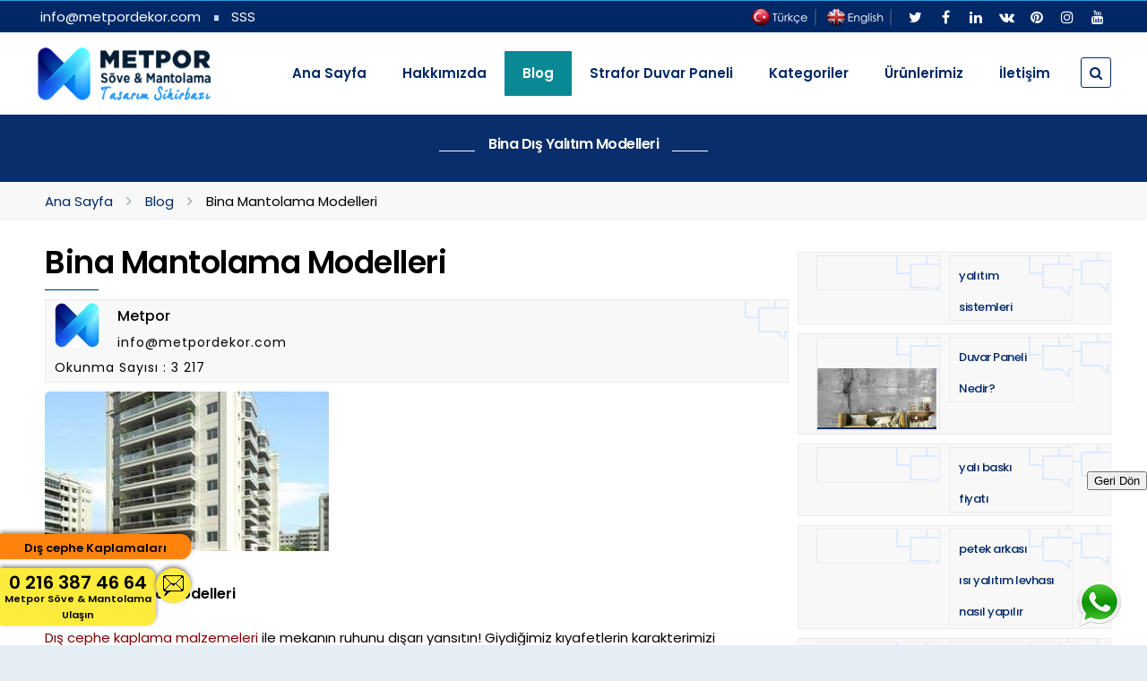

--- FILE ---
content_type: text/html; charset=utf-8
request_url: https://www.metpordekor.com/blog/668-bina-mantolama-modelleri.html
body_size: 53563
content:
<!DOCTYPE html>
<html 
      lang="tr"
      dir="ltr">
<head>
  <meta charset="utf-8">
  <meta http-equiv="X-UA-Compatible" content="IE=edge">
  <meta name="viewport" content="width=device-width, initial-scale=1">
  <meta name="google-site-verification" content="exYP6r1Mhq35FCwjom3lQ15uic-w5KWrW2TACfSuhyQ" />
  <meta name="msvalidate.01" content="2C16A64FDD9F174E83C29832EDF2C1AD" />
  <meta name="p:domain_verify" content="5de165d3fe6344cda9ac7ae83f587e64"/>



<title>Bina Yalıtım Modelleri, Bina Mantolama Modelleri | Metpor</title>
<meta name="charset" content="utf-8">
<meta name="title" content="Bina Yalıtım Modelleri, Bina Mantolama Modelleri | Metpor">
<meta name="description" content="Bina Mantolama Modelleri, Binalarda Dış Cephe Kaplama Modelleri, En İyi Dış Cephe Bina Mantolama Modelleri Metpor Dekor Söve ve Mantolama'da.">
<meta name="keywords" content="Bina Mantolama Modelleri, Binalarda Dış Cephe Kaplama Modelleri, En İyi Dış Cephe Bina Mantolama Modelleri">
<link rel="canonical" href="https://www.metpordekor.com/blog/668-bina-mantolama-modelleri.html">
<link rel="alternate" type="application/rss+xml" title="Metpor Dekor RSS" href="https://www.metpordekor.com/rss.xml">
<link rel="alternate" type="application/rss+xml" title="Metpor Dekor RSS Turbo" href="https://www.metpordekor.com/rssturbo.xml">
<link rel="alternate" type="application/rss+xml" title="Metpor Dekor RSS Dzen" href="https://www.metpordekor.com/rssdzen.xml">
<link rel="search" type="application/opensearchdescription+xml" title="Metpor Dekor" href="https://www.metpordekor.com/index.php?do=opensearch">
<link rel="preconnect" href="https://www.metpordekor.com/" fetchpriority="high">
<meta property="twitter:title" content="Bina Yalıtım Modelleri, Bina Mantolama Modelleri | Metpor">
<meta property="twitter:url" content="https://www.metpordekor.com/blog/668-bina-mantolama-modelleri.html">
<meta property="twitter:card" content="summary_large_image">
<meta property="twitter:image" content="https://www.metpordekor.com/uploads/posts/2019-05/1558777469_metpor-sove-mantolama-logo.jpg">
<meta property="twitter:description" content="Bina Dış Yalıtım Modelleri Bina Mantolama Modelleri Dış cephe kaplama malzemeleri ile mekanın ruhunu dışarı yansıtın! Giydiğimiz kıyafetlerin karakterimizi yansıtması gibi bir yapının bina mantolama modelleri de mekanın üstüne giydiği elbisedir. Dış Cephe Kaplamada değişik Bina Mantolama Modelleri">
<meta property="og:type" content="article">
<meta property="og:site_name" content="Metpor Dekor">
<meta property="og:title" content="Bina Yalıtım Modelleri, Bina Mantolama Modelleri | Metpor">
<meta property="og:url" content="https://www.metpordekor.com/blog/668-bina-mantolama-modelleri.html">
<meta property="og:image" content="https://www.metpordekor.com/uploads/posts/2019-05/1558777469_metpor-sove-mantolama-logo.jpg">
<meta property="og:description" content="Bina Dış Yalıtım Modelleri Bina Mantolama Modelleri Dış cephe kaplama malzemeleri ile mekanın ruhunu dışarı yansıtın! Giydiğimiz kıyafetlerin karakterimizi yansıtması gibi bir yapının bina mantolama modelleri de mekanın üstüne giydiği elbisedir. Dış Cephe Kaplamada değişik Bina Mantolama Modelleri">


 <link  href="/img/favicon.png" rel="shortcut icon" type="image/x-icon">
  <link href="/img/favicon.png" rel="icon" sizes="48x48">
    <link href="/img/favicon.png" rel="icon">
    <link href="/img/favicon.png" rel="icon">
  <link rel="stylesheet" href="/tema/css/default/theme.css?v=3">


</head>

<body id="tm-container">
  <div class="tm-container">
     <div class="webtegizle" style=" background: #002867; padding: 4px; text-align: right; ">  <a href="/"><img src="/tema/diller/tr.png" style=" margin-top: -8px; "></a>
          <a href="/en"><img src="/tema/diller/en.png" style=" margin-top: -8px; "></a></div>
    <div id="tm-toolbar" class="tm-toolbar uk-hidden-small">
      <div class="uk-container uk-container-center uk-clearfix">

     <div class="uk-float-left">
          <div>
            <ul class="uk-subnav uk-subnav-line">
             
              <li>info@metpordekor.com</li><li> <a  href="/blog/71544-sikca-sorulan-sorular.html" >SSS</a></li>
            </ul>
          </div>
           
          </div>
        <div class="uk-float-right"> 

          <div>
             <a href="/"><img src="/tema/diller/tr.png" style=" margin-top: -8px; "></a>
          <a href="/en"><img src="/tema/diller/en.png" style=" margin-top: -8px; "></a>
                     
         
            <a href="https://twitter.com/metpor_sove" target="_blank" class="uk-icon-button uk-icon-twitter" ></a>
          
            <a href="https://www.facebook.com/metpor.sove.mantolama.urunleri/" target="_blank" class="uk-icon-button uk-icon-facebook" ></a>
             <a href="https://www.linkedin.com/company/metpor-sove-mantolama-urunleri" target="_blank" class="uk-icon-button uk-icon-linkedin" ></a>
            <a href="https://vk.com/metpor.sove.mantolama" target="_blank" class="uk-icon-button uk-icon-vk" ></a>
          <a href="https://www.pinterest.com/metpor/" target="_blank" class="uk-icon-button uk-icon-pinterest" ></a>
           <a href="https://www.instagram.com/metpor.sove/" target="_blank" class="uk-icon-button uk-icon-instagram" ></a>
          
             <a href="https://www.youtube.com/user/impara555" target="_blank" class="uk-icon-button uk-icon-youtube" ></a>

          </div>
        </div>
      </div>
    </div>

    <!-- header -->
    <div class="tm-header tm-header-right" data-uk-sticky>
      <div class="uk-container uk-container-center">
        <div class="uk-flex uk-flex-middle uk-flex-space-between">

          <!-- logo -->
          <a class="tm-logo uk-hidden-small" href="/">
            <img src="/assets/images/logo.png" width="200" height="61" alt="MetporDekor.com">
          </a>

          <!-- small logo -->
          <a class="tm-logo-small uk-visible-small" href="/">
            <img src="/assets/images/logo.png" width="140" height="40" alt="MetporDekor.com">
          </a>

          <!-- main menu -->
          <div class="uk-flex uk-flex-right">
            <div class="uk-hidden-small">
              <nav class="tm-navbar uk-navbar tm-navbar-transparent">
                <div class="uk-container uk-container-center">
                  <ul class="uk-navbar-nav uk-hidden-small">

                    <!-- home menu  -->
                    <li class="uk-parent uk-active" data-uk-dropdown><a href="/">Ana Sayfa</a> </li>
                    <li class="uk-parent" data-uk-dropdown><a href="/hakkimizda.html">Hakkımızda</a></li>
                       
                     <li style=" background-color: #0a8894; border-radius: 1px; "><a href="/blog/"><strong style=" color: #fff; ">Blog</strong></a></li>
                     <li class="uk-parent" data-uk-dropdown="" aria-haspopup="true" aria-expanded="false"><a href="/strafor-duvar-paneli">Strafor Duvar Paneli</a>
                      <div class="uk-dropdown uk-dropdown-navbar uk-dropdown-width-1 uk-dropdown-bottom" aria-hidden="true" tabindex="" style="top: 70px; left: 0px;">
                        <div class="uk-grid uk-dropdown-grid">
                          <div class="uk-width-1-1">
                            <ul class="uk-nav uk-nav-navbar">
                            
                             <li><a href="/strafor-duvar-paneli/ahsap-desenli/">Ahşap Desenli</a></li>
                              <li><a href="/strafor-duvar-paneli/mermer-desenli/">Mermer Desenli</a></li>
                              <li><a href="/strafor-duvar-paneli/tas-desenli/">Taş Desenli</a></li>
                              <li><a href="/strafor-duvar-paneli/tugla-desenli/">Tuğla Desenli</a></li>
                              <li><a href="/strafor-duvar-paneli/brut-beton-gorunumlu/">Brüt Beton Görünümü</a></li>
                              <li><a href="/strafor-duvar-paneli/ozel-tasarim/">Özel Tasarım</a></li>
                              

                              

                            </ul>
                          </div>
                        </div>
                      </div>
                    </li>
                    <li class="uk-parent" data-uk-dropdown="" aria-haspopup="true" aria-expanded="false"><a href="">Kategoriler</a>
                      <div class="uk-dropdown uk-dropdown-navbar uk-dropdown-width-1 uk-dropdown-bottom" aria-hidden="true" tabindex="" style="top: 70px; left: 0px;">
                        <div class="uk-grid uk-dropdown-grid">
                          <div class="uk-width-1-1">
                            <ul class="uk-nav uk-nav-navbar">
                            
                             <li><a href="/blog/mantolama/">Mantolama</a></li>
                              <li><a href="/blog/mimarlik/">Mimarlık</a></li>
                              <li><a href="/blog/ic-mimarlik/">İç Mimarlık</a></li>
                              <li><a href="/blog/dekorasyon/">Dekorasyon</a></li>
                              <li><a href="/blog/insaat/">İnşaat</a></li>
                              <li><a href="/pratik-bilgiler/">Pratik Bilgiler</a></li>
                              <li><a href="/blog/strafor-duvar-kaplamalari/">Strafor Duvar Kaplamaları</a></li>
                              <li><a href="/blog/duvar-dekorasyonu/">Duvar Dekorasyonu</a></li>
                              <li><a href="/blog/tavan-dekorasyonu/">Tavan Dekorasyonu</a></li>
                              <li><a href="/teknik-bilgiler.html">Teknik Bilgi</a></li>

                              

                            </ul>
                          </div>
                        </div>
                      </div>
                    </li>
                      <li class="uk-parent" data-uk-dropdown><a href="#">Ürünlerimiz</a>
                      <div class="uk-dropdown uk-dropdown-navbar uk-dropdown-width-4">
                        <div class="uk-grid uk-dropdown-grid">

                          <!-- first dropdown column -->
                          <div class="uk-width-1-4">
                            <ul class="uk-nav uk-nav-navbar">

                              <li><a href="/urunler/soveler/">SÖVELER</a></li>
                                <li><a href="/urunler/denizlikler/">DENİZLİKLER</a></li>
                                <li><a href="/urunler/sove-taclari-ust-basliklar/">SÖVE TAÇLARI VE ÜST BAŞLIKLAR</a></li>
                                <li><a href="/urunler/kat-silmeleri/">KAT SİLMELERİ</a></li>
                               
                            </ul>
                          </div>

                          <!-- second dropdown column -->
                          <div class="uk-width-1-4">
                            <ul class="uk-nav uk-nav-navbar">
                              <li><a href="/urunler/desenli-kat-silmeleri/">DESENLİ KAT SİLMELERİ</a></li>
                                <li><a href="/urunler/desenli-sacak-profilleri/">DESENLİ SAÇAK PROFİLLERİ</a></li>
                                <li><a href="/urunler/sacak-profilleri/">SAÇAK PROFİLLERİ</a></li>
                                
                            </ul>
                          </div>

                          <!-- third dropdown column -->
                          <div class="uk-width-1-4">
                            <ul class="uk-nav uk-nav-navbar">
                              <li><a href="/urunler/sutunlar/">SÜTUNLAR</a></li>
                                <li><a href="/urunler/payandalar/">PAYANDALAR</a></li>
                                <li><a href="/urunler/kose-elemanlari/">KÖŞE ELEMANLARI</a></li>
                               
                            </ul>
                          </div>

                          <!-- fourth dropdown column -->
                          <div class="uk-width-1-4">
                            <ul class="uk-nav uk-nav-navbar">
                              <li><a href="/urunler/kilit-taslari/">KİLİT TAŞLARI</a></li>
                                <li><a href="/urunler/dis-cephe-kaplamalari/">DIŞ CEPHE KAPLAMALARI</a></li>
                                <li><a href="/urunler/fuga-profilleri/">FUGA PROFİLLERİ</a></li>
                            </ul>
                          </div>
                        </div>
                      </div>
                    </li>
                    <li><a href="/iletisim.html">İletişim</a></li>
          
            
                  </ul>
                </div>
              </nav> 
            </div>
  
            <!-- offcanvas nav icon -->
            <a href="#offcanvas" class="uk-navbar-toggle uk-visible-small" data-uk-offcanvas></a>
<div class="uk-navbar-content tm-navbar-more uk-visible-large uk-margin-left" data-uk-dropdown="{mode:'click'}" aria-haspopup="true" aria-expanded="false">
              <a class="uk-link-reset"></a>
              <div class="uk-dropdown uk-dropdown-flip uk-dropdown-bottom" aria-hidden="true" style="top: 20px; left: -221px;">
              

                <form id="q_search" class="uk-search" method="post">
          <div class="q_search">
            <input id="story"  class="uk-search-field" name="story" placeholder="Sitede ara..." type="search">
            <button class="btn q_search_btn" style="margin-top: 2px;width: 100%;" type="submit" title="Bul"><span class="title_hide">Bul</span></button>
           
          </div>
          <input type="hidden" name="do" value="search">
          <input type="hidden" name="subaction" value="search">
        </form>
              </div>
            </div>
          </div>

        </div>
      </div>
    </div>





 








                            



                            

                            <style type="text/css">img {
    max-width: 100%;
    height: auto;      
}

table {
  border: 1px solid #ccc;
  border-collapse: collapse;
  margin: 0;
  padding: 0;
  width: 100%;
  table-layout: fixed;    max-width: 100%;    width: 100%!important;
}

table caption {
  font-size: 1.5em;
  margin: .5em 0 .75em;
}

table tr {
  
  border: 1px solid #ddd;
  padding: .35em;
}

table th,
table td {
  padding: .625em;
  text-align: center; max-width: 100%;    width: 100%!important;
}

table th {
  font-size: .85em;
  letter-spacing: .1em;
  text-transform: uppercase;
}

@media screen and (max-width: 600px) {
  table {
    border: 0;
  }

  table caption {
    font-size: 1.3em;
  }
  
  table thead {
    border: none;
    clip: rect(0 0 0 0);
    height: 1px;
    margin: -1px;
    overflow: hidden;
    padding: 0;
    position: absolute;
    width: 1px;
  }
  
  table tr {
    border-bottom: 3px solid #ddd;
    display: block;
    margin-bottom: .625em;
  }
  
  table td {
    border-bottom: 1px solid #ddd;
    display: block;
    font-size: .8em;
    text-align: right;
  }
  
  table td::before {
    /*
    * aria-label has no advantage, it won't be read inside a table
    content: attr(aria-label);
    */
    content: attr(data-label);
    float: left;
    font-weight: bold;
    text-transform: uppercase;
  }
  
  table td:last-child {
    border-bottom: 0;
  }
}

</style>
<meta name="twitter:site" content="@Metpordekor" />
<meta property="og:image" content="https://www.metpordekor.com/uploads/posts/2019-05/1558777526_bina-mantolama-modelleri.jpg" />
<meta property="og:title" content="Bina Mantolama Modelleri" />
 <meta property="og:description" content="Bina Mantolama Modelleri Dış cephe kaplama malzemeleri ile mekanın ruhunu dışarı yansıtın! Giydiğimiz kıyafetlerin karakterimizi yansıtması gibi bir yapının" />  
<meta property="og:type" content="article" />
<meta property="og:site_name" content="Metpordekor.com" />

<meta property="twitter:title" content="Bina Mantolama Modelleri" />
  <meta property="twitter:description" content="Bina Mantolama Modelleri Dış cephe kaplama malzemeleri ile mekanın ruhunu dışarı yansıtın! Giydiğimiz kıyafetlerin karakterimizi yansıtması gibi bir yapının " />  
<meta property="twitter:card" content="summary_large_image" />
<meta property="twitter:image:src" content="https://www.metpordekor.com/uploads/posts/2019-05/1558777526_bina-mantolama-modelleri.jpg" />
<meta property="twitter:creator" content="@Metpordekor" />		

<!-- spotlight -->
<div id="tm-spotlight" class="tm-block-spotlight uk-block uk-block-default tm-block-fullwidth tm-grid-collapse" >
  <div class="uk-container uk-container-center">
    <section class="tm-spotlight uk-grid" data-uk-grid-match="{target:'> div > .uk-panel'}">
      <div class="uk-width-1-1">
        <div class="uk-panel uk-contrast tm-overlay-primary">
          <div class="tm-background-cover uk-cover-background uk-flex uk-flex-center uk-flex-middle" style="background-position: 50% 0px; data-uk-parallax="{bg: '-200'}">
            <div class="uk-position-relative uk-container tm-inner-container">
              <span class="uk-module-title-alt uk-margin-remove">
  <p><span style="font-size:12pt;"><strong>Bina Dış Yalıtım Modelleri</strong></span></p></span>
            </div>
          </div>
        </div>
      </div>
    </section>
  </div>
</div>

<!-- breadcrumbs -->
<div class="tm-breadcrumbs">
  <div class="uk-container uk-container-center">
    <div class="uk-hidden-small" style="margin-left: 10px;">
      <ul class="uk-breadcrumb">
        <li><a href="/">Ana Sayfa</a></li>
 <li><a href="/blog">Blog</a></li>
        <li class="uk-active"><span>Bina Mantolama Modelleri</span></li>
      </ul>
    </div>
  </div>
</div>

<!-- main content -->
<div id="tm-main" class="tm-block-main uk-block uk-block-default">
  <div class="uk-container uk-container-center">
    <div class="tm-middle uk-grid" data-uk-grid-match data-uk-grid-margin>
      <div class="tm-main uk-width-medium-7-10">
        <main id="tm-content" class="tm-content">
          <article class="uk-article tm-article">
            <div class="tm-article-wrapper">
              <h1 class="uk-article-title">Bina Mantolama Modelleri</h1>
              <div class="tm-article-content uk-margin-large-bottom uk-margin-top-remove">
                <div class="tm-article">

                  
                  <div class="uk-width-1-1 uk-grid-margin uk-row-first">
                    <ul class="uk-comment-list">
                      <li>
                        <article class="uk-comment">
                          <header class="uk-comment-header">
                                <img class="uk-comment-avatar" src="/uploads/posts/2019-05/1558777469_metpor-sove-mantolama-logo.jpg" width="50" height="50" alt="Metpor">
                            <h4 class="uk-comment-title"> Metpor </h4>
                            <p class="uk-comment-meta">info@metpordekor.com</p>
                            <p class="uk-comment-meta">Okunma Sayısı : 

3 217</p>
                          </header>                                             
                        </article>
                      </li>
                    </ul>
                  </div>
                  <div class="tm-slideshow-sandal uk-border-rounded uk-slidenav-position" data-uk-slideshow="{autoplay:true, animation: 'fade', pauseOnHover: true, duration: 500, autoplayInterval: 10000, kenburns: false, slices: 25}">



                      <img alt="Bina Mantolama Modelleri"    title="Bina Mantolama Modelleri" src="/uploads/posts/2019-05/1558777526_bina-mantolama-modelleri.jpg" > 
                    <div class="uk-margin">
                      <ul class="uk-dotnav uk-flex-right uk-hidden-touch"></ul>
                    </div>
                    
               
                  </div>

             

                  <p><h2><span style="font-size:12pt;"><strong>Bina Mantolama Modelleri</strong></span></h2>
<p><a href="https://www.metpordekor.com/blog/392-dis-cephe-kaplama-malzemeleri.html" title="Dış Cephe Kaplama Malzemeleri">Dış cephe kaplama malzemeleri</a> ile mekanın ruhunu dışarı yansıtın! Giydiğimiz kıyafetlerin karakterimizi yansıtması gibi bir yapının <u><strong>bina mantolama modelleri</strong></u> de mekanın üstüne giydiği elbisedir. <a href="https://www.metpordekor.com/blog/382-dis-cephe-kaplama.html" title="En İyi Dış Cephe Kaplamaları"><strong>Dış Cephe Kaplamada</strong></a> değişik <u><strong><a href="https://www.metpordekor.com/blog/386-mantolama.html">Bina Mantolama</a></strong></u> Modelleri ve varlıklı renk seçenekleri kullanılarak mimari dizayn özgürlüğünüzü dışa yansıtabilirsiniz.</p>
<p><span>Bina zarfı <a href="https://www.metpordekor.com/blog/395-isi-yalitimi-nedir.html" title="Isı Yalıtımı Nedir?, Yalıtım Nasıl Yapılır?"><u><strong>ısı yalıtım ürünleri,</strong></u></a> yeni bina inşaatları ve mevcut binaların güçlendirilmesi için zeminlerin, duvarların ve çatıların / tavanların inşaat detayları ile birlikte kullanılır.</span></p>
<p><span><a href="https://www.metpordekor.com/blog/5259-mantolama-uygulamasi-nasil-yapilir-resimli-anlatim.html" title="Dış Cephe Mantolama Uygulaması Nasıl Yapılır?"><u><strong>Dış cephe mantolama uygulamasını</strong></u></a> yeni binalara dahil etmenin açık sürecinden farklı olarak, mevcut binaları güçlendirirken ısı yalıtımını içerecek uygun yerlerin belirlenmesi çok önemlidir.</span></p>
<p><span><a href="https://www.metpordekor.com/blog/391-dis-cephe-kaplama-modelleri.html" title="Mantolama Modelleri"><u><strong>Bina kaplama modelleri</strong></u></a> için kilit noktalar;</span></p>
<ol>
<li><span>Çatı: kiriş veya kiriş seviyesi arasında veya altında sert tahtalar veya yorgan ile yalıtmak için.</span></li>
<li><span>Çatı alanı (ılıman bölgelerde): rijit yalıtım destekli alçı levhalar ile tavan sağlamak.</span></li>
<li><span>Masif duvar veya beton duvarlar: dıştan sert levhalarla yalıtmak ve daha sonra suya <a href="https://www.metpordekor.com/blog/346-mantolama-malzemeleri.html" title="Mantolama Malzemeleri, En Dayanıklı Mantolama Malzemeleri"><u><strong>dayanıklı mantolama malzemeleri</strong></u></a> ile kaplanmak; ve rijit yalıtım destekli alçı levhalar ile iç astar sağlamak.</span></li>
<li><span>Boşluk duvarları: gevşek dolgu lifi ile enjekte etmek; ve rijit yalıtım destekli alçı levhalar ile iç astar sağlamak.</span></li>
<li><span>Beton zemin (ılıman bölgelerde): yeni şap ve zemin kaplaması altında sert tahta ile yalıtmak için.</span></li>
<li><span>Yükseltilmiş ahşap zemin (ılıman bölgelerde): zemin kirişleri arasında veya altında</span></li>
</ol>
<p><span><a href="https://www.metpordekor.com/blog/391-dis-cephe-kaplama-modelleri.html" title="Dış Cephe Kaplama Görselleri"><u><strong>Bina dış cephe kaplama modelleri</strong></u></a> ılıman bölgelerde yaygın olarak kullanılmaktadır. Birçok gelişmiş ve sanayileşmiş ülkede, ısı yalıtımı, <a href="https://www.metpordekor.com/blog/385-mantolama-firmalari.html" title="Mantolama Firmaları, En İyi Mantolama Firmaları"><u><strong>mantolama firmaları</strong></u></a> için oldukça sabit bir pazar sağlayan enerji verimliliği ve yolcu sağlığı amaçları için düzenleyici bir gerekliliktir. Kumaş ısı yalıtım ürünleri inşa etme pazarı, hava sızdırmazlığının değil doğal havalandırmanın termal konfor için daha uygun bir strateji olduğu sıcak ve nemli tropikal bölgelerde o kadar büyük değildir. Bu bağlamda, ısı yalıtımı kullanımı geniş değildir ve sıcak öğleden sonra güneşinden ısı kazanımını önlemek için batıya bakan cephede boşluk duvarında bir hava boşluğunun kullanımının yeterli olduğu bulunmuştur. Bununla birlikte, çatı yalıtımı sıcak tropikal çan da dahil olmak üzere tüm iklim bölgelerinde uygulanabilir.</span></p></p><br>
<hr>
<li><a href="https://www.metpordekor.com/blog/342-mantolama-nedir.html" title="Mantolama: Dış Cephe Isı Yalıtımı ile Enerji Tasarrufu">Mantolama: Dış Cephe Isı Yalıtımı ile Enerji Tasarrufu</a></li><li><a href="https://www.metpordekor.com/blog/292-sove-modelleri.html" title="Söve Modelleri: Mimari Estetiğin Yeni Yüzü">Söve Modelleri: Mimari Estetiğin Yeni Yüzü</a></li><li><a href="https://www.metpordekor.com/blog/291-sove-nedir.html" title="Söve Nedir? Modern Mimarinin Minimalist Tamamlayıcısı">Söve Nedir? Modern Mimarinin Minimalist Tamamlayıcısı</a></li><li><a href="https://www.metpordekor.com/blog/71546-mantolama.html" title="Mantolama Nedir ve Neden Önemlidir?">Mantolama Nedir ve Neden Önemlidir?</a></li><li><a href="https://www.metpordekor.com/blog/2321-mantolama-sistemleri.html" title="En İyi Mantolama (Isı Yalıtımı) Sistemleri Hangileridir? Avantajları ve Dezavantajları Nelerdir?">En İyi Mantolama (Isı Yalıtımı) Sistemleri Hangileridir? Avantajları ve Dezavantajları Nelerdir?</a></li>

<hr>




  

                   <br>
<style type="text/css">
.kolon {float: left; border: 1px solid #343f55; padding: 10px; margin: 10px; width: 45%; text-align: center;min-height: 220px;}
.kolon img {max-height: 190px;min-width: 377px;}
@media (max-width:500px) { 
.kolon {
      width: 90%;    
}

.kolon img {max-height: 190px; min-width: auto;}
 }

</style>





                </div>
              </div>
            </div>
          </article>
          <div class="next-prev-news">
<style>
.next-prev-news { }
.prev-news { float: left; width: 47%; border: 0px solid #ccc; border-radius: 4px; padding: 5px; }

.next-news { float: right; width: 47%; border: 0px solid #ccc; border-radius: 4px; padding: 5px; }

</style>




    <div class="prev-news">
    <a href="https://www.metpordekor.com/blog/669-bina-mantolama-sistemleri.html" title="Bina Mantolama Sistemleri: Yapınıza Enerji ve Estetik Katın!" alt="Bina Mantolama Sistemleri: Yapınıza Enerji ve Estetik Katın!><h5 style="color: red;   margin-bottom: 5px;   font-size: 14px; "><span style=" color: #008df5; ">Önceki Makale</span><br> Bina Mantolama Sistemleri: Yapınıza Enerji ve Estetik Katın!</h5></a>
    
   
   
  </div>

   <div class="next-news">
    <a href="https://www.metpordekor.com/blog/665-bina-mantolama.html" title="Bina Mantolama" alt="Bina Mantolama"><h5 style="text-align: right; color: red;   margin-bottom: 5px;   font-size: 14px; "><span style=" color: #008df5; ">Sonraki Makale</span> <br>Bina Mantolama </h5></a>
   
   
  </div>
<div style="clear: both;"></div>
</div>




<hr style=" border-color: rgb(29, 46, 70); ">


 <div class="prev-news">
 <a href="https://www.metpordekor.com/blog/2608-mantolama-maliyeti.html"><h5 style=" color: red; font-size: 13px; margin-bottom: 5px;" alt="mantolama maliyeti" title="mantolama maliyeti" >+ mantolama maliyeti</h5></a><a href="https://www.metpordekor.com/blog/5279-mantolama-neden-yapilmalidir.html"><h5 style=" color: red; font-size: 13px; margin-bottom: 5px;" alt="Neden Mantolama, Isı Yalıtımı Yapılmalıdır?" title="Neden Mantolama, Isı Yalıtımı Yapılmalıdır?" >+ Neden Mantolama, Isı Yalıtımı Yapılmalıdır?</h5></a><a href="https://www.metpordekor.com/blog/3946-mantolama-fiyati-ne-kadar.html"><h5 style=" color: red; font-size: 13px; margin-bottom: 5px;" alt="mantolama fiyatı ne kadar" title="mantolama fiyatı ne kadar" >+ mantolama fiyatı ne kadar</h5></a><a href="https://www.metpordekor.com/blog/3841-corluda-mantolama-fiyatlari.html"><h5 style=" color: red; font-size: 13px; margin-bottom: 5px;" alt="çorluda mantolama fiyatları" title="çorluda mantolama fiyatları" >+ çorluda mantolama fiyatları</h5></a><a href="https://www.metpordekor.com/blog/4236-dis-cephe-mantolama-banka-kredisi.html"><h5 style=" color: red; font-size: 13px; margin-bottom: 5px;" alt="dış cephe mantolama banka kredisi" title="dış cephe mantolama banka kredisi" >+ dış cephe mantolama banka kredisi</h5></a> 
     
   
  </div>



   <div class="next-news">
<a href="https://www.metpordekor.com/blog/4269-dis-cephe-mantolama-eps.html"><h5 style=" color: red; font-size: 13px; margin-bottom: 5px;" alt="dış cephe mantolama eps" title="dış cephe mantolama eps" >+ dış cephe mantolama eps</h5></a><a href="https://www.metpordekor.com/blog/501-en-iyi-isi-yalitim-sivasi-hangisi.html"><h5 style=" color: red; font-size: 13px; margin-bottom: 5px;" alt="Evlerde Enerji Tasarrufu için En İyi Isı Yalıtım Sıvası Seçenekleri" title="Evlerde Enerji Tasarrufu için En İyi Isı Yalıtım Sıvası Seçenekleri" >+ Evlerde Enerji Tasarrufu için En İyi Isı Yalıtım Sıvası</h5></a><a href="https://www.metpordekor.com/blog/1931-dis-cephe-kaplama-modelleri-fiyatlari.html"><h5 style=" color: red; font-size: 13px; margin-bottom: 5px;" alt="dış cephe kaplama modelleri fiyatları" title="dış cephe kaplama modelleri fiyatları" >+ dış cephe kaplama modelleri fiyatları</h5></a><a href="https://www.metpordekor.com/blog/3839-corum-mantolama-fiyatlari.html"><h5 style=" color: red; font-size: 13px; margin-bottom: 5px;" alt="çorum mantolama fiyatları" title="çorum mantolama fiyatları" >+ çorum mantolama fiyatları</h5></a><a href="https://www.metpordekor.com/blog/670-bina-mantolama-cesitleri.html"><h5 style=" color: red; font-size: 13px; margin-bottom: 5px;" alt="Bina Mantolama Çeşitleri" title="Bina Mantolama Çeşitleri" >+ Bina Mantolama Çeşitleri</h5></a> 
   
  
   
  </div>

    

        </main>
      </div>

      <aside class="tm-sidebar-b uk-width-medium-3-10">

         
       

 <div>


                    <div class="uk-width-1-1 uk-grid-margin uk-row-first">

                                    <ul class="uk-comment-list">

                                        <li>

                                            <article class="uk-comment uk-comment-header">
                                            <div class="uk-grid"> 
                                            <div class="uk-width-medium-1-2"> <header class="uk-comment-header" style=" padding-left: 0px; "> 

 

                                             

                                                 </header>   </div> 
                                            <div class="uk-width-medium-1-2"> 
                                                <header class="uk-comment-header"><h3 class="uk-panel-title"><a href="https://www.metpordekor.com/blog/1423-yalitim-sistemleri.html" title="yalıtım sistemleri" alt="yalıtım sistemleri" style="font-size: 13px;" >yalıtım sistemleri</a></h3>

                                                     

                                                 

                                           

                                                </header>      </div>
                                            </div>

                                       

                                            </article>

                                        </li>

                                    

                                    </ul>

                                </div>

             
 </div> <div>


                    <div class="uk-width-1-1 uk-grid-margin uk-row-first">

                                    <ul class="uk-comment-list">

                                        <li>

                                            <article class="uk-comment uk-comment-header">
                                            <div class="uk-grid"> 
                                            <div class="uk-width-medium-1-2"> <header class="uk-comment-header" style=" padding-left: 0px; "> 

 

                                             

                                                <a href="https://www.metpordekor.com/blog/5309-duvar-paneli-nedir.html"> 

                                            <img alt="Asset finance" class="uk-border-rounded tm-border-bottom" height="183" src="/uploads/posts/2019-04/thumbs/1555420911_ic-duvar-dev-strafor-duvar-kaplama-panelleri.jpg" title="Duvar Paneli Nedir?" alt="Duvar Paneli Nedir?" width="375" style="border-radius: 0px;"></a> </header>   </div> 
                                            <div class="uk-width-medium-1-2"> 
                                                <header class="uk-comment-header"><h3 class="uk-panel-title"><a href="https://www.metpordekor.com/blog/5309-duvar-paneli-nedir.html" title="Duvar Paneli Nedir?" alt="Duvar Paneli Nedir?" style="font-size: 13px;" >Duvar Paneli Nedir?</a></h3>

                                                     

                                                 

                                           

                                                </header>      </div>
                                            </div>

                                       

                                            </article>

                                        </li>

                                    

                                    </ul>

                                </div>

             
 </div> <div>


                    <div class="uk-width-1-1 uk-grid-margin uk-row-first">

                                    <ul class="uk-comment-list">

                                        <li>

                                            <article class="uk-comment uk-comment-header">
                                            <div class="uk-grid"> 
                                            <div class="uk-width-medium-1-2"> <header class="uk-comment-header" style=" padding-left: 0px; "> 

 

                                             

                                                 </header>   </div> 
                                            <div class="uk-width-medium-1-2"> 
                                                <header class="uk-comment-header"><h3 class="uk-panel-title"><a href="https://www.metpordekor.com/blog/2918-yali-baski-fiyati.html" title="yalı baskı fiyatı" alt="yalı baskı fiyatı" style="font-size: 13px;" >yalı baskı fiyatı</a></h3>

                                                     

                                                 

                                           

                                                </header>      </div>
                                            </div>

                                       

                                            </article>

                                        </li>

                                    

                                    </ul>

                                </div>

             
 </div> <div>


                    <div class="uk-width-1-1 uk-grid-margin uk-row-first">

                                    <ul class="uk-comment-list">

                                        <li>

                                            <article class="uk-comment uk-comment-header">
                                            <div class="uk-grid"> 
                                            <div class="uk-width-medium-1-2"> <header class="uk-comment-header" style=" padding-left: 0px; "> 

 

                                             

                                                 </header>   </div> 
                                            <div class="uk-width-medium-1-2"> 
                                                <header class="uk-comment-header"><h3 class="uk-panel-title"><a href="https://www.metpordekor.com/blog/3591-petek-arkasi-isi-yalitim-levhasi-nasil-yapilir.html" title="petek arkası ısı yalıtım levhası nasıl yapılır" alt="petek arkası ısı yalıtım levhası nasıl yapılır" style="font-size: 13px;" >petek arkası ısı yalıtım levhası nasıl yapılır</a></h3>

                                                     

                                                 

                                           

                                                </header>      </div>
                                            </div>

                                       

                                            </article>

                                        </li>

                                    

                                    </ul>

                                </div>

             
 </div> <div>


                    <div class="uk-width-1-1 uk-grid-margin uk-row-first">

                                    <ul class="uk-comment-list">

                                        <li>

                                            <article class="uk-comment uk-comment-header">
                                            <div class="uk-grid"> 
                                            <div class="uk-width-medium-1-2"> <header class="uk-comment-header" style=" padding-left: 0px; "> 

 

                                             

                                                 </header>   </div> 
                                            <div class="uk-width-medium-1-2"> 
                                                <header class="uk-comment-header"><h3 class="uk-panel-title"><a href="https://www.metpordekor.com/blog/878-dis-cephe-sove-fiyatlari.html" title="Dış Cephe Söve Fiyatları" alt="Dış Cephe Söve Fiyatları" style="font-size: 13px;" >Dış Cephe Söve Fiyatları</a></h3>

                                                     

                                                 

                                           

                                                </header>      </div>
                                            </div>

                                       

                                            </article>

                                        </li>

                                    

                                    </ul>

                                </div>

             
 </div> 
          
 </aside>   



         
       


       
    </div>
      <hr>
                     

                      


                      
</div>



<div class="tm-breadcrumbs">
  <div class="uk-container uk-container-center">
    <div class="uk-hidden-small">
      <ul class="uk-breadcrumb">
        
        
        
        
        
        
        
        
      </ul>
    </div>
  </div>
</div>




<script type="application/ld+json">
{
  "@context": "https://schema.org/",
  "@type": "Article",
  "mainEntityOfPage": {
    "@type": "WebPage",
    "@id": "URL"
  },
  "headline": "Bina Mantolama Modelleri",
  "description": "asdasd",
  "image": {
    "@type": "ImageObject",
    "url": "https://www.metpordekor.com/blog/668-bina-mantolama-modelleri.html",
    "width": "800",
    "height": "400"
  },
  "author": {
    "@type": "Organization",
    "name": "MetporDekor"
  },
  "publisher": {
    "@type": "Organization",
    "name": "MetporDekor",
    "logo": {
      "@type": "ImageObject",
      "url": "https://www.metpordekor.com/uploads/posts/2019-12/1577699122_metpor-sove-mantolama-logo.jpg",
      "width": "50",
      "height": "50"
    }
  },
  "datePublished": "6-04-2019, 13:06"
}
</script>
<div id="dle-ajax-comments"></div>
<form  method="post" name="dle-comments-form" id="dle-comments-form" >
		<input type="hidden" name="subaction" value="addcomment">
		<input type="hidden" name="post_id" id="post_id" value="668"><input type="hidden" name="user_hash" value="55ee61af2e8d77d5d5ee665d90ff42c58f02b62f"></form> 



                              




                             

                            



<div class="tm-block-bottom-d uk-block uk-block-secondary tm-overlay-6" id="tm-bottom-d">
      <div class="uk-container uk-container-center">
        <section class="tm-bottom-d uk-grid" data-uk-grid-margin="" data-uk-grid-match="{target:'> div > .uk-panel'}">          
          <!-- block -->
          <div class="uk-width-1-1 uk-width-medium-1-5 uk-row-first">
            <div class="uk-panel" style="min-height: 344px;">
              <img alt="logo" height="40" src="/assets/images/logo_alt2.png" width="200">
              <p> <p class="metpor-footer-text-ultracompact"><strong>Metpor Dekor</strong>, 20 yılı aşkın sektör deneyimiyle, dış cephe kaplama, mantolama ve söve ürünleri üretimi ve uygulamasında Türkiye'nin öncüsüdür. Binanıza estetik, üstün ısı yalıtımı ve dayanıklılık katan çözümler sunuyoruz. İstanbul, Ankara, İzmir başta olmak üzere tüm Türkiye'deki projeleriniz için bize ulaşın, ücretsiz keşif fırsatını kaçırmayın!</p></p>
            </div>
          </div>
          
          <!-- block -->
          <div class="uk-width-1-1 uk-width-medium-1-5">
            <div class="uk-panel" style="min-height: 344px;">
             
              <ul class="uk-list list-icons">
                <li><i class="uk-icon-angle-right"></i><a href="/" style="color: #ffffff!important;" title="Metpor Söve & Mantolama" alt="Metpor Mantolama & Söve">Ana Sayfa</a></li>
                <li><i class="uk-icon-angle-right"></i><a href="/hakkimizda.html" style="color: #ffffff!important;" title="Metpor Söve & Mantolama" alt="Metpor Mantolama & Söve">Hakkımızda</a></li>
                <li><i class="uk-icon-angle-right"></i><a href="/blog/" style="color: #ffffff!important;" title="Metpor Mantolama ve Dış Cephe Kaplama" alt="Metpor Strafor Duvar Paneli">Blog</a></li>
                <li><i class="uk-icon-angle-right"></i><a href="/urunler/" style="color: #ffffff!important;" title="Söve ve Mantolama Ürünleri" alt="Ev Dekorasyonu ve Duvar Dekorasyonu">Ürünlerimiz</a></li>
                <li><i class="uk-icon-angle-right"></i><a href="/teknik-bilgiler.html" style="color: #ffffff!important;" title="Söve nedir?, ısı yalıtımı Nedir?" alt="Strafor Nedir?, Mantolama Nedir?">Teknik Bilgi</a></li>
                <li><i class="uk-icon-angle-right"></i><a href="/iletisim.html" style="color: #ffffff!important;" title="Trendwall Duvar Panelleri" alt="Metpor Söve ve Mantolama Ürünleri">İletişim</a></li>
              </ul>
            </div>
          </div>
          
          
          <!-- block -->
          <div class="uk-width-1-1 uk-width-medium-1-5">
            <div class="uk-panel" style="min-height: 344px;">
             
              <ul class="uk-list list-icons">
            <li><i class="uk-icon-angle-right"></i><a href="http://www.metpordekor.com/gizlilik-sozlesmesi.html" alt="Gizlilik Sözleşmesi" title="Metpordekor.com Gizlilik Sözleşmesi" target="_blank" style=" color: #ffffff!important; margin-right: 10px; font-size: 14px; ">Gizlilik Sözleşmesi</a></li>

 <li><i class="uk-icon-angle-right"></i><a href="http://www.metpordekor.com/kullanim-sartlari.html" alt="Metpordekor.com Kullanım Şartları" title="Metpordekor.com Web Sitesi Gizlilik Politikası" target="_blank" style=" color: #ffffff!important; margin-right: 10px; font-size: 14px; ">Kullanım Şartları</a></li>

 <li><i class="uk-icon-angle-right"></i><a href="http://www.metpordekor.com/en/" alt="Information about Eps Polystyrene Exterior Wall Cladding and Insulation Materials" title="Information about Metpor Jamb, Exterior Wall Cladding, Insulation" target="_blank" style=" color: #ffffff!important; margin-right: 10px; font-size: 14px; ">Metpor Global</a></li>

 <li><i class="uk-icon-angle-right"></i><a href="http://www.metpordekor.com/en/exterior-cladding/" alt="The Best Thermal Insulation, Insulation and Exterior Cladding Panels" title="Eps Polystyrene Thermal Insulation, Insulation and Exterior Wall Cladding Panels" target="_blank" style=" color: #ffffff!important; margin-right: 10px; font-size: 14px; ">Exterior Cladding Panels</a></li>

 <li><i class="uk-icon-angle-right"></i><a href="http://www.metpordekor.com/blog/71544-sikca-sorulan-sorular.html" alt="Mantolama, Söve ve Dış Cephe Kaplama Hakkında Hızlı Bilgiler İçerir." title="Mantolama, Söve ve Dış Cephe Kaplama Hakkında Sık Sorulan Sorulara Cevaplar İçerir." target="_blank" style=" color: #ffffff!important; margin-right: 10px; font-size: 14px; ">Sık Sorulan Sorular</a></li>

 <li><i class="uk-icon-angle-right"></i><a href="http://www.metpordekor.com/urunler/dis-cephe-kaplamalari/" alt="Dış Cephe Kaplama Sistemleri" title="Estetik ve Kaliteli Dış Cephe Kaplamaları" target="_blank" style=" color: #ffffff!important; margin-right: 10px; font-size: 14px; ">Dış Cephe Kaplama</a></li>

 <li><i class="uk-icon-angle-right"></i><a href="http://www.metpordekor.com/blog/386-mantolama.html" alt="Mantolama Nedir? Avantajları Nelerdir?" title="Mantolama Nedir? Neden Önemlidir?" target="_blank" style=" color: #ffffff!important; margin-right: 10px; font-size: 14px; ">Mantolama</a></li>





               
              </ul>
            </div>
          </div>
          
                 <!-- block -->
          <div class="uk-width-1-1 uk-width-medium-1-5">
            <div class="uk-panel" style="min-height: 344px;">
             
              <ul class="uk-list list-icons">
            <li><i class="uk-icon-angle-right"></i><a href="http://www.metpordekor.com/blog/292-sove-modelleri.html" alt="Estetik ve Şık Söve Modelleri - Özel Fiyatlarla" title="Söve Modelleri: Yenilikçi Tasarımlar &amp; Farklı Seçenekler" target="_blank" style=" color: #ffffff!important; margin-right: 10px; font-size: 14px; ">Söve Modelleri</a></li>

 <li><i class="uk-icon-angle-right"></i><a href="http://www.metpordekor.com/blog/395-isi-yalitimi-nedir.html" alt="Isı Yalıtımı Hakkında Bilmeniz Gerekenler" title="Isı Yalıtımı Nedir? Nasıl Yapılır?" target="_blank" style=" color: #ffffff!important; margin-right: 10px; font-size: 14px; ">Isı Yalıtımı</a></li>

















               
         </ul>
            </div>
          </div>
          <!-- block -->
          <div class="uk-width-1-1 uk-width-medium-1-5">
            <div class="uk-panel" style="min-height: 344px;">
           
               <p>info@metpordekor.com<br>
Telefon: + 90 216 387 46 64<br>
FAX: + 90 216 517 84 33 <br>
GSM: + 90 532 697 15 47<br>
Petrol İş Mahallesi, Kurtuluş Sokak No: 3/B 34862 Kartal/İstanbul</p>
            </div>
          </div>
        </section>
      </div>
    </div>


    <!-- bottom-e -->
    <div class="tm-block-bottom-e uk-block uk-block-secondary" id="tm-bottom-e">
      <div class="uk-container uk-container-center">
        <section class="tm-bottom-e uk-grid" data-uk-grid-margin="" data-uk-grid-match="{target:'> div > .uk-panel'}">
          <div class="uk-width-1-1 uk-width-medium-2-3">
            <div class="uk-panel">
              <p>2005 - 2025 MT Web Team | Metpor <strong>Söve</strong> & <strong>Mantolama</strong> Ürünleri - Metpordekor.com</p>
            </div>
          </div>
          <div class="uk-width-1-1 uk-width-medium-1-3">
            <div class="uk-panel" style="float: right;">
             <a href="/gizlilik-sozlesmesi.html" style="color:#ffffff!important;">Gizlilik Sözleşmesi</a> | <a href="/kullanim-sartlari.html" style="color:#ffffff!important;">Kullanım Şartları</a>
            </div>
          </div>
        </section>
      </div>
    </div>

    <div id="offcanvas" class="uk-offcanvas">
      <div class="uk-offcanvas-bar uk-offcanvas-bar-flip">
        <ul class="uk-nav uk-nav-parent-icon uk-nav-offcanvas" data-uk-nav>
                  <li ><a href="/">Ana Sayfa</a> </li>
                    <li ><a href="/hakkimizda.html">Hakkımızda</a></li>
                       
                     <li><a href="/blog/"><strong>Blog</strong></a></li>
                    <li><a href="/teknik-bilgiler.html">Teknik Bilgi</a></li>
                    <li><a href="/blog/">Mantolama Tüneli</a></li>
                    <li class="uk-parent"><a href="/strafor-duvar-paneli/">Strafor Duvar Paneli</a>
            <ul class="uk-nav-sub">               

             <li><a href="/strafor-duvar-paneli/ahsap-desenli/">Ahşap Desenli</a></li>
                              <li><a href="/strafor-duvar-paneli/mermer-desenli/">Mermer Desenli</a></li>
                              <li><a href="/strafor-duvar-paneli/tas-desenli/">Taş Desenli</a></li>
                              <li><a href="/strafor-duvar-paneli/tugla-desenli/">Tuğla Desenli</a></li>
                              <li><a href="/strafor-duvar-paneli/brut-beton-gorunumlu/">Brüt Beton Görünümü</a></li>
                              <li><a href="/strafor-duvar-paneli/ozel-tasarim/">Özel Tasarım</a></li>
                              
            </ul>

                      <li class="uk-parent"><a href="#">Ürünlerimiz</a>
            <ul class="uk-nav-sub">
               <li><a href="/soveler/">SÖVELER</a></li>
               <li><a href="/dis-cephe-kaplamalari/">DIŞ CEPHE KAPLAMALARI</a></li>

               <li><a href="/strafor-duvar-paneli/">STRAFOR DUVAR PANELLERİ</a></li>
                                <li><a href="/denizlikler/">DENİZLİKLER</a></li>
                                <li><a href="/sove-taclari-ust-basliklar/">SÖVE TAÇLARI VE ÜST BAŞLIKLAR</a></li>
                                <li><a href="/kat-silmeleri/">KAT SİLMELERİ</a></li>
                                <li><a href="/desenli-kat-silmeleri/">DESENLİ KAT SİLMELERİ</a></li>
                                <li><a href="/desenli-sacak-profilleri/">DESENLİ SAÇAK PROFİLLERİ</a></li>
                                <li><a href="/sacak-profilleri/">SAÇAK PROFİLLERİ</a></li>
                                <li><a href="/sutunlar/">SÜTUNLAR</a></li>
                                <li><a href="/payandalar/">PAYANDALAR</a></li>
                                <li><a href="/kose-elemanlari/">KÖŞE ELEMANLARI</a></li>
                                <li><a href="/kilit-taslari/">KİLİT TAŞLARI</a></li>
                                
                                <li><a href="/fuga-profilleri/">FUGA PROFİLLERİ</a></li>
            </ul>
          </li>
                    <li><a href="/iletisim.html">İletişim</a></li>
          
        </ul>
      </div>
    </div>

  </div>

  <!-- jquery -->
  <script src="/tema/js/jquery/jquery.min.js" type="text/javascript"></script>

  <!-- uikit -->
  <script src="/tema/vendor/uikit/js/uikit.min.js" type="text/javascript"></script>

 <script src="/tema/vendor/uikit/js/components/lightbox.min.js" type="text/javascript"></script>


  <!-- theme -->
  <script src="/tema/js/theme.js" type="text/javascript"></script>
  <script src="/tema/js/plyr.js" type="text/javascript"></script>



<button onclick="goBack()" style="position:fixed;right: 0px;bottom: 173px;z-index: 9999;">Geri Dön</button>

<script>
function goBack() {
  window.history.back();
}
</script>


    <div class="footertel" >
     <div class="footertel-alan" style=" margin-bottom: 10px; z-index: 99999; ">
        <div class="tel-ara"><a href="/urunler/dis-cephe-kaplamalari/" style="color: #000!important; text-decoration: none!important; font-size: 13px; background-color: #ff830c;">Dış cephe Kaplamaları</a></div>
         </div>


        

    <div class="footertel-alan">
        <div class="tel-ara"><a href="/iletisim.html" style="color: #000!important;    text-decoration: none!important;">0 216 387 46 64<span>Metpor Söve & Mantolama<br>Ulaşın</span></a></div>
        <div class="tikla-form"><a href="/iletisim.html"><span><img src="/mailform.png" alt="mailform" width="25" height="25"></span></a></div>
    </div>
</div>


    <div class="footertel1" >
    


   
</div><a href="https://api.whatsapp.com/send?phone=+905326971547&amp;text=Merhaba%2C+&amp;app_absent=0" target="_blank">
<img border="0" alt="whatsapp" style="bottom: 20px;right: 28px;opacity: 1; transition: opacity 0.5s ease 0s; box-sizing: border-box; direction: ltr; position: fixed !important; z-index: 16000160 !important; " src="/tema/whatsapp.png"></a>
<style>
.footertel{display:none}
.footertel{display:block;position:fixed;bottom:2px;left:0px;z-index:1;color:#ffffff!important;font-weight:600;}
.footertel1{display:none}
.footertel1{display:block;position:fixed;bottom:2px;right:0px;z-index:1;color:#ffffff!important;font-weight:600;}
.footertel-alan{display:flex;display:-webkit-flex;display:-ms-flexbox;-ms-flex-direction:row;-webkit-flex-direction:row;text-align:center;flex-direction:row;     margin-bottom: 20px;}
.tel-ara{flex-grow:auto;-webkit-flex:auto;-ms-flex:auto;cursor:pointer;}
.tikla-form{flex-grow:auto;-webkit-flex:auto;-ms-flex:auto;}
.tikla-form span{display:block;font-size:13px;border-radius:50%;padding:7px;cursor:pointer;background-color:#FFEB3B;box-shadow:0px -2px 5px 0px rgba(0, 0, 0, 0.5);}
.tikla-form span:hover{background-color:#FFEB3B;color:#660099;}
.tel-ara a:link{    font-size: 20px;
    font-weight: 700;
    color: #000;
    line-height: 18px;
    display: block;
    background-color: #FFEB3B;
    padding: 7px 5px 3px;
    border-radius: 0px 11px 11px 0px; 
    box-shadow: 0px -2px 5px 0px rgba(0, 0, 0, 0.5);}
.tel-ara a:hover{display:block;background-color:#FFEB3B;}
.tel-ara span{font-size:11px;display:block;font-weight:600;margin:0}
</style>



<!-- Global site tag (gtag.js) - Google Analytics -->
<script async src="https://www.googletagmanager.com/gtag/js?id=UA-110835079-1"></script>
<script>
  window.dataLayer = window.dataLayer || [];
  function gtag(){dataLayer.push(arguments);}
  gtag('js', new Date());

  gtag('config', 'UA-110835079-1');
</script>


</body>
</html>








--- FILE ---
content_type: text/css
request_url: https://www.metpordekor.com/tema/css/default/theme.css?v=3
body_size: 347865
content:
@import "https://fonts.googleapis.com/css?family=Poppins:400,500,600&display=swap&subset=latin-ext";
html {
  /* 1 */
 font-size: 15px;
font-family: 'Poppins', Arial, sans-serif!important;
  /* 2 */
  -webkit-text-size-adjust: 100%;
  -ms-text-size-adjust: 100%;
  /* 3 */
  background: #ffffff;
  color: #000;
}
/*
 * Removes default margin.
 */
body {
  margin: 0;
  font-family: 'Poppins', Arial, sans-serif!important;
}
/* Links
 ========================================================================== */
/*
 * Remove the gray background color from active links in IE 10.
 */
a {
  background: transparent;
}
/*
 * Improve readability of focused elements when they are also in an active/hover state.
 */
a:active,
a:hover {
  outline: 0;
}
/*
 * Style
 */
a,
.uk-link {
  color: #002867!important;
  text-decoration: none;
  cursor: pointer;
}
a:hover,
.uk-link:hover {
  color: #002867;
  text-decoration: underline;
}
/* Text-level semantics
 ========================================================================== */
/*
 * Address styling not present in IE 8/9/10/11, Safari, and Chrome.
 */
abbr[title] {
  border-bottom: 1px dotted;
}
/*
 * Address style set to `bolder` in Firefox 4+, Safari, and Chrome.
 */
b,
strong {
  font-weight: bold;
}
/*
 * 1. Address odd `em`-unit font size rendering in all browsers.
 * 2. Consolas has a better baseline in running text compared to `Courier`
 */
:not(pre) > code,
:not(pre) > kbd,
:not(pre) > samp {
  /* 1 */
  font-size: 16px;
  /* 2 */
  font-family: Consolas, monospace, serif;
  /* 3 */
  color: #002867;
  white-space: nowrap;
}
:not(pre) > code i,
:not(pre) > kbd i,
:not(pre) > samp i {
  font-style: normal;
}
/*
 * Emphasize
 */
em {
  color: #dd0055;
}
/*
 * Insert
 */
ins {
  background: #ffffaa;
  color: #444444;
  text-decoration: none;
}
/*
 * Mark
 * Note: Addresses styling not present in IE 8/9.
 */
mark {
  background: #ffffaa;
  color: #444444;
}
/*
 * Quote
 */
q {
  font-style: italic;
}
/*
 * Addresses inconsistent and variable font size in all browsers.
 */
small {
  font-size: 80%;
}
/*
 * Prevents `sub` and `sup` affecting `line-height` in all browsers.
 */
sub,
sup {
  font-size: 75%;
  line-height: 0;
  position: relative;
  vertical-align: baseline;
}
sup {
  top: -0.5em;
}
sub {
  bottom: -0.25em;
}
/* Embedded content
 ========================================================================== */
/*
 * Remove the gap between embedded content and the bottom of their containers.
 */
audio,
canvas,
iframe,
img,
svg,
video {
  vertical-align: middle;
}
/*
 * Responsiveness
 * 1. Sets a maximum width relative to the parent and auto scales the height
 * 2. Corrects `max-width` behavior if padding and border are used
 */
audio,
canvas,
img,
svg,
video {
  /* 1 */
  max-width: 100%;
  height: auto;
  /* 2 */
  box-sizing: border-box;
}
/*
 * Preserve original dimensions
 */
.uk-img-preserve,
.uk-img-preserve audio,
.uk-img-preserve canvas,
.uk-img-preserve img,
.uk-img-preserve svg,
.uk-img-preserve video {
  max-width: none;
}
/*
 * Remove border when inside `a` element in IE 8/9/10.
 */
img {
  border: 0;
}
/*
 * Correct overflow not hidden in IE 9/10/11.
 */
svg:not(:root) {
  overflow: hidden;
}
/* Block elements
 ========================================================================== */
/*
 * Reset margin
 */
blockquote,
figure {
  margin: 0;
}
/*
 * Margins
 */
p,
ul,
ol,
dl,
blockquote,
pre,
address,
fieldset,
figure {
  margin: 0 0 10px 0;
}
* + p,
* + ul,
* + ol,
* + dl,
* + blockquote,
* + pre,
* + address,
* + fieldset,
* + figure {
  margin-top: 20px;
}
/* Headings
 ========================================================================== */
h1,
h2,
h3,
h4,
h5,
h6 {
  margin: 0 0 20px 0;
  font-family: 'Poppins', Arial, sans-serif!important;
  font-weight: 500;
  color: #000;
  text-transform: none;
}
/*
 * Margins
 */
* + h1,
* + h2,
* + h3,
* + h4,
* + h5,
* + h6 {
  margin-top: 30px;
}
/*
 * Sizes
 */
h1,
.uk-h1 {
  font-size: 17px;
  line-height: 48px;
}
h2,
.uk-h2 {
  font-size: 16px;
    line-height: 15px;
    padding-top: 10px;
    padding-bottom: 10px;
}
h3,
.uk-h3 {
  font-size: 24px;
  line-height: 32px;
}
h4,
.uk-h4 {
  font-size: 18px;
  line-height: 32px;
}
h5,
.uk-h5 {
  font-size: 16px;
  line-height: 22px;
}
h6,
.uk-h6 {
  font-size: 14px;
  line-height: 18px;
}
/* Lists
 ========================================================================== */
ul,
ol {
  padding-left: 30px;
}
/*
 * Reset margin for nested lists
 */
ul > li > ul,
ul > li > ol,
ol > li > ol,
ol > li > ul {
  margin: 0;
}
/* Description lists
 ========================================================================== */
dt {
  font-weight: bold;
}
dd {
  margin-left: 0;
}
/* Horizontal rules
 ========================================================================== */
/*
 * 1. Address differences between Firefox and other browsers.
 * 2. Style
 */
hr {
  /* 1 */
  box-sizing: content-box;
  height: 0;
  /* 2 */
  margin: 10px 0;
  border: 0;
  border-top: 1px solid rgba(0, 0, 0, 0.1);
}
/* Address
 ========================================================================== */
address {
  font-style: normal;
}
/* Blockquotes
 ========================================================================== */
blockquote {
  padding-left: 15px;
  border-left: 5px solid #002867;
  font-size: 32px;
  line-height: 48px;
  font-style: italic;
}
/* Preformatted text
 ========================================================================== */
/*
 * 1. Contain overflow in all browsers.
 */
pre {
  padding: 10px;
  background: rgba(0, 0, 0, 0);
  font: 16px / 30px Consolas, monospace, serif;
  color: rgba(42, 69, 93, 0.6);
  -moz-tab-size: 4;
  tab-size: 4;
  /* 1 */
  overflow: auto;
  padding: 20px;
  border: 1px solid rgba(0, 0, 0, 0.05);
  white-space: pre-wrap;
  word-break: break-word;
  box-shadow: inset 4px 0 rgba(0, 0, 0, 0.05);
}
pre i {
  font-style: normal;
}
/* Selection pseudo-element
 ========================================================================== */
::-moz-selection {
  background: rgba(37, 139, 206, 0.75);
  color: #ffffff;
  text-shadow: none;
}
::selection {
  background: rgba(37, 139, 206, 0.75);
  color: #ffffff;
  text-shadow: none;
}
/* HTML5 elements
 ========================================================================== */
/*
 * Correct `block` display not defined for any HTML5 element in IE 8/9.
 * Correct `block` display not defined for `details` or `summary` in IE 10/11 and Firefox.
 * Correct `block` display not defined for `main` in IE 11.
 */
article,
aside,
details,
figcaption,
figure,
footer,
header,
main,
nav,
section,
summary {
  display: block;
}
/*
 * Normalize vertical alignment of `progress` in Chrome, Firefox, and Opera.
 */
progress {
  vertical-align: baseline;
}
/*
 * Prevent displaying `audio` without controls in Chrome, Safari and Opera
 */
audio:not([controls]) {
  display: none;
}
/*
 * Address `[hidden]` styling not present in IE 8/9/10.
 * Hide the `template` element in IE 8/9/10/11, Safari, and Firefox < 22.
 */
[hidden],
template {
  display: none;
}
/* Iframe
 ========================================================================== */
iframe {
  border: 0;
}
/* Fix viewport for IE10 snap mode
 ========================================================================== */
@media screen and (max-width: 400px) {
  @-ms-viewport {
    width: device-width;
  }
}
blockquote {
  font-family: 'Poppins', Arial, sans-serif!important;
  font-style: normal;
  border: 0 none;
  padding-left: 0;
  position: relative;
  margin: 0;
}
blockquote p {
  line-height: 48px;
  font-weight: 300;
  letter-spacing: -0.5px;
  font-size: 24px;
}
blockquote p strong {
  font-weight: normal;
  color: #002867;
}
blockquote small {
  color: #a8aeb6;
}
blockquote .author,
blockquote .jobtitle {
  font-weight: normal;
  line-height: 38px;
  display: block;
}
blockquote .author {
  font-size: 24px;
  margin-top: 15px;
}
blockquote .author:empty {
  display: none;
}
blockquote .jobtitle {
  font-size: 18px;
}
.tm-quote {
  line-height: 48px;
}
.tm-testimonial-avatar {
  border: 1px solid #002867;
  box-shadow: 0px 4px 0 #002867;
  border-width: 1px 1px 0 1px;
  border-top-color: #dadada;
  border-right-color: #dadada;
  border-radius: 4px;
  padding: 3px;
}
.tm-testimonial strong {
  font-weight: normal;
  color: #002867;
}
.tm-testimonial .author,
.tm-testimonial .jobtitle {
  padding-left: 80px;
}
.quote-icon {
  font-size: 126px;
  position: absolute;
  left: 100px;
  bottom: 30px;
  color: rgba(42, 69, 93, 0.05);
}
@media (max-width: 900px) {
  blockquote p {
    font-size: 15px;
    line-height: 2;
    text-align: center;
  }
  .tm-testimonial .author,
  .tm-testimonial .jobtitle {
    padding-left: 0;
  }
}
hr {
  border-color: rgba(37, 139, 206, 0.3);
  border-style: dashed;
}
.tooltip hr {
  display: none;
}
/* ========================================================================
   Component: Grid
 ========================================================================== */
/*
 * 1. Makes grid more robust so that it can be used with other block elements like lists
 */
.uk-grid {
  display: -ms-flexbox;
  display: -webkit-flex;
  display: flex;
  -ms-flex-wrap: wrap;
  -webkit-flex-wrap: wrap;
  flex-wrap: wrap;
  /* 1 */
  margin: 0;
  padding: 0;
  list-style: none;
}
/*
 * DEPRECATED
 * Micro clearfix
 * Can't use `table` because it creates a 1px gap when it becomes a flex item, only in Webkit
 */
.uk-grid:before,
.uk-grid:after {
  content: "";
  display: block;
  overflow: hidden;
}
.uk-grid:after {
  clear: both;
}
/*
 * Grid cell
 * 1. Space is allocated solely based on content dimensions
 * 2. Makes grid more robust so that it can be used with other block elements
 * 3. DEPRECATED Using `float` to support IE9
 */
.uk-grid > * {
  /* 1 */
  -ms-flex: none;
  -webkit-flex: none;
  flex: none;
  /* 2 */
  margin: 0;
  /* 3 */
  float: left;
}
/*
 * Remove margin from the last-child
 */
.uk-grid > * > :last-child {
  margin-bottom: 0;
}
/* Grid gutter
 ========================================================================== */
/*
 * Default gutter
 */
/* Horizontal */
.uk-grid {
  margin-left: -30px;
}
.uk-grid > * {
  padding-left: 15px;
}
/* Vertical */
.uk-grid + .uk-grid,
.uk-grid-margin,
.uk-grid > * > .uk-panel + .uk-panel {
  margin-top: 30px;
     
}




@media (min-width: 1220px) {
  /* Horizontal */
  .uk-grid {
    margin-left: 0px;
  }
  .uk-grid > * {
    padding-left: 10px;
  }
  /* Vertical */
  .uk-grid + .uk-grid,
  .uk-grid-margin,
  .uk-grid > * > .uk-panel + .uk-panel {
    margin-top: 10px;
  }
}
/*
 * Collapse gutter
 */
/* Horizontal */
.uk-grid-collapse {
  margin-left: 0;
}
.uk-grid-collapse > * {
  padding-left: 0;
}
/* Vertical */
.uk-grid-collapse + .uk-grid-collapse,
.uk-grid-collapse > .uk-grid-margin,
.uk-grid-collapse > * > .uk-panel + .uk-panel {
  margin-top: 0;
}
/*
 * Small gutter
 */
/* Horizontal */
.uk-grid-small {
  margin-left: -10px;
}
.uk-grid-small > * {
  padding-left: 10px;
}
/* Vertical */
.uk-grid-small + .uk-grid-small,
.uk-grid-small > .uk-grid-margin,
.uk-grid-small > * > .uk-panel + .uk-panel {
  margin-top: 10px;
}
/*
 * Medium gutter
 */
/* Horizontal */
.uk-grid-medium {
  margin-left: -30px;
}
.uk-grid-medium > * {
  padding-left: 30px;
}
/* Vertical */
.uk-grid-medium + .uk-grid-medium,
.uk-grid-medium > .uk-grid-margin,
.uk-grid-medium > * > .uk-panel + .uk-panel {
  margin-top: 30px;
}
/*
 * Large gutter
 */
/* Large screen and bigger */
@media (min-width: 960px) {
  /* Horizontal */
  .uk-grid-large {
    margin-left: -40px;
  }
  .uk-grid-large > * {
    padding-left: 40px;
  }
  /* Vertical */
  .uk-grid-large + .uk-grid-large,
  .uk-grid-large-margin,
  .uk-grid-large > * > .uk-panel + .uk-panel {
    margin-top: 40px;
  }
}
/* Extra Large screens */
@media (min-width: 1220px) {
  /* Horizontal */
  .uk-grid-large {
    margin-left: -50px;
  }
  .uk-grid-large > * {
    padding-left: 50px;
  }
  /* Vertical */
  .uk-grid-large + .uk-grid-large,
  .uk-grid-large-margin,
  .uk-grid-large > * > .uk-panel + .uk-panel {
    margin-top: 50px;
  }
}
/* Modifier: `uk-grid-divider`
 ========================================================================== */
/*
 * Horizontal divider
 * Only works with the default gutter. Does not work with gutter collapse, small or large.
 * Does not work with `uk-push-*`, `uk-pull-*` and not if the columns float into the next row.
 */
.uk-grid-divider:not(:empty) {
  margin-left: -30px;
  margin-right: -30px;
}
.uk-grid-divider > * {
  padding-left: 30px;
  padding-right: 30px;
}
.uk-grid-divider > [class*='uk-width-1-']:not(.uk-width-1-1):nth-child(n+2),
.uk-grid-divider > [class*='uk-width-2-']:nth-child(n+2),
.uk-grid-divider > [class*='uk-width-3-']:nth-child(n+2),
.uk-grid-divider > [class*='uk-width-4-']:nth-child(n+2),
.uk-grid-divider > [class*='uk-width-5-']:nth-child(n+2),
.uk-grid-divider > [class*='uk-width-6-']:nth-child(n+2),
.uk-grid-divider > [class*='uk-width-7-']:nth-child(n+2),
.uk-grid-divider > [class*='uk-width-8-']:nth-child(n+2),
.uk-grid-divider > [class*='uk-width-9-']:nth-child(n+2) {
  border-left: 1px solid rgba(0, 0, 0, 0.1);
}
/* Tablet and bigger */
@media (min-width: 900px) {
  .uk-grid-divider > [class*='uk-width-medium-']:not(.uk-width-medium-1-1):nth-child(n+2) {
    border-left: 1px solid rgba(0, 0, 0, 0.1);
  }
}
/* Desktop and bigger */
@media (min-width: 960px) {
  .uk-grid-divider > [class*='uk-width-large-']:not(.uk-width-large-1-1):nth-child(n+2) {
    border-left: 1px solid rgba(0, 0, 0, 0.1);
  }
}
/* Large screen and bigger */
@media (min-width: 1220px) {
  /*
     * Large gutter
     */
  .uk-grid-divider:not(:empty) {
    margin-left: -40px;
    margin-right: -40px;
  }
  .uk-grid-divider > * {
    padding-left: 40px;
    padding-right: 40px;
  }
  .uk-grid-divider:empty {
    margin-top: 40px;
    margin-bottom: 40px;
  }
}
/*
 * Vertical divider
 */
.uk-grid-divider:empty {
  margin-top: 30px;
  margin-bottom: 30px;
  border-top: 1px solid rgba(0, 0, 0, 0.1);
}
/* Match panels in grids
 ========================================================================== */
/*
 * 1. Behave like a block element
 */
.uk-grid-match > * {
  display: -ms-flexbox;
  display: -webkit-flex;
  display: flex;
  /* 1 */
  -ms-flex-wrap: wrap;
  -webkit-flex-wrap: wrap;
  flex-wrap: wrap;
}
.uk-grid-match > * > * {
  /* 1 */
  -ms-flex: none;
  -webkit-flex: none;
  flex: none;
  box-sizing: border-box;
  width: 100%;
}
/* Even grid cell widths
 ========================================================================== */
[class*='uk-grid-width'] > * {
  box-sizing: border-box;
  width: 100%;
}
.uk-grid-width-1-2 > * {
  width: 50%;
}
.uk-grid-width-1-3 > * {
  width: 33.333%;
}
.uk-grid-width-1-4 > * {
  width: 25%;
}
.uk-grid-width-1-5 > * {
  width: 20%;
}
.uk-grid-width-1-6 > * {
  width: 16.666%;
}
.uk-grid-width-1-10 > * {
  width: 10%;
}
.uk-grid-width-auto > * {
  width: auto;
}
/* Phone landscape and bigger */
@media (min-width: 480px) {
  .uk-grid-width-small-1-1 > * {
    width: 100%;
  }
  .uk-grid-width-small-1-2 > * {
    width: 50%;
  }
  .uk-grid-width-small-1-3 > * {
    width: 33.333%;
  }
  .uk-grid-width-small-1-4 > * {
    width: 25%;
  }
  .uk-grid-width-small-1-5 > * {
    width: 20%;
  }
  .uk-grid-width-small-1-6 > * {
    width: 16.666%;
  }
  .uk-grid-width-small-1-10 > * {
    width: 10%;
  }
}
/* Tablet and bigger */
@media (min-width: 900px) {
  .uk-grid-width-medium-1-1 > * {
    width: 100%;
  }
  .uk-grid-width-medium-1-2 > * {
    width: 50%;
  }
  .uk-grid-width-medium-1-3 > * {
    width: 33.333%;
  }
  .uk-grid-width-medium-1-4 > * {
    width: 25%;
  }
  .uk-grid-width-medium-1-5 > * {
    width: 20%;
  }
  .uk-grid-width-medium-1-6 > * {
    width: 16.666%;
  }
  .uk-grid-width-medium-1-10 > * {
    width: 10%;
  }
}
/* Desktop and bigger */
@media (min-width: 960px) {
  .uk-grid-width-large-1-1 > * {
    width: 100%;
  }
  .uk-grid-width-large-1-2 > * {
    width: 50%;
  }
  .uk-grid-width-large-1-3 > * {
    width: 33.333%;
  }
  .uk-grid-width-large-1-4 > * {
       width: 25%;
  }
  .uk-grid-width-large-1-5 > * {
    width: 20%;
  }
  .uk-grid-width-large-1-6 > * {
    width: 16.666%;
  }
  .uk-grid-width-large-1-10 > * {
    width: 10%;
  }
}
/* Large screen and bigger */
@media (min-width: 1220px) {
  .uk-grid-width-xlarge-1-1 > * {
    width: 100%;
  }
  .uk-grid-width-xlarge-1-2 > * {
    width: 50%;
  }
  .uk-grid-width-xlarge-1-3 > * {
    width: 33.333%;
  }
  .uk-grid-width-xlarge-1-4 > * {
    width: 25%;
  }
  .uk-grid-width-xlarge-1-5 > * {
    width: 20%;
  }
  .uk-grid-width-xlarge-1-6 > * {
    width: 16.666%;
  }
  .uk-grid-width-xlarge-1-10 > * {
    width: 10%;
  }
}
/* Sub-objects: `uk-width-*`
 ========================================================================== */
[class*='uk-width'] {
  box-sizing: border-box;
  width: 100%;
}
/*
 * Widths
 */
/* Whole */
.uk-width-1-1 {
  width: 100%;
}
/* Halves */
.uk-width-1-2,
.uk-width-2-4,
.uk-width-3-6,
.uk-width-5-10 {
  width: 50%;
}
/* Thirds */
.uk-width-1-3,
.uk-width-2-6 {
  width: 33.333%;
}
.uk-width-2-3,
.uk-width-4-6 {
  width: 66.666%;
}
/* Quarters */
.uk-width-1-4 {
  width: 25%;
}
.uk-width-3-4 {
  width: 75%;
}
/* Fifths */
.uk-width-1-5,
.uk-width-2-10 {
  width: 20%;
}
.uk-width-2-5,
.uk-width-4-10 {
  width: 40%;
}
.uk-width-3-5,
.uk-width-6-10 {
  width: 60%;
}
.uk-width-4-5,
.uk-width-8-10 {
  width: 80%;
}
/* Sixths */
.uk-width-1-6 {
  width: 16.666%;
}
.uk-width-5-6 {
  width: 83.333%;
}
/* Tenths */
.uk-width-1-10 {
  width: 10%;
}
.uk-width-3-10 {
  width: 30%;
}
.uk-width-7-10 {
  width: 70%;
}
.uk-width-9-10 {
  width: 90%;
}
/* Phone landscape and bigger */
@media (min-width: 480px) {
  /* Whole */
  .uk-width-small-1-1 {
    width: 100%;
  }
  /* Halves */
  .uk-width-small-1-2,
  .uk-width-small-2-4,
  .uk-width-small-3-6,
  .uk-width-small-5-10 {
    width: 50%;
  }
  /* Thirds */
  .uk-width-small-1-3,
  .uk-width-small-2-6 {
    width: 33.333%;
  }
  .uk-width-small-2-3,
  .uk-width-small-4-6 {
    width: 66.666%;
  }
  /* Quarters */
  .uk-width-small-1-4 {
    width: 25%;
  }
  .uk-width-small-3-4 {
    width: 75%;
  }
  /* Fifths */
  .uk-width-small-1-5,
  .uk-width-small-2-10 {
    width: 20%;
  }
  .uk-width-small-2-5,
  .uk-width-small-4-10 {
    width: 40%;
  }
  .uk-width-small-3-5,
  .uk-width-small-6-10 {
    width: 60%;
  }
  .uk-width-small-4-5,
  .uk-width-small-8-10 {
    width: 80%;
  }
  /* Sixths */
  .uk-width-small-1-6 {
    width: 16.666%;
  }
  .uk-width-small-5-6 {
    width: 83.333%;
  }
  /* Tenths */
  .uk-width-small-1-10 {
    width: 10%;
  }
  .uk-width-small-3-10 {
    width: 30%;
  }
  .uk-width-small-7-10 {
    width: 70%;
  }
  .uk-width-small-9-10 {
    width: 90%;
  }
}
/* Tablet and bigger */
@media (min-width: 900px) {
  /* Whole */
  .uk-width-medium-1-1 {
    width: 100%;
  }
  /* Halves */
  .uk-width-medium-1-2,
  .uk-width-medium-2-4,
  .uk-width-medium-3-6,
  .uk-width-medium-5-10 {
    width: 50%;
  }
  /* Thirds */
  .uk-width-medium-1-3,
  .uk-width-medium-2-6 {
    width: 33.333%;
  }
  .uk-width-medium-2-3,
  .uk-width-medium-4-6 {
    width: 66.666%;
  }
  /* Quarters */
  .uk-width-medium-1-4 {
    width: 25%;
  }
  .uk-width-medium-3-4 {
    width: 75%;
  }
  /* Fifths */
  .uk-width-medium-1-5,
  .uk-width-medium-2-10 {
    width: 20%;
  }
  .uk-width-medium-2-5,
  .uk-width-medium-4-10 {
    width: 40%;
  }
  .uk-width-medium-3-5,
  .uk-width-medium-6-10 {
    width: 60%;
  }
  .uk-width-medium-4-5,
  .uk-width-medium-8-10 {
    width: 80%;
  }
  /* Sixths */
  .uk-width-medium-1-6 {
    width: 16.666%;
  }
  .uk-width-medium-5-6 {
    width: 83.333%;
  }
  /* Tenths */
  .uk-width-medium-1-10 {
    width: 10%;
  }
  .uk-width-medium-3-10 {
    width: 30%;margin-top: 20px;
  }
  .uk-width-medium-7-10 {
    width: 70%;
  }
  .uk-width-medium-9-10 {
    width: 90%;
  }
}
/* Desktop and bigger */
@media (min-width: 960px) {
  /* Whole */
  .uk-width-large-1-1 {
    width: 100%;
  }
  /* Halves */
  .uk-width-large-1-2,
  .uk-width-large-2-4,
  .uk-width-large-3-6,
  .uk-width-large-5-10 {
    width: 50%;
  }
  /* Thirds */
  .uk-width-large-1-3,
  .uk-width-large-2-6 {
    width: 33.333%;
  }
  .uk-width-large-2-3,
  .uk-width-large-4-6 {
    width: 66.666%;
  }
  /* Quarters */
  .uk-width-large-1-4 {
    width: 25%;
  }
  .uk-width-large-3-4 {
    width: 75%;
  }
  /* Fifths */
  .uk-width-large-1-5,
  .uk-width-large-2-10 {
    width: 20%;
  }
  .uk-width-large-2-5,
  .uk-width-large-4-10 {
    width: 40%;
  }
  .uk-width-large-3-5,
  .uk-width-large-6-10 {
    width: 60%;
  }
  .uk-width-large-4-5,
  .uk-width-large-8-10 {
    width: 80%;
  }
  /* Sixths */
  .uk-width-large-1-6 {
    width: 16.666%;
  }
  .uk-width-large-5-6 {
    width: 83.333%;
  }
  /* Tenths */
  .uk-width-large-1-10 {
    width: 10%;
  }
  .uk-width-large-3-10 {
    width: 30%;
  }
  .uk-width-large-7-10 {
    width: 70%;
  }
  .uk-width-large-9-10 {
    width: 90%;
  }
}
/* Large screen and bigger */
@media (min-width: 1220px) {
  /* Whole */
  .uk-width-xlarge-1-1 {
    width: 100%;
  }
  /* Halves */
  .uk-width-xlarge-1-2,
  .uk-width-xlarge-2-4,
  .uk-width-xlarge-3-6,
  .uk-width-xlarge-5-10 {
    width: 50%;
  }
  /* Thirds */
  .uk-width-xlarge-1-3,
  .uk-width-xlarge-2-6 {
    width: 33.333%;
  }
  .uk-width-xlarge-2-3,
  .uk-width-xlarge-4-6 {
    width: 66.666%;
  }
  /* Quarters */
  .uk-width-xlarge-1-4 {
    width: 25%;
  }
  .uk-width-xlarge-3-4 {
    width: 75%;
  }
  /* Fifths */
  .uk-width-xlarge-1-5,
  .uk-width-xlarge-2-10 {
    width: 20%;
  }
  .uk-width-xlarge-2-5,
  .uk-width-xlarge-4-10 {
    width: 40%;
  }
  .uk-width-xlarge-3-5,
  .uk-width-xlarge-6-10 {
    width: 60%;
  }
  .uk-width-xlarge-4-5,
  .uk-width-xlarge-8-10 {
    width: 80%;
  }
  /* Sixths */
  .uk-width-xlarge-1-6 {
    width: 16.666%;
  }
  .uk-width-xlarge-5-6 {
    width: 83.333%;
  }
  /* Tenths */
  .uk-width-xlarge-1-10 {
    width: 10%;
  }
  .uk-width-xlarge-3-10 {
    width: 30%;
  }
  .uk-width-xlarge-7-10 {
    width: 70%;
  }
  .uk-width-xlarge-9-10 {
    width: 90%;
  }
}
/* Sub-object: `uk-push-*` and `uk-pull-*`
 ========================================================================== */
/*
 * Source ordering
 * Works only with `uk-width-medium-*`
 */
/* Tablet and bigger */
@media (min-width: 900px) {
  [class*='uk-push-'],
  [class*='uk-pull-'] {
    position: relative;
  }
  /*
     * Push
     */
  /* Halves */
  .uk-push-1-2,
  .uk-push-2-4,
  .uk-push-3-6,
  .uk-push-5-10 {
    left: 50%;
  }
  /* Thirds */
  .uk-push-1-3,
  .uk-push-2-6 {
    left: 33.333%;
  }
  .uk-push-2-3,
  .uk-push-4-6 {
    left: 66.666%;
  }
  /* Quarters */
  .uk-push-1-4 {
    left: 25%;
  }
  .uk-push-3-4 {
    left: 75%;
  }
  /* Fifths */
  .uk-push-1-5,
  .uk-push-2-10 {
    left: 20%;
  }
  .uk-push-2-5,
  .uk-push-4-10 {
    left: 40%;
  }
  .uk-push-3-5,
  .uk-push-6-10 {
    left: 60%;
  }
  .uk-push-4-5,
  .uk-push-8-10 {
    left: 80%;
  }
  /* Sixths */
  .uk-push-1-6 {
    left: 16.666%;
  }
  .uk-push-5-6 {
    left: 83.333%;
  }
  /* Tenths */
  .uk-push-1-10 {
    left: 10%;
  }
  .uk-push-3-10 {
    left: 30%;
  }
  .uk-push-7-10 {
    left: 70%;
  }
  .uk-push-9-10 {
    left: 90%;
  }
  /*
     * Pull
     */
  /* Halves */
  .uk-pull-1-2,
  .uk-pull-2-4,
  .uk-pull-3-6,
  .uk-pull-5-10 {
    left: -50%;
  }
  /* Thirds */
  .uk-pull-1-3,
  .uk-pull-2-6 {
    left: -33.333%;
  }
  .uk-pull-2-3,
  .uk-pull-4-6 {
    left: -66.666%;
  }
  /* Quarters */
  .uk-pull-1-4 {
    left: -25%;
  }
  .uk-pull-3-4 {
    left: -75%;
  }
  /* Fifths */
  .uk-pull-1-5,
  .uk-pull-2-10 {
    left: -20%;
  }
  .uk-pull-2-5,
  .uk-pull-4-10 {
    left: -40%;
  }
  .uk-pull-3-5,
  .uk-pull-6-10 {
    left: -60%;
  }
  .uk-pull-4-5,
  .uk-pull-8-10 {
    left: -80%;
  }
  /* Sixths */
  .uk-pull-1-6 {
    left: -16.666%;
  }
  .uk-pull-5-6 {
    left: -83.333%;
  }
  /* Tenths */
  .uk-pull-1-10 {
    left: -10%;
  }
  .uk-pull-3-10 {
    left: -30%;
  }
  .uk-pull-7-10 {
    left: -70%;
  }
  .uk-pull-9-10 {
    left: -90%;
  }
}
.uk-grid-divider:empty {
  border-top: 1px dashed rgba(0, 0, 0, 0.1);
}
/*
	 * Horizontal divider
	 */
.uk-grid-divider > [class*='uk-width-1-']:not(.uk-width-1-1):nth-child(n+2),
.uk-grid-divider > [class*='uk-width-2-']:nth-child(n+2),
.uk-grid-divider > [class*='uk-width-3-']:nth-child(n+2),
.uk-grid-divider > [class*='uk-width-4-']:nth-child(n+2),
.uk-grid-divider > [class*='uk-width-5-']:nth-child(n+2),
.uk-grid-divider > [class*='uk-width-6-']:nth-child(n+2),
.uk-grid-divider > [class*='uk-width-7-']:nth-child(n+2),
.uk-grid-divider > [class*='uk-width-8-']:nth-child(n+2),
.uk-grid-divider > [class*='uk-width-9-']:nth-child(n+2) {
  box-shadow: inset 1px 0 0 rgba(255, 255, 255, 0.05);
}
/* Tablet and bigger */
@media (min-width: 900px) {
  .uk-grid-divider > [class*='uk-width-medium-']:not(.uk-width-medium-1-1):nth-child(n+2) {
    box-shadow: inset 1px 0 0 rgba(255, 255, 255, 0.05);
  }
}
/* Desktop and bigger */
@media (min-width: 960px) {
  .uk-grid-divider > [class*='uk-width-large-']:not(.uk-width-large-1-1):nth-child(n+2) {
    box-shadow: inset 1px 0 0 rgba(255, 255, 255, 0.05);
  }
}
/* ========================================================================
   Component: Panel
 ========================================================================== */
/*
 * 1. Needed for `a` elements
 * 2. Create position context for badges
 */
.uk-panel {
  /* 1 */
  display: block;
  /* 2 */
  position: relative;
}
/*
 * Allow panels to be anchors
 */
.uk-panel,
.uk-panel:hover {
  text-decoration: none;
}
/*
 * Micro clearfix to make panels more robust
 */
.uk-panel:before,
.uk-panel:after {
  content: "";
  display: table;
}
.uk-panel:after {
  clear: both;
}
/*
 * Remove margin from the last-child if not `uk-widget-title`
 */
.uk-panel > :not(.uk-panel-title):last-child {
  margin-bottom: 0;
}
/* Sub-object: `uk-panel-title`
 ========================================================================== */
.uk-panel-title {
  margin-top: 0;
  margin-bottom: -20px;
  font-size: 20px;
  line-height: 32px;
  font-weight: 500;
  color: #000;
  padding-bottom: 15px;
  position: relative;
  letter-spacing: -0.5px;
  text-transform: none;
}
/* Sub-object: `uk-panel-badge`
 ========================================================================== */
.uk-panel-badge {
  position: absolute;
  top: 0;
  right: 0;
  z-index: 1;
}
/* Sub-object: `uk-panel-teaser`
 ========================================================================== */
.uk-panel-teaser {
  margin-bottom: 20px;
}
/* Sub-object: `uk-panel-body`
 ========================================================================== */
.uk-panel-body {
  padding: 30px;
}
/* Modifier: `uk-panel-box`
 ========================================================================== */
.uk-panel-box {
  padding: 15px;
  background: #ffffff;
  color: #000;
}
.uk-panel-box.uk-panel-box-primary,
.uk-panel-box.uk-panel-box-secondary {
  border: 1px solid rgba(0, 0, 0, 0.05);
}
.uk-panel-box .uk-panel-badge {
  padding: 0 8px;
}
.uk-panel-box .uk-nav-side {
  margin: 0 -30px;
}
.uk-panel-box .uk-nav-side > li > a,
.uk-panel-box .uk-nav-side .uk-nav-header {
  padding-left: 30px;
  padding-right: 30px;
}
.uk-panel-box .uk-nav-side .uk-nav-divider {
  margin: 0 30px;
}
.uk-panel-box .uk-nav-side ul.uk-nav-sub {
  padding-left: 30px;
}
.uk-panel-box-hover:hover {
  color: #000;
}
.uk-panel-box .uk-panel-title {
  color: #000;
}
.uk-panel-box .uk-panel-badge {
  top: 20px;
  right: 20px;
}
.uk-panel-box > .uk-panel-teaser {
  margin-top: -30px;
  margin-left: -30px;
  margin-right: -30px;
}
/*
 * Nav in panel
 */
.uk-panel-box > .uk-nav-side {
  margin: 0 -30px;
}
/*
 * Sub-modifier: `uk-panel-box-primary`
 */
.uk-panel-box-primary {
  color: #ffffff;
  background-color: #002867;
  /*
     * Sub-object: `uk-nav-header`
     */
  /*
     * Sub-object: `uk-nav-divider`
     */
  /* Placeholder */
  /* modal */
}
.uk-panel-box-primary > a:not([class]),
.uk-panel-box-primary > :not([class*='uk-nav']) a:not([class]) {
  color: #002867;
}
.uk-panel-box-primary > a:not([class]):hover,
.uk-panel-box-primary > :not([class*='uk-nav']) a:not([class]):hover {
  color: #2a3d59;
}
.uk-panel-box-primary .uk-nav-autocomplete > li > a {
  color: #002867 !important;
}
.uk-panel-box-primary .uk-nav-autocomplete > li.uk-active > a {
  color: #ffffff !important;
}
.uk-panel-box-primary > .uk-panel-title,
.uk-panel-box-primary > .uk-module-title {
  color: #ffffff;
}
.uk-panel-box-primary > .uk-panel-title:after,
.uk-panel-box-primary > .uk-module-title:after {
  border-bottom-color: #ffffff;
}
.uk-panel-box-primary > .uk-module-title-alt {
  color: #ffffff;
}
.uk-panel-box-primary > .uk-module-title-alt:before,
.uk-panel-box-primary > .uk-module-title-alt:after {
  background-color: #ffffff;
}
.uk-panel-box-primary.tm-darker {
  background-color: #1f83c4;
}
.uk-panel-box-primary.tm-lighter {
  background-color: #2694dc;
}
.uk-panel-box-primary .uk-nav-side > li > a {
  border-color: rgba(0, 0, 0, 0.05);
  color: #ffffff;
  box-shadow: inset 0 1px 0 rgba(255, 255, 255, 0.1);
}
.uk-panel-box-primary .uk-nav-side ul a:hover {
  color: rgba(255, 255, 255, 0.5);
}
.uk-panel-box-primary .uk-nav-side > li:first-child > a,
.uk-panel-box-primary .uk-nav-divider + li > a {
  border: none;
  box-shadow: none;
}
.uk-panel-box-primary .uk-subnav.uk-subnav-list > li > a {
  color: #002867;
}
.uk-panel-box-primary .uk-nav-side .uk-nav-header {
  color: #ffffff;
}
.uk-panel-box-primary .uk-nav-divider {
  border-color: rgba(0, 0, 0, 0.1) !important;
  box-shadow: 0 1px 0 rgba(255, 255, 255, 0.1);
}
.uk-panel-box-primary .uk-nav-side ul.uk-nav-sub {
  border-color: rgba(0, 0, 0, 0.1);
  background: rgba(0, 0, 0, 0.1);
}
.uk-panel-box-primary .uk-nav-side ul a {
  color: #ffffff;
}
.uk-panel-box-primary .uk-nav-side > li > a:hover,
.uk-panel-box-primary .uk-nav-side > li > a:focus {
  background: rgba(255, 255, 255, 0.1);
  color: #ffffff;
}
.uk-panel-box-primary .uk-nav-side > li.uk-active > a {
  color: #ffffff;
}
.uk-panel-box-primary hr {
  height: 1px;
  border-color: rgba(0, 0, 0, 0.1);
  box-shadow: inset 0 1px 0 rgba(255, 255, 255, 0.1);
}
.uk-panel-box-primary h1,
.uk-panel-box-primary h2,
.uk-panel-box-primary h3,
.uk-panel-box-primary h4,
.uk-panel-box-primary h5,
.uk-panel-box-primary h6 {
  color: #ffffff;
}
.uk-panel-box-primary .uk-form select,
.uk-panel-box-primary .uk-form textarea,
.uk-panel-box-primary .uk-form input:not([type]),
.uk-panel-box-primary .uk-form input[type="text"],
.uk-panel-box-primary .uk-form input[type="password"],
.uk-panel-box-primary .uk-form input[type="email"] {
  border-color: rgba(0, 0, 0, 0.1);
  background: rgba(0, 0, 0, 0.1);
  color: #ffffff;
  /* Focus state */
}
.uk-panel-box-primary .uk-form select:focus,
.uk-panel-box-primary .uk-form textarea:focus,
.uk-panel-box-primary .uk-form input:not([type]):focus,
.uk-panel-box-primary .uk-form input[type="text"]:focus,
.uk-panel-box-primary .uk-form input[type="password"]:focus,
.uk-panel-box-primary .uk-form input[type="email"]:focus {
  border-color: #195f8d;
  background: rgba(0, 0, 0, 0.1);
  color: #ffffff;
}
.uk-panel-box-primary .uk-form :-ms-input-placeholder {
  color: rgba(255, 255, 255, 0.5) !important;
}
.uk-panel-box-primary .uk-form ::-moz-placeholder {
  color: rgba(255, 255, 255, 0.5);
}
.uk-panel-box-primary .uk-form ::-webkit-input-placeholder {
  color: rgba(255, 255, 255, 0.5);
}
.uk-panel-box-primary.uk-modal-dialog {
  background-color: #002867;
}
.uk-panel-box-primary.uk-modal-dialog [class*='uk-icon-'] {
  color: #ffffff;
}
.uk-panel-box-primary .uk-panel-badge {
  color: #ffffff;
  border-color: #ffffff;
}
.uk-panel-box-primary-hover:hover {
  color: #ffffff;
}
.uk-panel-box-primary .uk-panel-title {
  color: #ffffff;
}
/*
 * Sub-modifier: `uk-panel-box-secondary`
 */
.uk-panel-box-secondary {
  color: #ffffff;
  background-color: #002867;
}
.uk-panel-box-secondary > a:not([class]),
.uk-panel-box-secondary > :not([class*='uk-nav']) a:not([class]) {
  color: #3298da;
}
.uk-panel-box-secondary > a:not([class]):hover,
.uk-panel-box-secondary > :not([class*='uk-nav']) a:not([class]):hover {
  color: rgba(50, 152, 218, 0.8);
}
.uk-panel-box-secondary .uk-nav-autocomplete > li > a {
  color: #3298da !important;
}
.uk-panel-box-secondary .uk-nav-autocomplete > li.uk-active > a {
  color: #ffffff !important;
}
.uk-panel-box-secondary > .uk-panel-title,
.uk-panel-box-secondary > .uk-module-title {
  color: #ffffff;
}
.uk-panel-box-secondary > .uk-panel-title:after,
.uk-panel-box-secondary > .uk-module-title:after {
  border-bottom-color: #ffffff;
}
.uk-panel-box-secondary > .uk-module-title-alt {
  color: #ffffff;
}
.uk-panel-box-secondary > .uk-module-title-alt:before,
.uk-panel-box-secondary > .uk-module-title-alt:after {
  background-color: #ffffff;
}
.uk-panel-box-secondary.tm-darker {
  background-color: #141f30;
}
.uk-panel-box-secondary.tm-lighter {
  background-color: #2c4264;
}
.uk-panel-box-secondary .uk-subnav.uk-subnav-list > li > a {
  color: #3298da;
}
.uk-panel-box-secondary .uk-button-line {
  border: 1px solid #ffffff !important;
  color: #ffffff !important;
}
.uk-panel-box-secondary .uk-nav-side > li > a {
  border-color: rgba(0, 0, 0, 0.1);
  box-shadow: inset 0 1px 0 rgba(255, 255, 255, 0.1);
  color: #ffffff;
}
.uk-panel-box-secondary .uk-nav-side > li:first-child > a,
.uk-panel-box-secondary .uk-nav-divider + li > a {
  border: none;
  box-shadow: none;
}
.uk-panel-box-secondary .uk-nav-side .uk-nav-header {
  color: #ffffff;
}
.uk-panel-box-secondary .uk-nav-divider {
  border-color: rgba(0, 0, 0, 0.1) !important;
  box-shadow: 0 1px 0 rgba(255, 255, 255, 0.1);
}
.uk-panel-box-secondary .uk-nav-side ul.uk-nav-sub {
  border-color: rgba(0, 0, 0, 0.1);
  background: rgba(0, 0, 0, 0.1);
}
.uk-panel-box-secondary .uk-nav-side ul a {
  color: #ffffff;
}
.uk-panel-box-secondary .uk-nav-side > li > a:hover,
.uk-panel-box-secondary .uk-nav-side > li > a:focus {
  background: rgba(0, 0, 0, 0.1);
  color: #ffffff;
}
.uk-panel-box-secondary .uk-nav-side > li.uk-active > a {
  color: #ffffff;
}
.uk-panel-box-secondary hr {
  height: 1px;
  border-color: rgba(0, 0, 0, 0.1);
  box-shadow: inset 0 1px 0 rgba(255, 255, 255, 0.1);
}
.uk-panel-box-secondary h1,
.uk-panel-box-secondary h2,
.uk-panel-box-secondary h3,
.uk-panel-box-secondary h4,
.uk-panel-box-secondary h5,
.uk-panel-box-secondary h6 {
  color: #ffffff;
}
.uk-panel-box-secondary .uk-form select,
.uk-panel-box-secondary .uk-form textarea,
.uk-panel-box-secondary .uk-form input:not([type]),
.uk-panel-box-secondary .uk-form input[type="text"],
.uk-panel-box-secondary .uk-form input[type="password"],
.uk-panel-box-secondary .uk-form input[type="tel"],
.uk-panel-box-secondary .uk-form input[type="number"],
.uk-panel-box-secondary .uk-form input[type="email"] {
  border-color: rgba(0, 0, 0, 0.1);
  background: rgba(0, 0, 0, 0.1);
  color: #ffffff;
}
.uk-panel-box-secondary .uk-form select:focus,
.uk-panel-box-secondary .uk-form textarea:focus,
.uk-panel-box-secondary .uk-form input:not([type]):focus,
.uk-panel-box-secondary .uk-form input[type="text"]:focus,
.uk-panel-box-secondary .uk-form input[type="password"]:focus,
.uk-panel-box-secondary .uk-form input[type="tel"]:focus,
.uk-panel-box-secondary .uk-form input[type="number"]:focus,
.uk-panel-box-secondary .uk-form input[type="email"]:focus {
  border-color: #002867;
  background: rgba(0, 0, 0, 0.1);
  color: #ffffff;
}
.uk-panel-box-secondary .uk-form :-ms-input-placeholder {
  color: rgba(255, 255, 255, 0.5) !important;
}
.uk-panel-box-secondary .uk-form ::-moz-placeholder {
  color: rgba(255, 255, 255, 0.5);
}
.uk-panel-box-secondary .uk-form ::-webkit-input-placeholder {
  color: rgba(255, 255, 255, 0.5);
}
.uk-panel-box-secondary.uk-modal-dialog {
  background-color: #002867;
}
.uk-panel-box-secondary .uk-panel-badge {
  color: #ffffff;
  border-color: #ffffff;
}
.uk-panel-box-secondary-hover:hover {
  color: #ffffff;
}
.uk-panel-box-secondary .uk-panel-title {
  color: #ffffff;
}
/* Modifier: `uk-panel-hover`
 ========================================================================== */
.uk-panel-hover {
  padding: 15px;
  color: #444444;
}
.uk-panel-hover:hover {
  background: #f5f5f5;
  color: #444444;
}
.uk-panel-hover .uk-panel-badge {
  top: 10px;
  right: 10px;
}
.uk-panel-hover > .uk-panel-teaser {
  margin-top: -15px;
  margin-left: -15px;
  margin-right: -15px;
}
/* Modifier: `uk-panel-header`
 ========================================================================== */
.uk-panel-header .uk-panel-title {
  padding-bottom: 15px;
  border-bottom: 1px solid rgba(0, 0, 0, 0.1);
  color: #000;
}
/* Modifier: `uk-panel-space`
 ========================================================================== */
.uk-panel-space {
  padding: 40px;
}
.uk-panel-space .uk-panel-badge {
  top: 40px;
  right: 40px;
}
/* Modifier: `uk-panel-divider`
 ========================================================================== */
.uk-panel + .uk-panel-divider {
  margin-top: 60px !important;
}
.uk-panel + .uk-panel-divider:before {
  content: "";
  display: block;
  position: absolute;
  top: -30px;
  left: 0;
  right: 0;
  border-top: 1px solid rgba(0, 0, 0, 0.1);
}
/* Large screen and bigger */
@media (min-width: 1220px) {
  .uk-panel + .uk-panel-divider {
    margin-top: 80px !important;
  }
  .uk-panel + .uk-panel-divider:before {
    top: -40px;
  }
}
.uk-panel > h3:not(.uk-panel-title):first-child {
  margin-bottom: 15px;
}
.uk-panel.tm-panel-top-offset {
  margin-top: -40px;
}
.uk-panel-header {
  padding: 20px;
}
.uk-panel-header .uk-panel-title {
  border-bottom: 0;
}
.uk-panel-header .uk-panel-title:after {
  content: "";
  left: 0;
  bottom: 0;
  width: 60px;
  position: absolute;
  border-bottom: 1px solid #000;
}
.uk-panel-header .uk-panel-badge {
  top: 0;
  right: 0;
}
.tm-background-icon {
  overflow: hidden;
}
.tm-background-icon h3.uk-panel-title > i {
  position: absolute;
  right: -40px;
  font-size: 120px;
  opacity: 0.1;
  top: -40px;
  z-index: 0;
}
.tm-panel-box-primary-light {
  border: 1px solid #dfeaff;
  background-color: #f8f8f8;
}
.tm-panel-box-primary-light .uk-nav-side ul.uk-nav-sub {
  background-color: #e4edff;
}
.tm-panel-box-primary-light .uk-nav-side > li > a {
  border-top: 1px solid #dfeaff;
}
.tm-panel-card {
  padding: 0 !important;
  border: 1px solid #002867;
  background-color: #ffffff;
  border-radius: 3px;
  border-bottom-color: #dfeaff;
  border-bottom-width: 2px;
}
.tm-panel-card:hover > .uk-panel-teaser .tm-social-icons {
  transition: all cubic-bezier(0.62, 0.28, 0.23, 0.99) 250ms;
  margin-top: -45px;
  opacity: 1;
}
.tm-panel-card:hover > .tm-card-link:before {
  color: #002867;
}
.tm-panel-card:hover .tm-card-avatar {
  -webkit-transition: all cubic-bezier(0.62, 0.28, 0.23, 0.99) 250ms;
  transition: all cubic-bezier(0.62, 0.28, 0.23, 0.99) 250ms;
}
.tm-panel-card .tm-card-link {
  width: 40px;
  height: 40px;
  border-radius: 30px;
  position: relative;
  display: inline-block;
  float: right;
  margin: -20px 15px 0 0;
  text-align: center;
  line-height: 40px;
  z-index: 1;
  text-decoration: none;
  cursor: pointer;
  background-color: #ffffff;
  -webkit-transition: all cubic-bezier(0.62, 0.28, 0.23, 0.99) 250ms;
  transition: all cubic-bezier(0.62, 0.28, 0.23, 0.99) 250ms;
  -webkit-box-shadow: inset 0 0 0 1px #002867;
  -moz-box-shadow: inset 0 0 0 1px #002867;
  box-shadow: inset 0 0 0 1px #002867;
}
.tm-panel-card .tm-card-link > * {
  cursor: pointer;
  transition: all cubic-bezier(0.62, 0.28, 0.23, 0.99) 250ms;
}
.tm-panel-card .tm-card-link:before {
  cursor: pointer;
  content: "\f141";
  font-family: "fontAwesome";
  color: #002867;
  font-size: 20px;
  display: block;
}
.tm-panel-card .tm-card-link:after {
  content: "";
  width: 100%;
  height: 100%;
  border-radius: 50%;
  -webkit-transform: scale(1.3);
  transform: scale(1.3);
  opacity: 0;
  position: absolute;
  background-color: #002867;
  -webkit-box-sizing: content-box;
  -moz-box-sizing: content-box;
  box-sizing: content-box;
  z-index: -1;
  left: 0;
  top: 0;
  -webkit-transition: -webkit-transform 0.4s, opacity 0.5s;
  -moz-transition: -moz-transform 0.4s, opacity 0.5s;
  transition: transform 0.4s, opacity 0.5s;
}
.tm-panel-card .tm-card-link:hover {
  -webkit-box-shadow: inset 0 0 0 1px #ffffff;
  -moz-box-shadow: inset 0 0 0 1px #ffffff;
  box-shadow: inset 0 0 0 1px #ffffff;
}
.tm-panel-card .tm-card-link:hover:before {
  color: #ffffff;
}
.tm-panel-card .tm-card-link:hover:after {
  opacity: 1;
  -webkit-transform: scale(1);
  transform: scale(1);
}
.tm-panel-card .uk-panel-teaser {
  margin: 0;
  overflow: hidden;
  position: relative;
}
.tm-panel-card .uk-panel-teaser .tm-social-icons {
  background-color: rgba(37, 139, 206, 0.6);
  background: -webkit-gradient(linear, left top, left bottom, color-stop(0%, rgba(37, 153, 206, 0.6)), color-stop(100%, rgba(37, 125, 206, 0.6))) rgba(37, 139, 206, 0.6);
  background: -webkit-linear-gradient(top, rgba(37, 153, 206, 0.6) 0%, rgba(37, 125, 206, 0.6) 100%) rgba(37, 139, 206, 0.6);
  background: -moz-linear-gradient(top, rgba(37, 153, 206, 0.6) 0%, rgba(37, 125, 206, 0.6) 100%) rgba(37, 139, 206, 0.6);
  background: -o-linear-gradient(top, rgba(37, 153, 206, 0.6) 0%, rgba(37, 125, 206, 0.6) 100%) rgba(37, 139, 206, 0.6);
  background: -ms-linear-gradient(top, rgba(37, 153, 206, 0.6) 0%, rgba(37, 125, 206, 0.6) 100%) rgba(37, 139, 206, 0.6);
  background: linear-gradient(to bottom, rgba(37, 153, 206, 0.6) 0%, rgba(37, 125, 206, 0.6) 100%) rgba(37, 139, 206, 0.6);
  margin-top: -12px;
  border-top: 1px solid rgba(0, 0, 0, 0.05);
  position: absolute;
  opacity: 1;
  padding: 5px 10px;
  box-shadow: inset 0 1px 0 rgba(255, 255, 255, 0.15);
  transition: all 250ms ease-in-out;
  width: 100%;
}
.tm-panel-card .uk-panel-teaser .tm-social-icons.tm-icons-visible {
  margin-top: -45px;
  opacity: 1;
}
.tm-panel-card .uk-panel-teaser .tm-social-icons .uk-icon-button {
  width: 30px;
  height: 35px;
  color: #ffffff;
  margin: 0;
  border-radius: 0;
  cursor: pointer;
}
.tm-panel-card .uk-panel-teaser .tm-social-icons .uk-icon-button:hover {
  color: #ffffff;
}
.tm-panel-card .uk-panel-teaser:before {
  border-bottom: 0;
}
.tm-panel-card .tm-card-content {
  padding: 20px;
  border-top: 1px solid #002867;
}
.tm-panel-card .tm-card-content .uk-panel-title {
  display: block;
  font-size: 20px;
  margin-bottom: 0;
  border-bottom: 0;
  padding-bottom: 5px;
}
.tm-panel-card .tm-card-content .uk-panel-title:after {
  border-bottom: 0;
}
.tm-panel-card .tm-card-title {
  padding-bottom: 20px;
  margin: 0;
  font-family: 'Poppins', Arial, sans-serif!important;
  border-top: 1px solid #002867;
  color: #002867;
  display: inline-block;
  clear: both;
  padding: 5px 0 0;
  font-size: 14px;
  text-transform: none;
  letter-spacing: 2px;
}
.tm-panel-card .tm-card-avatar {
  width: 100%;
  -webkit-transition: all cubic-bezier(0.62, 0.28, 0.23, 0.99) 250ms;
  transition: all cubic-bezier(0.62, 0.28, 0.23, 0.99) 250ms;
}
/* ========================================================================
   Component: Block
 ========================================================================== */
.uk-block {
  position: relative;
  box-sizing: border-box;
  padding-top: 5px;
  padding-bottom: 5px;
}
/* Phone landscape and bigger */
@media (min-width: 900px) {
  .uk-block {
   /* padding-top: 20px;
    padding-bottom: 20px;*/
  }
}
/*
 * Micro clearfix to make blocks more robust
 */
.uk-block:before,
.uk-block:after {
  content: "";
  display: table;
}
.uk-block:after {
  clear: both;
}
/*
 * Remove margin from the last-child
 */
.uk-block > :last-child {
  margin-bottom: 0;
}
/* Padding Modifier
 ========================================================================== */
/*
 * Large padding
 */
.uk-block-large {
  padding-top: 40px;
  padding-bottom: 40px;
}
/* Tablets and bigger */
@media (min-width: 900px) {
  .uk-block-large {
    padding-top: 60px;
    padding-bottom: 60px;
  }
}
/* Desktop and bigger */
@media (min-width: 960px) {
  .uk-block-large {
    padding-top: 120px;
    padding-bottom: 120px;
  }
}
/* Color Modifier
 ========================================================================== */
/*
 * Default
 */
.uk-block-default {
  background: #ffffff;
}
/*
 * Muted
 */
.uk-block-muted {
  background: #002867;
}
/*
 * Primary
 */
.uk-block-primary {
  background: #002867;
  color: #ffffff;
}
.uk-block-primary a:not([class*="uk"]),
.uk-block-primary .uk-link {
  color: #ff732d;
}
.uk-block-primary a:not([class*="uk"]):hover,
.uk-block-primary .uk-link:hover {
  color: #155178;
  text-decoration: none;
}
.uk-block-primary .uk-panel-title {
  color: #ffffff;
}
.uk-block-primary .uk-subnav > * > * {
  color: #ffffff;
}
.uk-block-primary .uk-subnav > * > *:hover {
  color: #ffffff;
}
.uk-block-primary .uk-grid-divider > [class*='uk-width-1-']:not(.uk-width-1-1):nth-child(n+2),
.uk-block-primary .uk-grid-divider > [class*='uk-width-2-']:nth-child(n+2),
.uk-block-primary .uk-grid-divider > [class*='uk-width-3-']:nth-child(n+2),
.uk-block-primary .uk-grid-divider > [class*='uk-width-4-']:nth-child(n+2),
.uk-block-primary .uk-grid-divider > [class*='uk-width-5-']:nth-child(n+2),
.uk-block-primary .uk-grid-divider > [class*='uk-width-6-']:nth-child(n+2),
.uk-block-primary .uk-grid-divider > [class*='uk-width-7-']:nth-child(n+2),
.uk-block-primary .uk-grid-divider > [class*='uk-width-8-']:nth-child(n+2),
.uk-block-primary .uk-grid-divider > [class*='uk-width-9-']:nth-child(n+2) {
  border-left-color: #277bb3;
}
@media (min-width: 900px) {
  .uk-block-primary .uk-grid-divider > [class*='uk-width-medium-']:not(.uk-width-medium-1-1):nth-child(n+2) {
    border-left-color: #277bb3;
  }
}
@media (min-width: 960px) {
  .uk-block-primary .uk-grid-divider > [class*='uk-width-large-']:not(.uk-width-large-1-1):nth-child(n+2) {
    border-left-color: #277bb3;
  }
}
.uk-block-primary .uk-grid-divider:empty {
  border-top-color: #277bb3;
}
.uk-block-primary .uk-panel-box-primary {
  border-color: #277bb3;
  background-color: #2685c3;
}
.uk-block-primary .uk-panel-teaser {
  background: #2488ca;
}
.uk-block-primary .uk-panel-header .uk-panel-title::after {
  border-bottom-color: #ffffff;
}
.uk-block-primary h1,
.uk-block-primary h2,
.uk-block-primary h3,
.uk-block-primary h4,
.uk-block-primary h5,
.uk-block-primary h6 {
  color: #ffffff;
}
.uk-block-primary .uk-form :-ms-input-placeholder {
  color: rgba(255, 255, 255, 0.5) !important;
}
.uk-block-primary .uk-form ::-moz-placeholder {
  color: rgba(255, 255, 255, 0.5);
}
.uk-block-primary .uk-form ::-webkit-input-placeholder {
  color: rgba(255, 255, 255, 0.5);
}
.uk-block-primary .uk-form select,
.uk-block-primary .uk-form textarea,
.uk-block-primary .uk-form input:not([type]),
.uk-block-primary .uk-form input[type="text"],
.uk-block-primary .uk-form input[type="password"],
.uk-block-primary .uk-form input[type="email"] {
  color: rgba(255, 255, 255, 0.8);
  box-shadow: inset 0 2px 5px rgba(0, 0, 0, 0.04);
  background-color: rgba(0, 0, 0, 0.05);
  /* Focus state */
}
.uk-block-primary .uk-form select:focus,
.uk-block-primary .uk-form textarea:focus,
.uk-block-primary .uk-form input:not([type]):focus,
.uk-block-primary .uk-form input[type="text"]:focus,
.uk-block-primary .uk-form input[type="password"]:focus,
.uk-block-primary .uk-form input[type="email"]:focus {
  border-color: rgba(255, 255, 255, 0.4);
  color: rgba(255, 255, 255, 0.8);
  background-color: rgba(0, 0, 0, 0);
}
.uk-block-primary .uk-nav-side > li > a {
  border-top: rgba(255, 255, 255, 0.1);
}
.uk-block-primary ::-moz-selection {
  background: rgba(34, 49, 72, 0.75);
  color: #ffffff;
  text-shadow: none;
}
.uk-block-primary ::selection {
  background: rgba(34, 49, 72, 0.75);
  color: #ffffff;
  text-shadow: none;
}
.uk-block-primary .tm-block-left {
  background-color: #1d6ea3;
}
/*
 * Secondary
 */
.uk-block-secondary {
  background: #002867;
  color: #ffffff;
}
.uk-block-secondary .uk-module-title:after,
.uk-block-secondary > .uk-panel-title:after {
  border-bottom-color: #002867;
}
.uk-block-secondary .uk-module-title-alt:before,
.uk-block-secondary .uk-module-title-alt:after {
  background-color: #002867;
}
.uk-block-secondary.tm-darker {
  background-color: #1c2a3f;
}
.uk-block-secondary.tm-lighter {
  background-color: #2694dc;
}
.uk-block-secondary a:not([class*="uk"]),
.uk-block-secondary .uk-link {
  color: #002867;
}
.uk-block-secondary a:not([class*="uk"]):hover,
.uk-block-secondary .uk-link:hover {
  color: #002867;
  text-decoration: none;
}
.uk-block-secondary em {
  color: #ffffff;
}
.uk-block-secondary h1,
.uk-block-secondary h2,
.uk-block-secondary h3,
.uk-block-secondary h4,
.uk-block-secondary h5,
.uk-block-secondary h6,
.uk-block-secondary .uk-panel-header .uk-panel-title {
  color: #ffffff;
  border-bottom-color: #ffffff;
}
.uk-block-secondary hr {
  border-top-color: rgba(255, 255, 255, 0.15);
}
.uk-block-secondary .uk-form :-ms-input-placeholder {
  color: rgba(255, 255, 255, 0.5) !important;
}
.uk-block-secondary .uk-form ::-moz-placeholder {
  color: rgba(255, 255, 255, 0.5);
}
.uk-block-secondary .uk-form ::-webkit-input-placeholder {
  color: rgba(255, 255, 255, 0.5);
}
.uk-block-secondary .uk-form select,
.uk-block-secondary .uk-form textarea,
.uk-block-secondary .uk-form input:not([type]),
.uk-block-secondary .uk-form input[type="text"],
.uk-block-secondary .uk-form input[type="password"],
.uk-block-secondary .uk-form input[type="email"] {
  color: rgba(255, 255, 255, 0.8);
  /* Focus state */
}
.uk-block-secondary .uk-form select:focus,
.uk-block-secondary .uk-form textarea:focus,
.uk-block-secondary .uk-form input:not([type]):focus,
.uk-block-secondary .uk-form input[type="text"]:focus,
.uk-block-secondary .uk-form input[type="password"]:focus,
.uk-block-secondary .uk-form input[type="email"]:focus {
  color: rgba(255, 255, 255, 0.8);
  background-color: rgba(0, 0, 0, 0);
}
.uk-block-secondary .uk-nav-side > li > a {
  border-top: rgba(255, 255, 255, 0.1);
}
.uk-block-secondary .uk-badge {
  border-color: #364967 !important;
  background-color: #364967 !important;
  color: #002867 !important;
}
.uk-block-secondary .uk-grid-divider > [class*='uk-width-1-']:not(.uk-width-1-1):nth-child(n+2),
.uk-block-secondary .uk-grid-divider > [class*='uk-width-2-']:nth-child(n+2),
.uk-block-secondary .uk-grid-divider > [class*='uk-width-3-']:nth-child(n+2),
.uk-block-secondary .uk-grid-divider > [class*='uk-width-4-']:nth-child(n+2),
.uk-block-secondary .uk-grid-divider > [class*='uk-width-5-']:nth-child(n+2),
.uk-block-secondary .uk-grid-divider > [class*='uk-width-6-']:nth-child(n+2),
.uk-block-secondary .uk-grid-divider > [class*='uk-width-7-']:nth-child(n+2),
.uk-block-secondary .uk-grid-divider > [class*='uk-width-8-']:nth-child(n+2),
.uk-block-secondary .uk-grid-divider > [class*='uk-width-9-']:nth-child(n+2) {
  border-left-color: #1e2633;
}
@media (min-width: 900px) {
  .uk-block-secondary .uk-grid-divider > [class*='uk-width-medium-']:not(.uk-width-medium-1-1):nth-child(n+2) {
    border-left-color: #1e2633;
  }
}
@media (min-width: 960px) {
  .uk-block-secondary .uk-grid-divider > [class*='uk-width-large-']:not(.uk-width-large-1-1):nth-child(n+2) {
    border-left-color: #1e2633;
  }
}
.uk-block-secondary .uk-grid-divider:empty {
  border-top-color: #1e2633;
}
.uk-block-secondary .uk-icon-button {
  background: rgba(0, 0, 0, 0);
  color: #002867;
}
.uk-block-secondary .uk-icon-button:hover,
.uk-block-secondary .uk-icon-button:focus {
  background-color: rgba(0, 0, 0, 0);
  color: #002867;
}
.uk-block-secondary .uk-icon-button:active {
  background-color: rgba(0, 0, 0, 0.05);
  color: #ffffff;
}
.uk-block-secondary .uk-panel-teaser {
  background: #202f45;
}
.uk-block-secondary .uk-panel-header .uk-panel-title:after {
  border-color: #ffffff;
}
.uk-block-secondary .uk-subnav > * > a {
  color: #002867;
  text-decoration: none;
}
.uk-block-secondary .uk-subnav > * > a:hover,
.uk-block-secondary .uk-subnav > * > a:focus {
  color: #002867;
  text-decoration: none;
}
.uk-block-secondary .uk-subnav > .uk-active > a {
  color: #002867;
}
.uk-block-secondary .uk-subnav-line > :nth-child(n+2):before {
  border-left-color: rgba(255, 255, 255, 0.2);
}
.uk-block-secondary .uk-subnav-pill > .uk-active > a {
  color: #ffffff;
}
.uk-block-secondary .uk-text-muted,
.uk-block-secondary .uk-link-muted,
.uk-block-secondary .uk-link-muted a {
  color: rgba(255, 255, 255, 0.6) !important;
}
.uk-block-secondary .uk-text-primary {
  color: #ffffff !important;
}
.uk-block-secondary .tm-block-text {
  background-color: #121925;
}
.uk-block-primary-light {
  background-color: #002867;
}
/* ========================================================================
   Component: Article
 ========================================================================== */
/*
 * Micro clearfix to make articles more robust
 */
.uk-article:before,
.uk-article:after {
  content: "";
  display: table;
}
.uk-article:after {
  clear: both;
}
/*
 * Remove margin from the last-child
 */
.uk-article > :last-child {
  margin-bottom: 0;
  margin-top: 20px;
}
/*
 * Vertical gutter for articles
 */
.uk-article + .uk-article {
  margin-top: 30px;
}
/* Sub-object `uk-article-title`
 ========================================================================== */
.uk-article-title {
  font-weight: normal;
  text-transform: capitalize;
  margin-top: 0;
  line-height: 43px;
    font-size: 35px;
  font-weight: 600;
  padding-bottom: 20px;
  display: block;
  padding-bottom: 0;
  position: relative;
  padding-bottom: 10px;
  margin-bottom: 0px;
  letter-spacing: -0.5px;
  text-transform: none;
}
.uk-article-title:after {
  content: "";
  left: 0;
  bottom: 0;
  width: 60px;
  position: absolute;
  border-bottom: 1px solid #002867;
}
.uk-article-title.uk-text-right:after {
  left: auto;
  right: 0;
}
.uk-article-title a {
  color: inherit;
  text-decoration: none;
}
/* Sub-object `uk-article-meta`
 ========================================================================== */
.uk-article-meta {
  font-size: 14px;
  line-height: 30px;
  color: #000;
  text-transform: uppercase;
  margin-top: 0;
  color: #32526f;
  letter-spacing: 1px;
  padding-bottom: 10px;
  border-bottom: 1px dashed rgba(42, 69, 93, 0.2);
}
/* Sub-object `uk-article-lead`
 ========================================================================== */
.uk-article-lead {
  color: #000;
  font-size: 20px;
  line-height: 36px;
  font-weight: 300;
}
/* Sub-object `uk-article-divider`
 ========================================================================== */
.uk-article-divider {
  margin-bottom: 30px;
  border-color: rgba(0, 0, 0, 0.1);
}
* + .uk-article-divider {
  margin-top: 30px;
}
.uk-article + .uk-article {
  margin-top: 7px;
}
/* ========================================================================
   Component: Comment
 ========================================================================== */
/* Sub-object `uk-comment-header`
 ========================================================================== */
.uk-comment-header {
  margin-bottom: 0px;
   padding: 3px;
   padding-left: 10px;
  border: 1px solid rgba(0, 0, 0, 0.05);
  background: #f8f8f8;
  overflow: hidden;
}
/*
 * Micro clearfix
 */
.uk-comment-header:before,
.uk-comment-header:after {
  content: "";
  display: table;
}
.uk-comment-header:after {
  clear: both;
}
/* Sub-object `uk-comment-avatar`
 ========================================================================== */
.uk-comment-avatar {
  margin-right: 20px;
  float: left;

}
/* Sub-object `uk-comment-title`
 ========================================================================== */
.uk-comment-title {
  margin: 5px 0 0 0;
  font-size: 18px;
  line-height: 25px;
    font-size: 16px;
    line-height: 22px;
    margin: 4px 0 5px;
}
/* Sub-object `uk-comment-meta`
 ========================================================================== */
.uk-comment-meta {
  margin: 2px 0 0 0;
  font-size: 14px;
  line-height: 26px;
  color: #000;

  letter-spacing: 1px;
}
/* Sub-object `uk-comment-body`
 ========================================================================== */
/*
 * Remove margin from the last-child
 */
.uk-comment-body > :last-child {
  margin-bottom: 0;
}
/* Sub-object `uk-comment-list`
 ========================================================================== */
.uk-comment-list {
  padding: 0;
  list-style: none;
}
.uk-comment-list .uk-comment + ul {
  margin: 30px 0 0 0;
  list-style: none;
}
.uk-comment-list > li:nth-child(n+2),
.uk-comment-list .uk-comment + ul > li:nth-child(n+2) {
  margin-top: 30px;
}
/* Tablet and bigger */
@media (min-width: 900px) {
  .uk-comment-list .uk-comment + ul {
    padding-left: 100px;
  }
}
/* Modifier `uk-comment-primary`
 ========================================================================== */
.uk-comment-primary .uk-comment-header {
  background: rgba(132, 193, 24, 0.2);
  border-color: rgba(132, 193, 24, 0.15);
}
.uk-comment-primary .uk-comment-header:before {
  color: rgba(126, 184, 23, 0.2);
}
.uk-comment-body {
  padding-right: 20px;
  padding-left: 20px;
}
.uk-comment-header:before {
content: "\e66d";
    float: right;
    font-family: "sandal-icons";
    font-size: 61px;
    color: #dfeaff;
    margin: -15px -11px;
}
/* ========================================================================
   Component: Cover
 ========================================================================== */
/*
 * Background image always covers and centers its element
 */
.uk-cover-background {
  background-position: 50% 50%;
  background-size: cover;
  background-repeat: no-repeat;
}
/*
 * Emulates image cover, works with video and image elements
 * 1. Parent container which clips resized object
 * 2. Resizes the object to always covers its container
 * 3. Reset the responsive image CSS
 * 4. Center object
 */
/* 1 */
.uk-cover {
  overflow: hidden;
}
.uk-cover-object {
  /* 2 */
  width: auto;
  height: auto;
  min-width: 100%;
  min-height: 100%;
  /* 3 */
  max-width: none;
  /* 4 */
  position: relative;
  left: 50%;
  top: 50%;
  -webkit-transform: translate(-50%, -50%);
  transform: translate(-50%, -50%);
}
/*
 * To center iframes use `data-uk-cover` JavaScript
 */
[data-uk-cover] {
  position: relative;
  left: 50%;
  top: 50%;
  -webkit-transform: translate(-50%, -50%);
  transform: translate(-50%, -50%);
}
/* ========================================================================
   Component: Nav
 ========================================================================== */
.uk-nav,
.uk-nav ul {
  margin: 0;
  padding: 0;
  list-style: none;
}
/*
 * Items
 */
.uk-nav li > a {
  display: block;
  text-decoration: none;
}
.uk-nav > li > a {
  padding: 7px 0;
}
/*
 * Nested items
 */
.uk-nav ul {
  padding-left: 15px;
}
.uk-nav ul a {
  padding: 2px 0;
}
/*
 * Item subtitle
 */
.uk-nav li > a > div {
  font-size: 14px;
  line-height: 21px;
}
/* Sub-object: `uk-nav-header`
 ========================================================================== */
.uk-nav-header {
  padding: 7px 0;
  text-transform: uppercase;
  font-weight: normal;
  font-size: 14px;
}
.uk-nav-header:not(:first-child) {
  margin-top: 20px;
}
/* Sub-object: `uk-nav-divider`
 ========================================================================== */
.uk-nav-divider {
  margin: 10px 0;
}
/* Sub-object: `uk-nav-sub`
 ========================================================================== */
/*
 * `ul` needed for higher specificity to override padding
 */
ul.uk-nav-sub {
  padding: 10px 0 10px 15px;
  padding-right: 10px;
  border-top: 1px solid rgba(0, 0, 0, 0.1);
  background: #002867;
}
/* Modifier: `uk-nav-parent-icon`
 ========================================================================== */
.uk-nav-parent-icon > .uk-parent > a:after {
  content: "\f105";
  width: 12px;
  margin-right: 0;
  float: right;
  font-family: FontAwesome;
  text-align: center;
  font-size: 20px;
}
.uk-nav-parent-icon > .uk-parent.uk-open > a:after {
  content: "\f107";
}
/* Modifier `uk-nav-side`
 ========================================================================== */
/*
 * Items
 */
.uk-nav-side > li > a {
  color: #000;
  padding: 10px 15px;
  border-top: 1px solid #002867;
  -webkit-transition: all cubic-bezier(0.62, 0.28, 0.23, 0.99) 250ms;
  transition: all cubic-bezier(0.62, 0.28, 0.23, 0.99) 250ms;
}
/*
 * Hover
 * 1. Apply hover style also to focus state
 * 2. Remove default focus style
 */
.uk-nav-side > li > a:hover,
.uk-nav-side > li > a:focus {
  background: #258bce;
  color: #fff;
  /* 2 */
  outline: none;
}
/* Active */
.uk-nav-side > li.uk-active > a {
  background: rgba(0, 0, 0, 0);
  color: #002867;
  background-color: #002867;
  border-radius: 0;
  color: #ffffff;
}
/*
 * Sub-object: `uk-nav-header`
 */
.uk-nav-side .uk-nav-header {
  color: #000;
}
/*
 * Sub-object: `uk-nav-divider`
 */
.uk-nav-side .uk-nav-divider {
  border-top: 1px solid #002867;
}
/*
 * Nested items
 */
.uk-nav-side ul a {
  color: #000;
}
.uk-nav-side ul a:hover {
  color: #002867;
}
/* Modifier `uk-nav-dropdown`
 ========================================================================== */
/*
 * Items
 */
.uk-nav-dropdown > li > a {
  color: #000;
}
/*
 * Hover
 * 1. Apply hover style also to focus state
 * 2. Remove default focus style
 */
.uk-nav-dropdown > li > a:hover,
.uk-nav-dropdown > li > a:focus {
  background: rgba(0, 0, 0, 0);
  color: #002867;
  /* 2 */
  outline: none;
}
/*
 * Sub-object: `uk-nav-header`
 */
.uk-nav-dropdown .uk-nav-header {
  color: #a8aeb6;
}
/*
 * Sub-object: `uk-nav-divider`
 */
.uk-nav-dropdown .uk-nav-divider {
  border-top: 1px solid rgba(0, 0, 0, 0.1);
}
/*
 * Nested items
 */
.uk-nav-dropdown ul a {
  color: #000;
}
.uk-nav-dropdown ul a:hover {
  color: #002867;
}
/* Modifier `uk-nav-navbar`
 ========================================================================== */
/*
 * Items
 */
.uk-nav-navbar > li > a {
  color: #000;
}
/*
 * Hover
 * 1. Apply hover style also to focus state
 * 2. Remove default focus style
 */
.uk-nav-navbar > li > a:hover,
.uk-nav-navbar > li > a:focus {
  background: rgba(0, 0, 0, 0);
  color: #002867;
  /* 2 */
  outline: none;
}
/*
 * Sub-object: `uk-nav-header`
 */
.uk-nav-navbar .uk-nav-header {
  color: #a8aeb6;
}
/*
 * Sub-object: `uk-nav-divider`
 */
.uk-nav-navbar .uk-nav-divider {
  border-top: 1px solid rgba(0, 0, 0, 0.1);
}
/*
 * Nested items
 */
.uk-nav-navbar ul a {
  color: #000;
}
.uk-nav-navbar ul a:hover {
  color: #002867;
}
/* Modifier `uk-nav-offcanvas`
 ========================================================================== */
/*
 * Items
 */
.uk-nav-offcanvas > li > a {
  color: #ffffff!important;
  padding: 10px 20px;
}
/*
 * Hover
 * No hover on touch devices because it behaves buggy in fixed offcanvas
 * 1. Apply hover style also to focus state
 * 2. Remove default focus style
 */
.uk-nav-offcanvas > .uk-open > a,
html:not(.uk-touch) .uk-nav-offcanvas > li > a:hover,
html:not(.uk-touch) .uk-nav-offcanvas > li > a:focus {
  background: rgba(0, 0, 0, 0);
  color: #002867;
  /* 2 */
  outline: none;
}
/*
 * Active
 * `html .uk-nav` needed for higher specificity to override hover
 */
html .uk-nav.uk-nav-offcanvas > li.uk-active > a {
  background: rgba(0, 0, 0, 0);
  color: #002867;
}
/*
 * Sub-object: `uk-nav-header`
 */
.uk-nav-offcanvas .uk-nav-header {
  color: #ffffff;
  padding: 10px 20px;
}
/*
 * Sub-object: `uk-nav-divider`
 */
.uk-nav-offcanvas .uk-nav-divider {
  border-top: 1px solid rgba(0, 0, 0, 0.1);
}
/*
 * Nested items
 * No hover on touch devices because it behaves buggy in fixed offcanvas
 */
.uk-nav-offcanvas ul a {
     color: #ffffff!important;
}
html:not(.uk-touch) .uk-nav-offcanvas ul a:hover {
  color: #002867;
}
/* Modifier `uk-nav-side`
	 ========================================================================== */
.uk-nav-side > li:first-child > a {
  border-top-width: 0;
}
.uk-nav-dropdown ul.uk-nav-sub,
.uk-nav-navbar ul.uk-nav-sub {
  padding: 5px 0 5px 25px;
}
.uk-nav-offcanvas ul.uk-nav-sub {
  padding-left: 20px;
}
.uk-nav-offcanvas ul li.uk-active > a {
  color: #002867;
}
/* Modifier `uk-nav-list`
	 ========================================================================== */
.uk-subnav.uk-subnav-list > li {
  display: block;
  line-height: 35px;
}
.tm-bottom-b .uk-subnav.uk-subnav-list > li {
  width: 100%;
  margin-top: 0;
}
.uk-subnav.uk-subnav-list > li:nth-child(n+2) {
  margin-left: 0;
}
/* ========================================================================
   Component: Navbar
 ========================================================================== */
.uk-navbar {
  background: rgba(0, 0, 0, 0);
  color: #ffffff;
}
/*
 * Micro clearfix
 */
.uk-navbar:before,
.uk-navbar:after {
  content: "";
  display: table;
}
.uk-navbar:after {
  clear: both;
}
/* Sub-object: `uk-navbar-nav`
 ========================================================================== */
.uk-navbar-nav {
  margin: 0;
  padding: 0;
  list-style: none;
  float: left;
}
/*
 * 1. Create position context for dropdowns
 */
.uk-navbar-nav > li {
  float: left;
  /* 1 */
  position: relative;
}
/*
 * 1. Dimensions
 * 2. Style
 */
.uk-navbar-nav > li > a {
    display: block;
    box-sizing: border-box;
    text-decoration: none;
    height: 50px;
      padding: 0 20px;
    line-height: 50px;
    font-size: 15px;
    font-family: 'Poppins', Arial, sans-serif!important;
    text-transform: none;
    letter-spacing: 0px;
    font-weight: 700;
}
/* Appear not as link */
.uk-navbar-nav > li > a[href='#'] {
  cursor: text;
}
/*
 * Hover
 * 1. Apply hover style also to focus state
 * 2. Also apply if dropdown is opened
 * 3. Remove default focus style
 */
.uk-navbar-nav > li:hover > a,
.uk-navbar-nav > li > a:focus,
.uk-navbar-nav > li.uk-open > a {
  background-color: rgba(255, 255, 255, 0.15);
  color: #ffffff;
  /* 3 */
  outline: none;
}
/* OnClick */
.uk-navbar-nav > li > a:active {
  background-color: rgba(0, 0, 0, 0);
  color: #ffffff;
}
/* Active */
.uk-navbar-nav > li.uk-active > a {
  background-color: rgba(255, 255, 255, 0.15);
  color: #ffffff;
}
/* Sub-objects: `uk-navbar-nav-subtitle`
 ========================================================================== */
.uk-navbar-nav .uk-navbar-nav-subtitle {
  line-height: 58px;
}
.uk-navbar-nav-subtitle > div {
  margin-top: -20px;
  font-size: 10px;
  line-height: 12px;
}
/* Sub-objects: `uk-navbar-content`, `uk-navbar-brand`, `uk-navbar-toggle`
 ========================================================================== */
/*
 * Imitate navbar items
 */
.uk-navbar-content,
.uk-navbar-brand,
.uk-navbar-toggle {
  box-sizing: border-box;
  display: block;
  height: 50px;
  padding: 0 25px;
  float: left;
  padding: 0 10px;
}
/*
 * Helper to center all child elements vertically
 */
.uk-navbar-content:before,
.uk-navbar-brand:before,
.uk-navbar-toggle:before {
  content: '';
  display: inline-block;
  height: 100%;
  vertical-align: middle;
}
/* Sub-objects: `uk-navbar-content`
 ========================================================================== */
/*
 * Better sibling spacing
 */
.uk-navbar-content + .uk-navbar-content:not(.uk-navbar-center) {
  padding-left: 0;
}
/*
 * Link colors
 */
.uk-navbar-content > a:not([class]) {
  color: #002867;
}
.uk-navbar-content > a:not([class]):hover {
  color: #002867;
}
/* Sub-objects: `uk-navbar-brand`
 ========================================================================== */
.uk-navbar-brand {
  font-size: 18px;
  color: #ffffff;
  text-decoration: none;
}
/*
 * 1. Apply hover style also to focus state
 * 2. Remove default focus style
 */
.uk-navbar-brand:hover,
.uk-navbar-brand:focus {
  color: #ffffff;
  text-decoration: none;
  /* 2 */
  outline: none;
}
/* Sub-object: `uk-navbar-toggle`
 ========================================================================== */
.uk-navbar-toggle {
  font-size: 16px;
  color: #000;
  text-decoration: none;
}
/*
 * 1. Apply hover style also to focus state
 * 2. Remove default focus style
 */
.uk-navbar-toggle:hover,
.uk-navbar-toggle:focus {
  color: #002867;
  text-decoration: none;
  /* 2 */
  outline: none;
}
/*
 * 1. Center icon vertically
 */
.uk-navbar-toggle:after {
  content: "\f0c9";
  font-family: FontAwesome;
  /* 1 */
  vertical-align: middle;
}
.uk-navbar-toggle-alt:after {
  content: "\f002";
}
/* Sub-object: `uk-navbar-center`
 ========================================================================== */
/*
 * The element with this class needs to be last child in the navbar
 * 1. This hack is needed because other float elements shift centered text
 */
.uk-navbar-center {
  float: none;
  text-align: center;
  /* 1 */
  max-width: 50%;
  margin-left: auto;
  margin-right: auto;
}
/* Sub-object: `uk-navbar-flip`
 ========================================================================== */
.uk-navbar-flip {
  float: right;
}
.uk-navbar > .uk-navbar-nav:first-child > li:first-child > a {
  border-left-width: 0;
  box-shadow: 1px 0 0 rgba(255, 255, 255, 0.1);
}
.uk-navbar-flip > .uk-navbar-nav > li:last-child > a {
  border-right-width: 0;
  box-shadow: none;
}
.uk-navbar-brand + .uk-navbar-nav > li:first-child > a,
.uk-navbar-flip > .uk-navbar-nav > li:first-child > a {
  border-left: 1px solid rgba(0, 0, 0, 0.1);
  box-shadow: 1px 0 0 rgba(255, 255, 255, 0.1), inset 1px 0 0 rgba(255, 255, 255, 0.1);
}
.uk-navbar-nav-subtitle > div {
  margin-top: 0px;
}
.uk-nav-navbar ul a,
.uk-nav-navbar > li > a {
  color: #000;
  font-family: 'Poppins', Arial, sans-serif!important;
  font-weight: 400;
}
.uk-navbar-nav li.uk-parent {
  position: relative;
}
.uk-nav-navbar > li > a {
  color: #000;
  font-family: 'Poppins', Arial, sans-serif!important;
  font-weight: 400;
}
.uk-nav-navbar ul,
.uk-nav-navbar ul > li.uk-parent > ul {
  padding: 0 !important;
  position: absolute;
  left: 100%;
  width: 250px;
  background-color: #ffffff;
  opacity: 0;
  top: 0;
  z-index: 999;
  visibility: hidden;
}
li.uk-parent > ul.uk-dropdown-flip {
  left: auto !important;
  right: 100%;
}
.uk-nav-navbar ul a:hover {
  color: #ffffff;
  background-color: #002867;
}
.uk-nav-navbar > li.uk-parent:hover > ul > li.uk-parent:hover > ul,
.uk-nav-navbar > li.uk-parent:hover > ul,
.uk-nav-navbar .uk-nav-sub li.uk-parent:hover > ul {
  opacity: 1;
  visibility: visible;
  -webkit-animation: uk-slide-top-fixed 0.2s ease-in-out;
  animation: uk-slide-top-fixed 0.2s ease-in-out;
}
/* ========================================================================
   Component: Subnav
 ========================================================================== */
/*
 * 1. Gutter
 * 2. Remove default list style
 */
.uk-subnav {
  display: -ms-flexbox;
  display: -webkit-flex;
  display: flex;
  -ms-flex-wrap: wrap;
  -webkit-flex-wrap: wrap;
  flex-wrap: wrap;
  /* 1 */
  margin-left: -10px;
  margin-top: -10px;
  /* 2 */
  padding: 0;
  list-style: none;
}
/*
 * 1. Space is allocated solely based on content dimensions
 * 2. Horizontal gutter is using `padding` so `uk-width-*` classes can be applied
 * 3. Create position context for dropdowns
 */
.uk-subnav > * {
  /* 1 */
  -ms-flex: none;
  -webkit-flex: none;
  flex: none;
  /* 2 */
  padding-left: 10px;
  margin-top: 10px;
  /* 3 */
  position: relative;
}
/*
 * DEPRECATED IE9 Support
 */
.uk-subnav:before,
.uk-subnav:after {
  content: "";
  display: block;
  overflow: hidden;
}
.uk-subnav:after {
  clear: both;
}
.uk-subnav > * {
  float: left;
}
/* Items
 ========================================================================== */
.uk-subnav > * > * {
  display: inline-block;
  color: #000;
  -webkit-transition: all cubic-bezier(0.62, 0.28, 0.23, 0.99) 250ms;
  transition: all cubic-bezier(0.62, 0.28, 0.23, 0.99) 250ms;
}
/*
 * Hover
 * 1. Apply hover style also to focus state
 */
.uk-subnav > * > :hover,
.uk-subnav > * > :focus {
  color: #002867;
  text-decoration: none;
}
/*
 * Active
 */
.uk-subnav > .uk-active > * {
  color: #002867;
}
/* Modifier: 'subnav-line'
 ========================================================================== */
.uk-subnav-line > :before {
  content: "";
  display: inline-block;
  height: 10px;
  vertical-align: middle;
}
.uk-subnav-line > :nth-child(n+2):before {
  margin-right: 10px;
  border-left: 1px solid rgba(0, 0, 0, 0.1);
}
/* Modifier: 'subnav-pill'
 ========================================================================== */
.uk-subnav-pill > * > * {
  padding: 3px 9px;
  padding: 0px 6px 2px;
  box-shadow: inset 0 -2px 0 #dfeaff, inset 0 2px 0 #dfeaff;
  text-transform: uppercase;
  font-size: 12px;
  letter-spacing: 1px;
}
/*
 * Hover
 * 1. Apply hover style also to focus state
 * 2. Remove default focus style
 */
.uk-subnav-pill > * > :hover,
.uk-subnav-pill > * > :focus {
  background: #002867;
  color: #002867;
  text-decoration: none;
  /* 2 */
  outline: none;
  background-color: rgba(0, 0, 0, 0);
  box-shadow: inset 0 -2px 0 #002867;
}
/*
 * Active
 * `li` needed for higher specificity to override hover
 */
.uk-subnav-pill > .uk-active > * {
  background: #002867;
  color: #ffffff;
  border-radius: 3px;
  box-shadow: none;
  background-color: #002867;
}
/* Disabled state
 ========================================================================== */
.uk-subnav > .uk-disabled > * {
  background: none;
  color: #a8aeb6;
  text-decoration: none;
  cursor: text;
}
.uk-subnav.uk-subnav-list > li {
  width: 100%;
  line-height: 26px;
}
/* ========================================================================
   Component: Breadcrumb
 ========================================================================== */
/*
 * 1. Remove default list style
 * 2. Remove whitespace between child elements when using `inline-block`
 */
.uk-breadcrumb {
  /* 1 */
  padding: 0;
  list-style: none;
  /* 2 */
  font-size: 0.001px;
  margin: 0;
  padding: 10px 0;
}
/* Items
 ========================================================================== */
/*
 * Reset whitespace hack
 */
.uk-breadcrumb > li {
  font-size: 15px;
  vertical-align: top;
}
.uk-breadcrumb > li,
.uk-breadcrumb > li > a,
.uk-breadcrumb > li > span {
  display: inline-block;
}
.uk-breadcrumb > li:nth-child(n+2):before {
  content: "\f105";
  display: inline-block;
  margin: 0 15px;
  color: rgba(42, 69, 93, 0.5);
  font-family: "fontAwesome";
  font-size: 16px;
}
/*
 * Disabled
 */
.uk-breadcrumb > li:not(.uk-active) > span {
  color: rgba(42, 69, 93, 0.5);
}
/* ========================================================================
   Component: Pagination
 ========================================================================== */
/*
 * 1. Remove default list style
 * 2. Center pagination by default
 * 3. Remove whitespace between child elements when using `inline-block`
 */
.uk-pagination {
  /* 1 */
  padding: 0;
  list-style: none;
  /* 2 */
  text-align: center;
  /* 3 */
  font-size: 0.001px;
}
/*
 * Micro clearfix
 * Needed if `uk-pagination-previous` or `uk-pagination-next` sub-objects are used
 */
.uk-pagination:before,
.uk-pagination:after {
  content: "";
  display: table;
}
.uk-pagination:after {
  clear: both;
}
/* Items
 ========================================================================== */
/*
 * 1. Reset whitespace hack
 * 2. Remove the gap at the bottom of it container
 */
.uk-pagination > li {
  display: inline-block;
  /* 1 */
  font-size: 1rem;
  /* 2 */
  vertical-align: top;
}
.uk-pagination > li:nth-child(n+2) {
  margin-left: 10px;
}
/*
 * 1. Makes pagination more robust against different box-sizing use
 * 2. Reset text-align to center if alignment modifier is used
 */
.uk-pagination > li > a,
.uk-pagination > li > span {
  display: inline-block;
  min-width: 28px;
  padding: 1px 3px;
  line-height: 32px;
  text-decoration: none;
  /* 1 */
  box-sizing: content-box;
  /* 2 */
  text-align: center;
  border: 1px solid rgba(0, 0, 0, 0);
  border-radius: 3px;
  -webkit-transition: all cubic-bezier(0.62, 0.28, 0.23, 0.99) 250ms;
  transition: all cubic-bezier(0.62, 0.28, 0.23, 0.99) 250ms;
}
/*
 * Links
 */
.uk-pagination > li > a {
  background: rgba(0, 0, 0, 0);
  color: #000;
}
/*
 * Hover
 * 1. Apply hover style also to focus state
 * 2. Remove default focus style
 */
.uk-pagination > li > a:hover,
.uk-pagination > li > a:focus {
  background-color: #ffffff;
  color: #002867;
  /* 2 */
  outline: none;
  border: 1px solid #002867;
}
/* OnClick */
.uk-pagination > li > a:active {
  background-color: #002867;
  color: #002867;
}
/*
 * Active
 */
.uk-pagination > .uk-active > span {
  background: #ffffff;
  color: #002867;
  border: 1px solid #002867;
}
/*
 * Disabled
 */
.uk-pagination > .uk-disabled > span {
  background-color: #ffffff;
  color: #a8aeb6;
}
/* Previous and next navigation
 ========================================================================== */
.uk-pagination-previous {
  float: left;
}
.uk-pagination-next {
  float: right;
}
/* Alignment modifiers
 ========================================================================== */
.uk-pagination-left {
  text-align: left;
}
.uk-pagination-right {
  text-align: right;
}
/* ========================================================================
   Component: Tab
 ========================================================================== */
.uk-tab {
  margin: 0;
  padding: 0;
  list-style: none;
  border-bottom: 1px solid #002867;
}
/*
 * Micro clearfix on the deepest container
 */
.uk-tab:before,
.uk-tab:after {
  content: "";
  display: table;
}
.uk-tab:after {
  clear: both;
}
/*
 * Items
 * 1. Create position context for dropdowns
 */
.uk-tab > li {
  margin-bottom: -1px;
  float: left;
  /* 1 */
  position: relative;
}
.uk-tab > li > a {
  display: block;
  padding: 8px 12px 8px 12px;
  border: 1px solid transparent;
  border-bottom-width: 0;
  color: #000;
  text-decoration: none;
  border-radius: 3px 3px 0 0;
}
.uk-tab > li:nth-child(n+2) > a {
  margin-left: 5px;
}
/*
 * Hover
 * 1. Apply hover style also to focus state
 * 2. Also apply if dropdown is opened
 * 3. Remove default focus style
 */
.uk-tab > li > a:hover,
.uk-tab > li > a:focus,
.uk-tab > li.uk-open > a {
  border-color: rgba(0, 0, 0, 0.1);
  background: #002867;
  color: #000;
  /* 2 */
  outline: none;
}
.uk-tab > li:not(.uk-active) > a:hover,
.uk-tab > li:not(.uk-active) > a:focus,
.uk-tab > li.uk-open:not(.uk-active) > a {
  margin-bottom: 1px;
  padding-bottom: 7px;
}
/* Active */
.uk-tab > li.uk-active > a {
  border-color: rgba(0, 0, 0, 0.1);
  border-bottom-color: transparent;
  background: #002867;
  color: #ffffff;
}
/* Disabled */
.uk-tab > li.uk-disabled > a {
  color: #a8aeb6;
  cursor: text;
}
.uk-tab > li.uk-disabled > a:hover,
.uk-tab > li.uk-disabled > a:focus,
.uk-tab > li.uk-disabled.uk-active > a {
  background: none;
  border-color: transparent;
}
/* Modifier: 'tab-flip'
 ========================================================================== */
.uk-tab-flip > li {
  float: right;
}
.uk-tab-flip > li:nth-child(n+2) > a {
  margin-left: 0;
  margin-right: 5px;
}
/* Modifier: 'tab-responsive'
 ========================================================================== */
.uk-tab > li.uk-tab-responsive > a {
  margin-left: 0;
  margin-right: 0;
}
/*
 * Icon
 */
.uk-tab-responsive > a:before {
  content: "\f0c9\00a0";
  font-family: FontAwesome;
}
/* Modifier: 'tab-center'
 ========================================================================== */
.uk-tab-center {
  border-bottom: 1px solid #002867;
}
.uk-tab-center-bottom {
  border-bottom: none;
  border-top: 1px solid #002867;
}
.uk-tab-center:before,
.uk-tab-center:after {
  content: "";
  display: table;
}
.uk-tab-center:after {
  clear: both;
}
/*
 * 1. Using `right` to prevent vertical scrollbar caused by centering if to many tabs
 */
.uk-tab-center .uk-tab {
  position: relative;
  right: 50%;
  border: none;
  float: right;
}
.uk-tab-center .uk-tab > li {
  position: relative;
  right: -50%;
}
.uk-tab-center .uk-tab > li > a {
  text-align: center;
}
/* Modifier: 'tab-bottom'
 ========================================================================== */
.uk-tab-bottom {
  border-top: 1px solid #002867;
  border-bottom: none;
}
.uk-tab-bottom > li {
  margin-top: -1px;
  margin-bottom: 0;
}
.uk-tab-bottom > li > a {
  padding-top: 8px;
  padding-bottom: 8px;
  border-bottom-width: 1px;
  border-top-width: 0;
}
.uk-tab-bottom > li:not(.uk-active) > a:hover,
.uk-tab-bottom > li:not(.uk-active) > a:focus,
.uk-tab-bottom > li.uk-open:not(.uk-active) > a {
  margin-bottom: 0;
  margin-top: 1px;
  padding-bottom: 8px;
  padding-top: 7px;
}
.uk-tab-bottom > li.uk-active > a {
  border-top-color: transparent;
  border-bottom-color: rgba(0, 0, 0, 0.1);
}
/* Modifier: 'tab-grid'
 ========================================================================== */
/*
 * 1. Create position context to prevent hidden border because of negative `z-index`
 */
.uk-tab-grid {
  margin-left: -5px;
  border-bottom: none;
  /* 1 */
  position: relative;
  z-index: 0;
}
.uk-tab-grid:before {
  display: block;
  position: absolute;
  left: 5px;
  right: 0;
  bottom: -1px;
  border-top: 1px solid #002867;
  /* 1 */
  z-index: -1;
}
.uk-tab-grid > li:first-child > a {
  margin-left: 5px;
}
.uk-tab-grid > li > a {
  text-align: center;
}
/*
 * If `uk-tab-bottom`
 */
.uk-tab-grid.uk-tab-bottom {
  border-top: none;
}
.uk-tab-grid.uk-tab-bottom:before {
  top: -1px;
  bottom: auto;
}
/* Modifier: 'tab-left', 'tab-right'
 ========================================================================== */
/* Tablet and bigger */
@media (min-width: 900px) {
  .uk-tab-left,
  .uk-tab-right {
    border-bottom: none;
  }
  .uk-tab-left > li,
  .uk-tab-right > li {
    margin-bottom: 0;
    float: none;
  }
  .uk-tab-left > li > a,
  .uk-tab-right > li > a {
    padding-top: 8px;
    padding-bottom: 8px;
  }
  .uk-tab-left > li:nth-child(n+2) > a,
  .uk-tab-right > li:nth-child(n+2) > a {
    margin-left: 0;
    margin-top: 5px;
  }
  .uk-tab-left > li.uk-active > a,
  .uk-tab-right > li.uk-active > a {
    border-color: rgba(0, 0, 0, 0.1);
  }
  /*
     * Modifier: 'tab-left'
     */
  .uk-tab-left {
    border-right: 1px solid #002867;
  }
  .uk-tab-left > li {
    margin-right: -1px;
  }
  .uk-tab-left > li > a {
    border-bottom-width: 1px;
    border-right-width: 0;
  }
  .uk-tab-left > li:not(.uk-active) > a:hover,
  .uk-tab-left > li:not(.uk-active) > a:focus {
    margin-bottom: 0;
    margin-right: 1px;
    padding-bottom: 8px;
    padding-right: 11px;
  }
  .uk-tab-left > li.uk-active > a {
    border-right-color: transparent;
  }
  /*
     * Modifier: 'tab-right'
     */
  .uk-tab-right {
    border-left: 1px solid #002867;
  }
  .uk-tab-right > li {
    margin-left: -1px;
  }
  .uk-tab-right > li > a {
    border-bottom-width: 1px;
    border-left-width: 0;
  }
  .uk-tab-right > li:not(.uk-active) > a:hover,
  .uk-tab-right > li:not(.uk-active) > a:focus {
    margin-bottom: 0;
    margin-left: 1px;
    padding-bottom: 8px;
    padding-left: 11px;
  }
  .uk-tab-right > li.uk-active > a {
    border-left-color: transparent;
  }
}
.uk-tab-top:before {
  border-width: 2px;
  bottom: -2px;
}
.uk-tab-right,
.uk-tab-left {
  border-width: 2px;
}
.uk-tab-left > li > a {
  border-radius: 3px 0 0 3px;
}
.uk-tab-right > li > a {
  border-radius: 0 3px 3px 0;
}
.uk-tab-content {
  box-shadow: 0 1px 0 1px #002867;
  margin: 0 !important;
  padding: 40px !important;
  border-radius: 0 0 4px 4px;
}
.uk-tab-grid {
  z-index: 1;
}
/* ========================================================================
   Component: Thumbnav
 ========================================================================== */
/*
 * 1. Gutter
 * 2. Remove default list style
 */
.uk-thumbnav {
  display: -ms-flexbox;
  display: -webkit-flex;
  display: flex;
  -ms-flex-wrap: wrap;
  -webkit-flex-wrap: wrap;
  flex-wrap: wrap;
  /* 1 */
  margin-left: -10px;
  margin-top: -10px;
  /* 2 */
  padding: 0;
  list-style: none;
}
/*
 * 1. Space is allocated solely based on content dimensions
 * 2. Horizontal gutter is using `padding` so `uk-width-*` classes can be applied
 */
.uk-thumbnav > * {
  /* 1 */
  -ms-flex: none;
  -webkit-flex: none;
  flex: none;
  /* 2 */
  padding-left: 10px;
  margin-top: 10px;
}
/*
 * DEPRECATED IE9 Support
 */
.uk-thumbnav:before,
.uk-thumbnav:after {
  content: "";
  display: block;
  overflow: hidden;
}
.uk-thumbnav:after {
  clear: both;
}
.uk-thumbnav > * {
  float: left;
}
/* Items
 ========================================================================== */
.uk-thumbnav > * > * {
  display: block;
  background: #ffffff;
  border-radius: 3px;
}
.uk-thumbnav > * > * > img {
  opacity: 0.7;
  -webkit-transition: opacity 0.15s linear;
  transition: opacity 0.15s linear;
}
/*
 * Hover
 */
.uk-thumbnav > * > :hover > img,
.uk-thumbnav > * > :focus > img {
  opacity: 1;
}
/*
 * Active
 */
.uk-thumbnav > .uk-active > * > img {
  opacity: 1;
}
.uk-thumbnav > * > * > img {
  border-radius: 3px;
}
/* ========================================================================
   Component: List
 ========================================================================== */
.uk-list {
  padding: 0;
  list-style: none;
}
/*
 * Micro clearfix to make list more robust
 */
.uk-list > li:before,
.uk-list > li:after {
  content: "";
  display: table;
}
.uk-list > li:after {
  clear: both;
}
/*
 * Remove margin from the last-child
 */
.uk-list > li > :last-child {
  margin-bottom: 0;
}
/*
 * Nested lists
 */
.uk-list ul {
  margin: 0;
  padding-left: 20px;
  list-style: none;
}
/* Modifier: `uk-list-line`
 ========================================================================== */
.uk-list-line > li:nth-child(n+2) {
  margin-top: 5px;
  padding-top: 5px;
  border-top: 1px solid rgba(0, 0, 0, 0.1);
  border-top-style: dotted;
}
/* Modifier: `uk-list-striped`
 ========================================================================== */
.uk-list-striped > li {
  padding: 5px 5px;
}
.uk-list-striped > li:nth-of-type(odd) {
  background: rgba(0, 0, 0, 0.02);
}
/* Modifier: `uk-list-space`
 ========================================================================== */
.uk-list-space > li:nth-child(n+2) {
  margin-top: 10px;
}
ul.list-icons li i {
  margin-right: 10px;
}
.uk-list-striped > li {
  box-shadow: 0 -1px 0 rgba(0, 0, 0, 0.1) inset;
}
.uk-list-striped > li:first-child {
  border-top: 1px solid rgba(0, 0, 0, 0.1);
}
.list-icons {
  padding-top: 10px;
}
.list-icons.uk-grid {
  margin: 0;
}
.list-icons li {
  padding-left: 30px;
  position: relative;
  word-wrap: break-word;
  display: -ms-flexbox;
  display: -webkit-flex;
  display: flex;
}
.list-icons li i {
  position: absolute;
  margin: 5px 0 0 -25px;
  line-height: 22px;
}
.list-icons.tm-no-break li {
  display: list-item !important;
}
.list-icons.uk-text-right li {
  padding-left: 0;
  padding-right: 30px;
  -ms-flex-pack: end;
  -webkit-justify-content: flex-end;
  justify-content: flex-end;
}
.list-icons.uk-text-right li i {
  right: -10px;
}
.list-icons.uk-icons-large li i {
  font-size: 20px;
  margin: 5px 0 0 -30px;
}
.list-icons.uk-icons-xlarge li {
  padding-left: 40px;
}
.list-icons.uk-icons-xlarge li i {
  font-size: 32px;
  margin: 5px 0 0 -45px;
}
.uk-plain-list {
  padding-left: 0;
}
.uk-list > li:before,
.uk-list > li:after {
  display: inline;
}
#iconfonts .list-icons li {
  line-height: 35px;
  padding-left: 30px;
  word-wrap: break-word;
}
#iconfonts .list-icons li i {
  font-size: 20px;
  margin: 5px 0 0 -30px;
}
/* ========================================================================
   Component: Description list
 ========================================================================== */
/* Modifier: `uk-description-list-horizontal`
 ========================================================================== */
/* Tablet and bigger */
@media (min-width: 900px) {
  .uk-description-list-horizontal {
    overflow: hidden;
  }
  .uk-description-list-horizontal > dt {
    width: 160px;
    float: left;
    clear: both;
    overflow: hidden;
    text-overflow: ellipsis;
    white-space: nowrap;
  }
  .uk-description-list-horizontal > dd {
    margin-left: 180px;
  }
}
/* Modifier: `uk-description-list-line`
 ========================================================================== */
.uk-description-list-line > dt {
  font-weight: normal;
}
.uk-description-list-line > dt:nth-child(n+2) {
  margin-top: 5px;
  padding-top: 5px;
  border-top: 1px solid rgba(0, 0, 0, 0.1);
}
.uk-description-list-line > dd {
  color: #a8aeb6;
}
dt {
  font-weight: 400;
}
dl {
  margin: 10px 0;
}
/* ========================================================================
   Component: Table
 ========================================================================== */
/*
 * 1. Remove most spacing between table cells.
 * 2. Block element behavior
 * 3. Style
 */
.uk-table {
  /* 1 */
  border-collapse: collapse;
  border-spacing: 0;
  /* 2 */
  width: 100%;
  /* 3 */
  margin-bottom: 20px;
}
/*
 * Add margin if adjacent element
 */
* + .uk-table {
  margin-top: 20px;
}
.uk-table th,
.uk-table td {
  padding: 8px 8px;
  border-bottom: 1px solid #002867;
}
/*
 * Set alignment
 */
.uk-table th {
  text-align: left;
}
.uk-table td {
  vertical-align: top;
}
.uk-table thead th {
  vertical-align: bottom;
}
/*
 * Caption and footer
 */
.uk-table caption,
.uk-table tfoot {
  font-size: 14px;
  font-style: italic;
}
.uk-table caption {
  text-align: left;
  color: #a8aeb6;
}
/*
 * Active State
 */
.uk-table tbody tr.uk-active {
  background: #dfeaff;
}
/* Sub-modifier: `uk-table-middle`
 ========================================================================== */
.uk-table-middle,
.uk-table-middle td {
  vertical-align: middle !important;
}
/* Modifier: `uk-table-striped`
 ========================================================================== */
.uk-table-striped tbody tr:nth-of-type(odd) {
  background: #002867;
}
/* Modifier: `uk-table-condensed`
 ========================================================================== */
.uk-table-condensed td {
  padding: 4px 8px;
}
/* Modifier: `uk-table-hover`
 ========================================================================== */
.uk-table-hover tbody tr:hover {
  background: #dfeaff;
}
.uk-table {
  border: 1px solid #002867;
}
.uk-table thead {
  background-color: #002867;
  color: #ffffff;
}
.uk-table tfoot {
  font-style: normal;
  font-size: 16px;
}
.uk-table caption {
  color: rgba(42, 69, 93, 0.5);
}
.table-bordered th,
.table-bordered td {
  border-color: #002867;
}
/* ========================================================================
   Component: Form
 ========================================================================== */
/*
 * 1. Define consistent box sizing.
 *    Default is `content-box` with following exceptions set to `border-box`
 *    `button`, `select`, `input[type="checkbox"]` and `input[type="radio"]`
 *    `input[type="search"]` in Chrome, Safari and Opera
 *    `input[type="color"]` in Firefox
 * 2. Address margins set differently in Firefox/IE and Chrome/Safari/Opera.
 * 3. Remove `border-radius` in iOS.
 * 4. Correct `font` properties and `color` not being inherited.
 */
.uk-form input,
.uk-form select,
.uk-form textarea {
  /* 1 */
  box-sizing: border-box;
  /* 2 */
  margin: 0;
  /* 3 */
  border-radius: 0;
  /* 4 */
  font: inherit;
  color: inherit;
}
/*
 * Address inconsistent `text-transform` inheritance which is only inherit in Firefox
 */
.uk-form select {
  text-transform: none;
}
/*
 * 1. Correct `font` properties not being inherited.
 * 2. Don't inherit the `font-weight` and use `bold` instead.
 * NOTE: Both declarations don't work in Chrome, Safari and Opera.
 */
.uk-form optgroup {
  /* 1 */
  font: inherit;
  /* 2 */
  font-weight: bold;
}
/*
 * Removes inner padding and border in Firefox 4+.
 */
.uk-form input::-moz-focus-inner {
  border: 0;
  padding: 0;
}
/*
 * Removes excess padding in IE 8/9/10.
 */
.uk-form input[type="checkbox"],
.uk-form input[type="radio"] {
  padding: 0;
}
/*
 * Improves consistency of cursor style for clickable elements
 */
.uk-form input[type="checkbox"]:not(:disabled),
.uk-form input[type="radio"]:not(:disabled) {
  cursor: pointer;
}
/*
 * Remove default style in iOS.
 */
.uk-form textarea,
.uk-form input:not([type]),
.uk-form input[type="text"],
.uk-form input[type="password"],
.uk-form input[type="email"],
.uk-form input[type="url"],
.uk-form input[type="search"],
.uk-form input[type="tel"],
.uk-form input[type="number"],
.uk-form input[type="datetime"] {
  -webkit-appearance: none;
}
/*
 * Remove inner padding and search cancel button in Chrome, Safari and Opera on OS X.
 */
.uk-form input[type="search"]::-webkit-search-cancel-button,
.uk-form input[type="search"]::-webkit-search-decoration {
  -webkit-appearance: none;
}
/*
 * Fix the cursor style for Chrome's increment/decrement buttons. For certain
 * `font-size` values of the `input`, it causes the cursor style of the
 * decrement button to change from `default` to `text`.
 */
.uk-form input[type="number"]::-webkit-inner-spin-button,
.uk-form input[type="number"]::-webkit-outer-spin-button {
  height: auto;
}
/*
 * Define consistent border, margin, and padding.
 */
.uk-form fieldset {
  border: none;
  margin: 0;
  padding: 0;
}
/*
 * 1. Remove default vertical scrollbar in IE 8/9/10/11.
 * 2. Improve readability and alignment in all browsers.
 */
.uk-form textarea {
  /* 1 */
  overflow: auto;
  /* 2 */
  vertical-align: top;
}
/*
 * Removes placeholder transparency in Firefox.
 */
.uk-form ::-moz-placeholder {
  opacity: 1;
}
/*
 * Removes `box-shadow` for invalid controls in Firefox.
 */
.uk-form :invalid {
  box-shadow: none;
}
/*
 * Vertical alignment
 */
.uk-form input:not([type="radio"]):not([type="checkbox"]),
.uk-form select {
  vertical-align: middle;
}
/* Style
 ========================================================================== */
/*
 * Remove margin from the last-child
 */
.uk-form > :last-child {
  margin-bottom: 0;
}
/*
 * Controls
 * Except for `range`, `radio`, `checkbox`, `file`, `submit`, `reset`, `button` and `image`
 * 1. Must be `height` because `min-height` is not working in OSX
 * 2. Responsiveness: Sets a maximum width relative to the parent to scale on narrower viewports
 * 3. Vertical `padding` needed for `select` elements in Firefox
 * 4. Style
 */
.uk-form select,
.uk-form textarea,
.uk-form input:not([type]),
.uk-form input[type="text"],
.uk-form input[type="password"],
.uk-form input[type="datetime"],
.uk-form input[type="datetime-local"],
.uk-form input[type="date"],
.uk-form input[type="month"],
.uk-form input[type="time"],
.uk-form input[type="week"],
.uk-form input[type="number"],
.uk-form input[type="email"],
.uk-form input[type="url"],
.uk-form input[type="search"],
.uk-form input[type="tel"],
.uk-form input[type="color"] {
  /* 1 */
  height: 40px;
  /* 2 */
  max-width: 100%;
  /* 3 */
  padding: 4px 6px;
  /* 4 */
  border: 1px solid rgba(0, 0, 0, 0.15);
  background: #ffffff;
  color: #000;
  -webkit-transition: all 0.2s linear;
  -webkit-transition-property: border, background, color, box-shadow, padding;
  transition: all 0.2s linear;
  transition-property: border, background, color, box-shadow, padding;
  font-weight: 400;
  border-radius: 2px;
  padding: 5px 10px;
}
.uk-form select:focus,
.uk-form textarea:focus,
.uk-form input:not([type]):focus,
.uk-form input[type="text"]:focus,
.uk-form input[type="password"]:focus,
.uk-form input[type="datetime"]:focus,
.uk-form input[type="datetime-local"]:focus,
.uk-form input[type="date"]:focus,
.uk-form input[type="month"]:focus,
.uk-form input[type="time"]:focus,
.uk-form input[type="week"]:focus,
.uk-form input[type="number"]:focus,
.uk-form input[type="email"]:focus,
.uk-form input[type="url"]:focus,
.uk-form input[type="search"]:focus,
.uk-form input[type="tel"]:focus,
.uk-form input[type="color"]:focus {
  border-color: rgba(37, 139, 206, 0.75);
  outline: 0;
  background: #ffffff;
  color: #000;
}
.uk-form select:disabled,
.uk-form textarea:disabled,
.uk-form input:not([type]):disabled,
.uk-form input[type="text"]:disabled,
.uk-form input[type="password"]:disabled,
.uk-form input[type="datetime"]:disabled,
.uk-form input[type="datetime-local"]:disabled,
.uk-form input[type="date"]:disabled,
.uk-form input[type="month"]:disabled,
.uk-form input[type="time"]:disabled,
.uk-form input[type="week"]:disabled,
.uk-form input[type="number"]:disabled,
.uk-form input[type="email"]:disabled,
.uk-form input[type="url"]:disabled,
.uk-form input[type="search"]:disabled,
.uk-form input[type="tel"]:disabled,
.uk-form input[type="color"]:disabled {
  border-color: rgba(0, 0, 0, 0.1);
  background-color: #002867;
  color: #a8aeb6;
}
/*
 * Placeholder
 */
.uk-form :-ms-input-placeholder {
  color: rgba(42, 69, 93, 0.5) !important;
}
.uk-form ::-moz-placeholder {
  color: rgba(42, 69, 93, 0.5);
}
.uk-form ::-webkit-input-placeholder {
  color: rgba(42, 69, 93, 0.5);
}
.uk-form :disabled:-ms-input-placeholder {
  color: #a8aeb6 !important;
}
.uk-form :disabled::-moz-placeholder {
  color: #a8aeb6;
}
.uk-form :disabled::-webkit-input-placeholder {
  color: #a8aeb6;
}
/*
 * Legend
 * 1. Behave like block element
 * 2. Correct `color` not being inherited in IE 8/9/10/11.
 * 3. Remove padding
 * 4. `margin-bottom` is not working in Safari and Opera.
 *    Using `padding` and :after instead to create the border
 * 5. Style
 */
.uk-form legend {
  /* 1 */
  width: 100%;
  /* 2 */
  border: 0;
  /* 3 */
  padding: 0;
  /* 4 */
  padding-bottom: 20px;
  /* 5 */
  font-size: 20px;
  line-height: 33px;
}
/*
 * 1. Fixes IE9
 */
.uk-form legend:after {
  content: "";
  display: block;
  border-bottom: 1px solid rgba(0, 0, 0, 0.1);
  /* 1 */
  width: 100%;
}
/* Size modifiers
 * Higher specificity needed to override defaults
 ========================================================================== */
select.uk-form-small,
textarea.uk-form-small,
input[type].uk-form-small,
input:not([type]).uk-form-small {
  height: 35px;
  padding: 3px 3px;
  font-size: 14px;
}
select.uk-form-large,
textarea.uk-form-large,
input[type].uk-form-large,
input:not([type]).uk-form-large {
  height: 60px;
  padding: 8px 12px;
  font-size: 16px;
}
/* Reset height
 * Must be after size modifiers
 ========================================================================== */
.uk-form textarea,
.uk-form select[multiple],
.uk-form select[size] {
  height: auto;
}
/* Validation states
 * Using !important to keep the selector simple
 ========================================================================== */
/*
 * Error state
 */
.uk-form-danger {
  border-color: rgba(218, 49, 75, 0.5) !important;
  background: rgba(218, 49, 75, 0.1) !important;
  color: #da314b !important;
}
/*
 * Success state
 */
.uk-form-success {
  border-color: rgba(132, 193, 24, 0.7) !important;
  background: rgba(132, 193, 24, 0.1) !important;
  color: #84c118 !important;
}
/* Style modifiers
 * Using !important to keep the selector simple
 ========================================================================== */
/*
 * Blank form
 */
.uk-form-blank {
  border-color: transparent !important;
  border-style: dashed !important;
  background: none !important;
}
.uk-form-blank:focus {
  border-color: rgba(0, 0, 0, 0.1) !important;
}
/* Size sub-modifiers
 ========================================================================== */
/*
 * Fixed widths
 * Different widths for mini sized `input` and `select` elements
 */
input.uk-form-width-mini {
  width: 40px;
}
select.uk-form-width-mini {
  width: 65px;
}
.uk-form-width-small {
  width: 130px;
}
.uk-form-width-medium {
  width: 200px;
}
.uk-form-width-large {
  width: 500px;
}
/* Sub-objects: `uk-form-row`
 * Groups labels and controls in rows
 ========================================================================== */
/*
 * Micro clearfix
 * Needed for `uk-form-horizontal` modifier
 */
.uk-form-row:before,
.uk-form-row:after {
  content: "";
  display: table;
}
.uk-form-row:after {
  clear: both;
}
/*
 * Vertical gutter
 */
.uk-form-row + .uk-form-row {
  margin-top: 20px;
}
/* Help text
 * Sub-object: `uk-form-help-inline`, `uk-form-help-block`
 ========================================================================== */
.uk-form-help-inline {
  display: inline-block;
  margin: 0 0 0 10px;
}
.uk-form-help-block {
  margin: 5px 0 0 0;
}
/* Controls content
 * Sub-object: `uk-form-controls`, `uk-form-controls-condensed`
 ========================================================================== */
/*
 * Remove margins
 */
.uk-form-controls > :first-child {
  margin-top: 0;
}
.uk-form-controls > :last-child {
  margin-bottom: 0;
}
/*
 * Group controls and text into blocks with a small spacing between blocks
 */
.uk-form-controls-condensed {
  margin: 5px 0;
}
/* Modifier: `uk-form-stacked`
 * Requires sub-object: `uk-form-label`
 ========================================================================== */
.uk-form-stacked .uk-form-label {
  display: block;
  margin-bottom: 5px;
  font-weight: bold;
}
/* Modifier: `uk-form-horizontal`
 * Requires sub-objects: `uk-form-label`, `uk-form-controls`
 ========================================================================== */
/* Tablet portrait and smaller */
@media (max-width: 959px) {
  /* Behave like `uk-form-stacked` */
  .uk-form-horizontal .uk-form-label {
    display: block;
    margin-bottom: 5px;
    font-weight: bold;
  }
  .gizle {
 
  display: none!important;
}
}
/* Desktop and bigger */
@media (min-width: 960px) {
  .uk-form-horizontal .uk-form-label {
    width: 200px;
    margin-top: 5px;
    float: left;
  }
  .uk-form-horizontal .uk-form-controls {
    margin-left: 215px;
  }
  /* Better vertical alignment if controls are checkboxes and radio buttons with text */
  .uk-form-horizontal .uk-form-controls-text {
    padding-top: 5px;
  }
}
/* Sub-object: `uk-form-icon`
 ========================================================================== */
/*
 * 1. Container width fits its content
 * 2. Create position context
 * 3. Prevent `inline-block` consequences
 */
.uk-form-icon {
  /* 1 */
  display: inline-block;
  /* 2 */
  position: relative;
  /* 3 */
  max-width: 100%;
}
/*
 * 1. Make form element clickable through icon
 */
.uk-form-icon > [class*='uk-icon-'] {
  position: absolute;
  top: 50%;
  width: 40px;
  margin-top: -8px;
  font-size: 16px;
  color: rgba(0, 0, 0, 0.2);
  text-align: center;
  /* 1 */
  pointer-events: none;
}
.uk-form-icon:not(.uk-form-icon-flip) > input {
  padding-left: 40px !important;
}
/*
 * Sub-modifier: `uk-form-icon-flip`
 */
.uk-form-icon-flip > [class*='uk-icon-'] {
  right: 0;
}
.uk-form-icon-flip > input {
  padding-right: 40px !important;
}
.uk-form-label + input,
.uk-form-label + textarea {
  margin-top: 5px !important;
}
.uk-form-icon > [class*='uk-icon-'] {
  z-index: 1;
  margin-top: -8px;
}
.tm-textarea-icon > [class*='uk-icon-'] {
  top: 22px;
}
.tm-textarea-icon textarea {
  padding-left: 40px !important;
}
.uk-form input {
  border-radius: 2px;
}
.uk-form label.radio {
  line-height: 0.5;
  padding-left: 30px;
}
.uk-form input:-webkit-autofill {
  -webkit-box-shadow: 0 0 0px 40px #ffffff inset !important;
  border-color: rgba(0, 0, 0, 0.15) !important;
  -webkit-text-fill-color: rgba(42, 69, 93, 0.5);
}
.uk-form input:-webkit-autofill:focus {
  -webkit-box-shadow: 0 0 0px 40px #ffffff inset !important;
  border-color: rgba(37, 139, 206, 0.75) !important;
  -webkit-text-fill-color: #000;
}
input:focus:invalid:focus,
textarea:focus:invalid:focus,
select:focus:invalid:focus {
  box-shadow: none;
  border-color: rgba(37, 139, 206, 0.75);
}
/* ========================================================================
   Component: Button
 ========================================================================== */
/*
 * Removes inner padding and border in Firefox 4+.
 */
.uk-button::-moz-focus-inner {
  border: 0;
  padding: 0;
}
/*
 * 1. Correct inability to style clickable `input` types in iOS.
 * 2. Remove margins in Chrome, Safari and Opera.
 * 3. Remove borders for `button`.
 * 4. Address `overflow` set to `hidden` in IE 8/9/10/11.
 * 5. Correct `font` properties and `color` not being inherited for `button`.
 * 6. Address inconsistent `text-transform` inheritance which is only inherit in Firefox and IE
 * 7. Style
 * 8. `line-height` is used to create a height
 * 9. `min-height` is necessary for `input` elements in Firefox and Opera because `line-height` is not working.
 * 10. Reset button group whitespace hack
 * 11. Required for `a`.
 */
.uk-button {
  /* 1 */
  -webkit-appearance: none;
  /* 2 */
  margin: 0;
  /* 3 */
  border: none;
  /* 4 */
  overflow: visible;
  /* 5 */
  font: inherit;
  color: #ffffff;
  /* 6 */
  text-transform: none;
  /* 7 */
  display: inline-block;
  box-sizing: border-box;
  padding: 0 12px;
  background: #002867;
  vertical-align: middle;
  /* 8 */
  line-height: 40px;
  /* 9 */
  min-height: 40px;
  /* 10 */
  font-size: 1rem;
  /* 11 */
  text-decoration: none;
  text-align: center;
  border-radius: 3px;
  border: 1px solid rgba(0, 0, 0, 0.1);
  padding: 0 15px;
  box-shadow: inset 0 1px 0 rgba(255, 255, 255, 0.1);
  -webkit-transition: all cubic-bezier(0.62, 0.28, 0.23, 0.99) 250ms;
  transition: all cubic-bezier(0.62, 0.28, 0.23, 0.99) 250ms;
}
.uk-button i {
  -webkit-transition: 200ms ease-in-out;
  -moz-transition: 200ms ease-in-out;
  transition: 200ms ease-in-out;
}
.uk-button:not(:disabled) {
  cursor: pointer;
}
/*
 * Hover
 * 1. Apply hover style also to focus state
 * 2. Remove default focus style
 * 3. Required for `a` elements
 */
.uk-button:hover,
.uk-button:focus {
  background-color: #222b39;
  color: #ffffff;
  /* 2 */
  outline: none;
  /* 3 */
  text-decoration: none;
}
.uk-button:hover:not(.uk-button-link) > i.uk-icon-chevron-right,
.uk-button:focus:not(.uk-button-link) > i.uk-icon-chevron-right {
  webkit-transform: translate(3px, 0);
  -moz-transform: translate(3px, 0);
  transform: translate(3px, 0);
}
/* Active */
.uk-button:active,
.uk-button.uk-active {
  background-color: #1c242f;
  color: #ffffff;
}
/* Color modifiers
 ========================================================================== */
/*
 * Modifier: `uk-button-primary`
 */
.uk-button-primary {
  background-color: #002867;
  color: #ffffff;
}
/* Hover */
.uk-button-primary:hover,
.uk-button-primary:focus {
  background-color: #2682be;
  color: #ffffff;
}
/* Active */
.uk-button-primary:active,
.uk-button-primary.uk-active {
  background-color: #2479b1;
  color: #ffffff;
}
/*
 * Modifier: `uk-button-success`
 */
.uk-button-success {
  background-color: #84c118;
  color: #ffffff;
}
/* Hover */
.uk-button-success:hover,
.uk-button-success:focus {
  background-color: #78a920;
  color: #ffffff;
}
/* Active */
.uk-button-success:active,
.uk-button-success.uk-active {
  background-color: #6f9c1e;
  color: #ffffff;
}
/*
 * Modifier: `uk-button-danger`
 */
.uk-button-danger {
  background-color: #da314b;
  color: #ffffff;
}
/* Hover */
.uk-button-danger:hover,
.uk-button-danger:focus {
  background-color: #c9334a;
  color: #ffffff;
}
/* Active */
.uk-button-danger:active,
.uk-button-danger.uk-active {
  background-color: #bd3045;
  color: #ffffff;
}
/* Disabled state
 * Overrides also the color modifiers
 ========================================================================== */
/* Equal for all button types */
.uk-button:disabled {
  background-color: #002867;
  color: #a8aeb6;
  box-shadow: none;
  background-image: none;
}
/* Modifier: `uk-button-link`
 ========================================================================== */
/* Reset */
.uk-button-link,
.uk-button-link:hover,
.uk-button-link:focus,
.uk-button-link:active,
.uk-button-link.uk-active,
.uk-button-link:disabled {
  border-color: transparent;
  background: none;
  box-shadow: none;
  padding: 0;
}
/* Color */
.uk-button-link {
  color: #002867;
      font-weight: 700;
}
.uk-button-link:hover,
.uk-button-link:focus,
.uk-button-link:active,
.uk-button-link.uk-active {
  color: #002867;
  text-decoration: underline;
}
.uk-button-link:disabled {
  color: #a8aeb6;
}
/* Focus */
.uk-button-link:focus {
  outline: 1px dotted;
}
/* Size modifiers
 ========================================================================== */
.uk-button-mini {
  min-height: 25px;
  padding: 0 6px;
  line-height: 25px;
  font-size: 12px;
}
.uk-button-small {
  min-height: 35px;
  padding: 0 10px;
  line-height: 35px;
  font-size: 14px;
}
.uk-button-large {
  min-height: 45px;
  padding: 0 25px;
  line-height: 45px;
  font-size: 18px;
}
/* Sub-object `uk-button-group`
 ========================================================================== */
/*
 * 1. Behave like buttons
 * 2. Create position context for dropdowns
 * 3. Remove whitespace between child elements when using `inline-block`
 * 4. Prevent buttons from wrapping
 * 5. Remove whitespace between child elements when using `inline-block`
 */
.uk-button-group {
  /* 1 */
  display: inline-block;
  vertical-align: middle;
  /* 2 */
  position: relative;
  /* 3 */
  font-size: 0.001px;
  /* 4 */
  white-space: nowrap;
}
.uk-button-group > * {
  display: inline-block;
}
/* 5 */
.uk-button-group .uk-button {
  vertical-align: top;
}
/* Sub-object: `uk-button-dropdown`
 ========================================================================== */
/*
 * 1. Behave like buttons
 * 2. Create position context for dropdowns
 */
.uk-button-dropdown {
  /* 1 */
  display: inline-block;
  vertical-align: middle;
  /* 2 */
  position: relative;
}
/* Sub-object `uk-button-group`
     ========================================================================== */
.uk-button-group > .uk-button:not(:first-child):not(:last-child),
.uk-button-group > div:not(:first-child):not(:last-child) .uk-button {
  border-radius: 0;
}
.uk-button-group > .uk-button:first-child,
.uk-button-group > div:first-child .uk-button {
  border-top-right-radius: 0;
  border-bottom-right-radius: 0;
}
.uk-button-group > .uk-button:last-child,
.uk-button-group > div:last-child .uk-button {
  border-top-left-radius: 0;
  border-bottom-left-radius: 0;
  border-left: 1px solid rgba(255, 255, 255, 0.05);
}
.uk-button-group > .uk-button:not(:first-child):not(:last-child),
.uk-button-group > div:not(:first-child):not(:last-child) .uk-button {
  border-left: 1px solid rgba(255, 255, 255, 0.05);
}
.uk-button-line,
.uk-button.uk-button-line {
  background: none !important;
  border: 1px solid #002867;
  color: #002867;
  border-radius: 3px;
}
.uk-button-line:hover,
.uk-button.uk-button-line:hover {
  background: #002867 !important;
  border: 1px solid #2382c1 !important;
  color: #ffffff;
}
.uk-button-secondary {
  background-color: #002867;
  color: #ffffff;
}
.uk-button-secondary:hover {
  background-color: #1e2a3c;
}
.uk-button-secondary:focus,
.uk-button-secondary:active {
  background-color: #1d2a3e;
}
.uk-form input[type="submit"] {
  border-radius: 3px;
  font-family: 'Poppins', Arial, sans-serif!important;
  border: 1px solid rgba(0, 0, 0, 0.1);
  font-size: 1rem;
}
.uk-form input[type="submit"].uk-button-primary {
  color: #ffffff;
}
.uk-form input[type="submit"].uk-button-default {
  color: #ffffff;
}
.uk-button i:before {
  font-size: 12px;
  margin-left: 5px;
}
.uk-button.uk-button-large i:before {
  font-size: 14px;
}
a.btn-link {
  font-family: 'Poppins', Arial, sans-serif!important;
  font-size: 16px;
}
/* ========================================================================
   Component: Icon
 ========================================================================== */
@font-face {
  font-family: 'FontAwesome';
  src: url("../../vendor/uikit/fonts/fontawesome-webfont.woff2") format('woff2'), url("../../vendor/uikit/fonts/fontawesome-webfont.woff") format("woff"), url("../../vendor/uikit/fonts/fontawesome-webfont.ttf") format("truetype");
  font-weight: normal;
  font-style: normal;
}
/*
 * 1. Allow margin
 * 2. Prevent inherit font style
 * 4. Correct line-height
 * 5. Better font rendering
 * 6. Remove `text-decoration` for anchors
 */
[class*='uk-icon-'] {
  font-family: FontAwesome;
  /* 1 */
  display: inline-block;
  /* 2 */
  font-weight: normal;
  font-style: normal;
  /* 4 */
  line-height: 1;
  /* 5 */
  -webkit-font-smoothing: antialiased;
  -moz-osx-font-smoothing: grayscale;
}
/* 6 */
[class*='uk-icon-'],
[class*='uk-icon-']:hover,
[class*='uk-icon-']:focus {
  text-decoration: none;
}
/* Size modifiers
 ========================================================================== */
.uk-icon-small {
  font-size: 150%;
  vertical-align: -10%;
}
.uk-icon-medium {
  font-size: 200%;
  vertical-align: -16%;
}
.uk-icon-large {
  font-size: 250%;
  vertical-align: -22%;
}
/* Modifier: `uk-icon-justify`
 ========================================================================== */
.uk-icon-justify {
  width: 1em;
  text-align: center;
}
/* Modifier: `uk-icon-spin`
 ========================================================================== */
.uk-icon-spin {
  display: inline-block;
  -webkit-animation: uk-rotate 2s infinite linear;
  animation: uk-rotate 2s infinite linear;
}
/* Modifier: `uk-icon-hover`
 ========================================================================== */
.uk-icon-hover {
  color: #000;
}
/*
 * Hover
 */
.uk-icon-hover:hover {
  color: #002867;
}
/* Modifier: `uk-icon-button`
 ========================================================================== */
.uk-icon-button {
  box-sizing: border-box;
  display: inline-block;
  width: 30px;
  height: 30px;
  border-radius: 100%;
  background: rgba(0, 0, 0, 0);
  line-height: 30px;
  color: #000;
  font-size: 20px;
  text-align: center;
  width: 35px;
  height: 35px;
  font-weight: bold;
  line-height: 35px;
  -webkit-transition: all cubic-bezier(0.62, 0.28, 0.23, 0.99) 250ms;
  transition: all cubic-bezier(0.62, 0.28, 0.23, 0.99) 250ms;
}
/*
 * Hover
 * 1. Apply hover style also to focus state
 * 2. Remove default focus style
 */
.uk-icon-button:hover,
.uk-icon-button:focus {
  background-color: rgba(0, 0, 0, 0);
  color: #002867;
  /* 2 */
  outline: none;
}
/* Active */
.uk-icon-button:active {
  background-color: rgba(0, 0, 0, 0);
  color: #002867;
}
/* Icon mapping
 ========================================================================== */
.uk-icon-glass:before {
  content: "\f000";
}
.uk-icon-music:before {
  content: "\f001";
}
.uk-icon-search:before {
  content: "\f002";
}
.uk-icon-envelope-o:before {
  content: "\f003";
}
.uk-icon-heart:before {
  content: "\f004";
}
.uk-icon-star:before {
  content: "\f005";
}
.uk-icon-star-o:before {
  content: "\f006";
}
.uk-icon-user:before {
  content: "\f007";
}
.uk-icon-film:before {
  content: "\f008";
}
.uk-icon-th-large:before {
  content: "\f009";
}
.uk-icon-th:before {
  content: "\f00a";
}
.uk-icon-th-list:before {
  content: "\f00b";
}
.uk-icon-check:before {
  content: "\f00c";
}
.uk-icon-remove:before,
.uk-icon-close:before,
.uk-icon-times:before {
  content: "\f00d";
}
.uk-icon-search-plus:before {
  content: "\f00e";
}
.uk-icon-search-minus:before {
  content: "\f010";
}
.uk-icon-power-off:before {
  content: "\f011";
}
.uk-icon-signal:before {
  content: "\f012";
}
.uk-icon-gear:before,
.uk-icon-cog:before {
  content: "\f013";
}
.uk-icon-trash-o:before {
  content: "\f014";
}
.uk-icon-home:before {
  content: "\f015";
}
.uk-icon-file-o:before {
  content: "\f016";
}
.uk-icon-clock-o:before {
  content: "\f017";
}
.uk-icon-road:before {
  content: "\f018";
}
.uk-icon-download:before {
  content: "\f019";
}
.uk-icon-arrow-circle-o-down:before {
  content: "\f01a";
}
.uk-icon-arrow-circle-o-up:before {
  content: "\f01b";
}
.uk-icon-inbox:before {
  content: "\f01c";
}
.uk-icon-play-circle-o:before {
  content: "\f01d";
}
.uk-icon-rotate-right:before,
.uk-icon-repeat:before {
  content: "\f01e";
}
.uk-icon-refresh:before {
  content: "\f021";
}
.uk-icon-list-alt:before {
  content: "\f022";
}
.uk-icon-lock:before {
  content: "\f023";
}
.uk-icon-flag:before {
  content: "\f024";
}
.uk-icon-headphones:before {
  content: "\f025";
}
.uk-icon-volume-off:before {
  content: "\f026";
}
.uk-icon-volume-down:before {
  content: "\f027";
}
.uk-icon-volume-up:before {
  content: "\f028";
}
.uk-icon-qrcode:before {
  content: "\f029";
}
.uk-icon-barcode:before {
  content: "\f02a";
}
.uk-icon-tag:before {
  content: "\f02b";
}
.uk-icon-tags:before {
  content: "\f02c";
}
.uk-icon-book:before {
  content: "\f02d";
}
.uk-icon-bookmark:before {
  content: "\f02e";
}
.uk-icon-print:before {
  content: "\f02f";
}
.uk-icon-camera:before {
  content: "\f030";
}
.uk-icon-font:before {
  content: "\f031";
}
.uk-icon-bold:before {
  content: "\f032";
}
.uk-icon-italic:before {
  content: "\f033";
}
.uk-icon-text-height:before {
  content: "\f034";
}
.uk-icon-text-width:before {
  content: "\f035";
}
.uk-icon-align-left:before {
  content: "\f036";
}
.uk-icon-align-center:before {
  content: "\f037";
}
.uk-icon-align-right:before {
  content: "\f038";
}
.uk-icon-align-justify:before {
  content: "\f039";
}
.uk-icon-list:before {
  content: "\f03a";
}
.uk-icon-dedent:before,
.uk-icon-outdent:before {
  content: "\f03b";
}
.uk-icon-indent:before {
  content: "\f03c";
}
.uk-icon-video-camera:before {
  content: "\f03d";
}
.uk-icon-photo:before,
.uk-icon-image:before,
.uk-icon-picture-o:before {
  content: "\f03e";
}
.uk-icon-pencil:before {
  content: "\f040";
}
.uk-icon-map-marker:before {
  content: "\f041";
}
.uk-icon-adjust:before {
  content: "\f042";
}
.uk-icon-tint:before {
  content: "\f043";
}
.uk-icon-edit:before,
.uk-icon-pencil-square-o:before {
  content: "\f044";
}
.uk-icon-share-square-o:before {
  content: "\f045";
}
.uk-icon-check-square-o:before {
  content: "\f046";
}
.uk-icon-arrows:before {
  content: "\f047";
}
.uk-icon-step-backward:before {
  content: "\f048";
}
.uk-icon-fast-backward:before {
  content: "\f049";
}
.uk-icon-backward:before {
  content: "\f04a";
}
.uk-icon-play:before {
  content: "\f04b";
}
.uk-icon-pause:before {
  content: "\f04c";
}
.uk-icon-stop:before {
  content: "\f04d";
}
.uk-icon-forward:before {
  content: "\f04e";
}
.uk-icon-fast-forward:before {
  content: "\f050";
}
.uk-icon-step-forward:before {
  content: "\f051";
}
.uk-icon-eject:before {
  content: "\f052";
}
.uk-icon-chevron-left:before {
  content: "\f053";
}
.uk-icon-chevron-right:before {
  content: "\f054";
}
.uk-icon-plus-circle:before {
  content: "\f055";
}
.uk-icon-minus-circle:before {
  content: "\f056";
}
.uk-icon-times-circle:before {
  content: "\f057";
}
.uk-icon-check-circle:before {
  content: "\f058";
}
.uk-icon-question-circle:before {
  content: "\f059";
}
.uk-icon-info-circle:before {
  content: "\f05a";
}
.uk-icon-crosshairs:before {
  content: "\f05b";
}
.uk-icon-times-circle-o:before {
  content: "\f05c";
}
.uk-icon-check-circle-o:before {
  content: "\f05d";
}
.uk-icon-ban:before {
  content: "\f05e";
}
.uk-icon-arrow-left:before {
  content: "\f060";
}
.uk-icon-arrow-right:before {
  content: "\f061";
}
.uk-icon-arrow-up:before {
  content: "\f062";
}
.uk-icon-arrow-down:before {
  content: "\f063";
}
.uk-icon-mail-forward:before,
.uk-icon-share:before {
  content: "\f064";
}
.uk-icon-expand:before {
  content: "\f065";
}
.uk-icon-compress:before {
  content: "\f066";
}
.uk-icon-plus:before {
  content: "\f067";
}
.uk-icon-minus:before {
  content: "\f068";
}
.uk-icon-asterisk:before {
  content: "\f069";
}
.uk-icon-exclamation-circle:before {
  content: "\f06a";
}
.uk-icon-gift:before {
  content: "\f06b";
}
.uk-icon-leaf:before {
  content: "\f06c";
}
.uk-icon-fire:before {
  content: "\f06d";
}
.uk-icon-eye:before {
  content: "\f06e";
}
.uk-icon-eye-slash:before {
  content: "\f070";
}
.uk-icon-warning:before,
.uk-icon-exclamation-triangle:before {
  content: "\f071";
}
.uk-icon-plane:before {
  content: "\f072";
}
.uk-icon-calendar:before {
  content: "\f073";
}
.uk-icon-random:before {
  content: "\f074";
}
.uk-icon-comment:before {
  content: "\f075";
}
.uk-icon-magnet:before {
  content: "\f076";
}
.uk-icon-chevron-up:before {
  content: "\f077";
}
.uk-icon-chevron-down:before {
  content: "\f078";
}
.uk-icon-retweet:before {
  content: "\f079";
}
.uk-icon-shopping-cart:before {
  content: "\f07a";
}
.uk-icon-folder:before {
  content: "\f07b";
}
.uk-icon-folder-open:before {
  content: "\f07c";
}
.uk-icon-arrows-v:before {
  content: "\f07d";
}
.uk-icon-arrows-h:before {
  content: "\f07e";
}
.uk-icon-bar-chart-o:before,
.uk-icon-bar-chart:before {
  content: "\f080";
}
.uk-icon-twitter-square:before {
  content: "\f081";
}
.uk-icon-facebook-square:before {
  content: "\f082";
}
.uk-icon-camera-retro:before {
  content: "\f083";
}
.uk-icon-key:before {
  content: "\f084";
}
.uk-icon-gears:before,
.uk-icon-cogs:before {
  content: "\f085";
}
.uk-icon-comments:before {
  content: "\f086";
}
.uk-icon-thumbs-o-up:before {
  content: "\f087";
}
.uk-icon-thumbs-o-down:before {
  content: "\f088";
}
.uk-icon-star-half:before {
  content: "\f089";
}
.uk-icon-heart-o:before {
  content: "\f08a";
}
.uk-icon-sign-out:before {
  content: "\f08b";
}
.uk-icon-linkedin-square:before {
  content: "\f08c";
}
.uk-icon-thumb-tack:before {
  content: "\f08d";
}
.uk-icon-external-link:before {
  content: "\f08e";
}
.uk-icon-sign-in:before {
  content: "\f090";
}
.uk-icon-trophy:before {
  content: "\f091";
}
.uk-icon-github-square:before {
  content: "\f092";
}
.uk-icon-upload:before {
  content: "\f093";
}
.uk-icon-lemon-o:before {
  content: "\f094";
}
.uk-icon-phone:before {
  content: "\f095";
}
.uk-icon-square-o:before {
  content: "\f096";
}
.uk-icon-bookmark-o:before {
  content: "\f097";
}
.uk-icon-phone-square:before {
  content: "\f098";
}
.uk-icon-twitter:before {
  content: "\f099";
}
.uk-icon-facebook-f:before,
.uk-icon-facebook:before {
  content: "\f09a";
}
.uk-icon-github:before {
  content: "\f09b";
}
.uk-icon-unlock:before {
  content: "\f09c";
}
.uk-icon-credit-card:before {
  content: "\f09d";
}
.uk-icon-rss:before {
  content: "\f09e";
}
.uk-icon-hdd-o:before {
  content: "\f0a0";
}
.uk-icon-bullhorn:before {
  content: "\f0a1";
}
.uk-icon-bell:before {
  content: "\f0f3";
}
.uk-icon-certificate:before {
  content: "\f0a3";
}
.uk-icon-hand-o-right:before {
  content: "\f0a4";
}
.uk-icon-hand-o-left:before {
  content: "\f0a5";
}
.uk-icon-hand-o-up:before {
  content: "\f0a6";
}
.uk-icon-hand-o-down:before {
  content: "\f0a7";
}
.uk-icon-arrow-circle-left:before {
  content: "\f0a8";
}
.uk-icon-arrow-circle-right:before {
  content: "\f0a9";
}
.uk-icon-arrow-circle-up:before {
  content: "\f0aa";
}
.uk-icon-arrow-circle-down:before {
  content: "\f0ab";
}
.uk-icon-globe:before {
  content: "\f0ac";
}
.uk-icon-wrench:before {
  content: "\f0ad";
}
.uk-icon-tasks:before {
  content: "\f0ae";
}
.uk-icon-filter:before {
  content: "\f0b0";
}
.uk-icon-briefcase:before {
  content: "\f0b1";
}
.uk-icon-arrows-alt:before {
  content: "\f0b2";
}
.uk-icon-group:before,
.uk-icon-users:before {
  content: "\f0c0";
}
.uk-icon-chain:before,
.uk-icon-link:before {
  content: "\f0c1";
}
.uk-icon-cloud:before {
  content: "\f0c2";
}
.uk-icon-flask:before {
  content: "\f0c3";
}
.uk-icon-cut:before,
.uk-icon-scissors:before {
  content: "\f0c4";
}
.uk-icon-copy:before,
.uk-icon-files-o:before {
  content: "\f0c5";
}
.uk-icon-paperclip:before {
  content: "\f0c6";
}
.uk-icon-save:before,
.uk-icon-floppy-o:before {
  content: "\f0c7";
}
.uk-icon-square:before {
  content: "\f0c8";
}
.uk-icon-navicon:before,
.uk-icon-reorder:before,
.uk-icon-bars:before {
  content: "\f0c9";
}
.uk-icon-list-ul:before {
  content: "\f0ca";
}
.uk-icon-list-ol:before {
  content: "\f0cb";
}
.uk-icon-strikethrough:before {
  content: "\f0cc";
}
.uk-icon-underline:before {
  content: "\f0cd";
}
.uk-icon-table:before {
  content: "\f0ce";
}
.uk-icon-magic:before {
  content: "\f0d0";
}
.uk-icon-truck:before {
  content: "\f0d1";
}
.uk-icon-pinterest:before {
  content: "\f0d2";
}
.uk-icon-pinterest-square:before {
  content: "\f0d3";
}
.uk-icon-google-plus-square:before {
  content: "\f0d4";
}
.uk-icon-google-plus:before {
  content: "\f0d5";
}
.uk-icon-money:before {
  content: "\f0d6";
}
.uk-icon-caret-down:before {
  content: "\f0d7";
}
.uk-icon-caret-up:before {
  content: "\f0d8";
}
.uk-icon-caret-left:before {
  content: "\f0d9";
}
.uk-icon-caret-right:before {
  content: "\f0da";
}
.uk-icon-columns:before {
  content: "\f0db";
}
.uk-icon-unsorted:before,
.uk-icon-sort:before {
  content: "\f0dc";
}
.uk-icon-sort-down:before,
.uk-icon-sort-desc:before {
  content: "\f0dd";
}
.uk-icon-sort-up:before,
.uk-icon-sort-asc:before {
  content: "\f0de";
}
.uk-icon-envelope:before {
  content: "\f0e0";
}
.uk-icon-linkedin:before {
  content: "\f0e1";
}
.uk-icon-rotate-left:before,
.uk-icon-undo:before {
  content: "\f0e2";
}
.uk-icon-legal:before,
.uk-icon-gavel:before {
  content: "\f0e3";
}
.uk-icon-dashboard:before,
.uk-icon-tachometer:before {
  content: "\f0e4";
}
.uk-icon-comment-o:before {
  content: "\f0e5";
}
.uk-icon-comments-o:before {
  content: "\f0e6";
}
.uk-icon-flash:before,
.uk-icon-bolt:before {
  content: "\f0e7";
}
.uk-icon-sitemap:before {
  content: "\f0e8";
}
.uk-icon-umbrella:before {
  content: "\f0e9";
}
.uk-icon-paste:before,
.uk-icon-clipboard:before {
  content: "\f0ea";
}
.uk-icon-lightbulb-o:before {
  content: "\f0eb";
}
.uk-icon-exchange:before {
  content: "\f0ec";
}
.uk-icon-cloud-download:before {
  content: "\f0ed";
}
.uk-icon-cloud-upload:before {
  content: "\f0ee";
}
.uk-icon-user-md:before {
  content: "\f0f0";
}
.uk-icon-stethoscope:before {
  content: "\f0f1";
}
.uk-icon-suitcase:before {
  content: "\f0f2";
}
.uk-icon-bell-o:before {
  content: "\f0a2";
}
.uk-icon-coffee:before {
  content: "\f0f4";
}
.uk-icon-cutlery:before {
  content: "\f0f5";
}
.uk-icon-file-text-o:before {
  content: "\f0f6";
}
.uk-icon-building-o:before {
  content: "\f0f7";
}
.uk-icon-hospital-o:before {
  content: "\f0f8";
}
.uk-icon-ambulance:before {
  content: "\f0f9";
}
.uk-icon-medkit:before {
  content: "\f0fa";
}
.uk-icon-fighter-jet:before {
  content: "\f0fb";
}
.uk-icon-beer:before {
  content: "\f0fc";
}
.uk-icon-h-square:before {
  content: "\f0fd";
}
.uk-icon-plus-square:before {
  content: "\f0fe";
}
.uk-icon-angle-double-left:before {
  content: "\f100";
}
.uk-icon-angle-double-right:before {
  content: "\f101";
}
.uk-icon-angle-double-up:before {
  content: "\f102";
}
.uk-icon-angle-double-down:before {
  content: "\f103";
}
.uk-icon-angle-left:before {
  content: "\f104";
}
.uk-icon-angle-right:before {
  content: "\f105";
}
.uk-icon-angle-up:before {
  content: "\f106";
}
.uk-icon-angle-down:before {
  content: "\f107";
}
.uk-icon-desktop:before {
  content: "\f108";
}
.uk-icon-laptop:before {
  content: "\f109";
}
.uk-icon-tablet:before {
  content: "\f10a";
}
.uk-icon-mobile-phone:before,
.uk-icon-mobile:before {
  content: "\f10b";
}
.uk-icon-circle-o:before {
  content: "\f10c";
}
.uk-icon-quote-left:before {
  content: "\f10d";
}
.uk-icon-quote-right:before {
  content: "\f10e";
}
.uk-icon-spinner:before {
  content: "\f110";
}
.uk-icon-circle:before {
  content: "\f111";
}
.uk-icon-mail-reply:before,
.uk-icon-reply:before {
  content: "\f112";
}
.uk-icon-github-alt:before {
  content: "\f113";
}
.uk-icon-folder-o:before {
  content: "\f114";
}
.uk-icon-folder-open-o:before {
  content: "\f115";
}
.uk-icon-smile-o:before {
  content: "\f118";
}
.uk-icon-frown-o:before {
  content: "\f119";
}
.uk-icon-meh-o:before {
  content: "\f11a";
}
.uk-icon-gamepad:before {
  content: "\f11b";
}
.uk-icon-keyboard-o:before {
  content: "\f11c";
}
.uk-icon-flag-o:before {
  content: "\f11d";
}
.uk-icon-flag-checkered:before {
  content: "\f11e";
}
.uk-icon-terminal:before {
  content: "\f120";
}
.uk-icon-code:before {
  content: "\f121";
}
.uk-icon-mail-reply-all:before,
.uk-icon-reply-all:before {
  content: "\f122";
}
.uk-icon-star-half-empty:before,
.uk-icon-star-half-full:before,
.uk-icon-star-half-o:before {
  content: "\f123";
}
.uk-icon-location-arrow:before {
  content: "\f124";
}
.uk-icon-crop:before {
  content: "\f125";
}
.uk-icon-code-fork:before {
  content: "\f126";
}
.uk-icon-unlink:before,
.uk-icon-chain-broken:before {
  content: "\f127";
}
.uk-icon-question:before {
  content: "\f128";
}
.uk-icon-info:before {
  content: "\f129";
}
.uk-icon-exclamation:before {
  content: "\f12a";
}
.uk-icon-superscript:before {
  content: "\f12b";
}
.uk-icon-subscript:before {
  content: "\f12c";
}
.uk-icon-eraser:before {
  content: "\f12d";
}
.uk-icon-puzzle-piece:before {
  content: "\f12e";
}
.uk-icon-microphone:before {
  content: "\f130";
}
.uk-icon-microphone-slash:before {
  content: "\f131";
}
.uk-icon-shield:before {
  content: "\f132";
}
.uk-icon-calendar-o:before {
  content: "\f133";
}
.uk-icon-fire-extinguisher:before {
  content: "\f134";
}
.uk-icon-rocket:before {
  content: "\f135";
}
.uk-icon-maxcdn:before {
  content: "\f136";
}
.uk-icon-chevron-circle-left:before {
  content: "\f137";
}
.uk-icon-chevron-circle-right:before {
  content: "\f138";
}
.uk-icon-chevron-circle-up:before {
  content: "\f139";
}
.uk-icon-chevron-circle-down:before {
  content: "\f13a";
}
.uk-icon-html5:before {
  content: "\f13b";
}
.uk-icon-css3:before {
  content: "\f13c";
}
.uk-icon-anchor:before {
  content: "\f13d";
}
.uk-icon-unlock-alt:before {
  content: "\f13e";
}
.uk-icon-bullseye:before {
  content: "\f140";
}
.uk-icon-ellipsis-h:before {
  content: "\f141";
}
.uk-icon-ellipsis-v:before {
  content: "\f142";
}
.uk-icon-rss-square:before {
  content: "\f143";
}
.uk-icon-play-circle:before {
  content: "\f144";
}
.uk-icon-ticket:before {
  content: "\f145";
}
.uk-icon-minus-square:before {
  content: "\f146";
}
.uk-icon-minus-square-o:before {
  content: "\f147";
}
.uk-icon-level-up:before {
  content: "\f148";
}
.uk-icon-level-down:before {
  content: "\f149";
}
.uk-icon-check-square:before {
  content: "\f14a";
}
.uk-icon-pencil-square:before {
  content: "\f14b";
}
.uk-icon-external-link-square:before {
  content: "\f14c";
}
.uk-icon-share-square:before {
  content: "\f14d";
}
.uk-icon-compass:before {
  content: "\f14e";
}
.uk-icon-toggle-down:before,
.uk-icon-caret-square-o-down:before {
  content: "\f150";
}
.uk-icon-toggle-up:before,
.uk-icon-caret-square-o-up:before {
  content: "\f151";
}
.uk-icon-toggle-right:before,
.uk-icon-caret-square-o-right:before {
  content: "\f152";
}
.uk-icon-euro:before,
.uk-icon-eur:before {
  content: "\f153";
}
.uk-icon-gbp:before {
  content: "\f154";
}
.uk-icon-dollar:before,
.uk-icon-usd:before {
  content: "\f155";
}
.uk-icon-rupee:before,
.uk-icon-inr:before {
  content: "\f156";
}
.uk-icon-cny:before,
.uk-icon-rmb:before,
.uk-icon-yen:before,
.uk-icon-jpy:before {
  content: "\f157";
}
.uk-icon-ruble:before,
.uk-icon-rouble:before,
.uk-icon-rub:before {
  content: "\f158";
}
.uk-icon-won:before,
.uk-icon-krw:before {
  content: "\f159";
}
.uk-icon-bitcoin:before,
.uk-icon-btc:before {
  content: "\f15a";
}
.uk-icon-file:before {
  content: "\f15b";
}
.uk-icon-file-text:before {
  content: "\f15c";
}
.uk-icon-sort-alpha-asc:before {
  content: "\f15d";
}
.uk-icon-sort-alpha-desc:before {
  content: "\f15e";
}
.uk-icon-sort-amount-asc:before {
  content: "\f160";
}
.uk-icon-sort-amount-desc:before {
  content: "\f161";
}
.uk-icon-sort-numeric-asc:before {
  content: "\f162";
}
.uk-icon-sort-numeric-desc:before {
  content: "\f163";
}
.uk-icon-thumbs-up:before {
  content: "\f164";
}
.uk-icon-thumbs-down:before {
  content: "\f165";
}
.uk-icon-youtube-square:before {
  content: "\f166";
}
.uk-icon-youtube:before {
  content: "\f167";
}
.uk-icon-xing:before {
  content: "\f168";
}
.uk-icon-xing-square:before {
  content: "\f169";
}
.uk-icon-youtube-play:before {
  content: "\f16a";
}
.uk-icon-dropbox:before {
  content: "\f16b";
}
.uk-icon-stack-overflow:before {
  content: "\f16c";
}
.uk-icon-instagram:before {
  content: "\f16d";
}
.uk-icon-flickr:before {
  content: "\f16e";
}
.uk-icon-adn:before {
  content: "\f170";
}
.uk-icon-bitbucket:before {
  content: "\f171";
}
.uk-icon-bitbucket-square:before {
  content: "\f172";
}
.uk-icon-tumblr:before {
  content: "\f173";
}
.uk-icon-tumblr-square:before {
  content: "\f174";
}
.uk-icon-long-arrow-down:before {
  content: "\f175";
}
.uk-icon-long-arrow-up:before {
  content: "\f176";
}
.uk-icon-long-arrow-left:before {
  content: "\f177";
}
.uk-icon-long-arrow-right:before {
  content: "\f178";
}
.uk-icon-apple:before {
  content: "\f179";
}
.uk-icon-windows:before {
  content: "\f17a";
}
.uk-icon-android:before {
  content: "\f17b";
}
.uk-icon-linux:before {
  content: "\f17c";
}
.uk-icon-dribbble:before {
  content: "\f17d";
}
.uk-icon-skype:before {
  content: "\f17e";
}
.uk-icon-foursquare:before {
  content: "\f180";
}
.uk-icon-trello:before {
  content: "\f181";
}
.uk-icon-female:before {
  content: "\f182";
}
.uk-icon-male:before {
  content: "\f183";
}
.uk-icon-gittip:before,
.uk-icon-gratipay:before {
  content: "\f184";
}
.uk-icon-sun-o:before {
  content: "\f185";
}
.uk-icon-moon-o:before {
  content: "\f186";
}
.uk-icon-archive:before {
  content: "\f187";
}
.uk-icon-bug:before {
  content: "\f188";
}
.uk-icon-vk:before {
  content: "\f189";
}
.uk-icon-weibo:before {
  content: "\f18a";
}
.uk-icon-renren:before {
  content: "\f18b";
}
.uk-icon-pagelines:before {
  content: "\f18c";
}
.uk-icon-stack-exchange:before {
  content: "\f18d";
}
.uk-icon-arrow-circle-o-right:before {
  content: "\f18e";
}
.uk-icon-arrow-circle-o-left:before {
  content: "\f190";
}
.uk-icon-toggle-left:before,
.uk-icon-caret-square-o-left:before {
  content: "\f191";
}
.uk-icon-dot-circle-o:before {
  content: "\f192";
}
.uk-icon-wheelchair:before {
  content: "\f193";
}
.uk-icon-vimeo-square:before {
  content: "\f194";
}
.uk-icon-turkish-lira:before,
.uk-icon-try:before {
  content: "\f195";
}
.uk-icon-plus-square-o:before {
  content: "\f196";
}
.uk-icon-space-shuttle:before {
  content: "\f197";
}
.uk-icon-slack:before {
  content: "\f198";
}
.uk-icon-envelope-square:before {
  content: "\f199";
}
.uk-icon-wordpress:before {
  content: "\f19a";
}
.uk-icon-openid:before {
  content: "\f19b";
}
.uk-icon-institution:before,
.uk-icon-bank:before,
.uk-icon-university:before {
  content: "\f19c";
}
.uk-icon-mortar-board:before,
.uk-icon-graduation-cap:before {
  content: "\f19d";
}
.uk-icon-yahoo:before {
  content: "\f19e";
}
.uk-icon-google:before {
  content: "\f1a0";
}
.uk-icon-reddit:before {
  content: "\f1a1";
}
.uk-icon-reddit-square:before {
  content: "\f1a2";
}
.uk-icon-stumbleupon-circle:before {
  content: "\f1a3";
}
.uk-icon-stumbleupon:before {
  content: "\f1a4";
}
.uk-icon-delicious:before {
  content: "\f1a5";
}
.uk-icon-digg:before {
  content: "\f1a6";
}
.uk-icon-pied-piper:before {
  content: "\f1a7";
}
.uk-icon-pied-piper-alt:before {
  content: "\f1a8";
}
.uk-icon-drupal:before {
  content: "\f1a9";
}
.uk-icon-joomla:before {
  content: "\f1aa";
}
.uk-icon-language:before {
  content: "\f1ab";
}
.uk-icon-fax:before {
  content: "\f1ac";
}
.uk-icon-building:before {
  content: "\f1ad";
}
.uk-icon-child:before {
  content: "\f1ae";
}
.uk-icon-paw:before {
  content: "\f1b0";
}
.uk-icon-spoon:before {
  content: "\f1b1";
}
.uk-icon-cube:before {
  content: "\f1b2";
}
.uk-icon-cubes:before {
  content: "\f1b3";
}
.uk-icon-behance:before {
  content: "\f1b4";
}
.uk-icon-behance-square:before {
  content: "\f1b5";
}
.uk-icon-steam:before {
  content: "\f1b6";
}
.uk-icon-steam-square:before {
  content: "\f1b7";
}
.uk-icon-recycle:before {
  content: "\f1b8";
}
.uk-icon-automobile:before,
.uk-icon-car:before {
  content: "\f1b9";
}
.uk-icon-cab:before,
.uk-icon-taxi:before {
  content: "\f1ba";
}
.uk-icon-tree:before {
  content: "\f1bb";
}
.uk-icon-spotify:before {
  content: "\f1bc";
}
.uk-icon-deviantart:before {
  content: "\f1bd";
}
.uk-icon-soundcloud:before {
  content: "\f1be";
}
.uk-icon-database:before {
  content: "\f1c0";
}
.uk-icon-file-pdf-o:before {
  content: "\f1c1";
}
.uk-icon-file-word-o:before {
  content: "\f1c2";
}
.uk-icon-file-excel-o:before {
  content: "\f1c3";
}
.uk-icon-file-powerpoint-o:before {
  content: "\f1c4";
}
.uk-icon-file-photo-o:before,
.uk-icon-file-picture-o:before,
.uk-icon-file-image-o:before {
  content: "\f1c5";
}
.uk-icon-file-zip-o:before,
.uk-icon-file-archive-o:before {
  content: "\f1c6";
}
.uk-icon-file-sound-o:before,
.uk-icon-file-audio-o:before {
  content: "\f1c7";
}
.uk-icon-file-movie-o:before,
.uk-icon-file-video-o:before {
  content: "\f1c8";
}
.uk-icon-file-code-o:before {
  content: "\f1c9";
}
.uk-icon-vine:before {
  content: "\f1ca";
}
.uk-icon-codepen:before {
  content: "\f1cb";
}
.uk-icon-jsfiddle:before {
  content: "\f1cc";
}
.uk-icon-life-bouy:before,
.uk-icon-life-buoy:before,
.uk-icon-life-saver:before,
.uk-icon-support:before,
.uk-icon-life-ring:before {
  content: "\f1cd";
}
.uk-icon-circle-o-notch:before {
  content: "\f1ce";
}
.uk-icon-ra:before,
.uk-icon-rebel:before {
  content: "\f1d0";
}
.uk-icon-ge:before,
.uk-icon-empire:before {
  content: "\f1d1";
}
.uk-icon-git-square:before {
  content: "\f1d2";
}
.uk-icon-git:before {
  content: "\f1d3";
}
.uk-icon-hacker-news:before {
  content: "\f1d4";
}
.uk-icon-tencent-weibo:before {
  content: "\f1d5";
}
.uk-icon-qq:before {
  content: "\f1d6";
}
.uk-icon-wechat:before,
.uk-icon-weixin:before {
  content: "\f1d7";
}
.uk-icon-send:before,
.uk-icon-paper-plane:before {
  content: "\f1d8";
}
.uk-icon-send-o:before,
.uk-icon-paper-plane-o:before {
  content: "\f1d9";
}
.uk-icon-history:before {
  content: "\f1da";
}
.uk-icon-genderless:before,
.uk-icon-circle-thin:before {
  content: "\f1db";
}
.uk-icon-header:before {
  content: "\f1dc";
}
.uk-icon-paragraph:before {
  content: "\f1dd";
}
.uk-icon-sliders:before {
  content: "\f1de";
}
.uk-icon-share-alt:before {
  content: "\f1e0";
}
.uk-icon-share-alt-square:before {
  content: "\f1e1";
}
.uk-icon-bomb:before {
  content: "\f1e2";
}
.uk-icon-soccer-ball-o:before,
.uk-icon-futbol-o:before {
  content: "\f1e3";
}
.uk-icon-tty:before {
  content: "\f1e4";
}
.uk-icon-binoculars:before {
  content: "\f1e5";
}
.uk-icon-plug:before {
  content: "\f1e6";
}
.uk-icon-slideshare:before {
  content: "\f1e7";
}
.uk-icon-twitch:before {
  content: "\f1e8";
}
.uk-icon-yelp:before {
  content: "\f1e9";
}
.uk-icon-newspaper-o:before {
  content: "\f1ea";
}
.uk-icon-wifi:before {
  content: "\f1eb";
}
.uk-icon-calculator:before {
  content: "\f1ec";
}
.uk-icon-paypal:before {
  content: "\f1ed";
}
.uk-icon-google-wallet:before {
  content: "\f1ee";
}
.uk-icon-cc-visa:before {
  content: "\f1f0";
}
.uk-icon-cc-mastercard:before {
  content: "\f1f1";
}
.uk-icon-cc-discover:before {
  content: "\f1f2";
}
.uk-icon-cc-amex:before {
  content: "\f1f3";
}
.uk-icon-cc-paypal:before {
  content: "\f1f4";
}
.uk-icon-cc-stripe:before {
  content: "\f1f5";
}
.uk-icon-bell-slash:before {
  content: "\f1f6";
}
.uk-icon-bell-slash-o:before {
  content: "\f1f7";
}
.uk-icon-trash:before {
  content: "\f1f8";
}
.uk-icon-copyright:before {
  content: "\f1f9";
}
.uk-icon-at:before {
  content: "\f1fa";
}
.uk-icon-eyedropper:before {
  content: "\f1fb";
}
.uk-icon-paint-brush:before {
  content: "\f1fc";
}
.uk-icon-birthday-cake:before {
  content: "\f1fd";
}
.uk-icon-area-chart:before {
  content: "\f1fe";
}
.uk-icon-pie-chart:before {
  content: "\f200";
}
.uk-icon-line-chart:before {
  content: "\f201";
}
.uk-icon-lastfm:before {
  content: "\f202";
}
.uk-icon-lastfm-square:before {
  content: "\f203";
}
.uk-icon-toggle-off:before {
  content: "\f204";
}
.uk-icon-toggle-on:before {
  content: "\f205";
}
.uk-icon-bicycle:before {
  content: "\f206";
}
.uk-icon-bus:before {
  content: "\f207";
}
.uk-icon-ioxhost:before {
  content: "\f208";
}
.uk-icon-angellist:before {
  content: "\f209";
}
.uk-icon-cc:before {
  content: "\f20a";
}
.uk-icon-shekel:before,
.uk-icon-sheqel:before,
.uk-icon-ils:before {
  content: "\f20b";
}
.uk-icon-meanpath:before {
  content: "\f20c";
}
.uk-icon-buysellads:before {
  content: "\f20d";
}
.uk-icon-connectdevelop:before {
  content: "\f20e";
}
.uk-icon-dashcube:before {
  content: "\f210";
}
.uk-icon-forumbee:before {
  content: "\f211";
}
.uk-icon-leanpub:before {
  content: "\f212";
}
.uk-icon-sellsy:before {
  content: "\f213";
}
.uk-icon-shirtsinbulk:before {
  content: "\f214";
}
.uk-icon-simplybuilt:before {
  content: "\f215";
}
.uk-icon-skyatlas:before {
  content: "\f216";
}
.uk-icon-cart-plus:before {
  content: "\f217";
}
.uk-icon-cart-arrow-down:before {
  content: "\f218";
}
.uk-icon-diamond:before {
  content: "\f219";
}
.uk-icon-ship:before {
  content: "\f21a";
}
.uk-icon-user-secret:before {
  content: "\f21b";
}
.uk-icon-motorcycle:before {
  content: "\f21c";
}
.uk-icon-street-view:before {
  content: "\f21d";
}
.uk-icon-heartbeat:before {
  content: "\f21e";
}
.uk-icon-venus:before {
  content: "\f221";
}
.uk-icon-mars:before {
  content: "\f222";
}
.uk-icon-mercury:before {
  content: "\f223";
}
.uk-icon-transgender:before {
  content: "\f224";
}
.uk-icon-transgender-alt:before {
  content: "\f225";
}
.uk-icon-venus-double:before {
  content: "\f226";
}
.uk-icon-mars-double:before {
  content: "\f227";
}
.uk-icon-venus-mars:before {
  content: "\f228";
}
.uk-icon-mars-stroke:before {
  content: "\f229";
}
.uk-icon-mars-stroke-v:before {
  content: "\f22a";
}
.uk-icon-mars-stroke-h:before {
  content: "\f22b";
}
.uk-icon-neuter:before {
  content: "\f22c";
}
.uk-icon-facebook-official:before {
  content: "\f230";
}
.uk-icon-pinterest-p:before {
  content: "\f231";
}
.uk-icon-whatsapp:before {
  content: "\f232";
}
.uk-icon-server:before {
  content: "\f233";
}
.uk-icon-user-plus:before {
  content: "\f234";
}
.uk-icon-user-times:before {
  content: "\f235";
}
.uk-icon-hotel:before,
.uk-icon-bed:before {
  content: "\f236";
}
.uk-icon-viacoin:before {
  content: "\f237";
}
.uk-icon-train:before {
  content: "\f238";
}
.uk-icon-subway:before {
  content: "\f239";
}
.uk-icon-medium-logo:before {
  content: "\f23a";
}
.uk-icon-500px:before {
  content: "\f26e";
}
.uk-icon-amazon:before {
  content: "\f270";
}
.uk-icon-balance-scale:before {
  content: "\f24e";
}
.uk-icon-battery-empty:before,
.uk-icon-battery-0:before {
  content: "\f244";
}
.uk-icon-battery-quarter:before,
.uk-icon-battery-1:before {
  content: "\f243";
}
.uk-icon-battery-half:before,
.uk-icon-battery-2:before {
  content: "\f242";
}
.uk-icon-battery-three-quarters:before,
.uk-icon-battery-3:before {
  content: "\f241";
}
.uk-icon-battery-full:before,
.uk-icon-battery-4:before {
  content: "\f240";
}
.uk-icon-black-tie:before {
  content: "\f27e";
}
.uk-icon-calendar-check-o:before {
  content: "\f274";
}
.uk-icon-calendar-minus-o:before {
  content: "\f272";
}
.uk-icon-calendar-plus-o:before {
  content: "\f271";
}
.uk-icon-calendar-times-o:before {
  content: "\f273";
}
.uk-icon-cc-diners-club:before {
  content: "\f24c";
}
.uk-icon-cc-jcb:before {
  content: "\f24b";
}
.uk-icon-chrome:before {
  content: "\f268";
}
.uk-icon-clone:before {
  content: "\f24d";
}
.uk-icon-commenting:before {
  content: "\f27a";
}
.uk-icon-commenting-o:before {
  content: "\f27b";
}
.uk-icon-contao:before {
  content: "\f26d";
}
.uk-icon-creative-commons:before {
  content: "\f25e";
}
.uk-icon-expeditedssl:before {
  content: "\f23e";
}
.uk-icon-firefox:before {
  content: "\f269";
}
.uk-icon-fonticons:before {
  content: "\f280";
}
.uk-icon-get-pocket:before {
  content: "\f265";
}
.uk-icon-gg:before {
  content: "\f260";
}
.uk-icon-gg-circle:before {
  content: "\f261";
}
.uk-icon-hand-lizard-o:before {
  content: "\f258";
}
.uk-icon-hand-stop-o:before,
.uk-icon-hand-paper-o:before {
  content: "\f256";
}
.uk-icon-hand-peace-o:before {
  content: "\f25b";
}
.uk-icon-hand-pointer-o:before {
  content: "\f25a";
}
.uk-icon-hand-grab-o:before,
.uk-icon-hand-rock-o:before {
  content: "\f255";
}
.uk-icon-hand-scissors-o:before {
  content: "\f257";
}
.uk-icon-hand-spock-o:before {
  content: "\f259";
}
.uk-icon-hourglass:before {
  content: "\f254";
}
.uk-icon-hourglass-o:before {
  content: "\f250";
}
.uk-icon-hourglass-1:before,
.uk-icon-hourglass-start:before {
  content: "\f251";
}
.uk-icon-hourglass-2:before,
.uk-icon-hourglass-half:before {
  content: "\f252";
}
.uk-icon-hourglass-3:before,
.uk-icon-hourglass-end:before {
  content: "\f253";
}
.uk-icon-houzz:before {
  content: "\f27c";
}
.uk-icon-i-cursor:before {
  content: "\f246";
}
.uk-icon-industry:before {
  content: "\f275";
}
.uk-icon-internet-explorer:before {
  content: "\f26b";
}
.uk-icon-map:before {
  content: "\f279";
}
.uk-icon-map-o:before {
  content: "\f278";
}
.uk-icon-map-pin:before {
  content: "\f276";
}
.uk-icon-map-signs:before {
  content: "\f277";
}
.uk-icon-mouse-pointer:before {
  content: "\f245";
}
.uk-icon-object-group:before {
  content: "\f247";
}
.uk-icon-object-ungroup:before {
  content: "\f248";
}
.uk-icon-odnoklassniki:before {
  content: "\f263";
}
.uk-icon-odnoklassniki-square:before {
  content: "\f264";
}
.uk-icon-opencart:before {
  content: "\f23d";
}
.uk-icon-opera:before {
  content: "\f26a";
}
.uk-icon-optin-monster:before {
  content: "\f23c";
}
.uk-icon-registered:before {
  content: "\f25d";
}
.uk-icon-safari:before {
  content: "\f267";
}
.uk-icon-sticky-note:before {
  content: "\f249";
}
.uk-icon-sticky-note-o:before {
  content: "\f24a";
}
.uk-icon-tv:before,
.uk-icon-television:before {
  content: "\f26c";
}
.uk-icon-trademark:before {
  content: "\f25c";
}
.uk-icon-tripadvisor:before {
  content: "\f262";
}
.uk-icon-vimeo:before {
  content: "\f27d";
}
.uk-icon-wikipedia-w:before {
  content: "\f266";
}
.uk-icon-yc:before,
.uk-icon-y-combinator:before {
  content: "\f23b";
}
.uk-icon-yc-square:before,
.uk-icon-y-combinator-square:before {
  content: "\f1d4";
}
.uk-icon-bluetooth:before {
  content: "\f293";
}
.uk-icon-bluetooth-b:before {
  content: "\f294";
}
.uk-icon-codiepie:before {
  content: "\f284";
}
.uk-icon-credit-card-alt:before {
  content: "\f283";
}
.uk-icon-edge:before {
  content: "\f282";
}
.uk-icon-fort-awesome:before {
  content: "\f286";
}
.uk-icon-hashtag:before {
  content: "\f292";
}
.uk-icon-mixcloud:before {
  content: "\f289";
}
.uk-icon-modx:before {
  content: "\f285";
}
.uk-icon-pause-circle:before {
  content: "\f28b";
}
.uk-icon-pause-circle-o:before {
  content: "\f28c";
}
.uk-icon-percent:before {
  content: "\f295";
}
.uk-icon-product-hunt:before {
  content: "\f288";
}
.uk-icon-reddit-alien:before {
  content: "\f281";
}
.uk-icon-scribd:before {
  content: "\f28a";
}
.uk-icon-shopping-bag:before {
  content: "\f290";
}
.uk-icon-shopping-basket:before {
  content: "\f291";
}
.uk-icon-stop-circle:before {
  content: "\f28d";
}
.uk-icon-stop-circle-o:before {
  content: "\f28e";
}
.uk-icon-usb:before {
  content: "\f287";
}
.uk-icon-american-sign-language-interpreting:before,
.uk-icon-asl-interpreting:before {
  content: "\f2a3";
}
.uk-icon-assistive-listening-systems:before {
  content: "\f2a2";
}
.uk-icon-audio-description:before {
  content: "\f29e";
}
.uk-icon-blind:before {
  content: "\f29d";
}
.uk-icon-braille:before {
  content: "\f2a1";
}
.uk-icon-deaf:before,
.uk-icon-deafness:before {
  content: "\f2a4";
}
.uk-icon-envira:before {
  content: "\f299";
}
.uk-icon-font-awesome:before,
.uk-icon-fa:before {
  content: "\f2b4";
}
.uk-icon-first-order:before {
  content: "\f2b0";
}
.uk-icon-gitlab:before {
  content: "\f296";
}
.uk-icon-glide:before {
  content: "\f2a5";
}
.uk-icon-glide-g:before {
  content: "\f2a6";
}
.uk-icon-hard-of-hearing:before {
  content: "\f2a4";
}
.uk-icon-low-vision:before {
  content: "\f2a8";
}
.uk-icon-question-circle-o:before {
  content: "\f29c";
}
.uk-icon-sign-language:before,
.uk-icon-signing:before {
  content: "\f2a7";
}
.uk-icon-snapchat:before {
  content: "\f2ab";
}
.uk-icon-snapchat-ghost:before {
  content: "\f2ac";
}
.uk-icon-snapchat-square:before {
  content: "\f2ad";
}
.uk-icon-themeisle:before {
  content: "\f2b2";
}
.uk-icon-universal-access:before {
  content: "\f29a";
}
.uk-icon-viadeo:before {
  content: "\f2a9";
}
.uk-icon-viadeo-square:before {
  content: "\f2aa";
}
.uk-icon-volume-control-phone:before {
  content: "\f2a0";
}
.uk-icon-wheelchair-alt:before {
  content: "\f29b";
}
.uk-icon-wpbeginner:before {
  content: "\f297";
}
.uk-icon-wpforms:before {
  content: "\f298";
}
.uk-icon-yoast:before {
  content: "\f2b1";
}
.tm-icon-large {
  font-size: 50px;
}
/* ========================================================================
   Component: Close
 ========================================================================== */
/*
 * Removes inner padding and border in Firefox 4+.
 */
.uk-close::-moz-focus-inner {
  border: 0;
  padding: 0;
}
/*
 * 1. Correct inability to style clickable `input` types in iOS.
 * 2. Remove margins in Chrome, Safari and Opera.
 * 3. Remove borders for `button`.
 * 4. Address `overflow` set to `hidden` in IE 8/9/10/11.
 * 5. Correct `font` properties and `color` not being inherited for `button`.
 * 6. Address inconsistent `text-transform` inheritance which is only inherit in Firefox and IE
 * 7. Remove default `button` padding and background color
 * 8. Style
 */
.uk-close {
  /* 1 */
  -webkit-appearance: none;
  /* 2 */
  margin: 0;
  /* 3 */
  border: none;
  /* 4 */
  overflow: visible;
  /* 5 */
  font: inherit;
  color: inherit;
  /* 6 */
  text-transform: none;
  /* 7. */
  padding: 0;
  background: transparent;
  /* 8 */
  display: inline-block;
  box-sizing: content-box;
  width: 20px;
  line-height: 20px;
  text-align: center;
  vertical-align: middle;
  opacity: 0.3;
  opacity: 1;
  position: relative;
  z-index: 10;
}
/* Icon */
.uk-close:after {
  display: block;
  content: "\f00d";
  font-family: FontAwesome;
}
/*
 * Hover
 * 1. Apply hover style also to focus state
 * 2. Remove default focus style
 * 3. Required for `a` elements
 */
.uk-close:hover,
.uk-close:focus {
  opacity: 0.5;
  /* 2 */
  outline: none;
  /* 3 */
  color: inherit;
  text-decoration: none;
  cursor: pointer;
}
/* Modifier
 ========================================================================== */
.uk-close-alt {
  padding: 2px;
  border-radius: 50%;
  background: #eeeeee;
  opacity: 1;
  background-color: #ffffff;
  padding: 5px;
}
/* Hover */
.uk-close-alt:hover,
.uk-close-alt:focus {
  opacity: 1;
}
/* Icon */
.uk-close-alt:after {
  opacity: 0.5;
}
.uk-close-alt:hover:after,
.uk-close-alt:focus:after {
  opacity: 0.8;
}
.uk-alert .uk-close:after {
  margin-top: 5px;
}
/* ========================================================================
   Component: Badge
 ========================================================================== */
.uk-badge {
  display: inline-block;
  padding: 0 10px;
  background: rgba(0, 0, 0, 0);
  font-size: 12px;
  font-weight: 300;
  line-height: 24px;
  color: #002867;
  text-align: center;
  vertical-align: middle;
  text-transform: lowercase;
  border-radius: 3px;
  border: 1px solid #002867;
  text-transform: uppercase;
  letter-spacing: 1px;
}
/*
 * Keep color when badge is a link
 */
a.uk-badge:hover {
  color: #ffffff;
}
/* Modifier: `uk-badge-notification`;
 ========================================================================== */
.uk-badge-notification {
  box-sizing: border-box;
  min-width: 21px;
  border-radius: 500px;
  font-size: 14px;
  line-height: 21px;
}
/* Color modifier
 ========================================================================== */
/*
 * Modifier: `uk-badge-success`
 */
.uk-badge-success {
  background-color: rgba(0, 0, 0, 0);
  border: 1px solid #84c118;
  color: #84c118;
}
/*
 * Modifier: `uk-badge-warning`
 */
.uk-badge-warning {
  background-color: rgba(0, 0, 0, 0);
  border: 1px solid #ff9926;
  color: #ff9926;
}
/*
 * Modifier: `uk-badge-danger`
 */
.uk-badge-danger {
  background-color: rgba(0, 0, 0, 0);
  border: 1px solid #da314b;
  color: #da314b;
}
.uk-badge-notification {
  padding: 0 6px;
}
/* ========================================================================
   Component: Alert
 ========================================================================== */
.uk-alert {
  margin-bottom: 20px;
  padding: 10px;
  background: rgba(37, 139, 206, 0.02);
  color: #002867;
  box-shadow: inset 0 0 0 1px rgba(37, 139, 206, 0.2), inset 4px 0 0 #002867;
  border-radius: 3px;
  padding-left: 20px;
}
/*
 * Add margin if adjacent element
 */
* + .uk-alert {
  margin-top: 20px;
}
/*
 * Remove margin from the last-child
 */
.uk-alert > :last-child {
  margin-bottom: 0;
}
/*
 * Keep color for headings if the default heading color is changed
 */
.uk-alert h1,
.uk-alert h2,
.uk-alert h3,
.uk-alert h4,
.uk-alert h5,
.uk-alert h6 {
  color: inherit;
}
/* Close in alert
 ========================================================================== */
.uk-alert > .uk-close:first-child {
  float: right;
}
/*
 * Remove margin from adjacent element
 */
.uk-alert > .uk-close:first-child + * {
  margin-top: 0;
}
/* Modifier: `uk-alert-success`
 ========================================================================== */
.uk-alert-success {
  background: rgba(132, 193, 24, 0.02);
  color: #84c118;
  box-shadow: inset 0 0 0 1px rgba(132, 193, 24, 0.2), inset 4px 0 0 #84c118;
}
/* Modifier: `uk-alert-warning`
 ========================================================================== */
.uk-alert-warning {
  background: rgba(255, 153, 38, 0.02);
  color: #ff9926;
  box-shadow: inset 0 0 0 1px rgba(255, 153, 38, 0.2), inset 4px 0 0 #ff9926;
}
/* Modifier: `uk-alert-danger`
 ========================================================================== */
.uk-alert-danger {
  background: rgba(218, 49, 75, 0.02);
  color: #da314b;
  box-shadow: inset 0 0 0 1px rgba(218, 49, 75, 0.2), inset 4px 0 0 #da314b;
}
/* Modifier: `uk-alert-large`
 ========================================================================== */
.uk-alert-large {
  padding: 20px;
}
.uk-alert-large > .uk-close:first-child {
  margin: -10px -10px 0 0;
}
.uk-alert .uk-module-title:after {
  border-color: inherit;
}
/* ========================================================================
   Component: Thumbnail
 ========================================================================== */
/*
 * 1. Container width fits its content
 * 2. Responsive behavior
 * 3. Corrects `max-width` behavior sed
 * 4. Required for `figure` element
 * 5. Style
 */
.uk-thumbnail {
  /* 1 */
  display: inline-block;
  /* 2 */
  max-width: 100%;
  /* 3 */
  box-sizing: border-box;
  /* 3 */
  margin: 0;
  /* 4 */
  padding: 4px;
  border: 1px solid rgba(113, 164, 22, 0.5);
  background: rgba(0, 0, 0, 0);
}
/*
 * Hover state for `a` elements
 * 1. Apply hover style also to focus state
 * 2. Needed for caption
 * 3. Remove default focus style
 */
a.uk-thumbnail:hover,
a.uk-thumbnail:focus {
  border-color: rgba(0, 0, 0, 0.1);
  background-color: #ffffff;
  /* 2 */
  text-decoration: none;
  /* 3 */
  outline: none;
}
/* Caption
 ========================================================================== */
.uk-thumbnail-caption {
  padding-top: 4px;
  text-align: center;
  color: #000;
  padding: 10px;
}
/* Sizes
 ========================================================================== */
.uk-thumbnail-mini {
  width: 150px;
}
.uk-thumbnail-small {
  width: 200px;
}
.uk-thumbnail-medium {
  width: 300px;
}
.uk-thumbnail-large {
  width: 400px;
}
.uk-thumbnail-expand,
.uk-thumbnail-expand > img {
  width: 100%;
}
/* ========================================================================
   Component: Overlay
 ========================================================================== */
/*
 * 1. Container width fits its content
 * 2. Create position context
 * 3. Set max-width for responsive images to prevent `inline-block` consequences
 * 4. Remove the gap between the container and its child element
 * 5. Needed for transitions and to fixed wrong scaling calculation for images in Chrome
 * 6. Fixed `overflow: hidden` to be ignored with border-radius and CSS transforms in Webkit
 * 7. Reset margin
 */
.uk-overlay {
  /* 1 */
  display: inline-block;
  /* 2 */
  position: relative;
  /* 3 */
  max-width: 100%;
  /* 4 */
  vertical-align: middle;
  /* 5 */
  overflow: hidden;
  /* 6 */
  -webkit-transform: translateZ(0);
  /* 7 */
  margin: 0;
}
/* 6 for Safari */
.uk-overlay.uk-border-circle {
  -webkit-mask-image: -webkit-radial-gradient(circle, white 100%, black 100%);
}
/*
 * Remove margin from content
 */
.uk-overlay > :first-child {
  margin-bottom: 0;
}
/* Sub-object `uk-overlay-panel`
 ========================================================================== */
/*
 * 1. Position cover
 * 2. Style
 */
.uk-overlay-panel {
  /* 1 */
  position: absolute;
  top: 0;
  bottom: 0;
  left: 0;
  right: 0;
  /* 2 */
  padding: 30px;
  color: #ffffff;
}
/*
 * Remove margin from the last-child
 */
.uk-overlay-panel > :last-child,
.uk-overlay-panel.uk-flex > * > :last-child {
  margin-bottom: 0;
}
/*
 * Keep color for headings if the default heading color is changed
 */
.uk-overlay-panel h1,
.uk-overlay-panel h2,
.uk-overlay-panel h3,
.uk-overlay-panel h4,
.uk-overlay-panel h5,
.uk-overlay-panel h6 {
  color: inherit;
}
.uk-overlay-panel a:not([class]) {
  color: inherit;
  text-decoration: underline;
}
.uk-overlay-panel a[class*='uk-icon-']:not(.uk-icon-button) {
  color: inherit;
}
/* Sub-object `uk-overlay-hover` and `uk-overlay-active`
 ========================================================================== */
.uk-overlay-hover:not(:hover):not(.uk-hover) .uk-overlay-panel:not(.uk-ignore) {
  opacity: 0;
}
.uk-overlay-active :not(.uk-active) > .uk-overlay-panel:not(.uk-ignore) {
  opacity: 0;
}
/* Modifier `uk-overlay-background`
 ========================================================================== */
.uk-overlay-background {
  background: rgba(37, 139, 206, 0.5);
  text-shadow: 2px 2px 0 rgba(0, 0, 0, 0.05);
  background: -webkit-gradient(linear, left top, left bottom, color-stop(0%, rgba(37, 167, 206, 0.5)), color-stop(100%, rgba(37, 111, 206, 0.5))) rgba(37, 139, 206, 0.5);
  background: -webkit-linear-gradient(top, rgba(37, 167, 206, 0.5) 0%, rgba(37, 111, 206, 0.5) 100%) rgba(37, 139, 206, 0.5);
  background: -moz-linear-gradient(top, rgba(37, 167, 206, 0.5) 0%, rgba(37, 111, 206, 0.5) 100%) rgba(37, 139, 206, 0.5);
  background: -o-linear-gradient(top, rgba(37, 167, 206, 0.5) 0%, rgba(37, 111, 206, 0.5) 100%) rgba(37, 139, 206, 0.5);
  background: -ms-linear-gradient(top, rgba(37, 167, 206, 0.5) 0%, rgba(37, 111, 206, 0.5) 100%) rgba(37, 139, 206, 0.5);
  background: linear-gradient(to bottom, rgba(37, 167, 206, 0.5) 0%, rgba(37, 111, 206, 0.5) 100%) rgba(37, 139, 206, 0.5);
}
/* Modifier `uk-overlay-image`
 ========================================================================== */
/*
 * Reset panel
 */
.uk-overlay-image {
  padding: 0;
}
/* Position modifiers
 ========================================================================== */
.uk-overlay-top {
  bottom: auto;
}
.uk-overlay-bottom {
  top: auto;
}
.uk-overlay-left {
  right: auto;
}
.uk-overlay-right {
  left: auto;
}
/* Sub-object `uk-overlay-icon`
 ========================================================================== */
.uk-overlay-icon:before {

}
/* Transitions
 ========================================================================== */
.uk-overlay-fade,
.uk-overlay-scale,
.uk-overlay-spin,
.uk-overlay-grayscale,
.uk-overlay-blur,
[class*='uk-overlay-slide'] {
  transition-duration: 0.3s;
  transition-timing-function: ease-out;
  transition-property: opacity, transform, filter;
}
.uk-overlay-active .uk-overlay-fade,
.uk-overlay-active .uk-overlay-scale,
.uk-overlay-active .uk-overlay-spin,
.uk-overlay-active [class*='uk-overlay-slide'] {
  transition-duration: 0.8s;
}
/*
 * Fade
 */
.uk-overlay-fade {
  opacity: 0.7;
}
.uk-overlay-hover:hover .uk-overlay-fade,
.uk-overlay-hover.uk-hover .uk-overlay-fade,
.uk-overlay-active .uk-active > .uk-overlay-fade {
  opacity: 1;
}
/*
 * Scale
 */
.uk-overlay-scale {
  -webkit-transform: scale(1);
  transform: scale(1);
}
.uk-overlay-hover:hover .uk-overlay-scale,
.uk-overlay-hover.uk-hover .uk-overlay-scale,
.uk-overlay-active .uk-active > .uk-overlay-scale {
  -webkit-transform: scale(1.1);
  transform: scale(1.1);
}
/*
 * Spin
 */
.uk-overlay-spin {
  -webkit-transform: scale(1) rotate(0deg);
  transform: scale(1) rotate(0deg);
}
.uk-overlay-hover:hover .uk-overlay-spin,
.uk-overlay-hover.uk-hover .uk-overlay-spin,
.uk-overlay-active .uk-active > .uk-overlay-spin {
  -webkit-transform: scale(1.1) rotate(3deg);
  transform: scale(1.1) rotate(3deg);
}
/*
 * Grayscale
 */
.uk-overlay-grayscale {
  -webkit-filter: grayscale(100%);
  filter: grayscale(100%);
}
.uk-overlay-hover:hover .uk-overlay-grayscale,
.uk-overlay-hover.uk-hover .uk-overlay-grayscale,
.uk-overlay-active .uk-active > .uk-overlay-grayscale {
  -webkit-filter: grayscale(0%);
  filter: grayscale(0%);
}
/*
 * Slide
 */
[class*='uk-overlay-slide'] {
  opacity: 0;
}
/* Top */
.uk-overlay-slide-top {
  -webkit-transform: translateY(-100%);
  transform: translateY(-100%);
}
/* Bottom */
.uk-overlay-slide-bottom {
  -webkit-transform: translateY(100%);
  transform: translateY(100%);
}
/* Left */
.uk-overlay-slide-left {
  -webkit-transform: translateX(-100%);
  transform: translateX(-100%);
}
/* Right */
.uk-overlay-slide-right {
  -webkit-transform: translateX(100%);
  transform: translateX(100%);
}
/* Hover */
.uk-overlay-hover:hover [class*='uk-overlay-slide'],
.uk-overlay-hover.uk-hover [class*='uk-overlay-slide'],
.uk-overlay-active .uk-active > [class*='uk-overlay-slide'] {
  opacity: 1;
  -webkit-transform: translateX(0) translateY(0);
  transform: translateX(0) translateY(0);
}
/* DEPRECATED
 * Sub-object `uk-overlay-area`
 ========================================================================== */
/*
 * 1. Set position
 * 2. Set style
 * 3. Fade-in transition
 */
.uk-overlay-area {
  /* 1 */
  position: absolute;
  top: 0;
  bottom: 0;
  left: 0;
  right: 0;
  /* 2 */
  background: rgba(0, 0, 0, 0.3);
  /* 3 */
  opacity: 0;
  -webkit-transition: opacity 0.15s linear;
  transition: opacity 0.15s linear;
  -webkit-transform: translate3d(0, 0, 0);
}
/*
 * Hover
 * 1. `uk-hover` to support touch devices
 * 2. Use optional `uk-overlay-toggle` to trigger the overlay earlier
 */
.uk-overlay:hover .uk-overlay-area,
.uk-overlay.uk-hover .uk-overlay-area,
.uk-overlay-toggle:hover .uk-overlay-area,
.uk-overlay-toggle.uk-hover .uk-overlay-area {
  opacity: 1;
}
/*
 * Icon
 */
.uk-overlay-area:empty:before {
  content: "\f002";
  position: absolute;
  top: 50%;
  left: 50%;
  width: 50px;
  height: 50px;
  margin-top: -25px;
  margin-left: -25px;
  font-size: 50px;
  line-height: 1;
  font-family: FontAwesome;
  text-align: center;
  color: #ffffff;
}
/* DEPRECATED
 * Sub-object `uk-overlay-area-content`
 ========================================================================== */
/*
 * Remove whitespace between child elements when using `inline-block`
 * Needed for Firefox
 */
.uk-overlay-area:not(:empty) {
  font-size: 0.001px;
}
/*
 * 1. Needed for vertical alignment
 */
.uk-overlay-area:not(:empty):before {
  content: '';
  display: inline-block;
  height: 100%;
  vertical-align: middle;
}
/*
 * 1. Set vertical alignment
 * 2. Reset whitespace hack
 * 3. Set horizontal alignment
 * 4. Set style
 */
.uk-overlay-area-content {
  /* 1 */
  display: inline-block;
  box-sizing: border-box;
  width: 100%;
  vertical-align: middle;
  /* 2 */
  font-size: 1rem;
  /* 3 */
  text-align: center;
  /* 4 */
  padding: 0 15px;
  color: #ffffff;
}
/*
 * Remove margin from the last-child
 */
.uk-overlay-area-content > :last-child {
  margin-bottom: 0;
}
/*
 * Links in overlay area
 */
.uk-overlay-area-content a:not([class]),
.uk-overlay-area-content a:not([class]):hover {
  color: inherit;
}
/* DEPRECATED
 * Sub-object `uk-overlay-caption`
 ========================================================================== */
/*
 * 1. Set position
 * 2. Set style
 * 3. Fade-in transition
 */
.uk-overlay-caption {
  /* 1 */
  position: absolute;
  bottom: 0;
  left: 0;
  right: 0;
  /* 2 */
  padding: 15px;
  background: rgba(0, 0, 0, 0.5);
  color: #ffffff;
  /* 3 */
  opacity: 0;
  -webkit-transition: opacity 0.15s linear;
  transition: opacity 0.15s linear;
  -webkit-transform: translate3d(0, 0, 0);
}
/*
 * Hover
 * 1. `uk-hover` to support touch devices
 * 2. Use optional `uk-overlay-toggle` to trigger the overlay earlier
 */
.uk-overlay:hover .uk-overlay-caption,
.uk-overlay.uk-hover .uk-overlay-caption,
.uk-overlay-toggle:hover .uk-overlay-caption,
.uk-overlay-toggle.uk-hover .uk-overlay-caption {
  opacity: 1;
}
.uk-overlay > img.uk-thumbnail {
  max-width: 95%;
  max-width: calc(100% - 10px);
  margin: 5px;
}
.uk-overlay-background.tm-overlay-secondary {
  background-color: #002867;
}
.uk-overlay-active .uk-overlay-fade,
.uk-overlay-active .uk-overlay-scale,
.uk-overlay-active .uk-overlay-spin,
.uk-overlay-active [class*='uk-overlay-slide'] {
  transition-duration: 0.4s;
}
.tm-overlay-box:before,
.tm-overlay-box:after {
  position: absolute;
  top: 20px;
  right: 20px;
  bottom: 20px;
  left: 20px;
  content: '';
  opacity: 0;
  z-index: 1;
  -webkit-transition: opacity 0.35s ease, -webkit-transform 0.35s ease;
  transition: opacity .35s ease, transform .35s ease;
}
.tm-overlay-box:before {
  border-top: 1px solid #ffffff;
  border-bottom: 1px solid #ffffff;
  -webkit-transform: scale(0, 1);
  transform: scale(0, 1);
}
.tm-overlay-box:after {
  border-right: 1px solid #ffffff;
  border-left: 1px solid #ffffff;
  -webkit-transform: scale(1, 0);
  transform: scale(1, 0);
}
.uk-overlay-hover:hover .tm-overlay-box:before,
.uk-overlay-hover:hover .tm-overlay-box:after {
  opacity: 1;
  -webkit-transform: scale(1);
  transform: scale(1);
  -webkit-transition: opacity 0.4s ease, -webkit-transform 0.4s ease 0.2s;
  transition: opacity .4s ease, transform .4s ease .2s;
}
.uk-overlay-hover:hover .uk-overlay-icon:before {
  top: 50%;
  opacity: 0.9;
  -webkit-transition: all cubic-bezier(0.62, 0.28, 0.23, 0.99) 250ms;
  transition: all cubic-bezier(0.62, 0.28, 0.23, 0.99) 250ms;
  transition-duration: 0.75s;
}
.uk-overlay-scale {
  transition-duration: 1s;
}
.uk-overlay-slide-top {
  -webkit-transform: translateY(-5%);
  transform: translateY(-5%);
}
.uk-overlay-slide-bottom {
  -webkit-transform: translateY(5%);
  transform: translateY(5%);
}
.uk-overlay-slide-left {
  -webkit-transform: translateX(-5%);
  transform: translateX(-5%);
}
.uk-overlay-slide-right {
  -webkit-transform: translateX(5%);
  transform: translateX(5%);
}
/* ========================================================================
   Component: Column
 ========================================================================== */
[class*='uk-column-'] {
  -webkit-column-gap: 30px;
  -moz-column-gap: 30px;
  column-gap: 30px;
}
/* Width modifiers
 ========================================================================== */
.uk-column-1-2 {
  -webkit-column-count: 2;
  -moz-column-count: 2;
  column-count: 2;
}
.uk-column-1-3 {
  -webkit-column-count: 3;
  -moz-column-count: 3;
  column-count: 3;
}
.uk-column-1-4 {
  -webkit-column-count: 4;
  -moz-column-count: 4;
  column-count: 4;
}
.uk-column-1-5 {
  -webkit-column-count: 5;
  -moz-column-count: 5;
  column-count: 5;
}
.uk-column-1-6 {
  -webkit-column-count: 6;
  -moz-column-count: 6;
  column-count: 6;
}
/* Phone landscape and bigger */
@media (min-width: 480px) {
  .uk-column-small-1-2 {
    -webkit-column-count: 2;
    -moz-column-count: 2;
    column-count: 2;
  }
  .uk-column-small-1-3 {
    -webkit-column-count: 3;
    -moz-column-count: 3;
    column-count: 3;
  }
  .uk-column-small-1-4 {
    -webkit-column-count: 4;
    -moz-column-count: 4;
    column-count: 4;
  }
  .uk-column-small-1-5 {
    -webkit-column-count: 5;
    -moz-column-count: 5;
    column-count: 5;
  }
  .uk-column-small-1-6 {
    -webkit-column-count: 6;
    -moz-column-count: 6;
    column-count: 6;
  }
}
/* Tablet and bigger */
@media (min-width: 900px) {
  .uk-column-medium-1-2 {
    -webkit-column-count: 2;
    -moz-column-count: 2;
    column-count: 2;
  }
  .uk-column-medium-1-3 {
    -webkit-column-count: 3;
    -moz-column-count: 3;
    column-count: 3;
  }
  .uk-column-medium-1-4 {
    -webkit-column-count: 4;
    -moz-column-count: 4;
    column-count: 4;
  }
  .uk-column-medium-1-5 {
    -webkit-column-count: 5;
    -moz-column-count: 5;
    column-count: 5;
  }
  .uk-column-medium-1-6 {
    -webkit-column-count: 6;
    -moz-column-count: 6;
    column-count: 6;
  }
}
/* Desktop and bigger */
@media (min-width: 960px) {
  .uk-column-large-1-2 {
    -webkit-column-count: 2;
    -moz-column-count: 2;
    column-count: 2;
  }
  .uk-column-large-1-3 {
    -webkit-column-count: 3;
    -moz-column-count: 3;
    column-count: 3;
  }
  .uk-column-large-1-4 {
    -webkit-column-count: 4;
    -moz-column-count: 4;
    column-count: 4;
  }
  .uk-column-large-1-5 {
    -webkit-column-count: 5;
    -moz-column-count: 5;
    column-count: 5;
  }
  .uk-column-large-1-6 {
    -webkit-column-count: 6;
    -moz-column-count: 6;
    column-count: 6;
  }
}
/* Large screen and bigger */
@media (min-width: 1220px) {
  .uk-column-xlarge-1-2 {
    -webkit-column-count: 2;
    -moz-column-count: 2;
    column-count: 2;
  }
  .uk-column-xlarge-1-3 {
    -webkit-column-count: 3;
    -moz-column-count: 3;
    column-count: 3;
  }
  .uk-column-xlarge-1-4 {
    -webkit-column-count: 4;
    -moz-column-count: 4;
    column-count: 4;
  }
  .uk-column-xlarge-1-5 {
    -webkit-column-count: 5;
    -moz-column-count: 5;
    column-count: 5;
  }
  .uk-column-xlarge-1-6 {
    -webkit-column-count: 6;
    -moz-column-count: 6;
    column-count: 6;
  }
}
/* ========================================================================
   Component: Animation
 ========================================================================== */
[class*='uk-animation-'] {
  -webkit-animation-duration: 0.5s;
  animation-duration: 0.5s;
  -webkit-animation-timing-function: ease-out;
  animation-timing-function: ease-out;
  -webkit-animation-fill-mode: both;
  animation-fill-mode: both;
}
/* Hide animated element if scrollspy is used */
@media screen {
  [data-uk-scrollspy*='uk-animation-']:not([data-uk-scrollspy*='target']) {
    opacity: 0;
  }
}
/*
 * Fade
 * Higher specificity (!important) needed because of reverse modifier
 */
.uk-animation-fade {
  -webkit-animation-name: uk-fade;
  animation-name: uk-fade;
  -webkit-animation-duration: 0.8s;
  animation-duration: 0.8s;
  -webkit-animation-timing-function: linear !important;
  animation-timing-function: linear !important;
}
/*
 * Fade with scale
 */
.uk-animation-scale-up {
  -webkit-animation-name: uk-fade-scale-02;
  animation-name: uk-fade-scale-02;
}
.uk-animation-scale-down {
  -webkit-animation-name: uk-fade-scale-18;
  animation-name: uk-fade-scale-18;
}
/*
 * Fade with slide
 */
.uk-animation-slide-top {
  -webkit-animation-name: uk-fade-top;
  animation-name: uk-fade-top;
}
.uk-animation-slide-bottom {
  -webkit-animation-name: uk-fade-bottom;
  animation-name: uk-fade-bottom;
}
.uk-animation-slide-left {
  -webkit-animation-name: uk-fade-left;
  animation-name: uk-fade-left;
}
.uk-animation-slide-right {
  -webkit-animation-name: uk-fade-right;
  animation-name: uk-fade-right;
}
/*
 * Scale
 */
.uk-animation-scale {
  -webkit-animation-name: uk-scale-12;
  animation-name: uk-scale-12;
}
/*
 * Shake
 */
.uk-animation-shake {
  -webkit-animation-name: uk-shake;
  animation-name: uk-shake;
}
/* Direction modifiers
 ========================================================================== */
.uk-animation-reverse {
  -webkit-animation-direction: reverse;
  animation-direction: reverse;
  -webkit-animation-timing-function: ease-in;
  animation-timing-function: ease-in;
}
/* Duration modifiers
========================================================================== */
.uk-animation-15 {
  -webkit-animation-duration: 15s;
  animation-duration: 15s;
}
/* Origin modifiers
========================================================================== */
.uk-animation-top-left {
  -webkit-transform-origin: 0 0;
  transform-origin: 0 0;
}
.uk-animation-top-center {
  -webkit-transform-origin: 50% 0;
  transform-origin: 50% 0;
}
.uk-animation-top-right {
  -webkit-transform-origin: 100% 0;
  transform-origin: 100% 0;
}
.uk-animation-middle-left {
  -webkit-transform-origin: 0 50%;
  transform-origin: 0 50%;
}
.uk-animation-middle-right {
  -webkit-transform-origin: 100% 50%;
  transform-origin: 100% 50%;
}
.uk-animation-bottom-left {
  -webkit-transform-origin: 0 100%;
  transform-origin: 0 100%;
}
.uk-animation-bottom-center {
  -webkit-transform-origin: 50% 100%;
  transform-origin: 50% 100%;
}
.uk-animation-bottom-right {
  -webkit-transform-origin: 100% 100%;
  transform-origin: 100% 100%;
}
/* Sub-object: `uk-animation-hover`
========================================================================== */
/*
 * Enable animation only on hover
 * Note: Firefox also needs this because animations are not triggered when switching between display `hidden` and `block`
 */
.uk-animation-hover:not(:hover),
.uk-animation-hover:not(:hover) [class*='uk-animation-'],
.uk-touch .uk-animation-hover:not(.uk-hover),
.uk-touch .uk-animation-hover:not(.uk-hover) [class*='uk-animation-'] {
  -webkit-animation-name: none;
  animation-name: none;
}
/* Keyframes: Fade
 * Used by dropdown, datepicker and slideshow component
 ========================================================================== */
@-webkit-keyframes uk-fade {
  0% {
    opacity: 0;
  }
  100% {
    opacity: 1;
  }
}
@keyframes uk-fade {
  0% {
    opacity: 0;
  }
  100% {
    opacity: 1;
  }
}
/* Keyframes: Fade with slide
 ========================================================================== */
/*
 * Top
 */
@-webkit-keyframes uk-fade-top {
  0% {
    opacity: 0;
    -webkit-transform: translateY(-100%);
  }
  100% {
    opacity: 1;
    -webkit-transform: translateY(0);
  }
}
@keyframes uk-fade-top {
  0% {
    opacity: 0;
    transform: translateY(-100%);
  }
  100% {
    opacity: 1;
    transform: translateY(0);
  }
}
/*
 * Bottom
 */
@-webkit-keyframes uk-fade-bottom {
  0% {
    opacity: 0;
    -webkit-transform: translateY(100%);
  }
  100% {
    opacity: 1;
    -webkit-transform: translateY(0);
  }
}
@keyframes uk-fade-bottom {
  0% {
    opacity: 0;
    transform: translateY(100%);
  }
  100% {
    opacity: 1;
    transform: translateY(0);
  }
}
/*
 * Left
 */
@-webkit-keyframes uk-fade-left {
  0% {
    opacity: 0;
    -webkit-transform: translateX(-100%);
  }
  100% {
    opacity: 1;
    -webkit-transform: translateX(0);
  }
}
@keyframes uk-fade-left {
  0% {
    opacity: 0;
    transform: translateX(-100%);
  }
  100% {
    opacity: 1;
    transform: translateX(0);
  }
}
/*
 * Right
 */
@-webkit-keyframes uk-fade-right {
  0% {
    opacity: 0;
    -webkit-transform: translateX(100%);
  }
  100% {
    opacity: 1;
    -webkit-transform: translateX(0);
  }
}
@keyframes uk-fade-right {
  0% {
    opacity: 0;
    transform: translateX(100%);
  }
  100% {
    opacity: 1;
    transform: translateX(0);
  }
}
/* Keyframes: Fade with scale
 ========================================================================== */
/*
 * Scale by 0.2
 */
@-webkit-keyframes uk-fade-scale-02 {
  0% {
    opacity: 0;
    -webkit-transform: scale(0.2);
  }
  100% {
    opacity: 1;
    -webkit-transform: scale(1);
  }
}
@keyframes uk-fade-scale-02 {
  0% {
    opacity: 0;
    transform: scale(0.2);
  }
  100% {
    opacity: 1;
    transform: scale(1);
  }
}
/*
 * Scale by 1.5
 * Used by slideshow component
 */
@-webkit-keyframes uk-fade-scale-15 {
  0% {
    opacity: 0;
    -webkit-transform: scale(1.5);
  }
  100% {
    opacity: 1;
    -webkit-transform: scale(1);
  }
}
@keyframes uk-fade-scale-15 {
  0% {
    opacity: 0;
    transform: scale(1.5);
  }
  100% {
    opacity: 1;
    transform: scale(1);
  }
}
/*
 * Scale by 1.8
 */
@-webkit-keyframes uk-fade-scale-18 {
  0% {
    opacity: 0;
    -webkit-transform: scale(1.8);
  }
  100% {
    opacity: 1;
    -webkit-transform: scale(1);
  }
}
@keyframes uk-fade-scale-18 {
  0% {
    opacity: 0;
    transform: scale(1.8);
  }
  100% {
    opacity: 1;
    transform: scale(1);
  }
}
/* Keyframes: Slide
 * Used by slideshow component
 ========================================================================== */
/*
 * Left
 */
@-webkit-keyframes uk-slide-left {
  0% {
    -webkit-transform: translateX(-100%);
  }
  100% {
    -webkit-transform: translateX(0);
  }
}
@keyframes uk-slide-left {
  0% {
    transform: translateX(-100%);
  }
  100% {
    transform: translateX(0);
  }
}
/*
 * Right
 */
@-webkit-keyframes uk-slide-right {
  0% {
    -webkit-transform: translateX(100%);
  }
  100% {
    -webkit-transform: translateX(0);
  }
}
@keyframes uk-slide-right {
  0% {
    transform: translateX(100%);
  }
  100% {
    transform: translateX(0);
  }
}
/*
 * Left third
 */
@-webkit-keyframes uk-slide-left-33 {
  0% {
    -webkit-transform: translateX(33%);
  }
  100% {
    -webkit-transform: translateX(0);
  }
}
@keyframes uk-slide-left-33 {
  0% {
    transform: translateX(33%);
  }
  100% {
    transform: translateX(0);
  }
}
/*
 * Right third
 */
@-webkit-keyframes uk-slide-right-33 {
  0% {
    -webkit-transform: translateX(-33%);
  }
  100% {
    -webkit-transform: translateX(0);
  }
}
@keyframes uk-slide-right-33 {
  0% {
    transform: translateX(-33%);
  }
  100% {
    transform: translateX(0);
  }
}
/* Keyframes: Scale
 ========================================================================== */
@-webkit-keyframes uk-scale-12 {
  0% {
    -webkit-transform: scale(1.2);
  }
  100% {
    -webkit-transform: scale(1);
  }
}
@keyframes uk-scale-12 {
  0% {
    transform: scale(1.2);
  }
  100% {
    transform: scale(1);
  }
}
/* Keyframes: Rotate
 * Used by icon component
 ========================================================================== */
@-webkit-keyframes uk-rotate {
  0% {
    -webkit-transform: rotate(0deg);
  }
  100% {
    -webkit-transform: rotate(359deg);
  }
}
@keyframes uk-rotate {
  0% {
    transform: rotate(0deg);
  }
  100% {
    transform: rotate(359deg);
  }
}
/* Keyframes: Shake
 ========================================================================== */
@-webkit-keyframes uk-shake {
  0%,
  100% {
    -webkit-transform: translateX(0);
  }
  10% {
    -webkit-transform: translateX(-9px);
  }
  20% {
    -webkit-transform: translateX(8px);
  }
  30% {
    -webkit-transform: translateX(-7px);
  }
  40% {
    -webkit-transform: translateX(6px);
  }
  50% {
    -webkit-transform: translateX(-5px);
  }
  60% {
    -webkit-transform: translateX(4px);
  }
  70% {
    -webkit-transform: translateX(-3px);
  }
  80% {
    -webkit-transform: translateX(2px);
  }
  90% {
    -webkit-transform: translateX(-1px);
  }
}
@keyframes uk-shake {
  0%,
  100% {
    transform: translateX(0);
  }
  10% {
    transform: translateX(-9px);
  }
  20% {
    transform: translateX(8px);
  }
  30% {
    transform: translateX(-7px);
  }
  40% {
    transform: translateX(6px);
  }
  50% {
    transform: translateX(-5px);
  }
  60% {
    transform: translateX(4px);
  }
  70% {
    transform: translateX(-3px);
  }
  80% {
    transform: translateX(2px);
  }
  90% {
    transform: translateX(-1px);
  }
}
/* Keyframes: Fade with slide fixed
 * Used by dropdown and search component
 ========================================================================== */
/*
 * Top fixed
 */
@-webkit-keyframes uk-slide-top-fixed {
  0% {
    opacity: 0;
    -webkit-transform: translateY(-10px);
  }
  100% {
    opacity: 1;
    -webkit-transform: translateY(0);
  }
}
@keyframes uk-slide-top-fixed {
  0% {
    opacity: 0;
    transform: translateY(-10px);
  }
  100% {
    opacity: 1;
    transform: translateY(0);
  }
}
/*
 * Bottom fixed
 */
@-webkit-keyframes uk-slide-bottom-fixed {
  0% {
    opacity: 0;
    -webkit-transform: translateY(10px);
  }
  100% {
    opacity: 1;
    -webkit-transform: translateY(0);
  }
}
@keyframes uk-slide-bottom-fixed {
  0% {
    opacity: 0;
    transform: translateY(10px);
  }
  100% {
    opacity: 1;
    transform: translateY(0);
  }
}
/* ========================================================================
   Component: Dropdown
 ========================================================================== */
/*
 * 1. Hide by default
 * 2. Set position
 * 3. Box-sizing is needed for `uk-dropdown-justify`
 * 4. Set width
 */
.uk-dropdown,
.uk-dropdown-blank {
  /* 1 */
  display: none;
  /* 2 */
  position: absolute;
  z-index: 1020;
  /* 3 */
  box-sizing: border-box;
  /* 4 */
  width: 250px;
}
/*
 * Dropdown style
 * 1. Reset button group whitespace hack
 */
.uk-dropdown {
  padding: 25px;
  background: #ffffff;
  color: #000;
  /* 1 */
  font-size: 1rem;
  vertical-align: top;
  box-shadow: inset -1px -1px 0 rgba(0, 0, 0, 0.1), inset 1px 0 0 rgba(0, 0, 0, 0.1), 2px 2px 1px rgba(0, 0, 0, 0.05);
}
/* Focus */
.uk-dropdown:focus {
  outline: none;
}
/*
 * 1. Show dropdown
 * 2. Set animation
 * 3. Needed for scale animation
 */
.uk-open > .uk-dropdown,
.uk-open > .uk-dropdown-blank {
  /* 1 */
  display: block;
  /* 2 */
  -webkit-animation: uk-slide-top-fixed 0.2s ease-in-out;
  animation: uk-slide-top-fixed 0.2s ease-in-out;
  /* 3 */
  -webkit-transform-origin: 0 0;
  transform-origin: 0 0;
}
/* Alignment modifiers
 ========================================================================== */
/*
 * Modifier
 */
.uk-dropdown-top {
  margin-top: -5px;
}
.uk-dropdown-bottom {
  margin-top: 5px;
}
.uk-dropdown-left {
  margin-left: -5px;
}
.uk-dropdown-right {
  margin-left: 5px;
}
/* Nav in dropdown
 ========================================================================== */
.uk-dropdown .uk-nav {
  margin: 0 -25px;
}
/* Grid and panel in dropdown
 ========================================================================== */
/*
* Vertical gutter
*/
/*
 * Grid
 * Higher specificity to override large gutter
 */
.uk-grid .uk-dropdown-grid + .uk-dropdown-grid {
  margin-top: 25px;
}
/* Panels */
.uk-dropdown-grid > [class*='uk-width-'] > .uk-panel + .uk-panel {
  margin-top: 25px;
}
/* Tablet and bigger */
@media (min-width: 900px) {
  /*
     * Horizontal gutter
     */
  .uk-dropdown:not(.uk-dropdown-stack) > .uk-dropdown-grid {
    margin-left: -25px;
    margin-right: -25px;
  }
  .uk-dropdown:not(.uk-dropdown-stack) > .uk-dropdown-grid > [class*='uk-width-'] {
    padding-left: 25px;
    padding-right: 25px;
  }
  /*
     * Column divider
     */
  .uk-dropdown:not(.uk-dropdown-stack) > .uk-dropdown-grid > [class*='uk-width-']:nth-child(n+2) {
    border-left: 1px solid rgba(0, 0, 0, 0.1);
  }
  /*
     * Width multiplier for dropdown columns
     */
  .uk-dropdown-width-2:not(.uk-dropdown-stack) {
    width: 500px;
  }
  .uk-dropdown-width-3:not(.uk-dropdown-stack) {
    width: 750px;
  }
  .uk-dropdown-width-4:not(.uk-dropdown-stack) {
    width: 1000px;
  }
  .uk-dropdown-width-5:not(.uk-dropdown-stack) {
    width: 1250px;
  }
}
/* Phone landscape and smaller */
@media (max-width: 899px) {
  /*
     * Stack columns and take full width
     */
  .uk-dropdown-grid > [class*='uk-width-'] {
    width: 100%;
  }
  /*
     * Vertical gutter
     */
  .uk-dropdown-grid > [class*='uk-width-']:nth-child(n+2) {
    margin-top: 25px;
  }
}
/*
* Stack grid columns
*/
.uk-dropdown-stack > .uk-dropdown-grid > [class*='uk-width-'] {
  width: 100%;
}
.uk-dropdown-stack > .uk-dropdown-grid > [class*='uk-width-']:nth-child(n+2) {
  margin-top: 25px;
}
/* Modifier `uk-dropdown-small`
 ========================================================================== */
/*
 * Set min-width and text expands dropdown if needed
 */
.uk-dropdown-small {
  min-width: 150px;
  width: auto;
  padding: 15px;
  white-space: nowrap;
}
/*
 * Nav in dropdown
 */
.uk-dropdown-small .uk-nav {
  margin: 0 -15px;
}
/* Modifier: `uk-dropdown-navbar`
 ========================================================================== */
.uk-dropdown-navbar {
  margin-top: 0;
  background: #ffffff;
  color: #000;
  padding: 0;
}
.uk-dropdown-navbar .uk-nav-navbar ul a,
.uk-dropdown-navbar .uk-nav-navbar > li > a {
  padding: 6px 18px;
  font-size: 14px;
  text-transform: none;
  letter-spacing: 0;
}
.uk-dropdown-navbar .uk-nav-header {
  padding: 7px 15px;
}
.uk-dropdown-navbar .uk-nav-navbar ul li a:hover,
.uk-dropdown-navbar .uk-nav-navbar > li > a:hover,
.uk-dropdown-navbar .uk-nav-navbar > li > a:focus,
.uk-dropdown-navbar .uk-nav-navbar > li.uk-active > a,
.uk-dropdown-navbar .uk-nav-navbar ul li.uk-active > a {
  background-color: #002867;
  color: #ffffff!important;
  box-shadow: inset 0 -1px 0 rgba(0, 0, 0, 0.1), inset 0 1px 0 rgba(255, 255, 255, 0.075);
}
.uk-dropdown-navbar .uk-nav-navbar ul li:first-child a:hover,
.uk-dropdown-navbar .uk-nav-navbar > li:first-child > a:hover,
.uk-dropdown-navbar .uk-nav-navbar > li:first-child > a:focus,
.uk-dropdown-navbar .uk-nav-navbar > li.uk-active:first-child > a,
.uk-dropdown-navbar .uk-nav-navbar ul li.uk-active:first-child > a {
  box-shadow: inset 0 -1px 0 rgba(0, 0, 0, 0.1);
}
.uk-open > .uk-dropdown-navbar {
  -webkit-animation: uk-slide-top-fixed 0.2s ease-in-out;
  animation: uk-slide-top-fixed 0.2s ease-in-out;
}
/* Modifier `uk-dropdown-scrollable`
 ========================================================================== */
/*
 * Usefull for long lists
 */
.uk-dropdown-scrollable {
  overflow-y: auto;
  max-height: 200px;
}
/* Sub-object: `uk-dropdown-overlay`
 ========================================================================== */
@media (min-width: 900px) {
  .tm-navbar .uk-dropdown:not(.uk-dropdown-stack) > .uk-dropdown-grid {
    margin-left: 0;
    margin-right: 0;
  }
  .tm-navbar .uk-dropdown:not(.uk-dropdown-stack) > .uk-dropdown-grid > [class*='uk-width-'] {
    padding-left: 0;
    padding-right: 0;
  }
}
/* Nav in dropdown
	 ========================================================================== */
.uk-dropdown .uk-nav {
  margin: 0;
}
.tm-navbar .uk-dropdown {
  display: block;
  visibility: hidden;
}
.tm-navbar .uk-dropdown .uk-nav {
  margin: 0;
}
.tm-navbar .uk-dropdown li.uk-parent > ul {
  margin-left: -10px;
  border-top: 1px solid rgba(0, 0, 0, 0.1);
  box-shadow: inset -1px -1px 0 rgba(0, 0, 0, 0.1), inset 1px 0 0 rgba(0, 0, 0, 0.1), 2px 2px 2px rgba(0, 0, 0, 0.05);
}
.tm-navbar .uk-dropdown li.uk-parent > a:before {
  color: #000;
  font-family: "fontAwesome";
  content: "\f105";
  position: absolute;
  right: 15px;
  font-size: 18px;
}
.tm-navbar .uk-dropdown li.uk-parent.uk-active > a:before,
.tm-navbar .uk-dropdown li.uk-parent:hover > a:before {
  color: #ffffff;
}
.tm-navbar .uk-open > .uk-dropdown {
  visibility: visible;
}
/* button dropdown */
.uk-button-dropdown .uk-dropdown .uk-nav {
  margin: 0 15px 0 0;
}
.tm-navbar:not(.uk-active) .uk-dropdown-width-4.uk-dropdown-flip {
  right: -100px !important;
  left: auto !important;
}
/* ========================================================================
   Component: Modal
 ========================================================================== */
/*
 * This is the modal overlay and modal dialog container
 * 1. Hide by default
 * 2. Set fixed position
 * 3. Allow scrolling for the modal dialog
 * 4. Mask the background page
 * 5. Fade-in transition
 * 6. Deactivate browser history navigation in IE11
 * 7. force hardware acceleration to prevent browser rendering hiccups
 */
.uk-modal {
  /* 1 */
  display: none;
  /* 2 */
  position: fixed;
  top: 0;
  right: 0;
  bottom: 0;
  left: 0;
  z-index: 1010;
  /* 3 */
  overflow-y: auto;
  -webkit-overflow-scrolling: touch;
  /* 4 */
  background: rgba(37, 139, 206, 0.75);
  /* 5 */
  opacity: 0;
  -webkit-transition: opacity 0.15s linear;
  transition: opacity 0.15s linear;
  /* 6 */
  touch-action: cross-slide-y pinch-zoom double-tap-zoom;
  /* 7 */
  -webkit-transform: translateZ(0);
  transform: translateZ(0);
  box-shadow: 0 0 0 rgba(0, 0, 0, 0.1);
}
/*
 * Open state
 */
.uk-modal.uk-open {
  opacity: 1;
}
/*
 * Prevents duplicated scrollbar caused by 4.
 */
.uk-modal-page,
.uk-modal-page body {
  overflow: hidden;
}
/* Sub-object: `uk-modal-dialog`
 ========================================================================== */
/*
 * 1. Create position context for caption, spinner and close button
 * 2. Set box sizing
 * 3. Set style
 * 4. Slide-in transition
 */
.uk-modal-dialog {
  /* 1 */
  position: relative;
  /* 2 */
  box-sizing: border-box;
  margin: 50px auto;
  padding: 20px;
  width: 600px;
  max-width: 100%;
  max-width: calc(100% - 20px);
  /* 3 */
  background: #ffffff;
  /* 4 */
  opacity: 0;
  -webkit-transform: translateY(-100px);
  transform: translateY(-100px);
  -webkit-transition: opacity 0.3s linear, -webkit-transform 0.3s ease-out;
  transition: opacity 0.3s linear, transform 0.3s ease-out;
  padding: 30px;
}
/* Phone landscape and smaller */
@media (max-width: 899px) {
  /*
     * Fit in small screen
     */
  .uk-modal-dialog {
    width: auto;
    margin: 10px auto;
  }
}
/*
 * Open state
 */
.uk-open .uk-modal-dialog {
  /* 4 */
  opacity: 1;
  -webkit-transform: translateY(0);
  transform: translateY(0);
}
/*
 * Remove margin from the last-child
 */
.uk-modal-dialog > :not([class*='uk-modal-']):last-child {
  margin-bottom: 0;
}
/* Close in modal
 ========================================================================== */
.uk-modal-dialog > .uk-close:first-child {
  margin: -10px -10px 0 0;
  float: right;
}
/*
 * Remove margin from adjacent element
 */
.uk-modal-dialog > .uk-close:first-child + :not([class*='uk-modal-']) {
  margin-top: 0;
}
/* Modifier: `uk-modal-dialog-lightbox`
 ========================================================================== */
.uk-modal-dialog-lightbox {
  margin: 15px auto;
  padding: 0;
  max-width: 95%;
  max-width: calc(100% - 30px);
  min-height: 50px;
}
/*
 * Close button
 */
.uk-modal-dialog-lightbox > .uk-close:first-child {
  position: absolute;
  top: -12px;
  right: -12px;
  margin: 0;
  float: none;
}
/* Phone landscape and smaller */
@media (max-width: 899px) {
  .uk-modal-dialog-lightbox > .uk-close:first-child {
    top: -7px;
    right: -7px;
  }
}
/* Modifier: `uk-modal-dialog-blank`
 ========================================================================== */
.uk-modal-dialog-blank {
  margin: 0;
  padding: 0;
  width: 100%;
  max-width: 100%;
  -webkit-transition: opacity 0.3s linear;
  transition: opacity 0.3s linear;
}
/*
* Close button
*/
.uk-modal-dialog-blank > .uk-close:first-child {
  position: absolute;
  top: 20px;
  right: 20px;
  z-index: 1;
  margin: 0;
  float: none;
}
/* Modifier: `uk-modal-dialog-large`
 ========================================================================== */
/* Tablet and bigger */
@media (min-width: 900px) {
  .uk-modal-dialog-large {
    width: 930px;
  }
}
/* Large screen and bigger */
@media (min-width: 1220px) {
  .uk-modal-dialog-large {
    width: 1130px;
  }
}
/* Sub-Object: `uk-modal-header` and `uk-modal-footer`
 ========================================================================== */
.uk-modal-header {
  margin-bottom: 15px;
}
.uk-modal-footer {
  margin-top: 15px;
}
/*
 * Remove margin from the last-child
 */
.uk-modal-header > :last-child,
.uk-modal-footer > :last-child {
  margin-bottom: 0;
}
/* Sub-Object: `uk-modal-caption`
 ========================================================================== */
.uk-modal-caption {
  position: absolute;
  left: 0;
  right: 0;
  bottom: -20px;
  margin-bottom: -10px;
  color: #ffffff;
  text-align: center;
  overflow: hidden;
  text-overflow: ellipsis;
  white-space: nowrap;
}
/* Sub-Object: `uk-modal-spinner`
 ========================================================================== */
.uk-modal-spinner {
  position: absolute;
  top: 50%;
  left: 50%;
  -webkit-transform: translate(-50%, -50%);
  transform: translate(-50%, -50%);
  font-size: 25px;
  color: #ddd;
}
.uk-modal-spinner:after {
  content: "\f110";
  display: block;
  font-family: FontAwesome;
  -webkit-animation: uk-rotate 2s infinite linear;
  animation: uk-rotate 2s infinite linear;
}
.tm-modal-dialog {
  box-shadow: 5px 5px 0 rgba(0, 0, 0, 0.1);
}
.tm-modal-dialog .uk-close {
  width: 30px;
  line-height: 30px;
  z-index: 10;
}
.tm-modal-dialog .uk-close:after {
  font-size: 20px;
  opacity: 1;
}
.tm-modal-image {
  padding: 20px;
}
.tm-modal-image > img {
  border: 1px solid rgba(0, 0, 0, 0.1);
}
.uk-modal-dialog.uk-modal-dialog-small {
  width: 350px;
}
/* ========================================================================
   Component: Off-canvas
 ========================================================================== */
/*
 * This is the offcanvas overlay and bar container
 * 1. Hide by default
 * 2. Set fixed position
 * 3. Deactivate browser touch actions in IE11
 * 4. Mask the background page
 */
.uk-offcanvas {
  /* 1 */
  display: none;
  /* 2 */
  position: fixed;
  top: 0;
  right: 0;
  bottom: 0;
  left: 0;
  z-index: 1000;
  /* 3 */
  touch-action: none;
  /* 4 */
  background: rgba(0, 0, 0, 0.3);
}
.uk-offcanvas.uk-active {
  display: block;
}
/* Sub-object `uk-offcanvas-page`
 ========================================================================== */
/*
 * Prepares the whole HTML page to slide-out
 * 1. Fix the main page and disallow scrolling
 * 2. Side-out transition
 * 3. Needed for the transition to work instead of just letting it pop to the side
 */
.uk-offcanvas-page {
  /* 1 */
  position: fixed;
  /* 2 */
  -webkit-transition: margin-left 0.3s ease-in-out;
  transition: margin-left 0.3s ease-in-out;
  /* 3 */
  margin-left: 0;
}
/* Sub-object `uk-offcanvas-bar`
 ========================================================================== */
/*
 * This is the offcanvas bar
 * 1. Set fixed position
 * 2. Size and style
 * 3. Allow scrolling
 * 4. Side-out transition
 * 5. Deactivate scroll chaining in IE11
 */
.uk-offcanvas-bar {
  /* 1 */
  position: fixed;
  top: 0;
  bottom: 0;
  left: 0;
  -webkit-transform: translateX(-100%);
  transform: translateX(-100%);
  z-index: 1001;
  /* 2 */
  width: 250px;
  max-width: 100%;
  background: #161f2e;
  /* 3 */
  overflow-y: auto;
  -webkit-overflow-scrolling: touch;
  /* 4 */
  -webkit-transition: -webkit-transform 0.3s ease-in-out;
  transition: transform 0.3s ease-in-out;
  /* 5 */
  -ms-scroll-chaining: none;
}
.uk-offcanvas.uk-active .uk-offcanvas-bar.uk-offcanvas-bar-show {
  -webkit-transform: translateX(0%);
  transform: translateX(0%);
}
/* Modifier `uk-offcanvas-bar-flip`
 ========================================================================== */
.uk-offcanvas-bar-flip {
  left: auto;
  right: 0;
  -webkit-transform: translateX(100%);
  transform: translateX(100%);
}
/* Offcanvase modes
 ========================================================================== */
.uk-offcanvas-bar[mode='none'] {
  -webkit-transition: none;
  transition: none;
}
.uk-offcanvas-bar[mode='reveal'] {
  -webkit-transform: translateX(0%);
  transform: translateX(0%);
  clip: rect(0, 0, 100vh, 0);
  -webkit-transition: -webkit-transform 0.3s ease-in-out, clip 0.3s ease-in-out;
  transition: transform 0.3s ease-in-out, clip 0.3s ease-in-out;
}
.uk-offcanvas-bar-flip[mode='reveal'] {
  clip: none;
  -webkit-transform: translateX(100%);
  transform: translateX(100%);
}
.uk-offcanvas-bar-flip[mode='reveal'] > * {
  -webkit-transform: translateX(-100%);
  transform: translateX(-100%);
  -webkit-transition: -webkit-transform 0.3s ease-in-out;
  transition: transform 0.3s ease-in-out;
}
.uk-offcanvas.uk-active .uk-offcanvas-bar-flip[mode='reveal'].uk-offcanvas-bar-show > * {
  -webkit-transform: translateX(0%);
  transform: translateX(0%);
}
/* Panel in offcanvas
 ========================================================================== */
.uk-offcanvas .uk-panel {
  margin: 20px;
  color: #ffffff;
}
.uk-offcanvas .uk-panel-title {
  color: #ffffff;
}
.uk-offcanvas .uk-panel a:not([class]) {
  color: #002867;
}
.uk-offcanvas .uk-panel a:not([class]):hover {
  color: #002867;
}
.uk-nav-offcanvas ul.uk-nav-sub {
  background: rgba(255, 255, 255, 0.05);
}
.uk-nav-offcanvas > li.uk-parent {
  background: #161f2e;
  position: relative;
}
.uk-offcanvas .tm-menu-heading {
  font-weight: bold;
  border-bottom: 1px solid rgba(0, 0, 0, 0.2);
  box-shadow: 0 1px 0 rgba(255, 255, 255, 0.05);
  padding-top: 10px !important;
}
.uk-offcanvas input.uk-search-field {
  padding: 0 0 0 40px;
  background: rgba(0, 0, 0, 0.1);
  border-radius: 3px;
  border-color: rgba(0, 0, 0, 0.2);
  font-size: 14px;
  color: #ffffff;
  box-shadow: 0 1px 0 rgba(255, 255, 255, 0.05);
}
.uk-offcanvas-bar .uk-parent.uk-open > div {
  overflow: visible !important;
}
/* ========================================================================
   Component: Switcher
 ========================================================================== */
/*
 * 1. Deactivate browser history navigation in IE11
 */
.uk-switcher {
  margin: 0;
  padding: 0;
  list-style: none;
  /* 1 */
  touch-action: cross-slide-y pinch-zoom double-tap-zoom;
}
/*
 * Items
 */
.uk-switcher > :not(.uk-active) {
  display: none;
}
/* ========================================================================
   Component: Text
 ========================================================================== */
/* Size modifiers
 ========================================================================== */
.uk-text-small {
  font-size: 12px;
  line-height: 17px;
}
.uk-text-large {
  font-size: 20px;
  line-height: 27px;
  font-weight: normal;
}
/* Weight modifiers
 ========================================================================== */
.uk-text-bold {
  font-weight: bold;
}
/* Color modifiers
 ========================================================================== */
.uk-text-muted {
  color: #a8aeb6 !important;
}
.uk-text-primary {
  color: #002867 !important;
}
.uk-text-success {
  color: #84c118 !important;
}
.uk-text-warning {
  color: #ff9926 !important;
}
.uk-text-danger {
  color: #da314b !important;
}
.uk-text-contrast {
  color: #ffffff !important;
}
/* Alignment modifiers
 ========================================================================== */
.uk-text-left {
  text-align: left !important;
}
.uk-text-right {
  text-align: right !important;
}
.uk-text-center {
  text-align: center !important;
}
.uk-text-justify {
  text-align: justify !important;
}
.uk-text-top {
  vertical-align: top !important;
}
.uk-text-middle {
  vertical-align: middle !important;
}
.uk-text-bottom {
  vertical-align: bottom !important;
}
/* Only tablets portrait and smaller */
@media (max-width: 959px) {
  .uk-text-center-medium {
    text-align: center !important;
  }
  .uk-text-left-medium {
    text-align: left !important;
  }
}
/* Phone landscape and smaller */
@media (max-width: 899px) {
  .uk-text-center-small {
    text-align: center !important;
  }
  .uk-text-left-small {
    text-align: left !important;
  }
}
/* Wrap modifiers
 ========================================================================== */
/*
 * Prevent text from wrapping onto multiple lines
 */
.uk-text-nowrap {
  white-space: nowrap;
}
/*
 * Prevent text from wrapping onto multiple lines, and truncate with an ellipsis
 */
.uk-text-truncate {
  overflow: hidden;
  text-overflow: ellipsis;
  white-space: nowrap;
}
/*
 * Break strings if their length exceeds the width of their container
 */
.uk-text-break {
  word-wrap: break-word;
  -webkit-hyphens: auto;
  -ms-hyphens: auto;
  -moz-hyphens: auto;
  hyphens: auto;
}
/* Transform modifiers
 ========================================================================== */
.uk-text-capitalize {
  text-transform: capitalize !important;
}
.uk-text-lowercase {
  text-transform: lowercase !important;
}
.uk-text-uppercase {
  text-transform: uppercase !important;
}
/* ========================================================================
   Component: Utility
 ========================================================================== */
/* Container
 ========================================================================== */
.uk-container {
  box-sizing: border-box;
  max-width: 1300px;
  padding: 0 30px;
}
/* Large screen and bigger */
@media (min-width: 1220px) {
  .uk-container {
    max-width: 1300px;
    padding: 0 40px;
  }
}
/*
 * Micro clearfix
 */
.uk-container:before,
.uk-container:after {
  content: "";
  display: table;
}
.uk-container:after {
  clear: both;
}
/*
 * Center container
 */
.uk-container-center {
  margin-left: auto;
  margin-right: auto;
}
/* Clearing
 ========================================================================== */
/*
 * Micro clearfix
* `table-cell` is used with `:before` because `table` creates a 1px gap when it becomes a flex item, only in Webkit
 * `table` is used again with `:after` because `clear` only works with block elements.
 * Note: `display: block` with `overflow: hidden` is currently not working in the latest Safari
 */
.uk-clearfix:before {
  content: "";
  display: table-cell;
}
.uk-clearfix:after {
  content: "";
  display: table;
  clear: both;
}
/*
 *  Create a new block formatting context
 */
.uk-nbfc {
  overflow: hidden;
}
.uk-nbfc-alt {
  display: table-cell;
  width: 10000px;
}
/* Alignment of block elements
 ========================================================================== */
/*
 * Float blocks
 * 1. Prevent content overflow on small devices
 */
.uk-float-left {
  float: left;
}
.uk-float-right {
  float: right;
}
/* 1 */
[class*='uk-float-'] {
  max-width: 100%;
}
/* Alignment of images and objects
 ========================================================================== */
/*
 * Alignment
 */
[class*='uk-align-'] {
  display: block;
  margin-bottom: 20px;
}
.uk-align-left {
  margin-right: 20px;
  float: left;
}
.uk-align-right {
  margin-left: 20px;
  float: right;
}
/* Tablet and bigger */
@media (min-width: 900px) {
  .uk-align-medium-left {
    margin-right: 20px;
    float: left;
  }
  .uk-align-medium-right {
    margin-left: 20px;
    float: right;
  }
}
.uk-align-center {
  margin-left: auto;
  margin-right: auto;
}
/* Vertical alignment
 ========================================================================== */
/*
 * Remove whitespace between child elements when using `inline-block`
 */
.uk-vertical-align {
  font-size: 0.001px;
}
/*
 *  The `uk-vertical-align` container needs a specific height
 */
.uk-vertical-align:before {
  content: '';
  display: inline-block;
  height: 100%;
  vertical-align: middle;
}
/*
 * Sub-object which can have any height
 * 1. Reset whitespace hack
 */
.uk-vertical-align-middle,
.uk-vertical-align-bottom {
  display: inline-block;
  max-width: 100%;
  /* 1 */
  font-size: 1rem;
}
.uk-vertical-align-middle {
  vertical-align: middle;
}
.uk-vertical-align-bottom {
  vertical-align: bottom;
}
/* Height
 ========================================================================== */
/*
 * More robust if padding and border are used
 */
[class*='uk-height'] {
  box-sizing: border-box;
}
/*
 * Useful to extend the `html` and `body` element to the full height of the page.
 */
.uk-height-1-1 {
  height: 100%;
}
/*
 * Useful to create image teasers
 */
.uk-height-viewport {
  height: 100vh;
  min-height: 600px;
}
/* Responsive objects
 * Note: Images are already responsive by default, see Base component
 ========================================================================== */
/*
 * 1. Corrects `max-width` and `max-height` behavior if padding and border are used
 */
.uk-responsive-width,
.uk-responsive-height {
  box-sizing: border-box;
}
/*
 * Responsiveness: Sets a maximum width relative to the parent and auto scales the height
 * `important` needed to override `uk-img-preserve img`
 */
.uk-responsive-width {
  max-width: 100% !important;
  height: auto;
}
/*
 * Responsiveness: Sets a maximum height relative to the parent and auto scales the width
 * Only works if the parent element has a fixed height.
 */
.uk-responsive-height {
  max-height: 100%;
  width: auto;
}
/* Margin
 ========================================================================== */
/*
 * Create a block with the same margin of a paragraph
 * Add margin if adjacent element
 */
.uk-margin {
  margin-bottom: 20px;
}
* + .uk-margin {
  margin-top: 20px;
}
.uk-margin-top {
  margin-top: 20px !important;
}
.uk-margin-bottom {
  margin-bottom: 20px !important;
}
.uk-margin-left {
  margin-left: 20px !important;
}
.uk-margin-right {
  margin-right: 20px !important;
}
/*
 * Larger margins
 */
.uk-margin-large {
  margin-bottom: 50px;
}
* + .uk-margin-large {
  margin-top: 50px;
}
.uk-margin-large-top {
  margin-top: 50px !important;
}
.uk-margin-large-bottom {
  margin-bottom: 10px !important;
}
.uk-margin-large-left {
  margin-left: 50px !important;
}
.uk-margin-large-right {
  margin-right: 50px !important;
}
/*
 * Smaller margins
 */
.uk-margin-small {
  margin-bottom: 5px;
}
* + .uk-margin-small {
  margin-top: 5px;
}
.uk-margin-small-top {
  margin-top: 5px !important;
}
.uk-margin-small-bottom {
  margin-bottom: 5px !important;
}
.uk-margin-small-left {
  margin-left: 5px !important;
}
.uk-margin-small-right {
  margin-right: 5px !important;
}
/*
 * Remove margins
 */
.uk-margin-remove {
  margin: 0 !important;
}
.uk-margin-top-remove {
  margin-top: 0 !important;
}
.uk-margin-bottom-remove {
  margin-bottom: 0 !important;
}
/* Padding
 ========================================================================== */
.uk-padding-remove {
  padding: 0 !important;
}
.uk-padding-top-remove {
  padding-top: 0 !important;
}
.uk-padding-bottom-remove {
  padding-bottom: 0 !important;
}
.uk-padding-vertical-remove {
  padding-top: 0 !important;
  padding-bottom: 0 !important;
}
/* Border
 ========================================================================== */
.uk-border-circle {
  border-radius: 50%;
}
.uk-border-rounded {
  border-radius: 5px;
}
/* Headings
 ========================================================================== */
.uk-heading-large {
  font-size: 36px;
  line-height: 42px;
}
/* Tablet and bigger */
@media (min-width: 900px) {
  .uk-heading-large {
    font-size: 59px;
    line-height: 73px;
  }
}
/* Link
 ========================================================================== */
/*
 * Let links appear in default text color
 */
.uk-link-muted,
.uk-link-muted a {
  color: #000;
}
.uk-link-muted:hover,
.uk-link-muted a:hover {
  color: #000;
}
/*
 * Reset link style
 */
.uk-link-reset,
.uk-link-reset a,
.uk-link-reset:hover,
.uk-link-reset a:hover,
.uk-link-reset:focus,
.uk-link-reset a:focus {
  color: inherit;
  text-decoration: none;
}
/* Scrollable
 ========================================================================== */
/*
 * Enable scrolling for preformatted text
 */
.uk-scrollable-text {
  height: 300px;
  overflow-y: scroll;
  -webkit-overflow-scrolling: touch;
  resize: both;
}
/*
 * Box with scrolling enabled
 */
.uk-scrollable-box {
  box-sizing: border-box;
  height: 170px;
  padding: 10px;
  border: 1px solid rgba(0, 0, 0, 0.1);
  overflow: auto;
  -webkit-overflow-scrolling: touch;
  resize: both;
}
.uk-scrollable-box > :last-child {
  margin-bottom: 0;
}
/* Overflow
 ========================================================================== */
.uk-overflow-hidden {
  overflow: hidden;
}
/*
 * Enable scrollbars if content is clipped
 */
.uk-overflow-container {
  overflow: auto;
  -webkit-overflow-scrolling: touch;
}
.uk-overflow-container > :last-child {
  margin-bottom: 0;
}
/* Position
 ========================================================================== */
.uk-position-absolute,
[class*='uk-position-top'],
[class*='uk-position-bottom'] {
  position: absolute !important;
}
/* Don't use `width: 100%` because it is wrong if the parent has padding. */
.uk-position-top {
  top: 0;
  left: 0;
  right: 0;
}
.uk-position-bottom {
  bottom: 0;
  left: 0;
  right: 0;
}
.uk-position-top-left {
  top: 0;
  left: 0;
}
.uk-position-top-right {
  top: 0;
  right: 0;
}
.uk-position-bottom-left {
  bottom: 0;
  left: 0;
}
.uk-position-bottom-right {
  bottom: 0;
  right: 0;
}
/*
 * Cover
 */
.uk-position-cover {
  position: absolute;
  top: 0;
  bottom: 0;
  left: 0;
  right: 0;
}
/*
 * Relative
 */
.uk-position-relative {
  position: relative !important;
}
/*
 * Z-index
 */
.uk-position-z-index {
  z-index: 1;
}
/* Display
 ========================================================================== */
/*
 * Display
 * 1. Required if child is a responsive image
 */
.uk-display-block {
  display: block !important;
}
.uk-display-inline {
  display: inline !important;
}
.uk-display-inline-block {
  display: inline-block !important;
  /* 1 */
  max-width: 100%;
}
/*
 * Visibility
 * Avoids setting display to `block` so it works also with `inline-block` and `table`
 */
/* Desktop and bigger */
@media (min-width: 960px) {
  .uk-visible-small {
    display: none !important;
  }
  .uk-visible-medium {
    display: none !important;
  }
  .uk-hidden-large {
    display: none !important;
  }
}
/* Tablets portrait */
@media (min-width: 900px) and (max-width: 959px) {
  .uk-visible-small {
    display: none !important;
  }
  .uk-visible-large {
    display: none !important ;
  }
  .uk-hidden-medium {
    display: none !important;
  }
}
/* Phone landscape and smaller*/
@media (max-width: 899px) {
  .uk-visible-medium {
    display: none !important;
  }
  .uk-visible-large {
    display: none !important;
  }
  .uk-hidden-small {
    display: none !important;
  }
}
/* Remove from the flow and screen readers on any device */
.uk-hidden {
  display: none !important;
  visibility: hidden !important;
}
/* It's hidden, but still affects layout */
.uk-invisible {
  visibility: hidden !important;
}
/* Show on hover */
.uk-visible-hover:hover .uk-hidden,
.uk-visible-hover:hover .uk-invisible {
  display: block !important;
  visibility: visible !important;
}
.uk-visible-hover-inline:hover .uk-hidden,
.uk-visible-hover-inline:hover .uk-invisible {
  display: inline-block !important;
  visibility: visible !important;
}
/* Hide on touch */
.uk-touch .uk-hidden-touch,
.uk-notouch .uk-hidden-notouch {
  display: none !important;
}
/* ========================================================================
   Component: Flex
 ========================================================================== */
.uk-flex {
  display: -ms-flexbox;
  display: -webkit-flex;
  display: flex;
}
.uk-flex-inline {
  display: -ms-inline-flexbox;
  display: -webkit-inline-flex;
  display: inline-flex;
}
/*
 * Fixes initial flex-shrink value in IE10
 */
.uk-flex > *,
.uk-flex-inline > * {
  -ms-flex-negative: 1;
}
/* Alignment
 ========================================================================== */
/*
 * Vertical alignment
 * Default value is `stretch`
 */
.uk-flex-top {
  -ms-flex-align: start;
  -webkit-align-items: flex-start;
  align-items: flex-start;
}
.uk-flex-middle {
  -ms-flex-align: center;
  -webkit-align-items: center;
  align-items: center;
}
.uk-flex-bottom {
  -ms-flex-align: end;
  -webkit-align-items: flex-end;
  align-items: flex-end;
}
/*
 * Horizontal alignment
 * Default value is `flex-start`
 */
.uk-flex-center {
  -ms-flex-pack: center;
  -webkit-justify-content: center;
  justify-content: center;
}
.uk-flex-right {
  -ms-flex-pack: end;
  -webkit-justify-content: flex-end;
  justify-content: flex-end;
}
.uk-flex-space-between {
  -ms-flex-pack: justify;
  -webkit-justify-content: space-between;
  justify-content: space-between;
}
.uk-flex-space-around {
  -ms-flex-pack: distribute;
  -webkit-justify-content: space-around;
  justify-content: space-around;
}
/* Direction
 ========================================================================== */
.uk-flex-row-reverse {
  -ms-flex-direction: row-reverse;
  -webkit-flex-direction: row-reverse;
  flex-direction: row-reverse;
}
.uk-flex-column {
  -ms-flex-direction: column;
  -webkit-flex-direction: column;
  flex-direction: column;
}
.uk-flex-column-reverse {
  -ms-flex-direction: column-reverse;
  -webkit-flex-direction: column-reverse;
  flex-direction: column-reverse;
}
/* Wrap
 ========================================================================== */
.uk-flex-nowrap {
  -ms-flex-wrap: nowrap;
  -webkit-flex-wrap: nowrap;
  flex-wrap: nowrap;
}
.uk-flex-wrap {
  -ms-flex-wrap: wrap;
  -webkit-flex-wrap: wrap;
  flex-wrap: wrap;
}
.uk-flex-wrap-reverse {
  -ms-flex-wrap: wrap-reverse;
  -webkit-flex-wrap: wrap-reverse;
  flex-wrap: wrap-reverse;
}
/*
 * Horizontal alignment
 * Default value is `stretch`
 */
.uk-flex-wrap-top {
  -ms-flex-line-pack: start;
  -webkit-align-content: flex-start;
  align-content: flex-start;
}
.uk-flex-wrap-middle {
  -ms-flex-line-pack: center;
  -webkit-align-content: center;
  align-content: center;
}
.uk-flex-wrap-bottom {
  -ms-flex-line-pack: end;
  -webkit-align-content: flex-end;
  align-content: flex-end;
}
.uk-flex-wrap-space-between {
  -ms-flex-line-pack: justify;
  -webkit-align-content: space-between;
  align-content: space-between;
}
.uk-flex-wrap-space-around {
  -ms-flex-line-pack: distribute;
  -webkit-align-content: space-around;
  align-content: space-around;
}
/* Item ordering
 ========================================================================== */
/*
 * Default is 0
 */
.uk-flex-order-first {
  -ms-flex-order: -1;
  -webkit-order: -1;
  order: -1;
}
.uk-flex-order-last {
  -ms-flex-order: 99;
  -webkit-order: 99;
  order: 99;
}
/* Phone landscape and bigger */
@media (min-width: 480px) {
  .uk-flex-order-first-small {
    -ms-flex-order: -1;
    -webkit-order: -1;
    order: -1;
  }
  .uk-flex-order-last-small {
    -ms-flex-order: 99;
    -webkit-order: 99;
    order: 99;
  }
}
/* Tablet and bigger */
@media (min-width: 900px) {
  .uk-flex-order-first-medium {
    -ms-flex-order: -1;
    -webkit-order: -1;
    order: -1;
  }
  .uk-flex-order-last-medium {
    -ms-flex-order: 99;
    -webkit-order: 99;
    order: 99;
  }
}
/* Desktop and bigger */
@media (min-width: 960px) {
  .uk-flex-order-first-large {
    -ms-flex-order: -1;
    -webkit-order: -1;
    order: -1;
  }
  .uk-flex-order-last-large {
    -ms-flex-order: 99;
    -webkit-order: 99;
    order: 99;
  }
}
/* Large screen and bigger */
@media (min-width: 1220px) {
  .uk-flex-order-first-xlarge {
    -ms-flex-order: -1;
    -webkit-order: -1;
    order: -1;
  }
  .uk-flex-order-last-xlarge {
    -ms-flex-order: 99;
    -webkit-order: 99;
    order: 99;
  }
}
/* Item dimensions
 ========================================================================== */
/*
 * Initial: 0 1 auto
 * Content dimensions, but shrinks
 */
/*
 * No Flex: 0 0 auto
 * Content dimensions
 */
.uk-flex-item-none {
  -ms-flex: none;
  -webkit-flex: none;
  flex: none;
}
/*
 * Relative Flex: 1 1 auto
 * Space is allocated considering content
 * 1. Fixes flex-shrink value in IE10
 */
.uk-flex-item-auto {
  -ms-flex: auto;
  -webkit-flex: auto;
  flex: auto;
  /* 1 */
  -ms-flex-negative: 1;
}
/*
 * Absolute Flex: 1 1 0%
 * Space is allocated solely based on flex
 */
.uk-flex-item-1 {
  -ms-flex: 1;
  -webkit-flex: 1;
  flex: 1;
}
/* ========================================================================
   Component: Contrast
 ========================================================================== */
.uk-contrast {
  color: #ffffff;
  /* Active */
}
.uk-contrast a:not([class]),
.uk-contrast .uk-link {
  color: rgba(255, 255, 255, 0.7);
  text-decoration: none;
}
.uk-contrast a:not([class]):hover,
.uk-contrast .uk-link:hover {
  color: #ffffff;
  text-decoration: underline;
}
.uk-contrast :not(pre) > code,
.uk-contrast :not(pre) > kbd,
.uk-contrast :not(pre) > samp {
  color: #ffffff;
}
.uk-contrast em {
  color: #ffffff;
}
.uk-contrast h1,
.uk-contrast h2,
.uk-contrast h3,
.uk-contrast h4,
.uk-contrast h5,
.uk-contrast h6 {
  color: #ffffff;
}
.uk-contrast hr {
  border-top-color: rgba(255, 255, 255, 0.2);
}
.uk-contrast .uk-nav li > a,
.uk-contrast .uk-nav li > a:hover {
  text-decoration: none;
}
.uk-contrast .uk-nav-side > li > a {
  color: #ffffff;
}
.uk-contrast .uk-nav-side > li > a:hover,
.uk-contrast .uk-nav-side > li > a:focus {
  background: rgba(255, 255, 255, 0.1);
  color: #ffffff;
}
.uk-contrast .uk-nav-side > li.uk-active > a {
  background: #ffffff;
  color: #ffffff;
}
.uk-contrast .uk-nav-side .uk-nav-header {
  color: #ffffff;
}
.uk-contrast .uk-nav-side .uk-nav-divider {
  border-top-color: rgba(255, 255, 255, 0.2);
}
.uk-contrast .uk-nav-side ul a {
  color: rgba(255, 255, 255, 0.7);
}
.uk-contrast .uk-nav-side ul a:hover {
  color: #ffffff;
}
.uk-contrast .uk-subnav > * > a {
  color: rgba(255, 255, 255, 0.7);
  text-decoration: none;
}
.uk-contrast .uk-subnav > * > a:hover,
.uk-contrast .uk-subnav > * > a:focus {
  color: #ffffff;
  text-decoration: none;
}
.uk-contrast .uk-subnav > .uk-active > a {
  color: #ffffff;
}
.uk-contrast .uk-subnav-line > :nth-child(n+2):before {
  border-left-color: rgba(255, 255, 255, 0.2);
}
.uk-contrast .uk-subnav-pill > * > a:hover,
.uk-contrast .uk-subnav-pill > * > a:focus {
  background: rgba(255, 255, 255, 0.7);
  color: #ffffff;
  text-decoration: none;
}
.uk-contrast .uk-subnav-pill > .uk-active > a {
  background: #ffffff;
  color: #ffffff;
}
.uk-contrast .uk-tab {
  border-bottom-color: rgba(255, 255, 255, 0.2);
}
.uk-contrast .uk-tab > li > a {
  border-color: transparent;
  color: rgba(255, 255, 255, 0.7);
}
.uk-contrast .uk-tab > li > a:hover,
.uk-contrast .uk-tab > li > a:focus,
.uk-contrast .uk-tab > li.uk-open > a {
  border-color: rgba(255, 255, 255, 0.7);
  background: rgba(255, 255, 255, 0.7);
  color: #ffffff;
  text-decoration: none;
}
.uk-contrast .uk-tab > li.uk-active > a {
  border-color: rgba(255, 255, 255, 0.2);
  border-bottom-color: transparent;
  background: #ffffff;
  color: #ffffff;
}
.uk-contrast .uk-tab-center {
  border-bottom-color: rgba(255, 255, 255, 0.2);
}
.uk-contrast .uk-tab-grid:before {
  border-top-color: rgba(255, 255, 255, 0.2);
}
.uk-contrast .uk-list-line > li:nth-child(n+2) {
  border-top-color: rgba(255, 255, 255, 0.2);
}
.uk-contrast .uk-form select,
.uk-contrast .uk-form textarea,
.uk-contrast .uk-form input:not([type]),
.uk-contrast .uk-form input[type="text"],
.uk-contrast .uk-form input[type="password"],
.uk-contrast .uk-form input[type="datetime"],
.uk-contrast .uk-form input[type="datetime-local"],
.uk-contrast .uk-form input[type="date"],
.uk-contrast .uk-form input[type="month"],
.uk-contrast .uk-form input[type="time"],
.uk-contrast .uk-form input[type="week"],
.uk-contrast .uk-form input[type="number"],
.uk-contrast .uk-form input[type="email"],
.uk-contrast .uk-form input[type="url"],
.uk-contrast .uk-form input[type="search"],
.uk-contrast .uk-form input[type="tel"],
.uk-contrast .uk-form input[type="color"] {
  border-color: rgba(255, 255, 255, 0.8);
  background: rgba(255, 255, 255, 0.8);
  color: #ffffff;
  background-clip: padding-box;
}
.uk-contrast .uk-form select:focus,
.uk-contrast .uk-form textarea:focus,
.uk-contrast .uk-form input:not([type]):focus,
.uk-contrast .uk-form input[type="text"]:focus,
.uk-contrast .uk-form input[type="password"]:focus,
.uk-contrast .uk-form input[type="datetime"]:focus,
.uk-contrast .uk-form input[type="datetime-local"]:focus,
.uk-contrast .uk-form input[type="date"]:focus,
.uk-contrast .uk-form input[type="month"]:focus,
.uk-contrast .uk-form input[type="time"]:focus,
.uk-contrast .uk-form input[type="week"]:focus,
.uk-contrast .uk-form input[type="number"]:focus,
.uk-contrast .uk-form input[type="email"]:focus,
.uk-contrast .uk-form input[type="url"]:focus,
.uk-contrast .uk-form input[type="search"]:focus,
.uk-contrast .uk-form input[type="tel"]:focus,
.uk-contrast .uk-form input[type="color"]:focus {
  border-color: #ffffff;
  background: #ffffff;
  color: #ffffff;
}
.uk-contrast .uk-form :-ms-input-placeholder {
  color: rgba(255, 255, 255, 0.7) !important;
}
.uk-contrast .uk-form ::-moz-placeholder {
  color: rgba(255, 255, 255, 0.7);
}
.uk-contrast .uk-form ::-webkit-input-placeholder {
  color: rgba(255, 255, 255, 0.7);
}
.uk-contrast .uk-button {
  color: #ffffff;
  background: #ffffff;
}
.uk-contrast .uk-button:hover,
.uk-contrast .uk-button:focus {
  background-color: rgba(255, 255, 255, 0.8);
  color: #ffffff;
}
.uk-contrast .uk-button:active,
.uk-contrast .uk-button.uk-active {
  background-color: rgba(255, 255, 255, 0.7);
  color: #ffffff;
}
.uk-contrast .uk-button-primary {
  background-color: #002867;
  color: #ffffff;
}
.uk-contrast .uk-button-primary:hover,
.uk-contrast .uk-button-primary:focus {
  background-color: #2682be;
  color: #ffffff;
}
.uk-contrast .uk-button-primary:active,
.uk-contrast .uk-button-primary.uk-active {
  background-color: #2479b1;
  color: #ffffff;
}
.uk-contrast .uk-icon-hover {
  color: rgba(255, 255, 255, 0.7);
}
.uk-contrast .uk-icon-hover:hover {
  color: #ffffff;
}
.uk-contrast .uk-icon-button {
  background: rgba(0, 0, 0, 0);
  color: #ffffff;
  border-color: #ffffff;
}
.uk-contrast .uk-icon-button:hover,
.uk-contrast .uk-icon-button:focus {
  background-color: rgba(255, 255, 255, 0.1);
  color: #ffffff;
  border-color: #ffffff;
}
.uk-contrast .uk-icon-button:active {
  background-color: rgba(0, 0, 0, 0);
  color: #ffffff;
  border-color: #ffffff;
}
.uk-contrast .uk-text-muted {
  color: rgba(255, 255, 255, 0.6) !important;
}
.uk-contrast .uk-text-primary {
  color: #002867 !important;
}
.uk-contrast blockquote {
  color: #ffffff;
}
.uk-contrast .uk-article-lead {
  color: #ffffff;
}
.uk-contrast .uk-module-title:after {
  border-bottom-color: #ffffff;
}
.uk-contrast .uk-button-line,
.uk-contrast .uk-button.uk-button-line {
  border-color: #ffffff;
}
/* ========================================================================
   Component: Print
 ========================================================================== */
@media print {
  *,
  *:before,
  *:after {
    background: transparent !important;
    color: black !important;
    box-shadow: none !important;
    text-shadow: none !important;
  }
  a,
  a:visited {
    text-decoration: underline;
  }
  pre,
  blockquote {
    border: 1px solid #999;
    page-break-inside: avoid;
  }
  thead {
    display: table-header-group;
  }
  tr,
  img {
    page-break-inside: avoid;
  }
  img {
    max-width: 100% !important;
  }
  @page {
    margin: 0.5cm;
  }
  p,
  h2,
  h3 {
    orphans: 3;
    widows: 3;
  }
  h2,
  h3 {
    page-break-after: avoid;
  }
}
/* ========================================================================
   Component: Dotnav
 ========================================================================== */
/*
 * 1. Gutter
 * 2. Remove default list style
 */
.uk-dotnav {
  display: -ms-flexbox;
  display: -webkit-flex;
  display: flex;
  -ms-flex-wrap: wrap;
  -webkit-flex-wrap: wrap;
  flex-wrap: wrap;
  /* 1 */
  margin-left: -12px;
  margin-top: -12px;
  /* 2 */
  padding: 0;
  list-style: none;
}
/*
 * 1. Space is allocated solely based on content dimensions
 * 2. Horizontal gutter is using `padding` so `uk-width-*` classes can be applied
 */
.uk-dotnav > * {
  /* 1 */
  -ms-flex: none;
  -webkit-flex: none;
  flex: none;
  /* 2 */
  padding-left: 12px;
  margin-top: 12px;
}
/*
 * DEPRECATED IE9 Support
 */
.uk-dotnav:before,
.uk-dotnav:after {
  content: "";
  display: block;
  overflow: hidden;
}
.uk-dotnav:after {
  clear: both;
}
.uk-dotnav > * {
  float: left;
}
/* Items
 ========================================================================== */
/*
 * Items
 * 1. Hide text if present
 */
.uk-dotnav > * > * {
  display: block;
  box-sizing: content-box;
  width: 16px;
  height: 16px;
  border-radius: 50%;
  background: rgba(42, 69, 93, 0.2);
  /* 1 */
  text-indent: 100%;
  overflow: hidden;
  white-space: nowrap;
  -webkit-transition: all cubic-bezier(0.62, 0.28, 0.23, 0.99) 250ms;
  transition: all cubic-bezier(0.62, 0.28, 0.23, 0.99) 250ms;
}
/*
 * Hover
 * 1. Apply hover style also to focus state
 * 2. Remove default focus style
 */
.uk-dotnav > * > :hover,
.uk-dotnav > * > :focus {
  background: rgba(42, 69, 93, 0.5);
  /* 2 */
  outline: none;
}
/* OnClick */
.uk-dotnav > * > :active {
  background: #000;
  -webkit-transform: scale(0.9);
  transform: scale(0.9);
}
/* Active */
.uk-dotnav > .uk-active > * {
  background: #002867;
  -webkit-transform: scale(1.1);
  transform: scale(1.1);
}
/* Modifier: `uk-dotnav-contrast`
 ========================================================================== */
.uk-dotnav-contrast > * > * {
  background: rgba(255, 255, 255, 0.4);
}
/*
 * Hover
 * 1. Apply hover style also to focus state
 */
.uk-dotnav-contrast > * > :hover,
.uk-dotnav-contrast > * > :focus {
  background: rgba(255, 255, 255, 0.7);
}
/* OnClick */
.uk-dotnav-contrast > * > :active {
  background: rgba(255, 255, 255, 0.9);
}
/* Active */
.uk-dotnav-contrast > .uk-active > * {
  background: rgba(255, 255, 255, 0.9);
}
/* Modifier: 'uk-dotnav-vertical'
 ========================================================================== */
/*
 * DEPRECATED
 */
.uk-dotnav-vertical {
  -ms-flex-direction: column;
  -webkit-flex-direction: column;
  flex-direction: column;
}
/*
 * DEPRECATED IE9 Support
 */
.uk-dotnav-vertical > * {
  float: none;
}
/* ========================================================================
   Component: Slidenav
 ========================================================================== */
/*
 * 1. Required for `a` elements
 * 2. Dimension
 * 3. Style
 */
.uk-slidenav {
  /* 1 */
  display: inline-block;
  /* 2 */
  box-sizing: border-box;
  width: 50px;
  height: 50px;
  /* 3 */
  line-height: 50px;
  color: rgba(42, 69, 93, 0.3);
  font-size: 50px;
  text-align: center;
  -webkit-transition: all cubic-bezier(0.62, 0.28, 0.23, 0.99) 250ms;
  transition: all cubic-bezier(0.62, 0.28, 0.23, 0.99) 250ms;
}
/*
 * Hover
 * 1. Apply hover style also to focus state
 * 2. Remove default focus style
 * 3. Required for `a` elements
 * 4. Style
 */
.uk-slidenav:hover,
.uk-slidenav:focus {
  /* 2 */
  outline: none;
  /* 3 */
  text-decoration: none;
  /* 4 */
  color: rgba(42, 69, 93, 0.5);
  cursor: pointer;
}
/* Active */
.uk-slidenav:active {
  color: #000;
  -webkit-transform: scale(0.9);
  transform: scale(0.9);
}
/*
 * Icons
 */
.uk-slidenav-previous:before {
  content: "\f104";
  font-family: FontAwesome;
}
.uk-slidenav-next:before {
  content: "\f105";
  font-family: FontAwesome;
}
/* Sub-object: `uk-slidenav-position`
 ========================================================================== */
/*
 * Create position context
 */
.uk-slidenav-position {
  position: relative;
}
/*
 * Center vertically
 */
.uk-slidenav-position .uk-slidenav {
  display: none;
  position: absolute;
  top: 50%;
  z-index: 1;
  margin-top: -25px;
}
.uk-slidenav-position:hover .uk-slidenav {
  display: block;
}
.uk-slidenav-position .uk-slidenav-previous {
  left: 40px;
}
.uk-slidenav-position .uk-slidenav-next {
  right: 40px;
}
/* Modifier: `uk-slidenav-contrast`
 ========================================================================== */
.uk-slidenav-contrast {
  color: #ffffff;
}
/*
 * Hover
 * 1. Apply hover style also to focus state
 */
.uk-slidenav-contrast:hover,
.uk-slidenav-contrast:focus {
  color: rgba(42, 69, 93, 0.7);
}
/* Active */
.uk-slidenav-contrast:active {
  color: rgba(42, 69, 93, 0.9);
}
/* ========================================================================
   Component: Progress
 ========================================================================== */
/*
 * 1. Clearing
 * 2. Vertical alignment if text is used
 */
.uk-progress {
  box-sizing: border-box;
  height: 20px;
  margin-bottom: 20px;
  background: #002867;
  /* 1 */
  overflow: hidden;
  /* 2 */
  line-height: 20px;
  border-radius: 20px;
  padding: 5px;
  height: 30px;
  box-shadow: inset 0 0 0 1px #dfeaff;
}
/*
 * Add margin if adjacent element
 */
* + .uk-progress {
  margin-top: 20px;
}
/* Sub-object: `uk-progress-bar`
 ========================================================================== */
/*
 * 1. Transition
 * 2. Needed for text
 */
.uk-progress-bar {
  width: 0;
  height: 100%;
  background: #002867;
  float: left;
  /* 1 */
  -webkit-transition: width 0.6s ease;
  transition: width 0.6s ease;
  /* 2 */
  font-size: 14px;
  color: #ffffff;
  text-align: center;
  box-shadow: inset 0 1px 0 rgba(0, 0, 0, 0.1);
  background: -webkit-gradient(linear, left top, left bottom, color-stop(0%, rgba(255, 255, 255, 0.15)), color-stop(100%, rgba(0, 0, 0, 0))) #002867;
  background: -webkit-linear-gradient(top, rgba(255, 255, 255, 0.15) 0%, rgba(0, 0, 0, 0) 100%) #002867;
  background: -moz-linear-gradient(top, rgba(255, 255, 255, 0.15) 0%, rgba(0, 0, 0, 0) 100%) #002867;
  background: -o-linear-gradient(top, rgba(255, 255, 255, 0.15) 0%, rgba(0, 0, 0, 0) 100%) #002867;
  background: -ms-linear-gradient(top, rgba(255, 255, 255, 0.15) 0%, rgba(0, 0, 0, 0) 100%) #002867;
  background: linear-gradient(to bottom, rgba(255, 255, 255, 0.15) 0%, rgba(0, 0, 0, 0) 100%) #002867;
  border-radius: 10px;
}
/* Size modifiers
 ========================================================================== */
/* Mini */
.uk-progress-mini {
  height: 6px;
}
/* Small */
.uk-progress-small {
  height: 12px;
}
/* Color modifiers
 ========================================================================== */
.uk-progress-success .uk-progress-bar {
  background-color: #84c118;
}
.uk-progress-warning .uk-progress-bar {
  background-color: #ff9926;
}
.uk-progress-danger .uk-progress-bar {
  background-color: #da314b;
}
/* Modifier: `uk-progress-striped`
 ========================================================================== */
.uk-progress-striped .uk-progress-bar {
  background-image: -webkit-linear-gradient(-45deg, rgba(255, 255, 255, 0.15) 25%, transparent 25%, transparent 50%, rgba(255, 255, 255, 0.15) 50%, rgba(255, 255, 255, 0.15) 75%, transparent 75%, transparent);
  background-image: linear-gradient(-45deg, rgba(255, 255, 255, 0.15) 25%, transparent 25%, transparent 50%, rgba(255, 255, 255, 0.15) 50%, rgba(255, 255, 255, 0.15) 75%, transparent 75%, transparent);
  background-size: 30px 30px;
}
/*
 * Animation
 */
.uk-progress-striped.uk-active .uk-progress-bar {
  -webkit-animation: uk-progress-bar-stripes 2s linear infinite;
  animation: uk-progress-bar-stripes 2s linear infinite;
}
@-webkit-keyframes uk-progress-bar-stripes {
  0% {
    background-position: 0 0;
  }
  100% {
    background-position: 30px 0;
  }
}
@keyframes uk-progress-bar-stripes {
  0% {
    background-position: 0 0;
  }
  100% {
    background-position: 30px 0;
  }
}
.uk-progress.uk-progress-mini {
  padding: 1px;
}
.uk-progress.uk-progress-small {
  padding: 3px;
}
/* ========================================================================
   Component: Accordion
 ========================================================================== */
/* Sub-object: `uk-accordion-title`
 ========================================================================== */
.uk-accordion-title {
  margin-top: 0;
  margin-bottom: 13px;
  padding: 8px 13px;
  background: #002867;
  font-size: 20px;
  line-height: 26px;
  cursor: pointer;
  border: 1px solid #dfeaff;
}
/* Sub-object: `uk-accordion-content`
 ========================================================================== */
.uk-accordion-content {
  padding: 0 13px 13px 13px;
}
/*
 * Micro clearfix to make panels more robust
 */
.uk-accordion-content:before,
.uk-accordion-content:after {
  content: "";
  display: table;
}
.uk-accordion-content:after {
  clear: both;
}
/*
 * Remove margin from the last-child
 */
.uk-accordion-content > :last-child {
  margin-bottom: 0;
}
.tm-accordion,
.tm-toggle {
  margin: 20px 0 10px;
}
.tm-accordion .uk-accordion-title,
.tm-toggle .uk-accordion-title {
  background-color: #002867;
  padding: 20px 20px 20px 30px;
  color: #000;
  border-color: #d5e3ff;
  margin: 20px 0 0;
  border-radius: 3px;
  -webkit-transition: all ease-in-out 0.25s;
  transition: all ease-in-out 0.25s;
}
.tm-accordion .uk-accordion-title.uk-active,
.tm-toggle .uk-accordion-title.uk-active {
  border-radius: 3px 3px 0 0;
  background-color: #002867;
  color: #ffffff;
  border-color: #2382c1;
  -webkit-transition: all ease-in-out 0.25s;
  transition: all ease-in-out 0.25s;
}
.tm-accordion .uk-accordion-title i.tm-toggle-button,
.tm-toggle .uk-accordion-title i.tm-toggle-button {
  margin: 0 5px 0 20px;
  font-style: normal;
  font-family: "fontAwesome";
  color: #ffffff;
  background-color: #002867;
  width: 26px;
  height: 26px;
  border-radius: 3px;
  text-align: center;
  position: relative;
  margin-bottom: 10px;
  -webkit-transition: all cubic-bezier(0.62, 0.28, 0.23, 0.99) 250ms;
  transition: all cubic-bezier(0.62, 0.28, 0.23, 0.99) 250ms;
}
.tm-accordion .uk-accordion-title i.tm-toggle-button:before,
.tm-toggle .uk-accordion-title i.tm-toggle-button:before,
.tm-accordion .uk-accordion-title i.tm-toggle-button:after,
.tm-toggle .uk-accordion-title i.tm-toggle-button:after {
  content: "";
  position: absolute;
  -webkit-transition: all cubic-bezier(0.62, 0.28, 0.23, 0.99) 250ms;
  transition: all cubic-bezier(0.62, 0.28, 0.23, 0.99) 250ms;
}
.tm-accordion .uk-accordion-title i.tm-toggle-button:before,
.tm-toggle .uk-accordion-title i.tm-toggle-button:before {
  background-color: #ffffff;
  content: "";
  height: 3px;
  width: 15px;
  top: 11px;
  left: 5px;
}
.tm-accordion .uk-accordion-title i.tm-toggle-button:after,
.tm-toggle .uk-accordion-title i.tm-toggle-button:after {
  background-color: #ffffff;
  content: "";
  height: 15px;
  width: 3px;
  top: 5px;
  left: 11px;
  opacity: 1;
  -webkit-transform: rotate(0deg);
  transform: rotate(0deg);
}
.tm-accordion .uk-accordion-title.uk-active i.tm-toggle-button:before,
.tm-toggle .uk-accordion-title.uk-active i.tm-toggle-button:before {
  opacity: 0;
  -webkit-transform: rotate(90deg);
  transform: rotate(90deg);
}
.tm-accordion .uk-accordion-title.uk-active i.tm-toggle-button:after,
.tm-toggle .uk-accordion-title.uk-active i.tm-toggle-button:after {
  -webkit-transform: rotate(90deg);
  transform: rotate(90deg);
}
.tm-accordion .uk-accordion-content,
.tm-toggle .uk-accordion-content {
  padding: 30px 45px;
  border: 1px solid #d5e3ff;
  border-width: 0 1px 1px;
}
.tm-accordion .uk-accordion-content code,
.tm-toggle .uk-accordion-content code {
  white-space: pre-wrap;
  color: rgba(42, 69, 93, 0.6);
}
.tm-toggle-icon {
  position: relative;
  margin-right: 10px;
}
.tm-toggle-code .uk-accordion-content {
  background-color: rgba(0, 0, 0, 0);
}
/* ========================================================================
   Component: Datepicker
 ========================================================================== */
/*
 * 1. Highest z-index
 * 2. Reset dropdown width
 * 3. Set animation
 * 4. Needed for scale animation
 */
.uk-datepicker {
  /* 1 */
  z-index: 1050;
  /* 2 */
  width: auto;
  /* 3 */
  -webkit-animation: uk-fade 0.2s ease-in-out;
  animation: uk-fade 0.2s ease-in-out;
  /* 4 */
  -webkit-transform-origin: 0 0;
  transform-origin: 0 0;
}
/* Sub-object: `uk-datepicker-nav`
========================================================================== */
.uk-datepicker-nav {
  margin-bottom: 20px;
  text-align: center;
  line-height: 20px;
}
/*
 * Micro clearfix
 */
.uk-datepicker-nav:before,
.uk-datepicker-nav:after {
  content: "";
  display: table;
}
.uk-datepicker-nav:after {
  clear: both;
}
/*
 * Previous and next navigation
 */
.uk-datepicker-nav a {
  color: #000;
  text-decoration: none;
}
.uk-datepicker-nav a:hover {
  color: #002867;
}
.uk-datepicker-previous {
  float: left;
}
.uk-datepicker-next {
  float: right;
}
.uk-datepicker-previous:after,
.uk-datepicker-next:after {
  width: 20px;
  font-family: FontAwesome;
}
.uk-datepicker-previous:after {
  content: "\f053";
}
.uk-datepicker-next:after {
  content: "\f054";
}
/* Sub-object: `uk-datepicker-heading`
========================================================================== */
/* Sub-object: `uk-datepicker-table`
========================================================================== */
/* Block element behavior */
.uk-datepicker-table {
  width: 100%;
}
.uk-datepicker-table th,
.uk-datepicker-table td {
  padding: 2px;
}
.uk-datepicker-table th {
  font-size: 12px;
}
/*
 * Item
 */
.uk-datepicker-table a {
  display: block;
  width: 26px;
  line-height: 24px;
  color: #000;
  text-decoration: none;
  border-radius: 3px;
  text-align: center;
}
/*
 * Sub-object: `uk-datepicker-table-muted`
 */
a.uk-datepicker-table-muted {
  color: #a8aeb6;
}
/*
 * Hover
 * 1. Apply hover style also to focus state
 * 2. Remove default focus style
 */
.uk-datepicker-table a:hover,
.uk-datepicker-table a:focus {
  background-color: rgba(37, 139, 206, 0.5);
  color: #ffffff;
  /* 2 */
  outline: none;
}
/* OnClick */
.uk-datepicker-table a:active {
  background-color: #002867;
  color: #ffffff;
}
/*
 * Active
 */
.uk-datepicker-table a.uk-active {
  background: #002867;
  color: #ffffff;
}
/* ========================================================================
   Component: Form advanced
   Note: Only works in Webkit at the moment
 ========================================================================== */
/*
 * 1. Style
 * 2. Makes box more robust so it clips the child element
 * 3. Vertical alignment
 * 4. Remove default style
 * 5. Fix black background on iOS
 */
.uk-form input[type="radio"],
.uk-form input[type="checkbox"] {
  /* 1 */
  display: inline-block;
  height: 14px;
  width: 14px;
  border: 1px solid #aaaaaa;
  /* 2 */
  overflow: hidden;
  /* 3 */
  margin-top: -4px;
  vertical-align: middle;
  /* 4 */
  -webkit-appearance: none;
  outline: 0;
  /* 5 */
  background: transparent;
}
/* Radio */
.uk-form input[type="radio"] {
  border-radius: 50%;
}
/*
 * Checked
 */
.uk-form input[type=radio]:before,
.uk-form input[type=checkbox]:before {
  display: block;
}
/* Radio */
.uk-form input[type=radio]:checked:before {
  content: '';
  width: 8px;
  height: 8px;
  margin: 2px auto 0;
  border-radius: 50%;
  background: #002867;
}
/* Checkbox */
.uk-form input[type=checkbox]:checked:before,
.uk-form input[type=checkbox]:indeterminate:before {
  content: "\f00c";
  font-family: FontAwesome;
  font-size: 12px;
  -webkit-font-smoothing: antialiased;
  text-align: center;
  line-height: 12px;
  color: #002867;
}
.uk-form input[type=checkbox]:indeterminate:before {
  content: "\f068";
}
/*
 * Disabled
 */
.uk-form input[type=radio]:disabled,
.uk-form input[type=checkbox]:disabled {
  border-color: #dddddd;
}
.uk-form input[type=radio]:disabled:checked:before {
  background-color: #aaaaaa;
}
.uk-form input[type=checkbox]:disabled:checked:before,
.uk-form input[type=checkbox]:disabled:indeterminate:before {
  color: #aaaaaa;
}
/* ========================================================================
   Component: Form file
 ========================================================================== */
/*
 * 1. Behave like form elements
 * 2. Create position context for dropdowns
 * 3. Clip content
 */
.uk-form-file {
  /* 1 */
  display: inline-block;
  vertical-align: middle;
  /* 2 */
  position: relative;
  /* 3 */
  overflow: hidden;
}
/*
 * 1. Required for Firefox
 * 2. Expand height and required for the cursor
 */
.uk-form-file input[type="file"] {
  position: absolute;
  top: 0;
  z-index: 1;
  width: 100%;
  opacity: 0;
  cursor: pointer;
  /* 1 */
  left: 0;
  /* 2 */
  font-size: 500px;
}
/* ========================================================================
   Component: Form password
 ========================================================================== */
/*
 * 1. Container width fits its content
 * 2. Create position context
 * 3. Prevent `inline-block` consequences
 */
.uk-form-password {
  /* 1 */
  display: inline-block;
  /* 2 */
  position: relative;
  /* 3 */
  max-width: 100%;
}
.uk-form-password-toggle {
  display: block;
  position: absolute;
  top: 50%;
  right: 10px;
  margin-top: -7px;
  font-size: 15px;
  line-height: 15px;
  color: #a8aeb6;
}
.uk-form-password-toggle:hover {
  color: #000;
  text-decoration: none;
}
.uk-form-password > input {
  padding-right: 50px !important;
}
.uk-form-password-toggle {
  right: 20px;
}
/* ========================================================================
   Component: Form select
 ========================================================================== */
/*
 * 1. Behave like form elements
 * 2. Create position context for dropdowns
 * 3. Clip content
 */
.uk-form-select {
  /* 1 */
  display: inline-block;
  vertical-align: middle;
  /* 2 */
  position: relative;
  /* 3 */
  overflow: hidden;
}
/*
 * 1. Required for Firefox
 * 1. Required for Webkit to make `height` work
 */
.uk-form-select select {
  position: absolute;
  top: 0;
  z-index: 1;
  width: 100%;
  height: 100%;
  opacity: 0;
  cursor: pointer;
  /* 1 */
  left: 0;
  /* 2 */
  -webkit-appearance: none;
}
/* ========================================================================
   Component: Search
 ========================================================================== */
/*
 * 1. Create position context for dropdowns
 * 2. Needed for `form` element
 */
.uk-search {
  display: inline-block;
  /* 1 */
  position: relative;
  /* 2 */
  padding: 0 15px;
  margin: 0;
}
/*
 * Icon
 */
.uk-search:before {
  content: "\f002";
  position: absolute;
  top: 0;
  left: 0;
  width: 30px;
  line-height: 35px;
  text-align: center;
  font-family: FontAwesome;
  font-size: 14px;
  color: rgba(42, 69, 93, 0.75);
  left: 18px;
  z-index: 3;
}
/* Sub-object `uk-search-field`
 ========================================================================== */
/*
 * Removes inner padding and border in Firefox 4+.
 */
.uk-search-field::-moz-focus-inner {
  border: 0;
  padding: 0;
}
/*
 * Remove inner padding and search cancel button in Chrome, Safari and Opera on OS X.
 */
.uk-search-field::-webkit-search-cancel-button,
.uk-search-field::-webkit-search-decoration {
  -webkit-appearance: none;
}
/*
 * Removes cancel button in IE10
 */
.uk-search-field::-ms-clear {
  display: none;
}
/*
 * Removes placeholder transparency in Firefox.
 */
.uk-search-field::-moz-placeholder {
  opacity: 1;
}
/*
 * 1. Define consistent box sizing.
 * 2. Address margins set differently in Firefox/IE and Chrome/Safari/Opera.
 * 3. Remove `border-radius` in iOS.
 * 4. Correct `font` properties and `color` not being inherited.
 * 5. Remove default style in iOS.
 * 6. Style
 */
.uk-search-field {
  /* 1 */
  box-sizing: border-box;
  /* 2 */
  margin: 0;
  /* 3 */
  border-radius: 0;
  /* 4 */
  font: inherit;
  color: #000;
  /* 5 */
  -webkit-appearance: none;
  /* 6 */
  width: 200px;
  height: 35px;
  padding: 0 0 0 30px;
  background: rgba(0, 0, 0, 0);
  -webkit-transition: all 0.2s linear;
  transition: all 0.2s linear;
  vertical-align: middle;
  cursor: pointer;
  z-index: 1;
  position: relative;
  padding-left: 30px;
  border-radius: 3px;
  background-color: rgba(0, 0, 0, 0);
  border: 1px solid rgba(42, 69, 93, 0.3);
}
/* Placeholder */
.uk-search-field:-ms-input-placeholder {
  color: rgba(42, 69, 93, 0.5) !important;
}
.uk-search-field::-moz-placeholder {
  color: rgba(42, 69, 93, 0.5);
}
.uk-search-field::-webkit-input-placeholder {
  color: rgba(42, 69, 93, 0.5);
}
/* Focus */
.uk-search-field:focus {
  outline: 0;
  border: 1px solid #002867;
}
/* Focus + Active */
.uk-search-field:focus,
.uk-search.uk-active .uk-search-field {
  width: 200px;
}
/* Dropdown modifier: `uk-dropdown-search`
 ========================================================================== */
.uk-dropdown-search {
  width: 300px;
  margin-top: 30px;
  background: #ffffff;
  color: #000;
  padding: 0;
  right: 15px;
}
.uk-open > .uk-dropdown-search {
  -webkit-animation: uk-slide-top-fixed 0.2s ease-in-out;
  animation: uk-slide-top-fixed 0.2s ease-in-out;
}
/*
 * Dependency `uk-navbar-flip`
 */
.uk-navbar-flip .uk-dropdown-search {
  margin-top: 10px;
  margin-right: 0;
}
/* Nav modifier `uk-nav-search`
 ========================================================================== */
/*
 * Items
 */
.uk-nav-search > li > a {
  color: #000;
}
/*
 * Active
 * 1. Remove default focus style
 */
.uk-nav-search > li.uk-active > a {
  background: rgba(0, 0, 0, 0);
  color: #ffffff;
  /* 1 */
  outline: none;
  background-color: #002867;
}
/*
 * Sub-object: `uk-nav-header`
 */
.uk-nav-search .uk-nav-header {
  color: #a8aeb6;
  border-bottom: 1px solid rgba(0, 0, 0, 0.1);
  color: #ffffff;
  background-color: #002867;
  padding: 10px 15px;
}
/*
 * Sub-object: `uk-nav-divider`
 */
.uk-nav-search .uk-nav-divider {
  border-top: 1px solid rgba(0, 0, 0, 0.1);
  margin: 0;
}
/*
 * Nested items
 */
.uk-nav-search ul a {
  color: #000;
}
.uk-nav-search ul a:hover {
  color: #002867;
}
/* Search in offcanvas
 ========================================================================== */
.uk-offcanvas .uk-search {
  display: block;
  margin: 0;
}
.uk-offcanvas .uk-search:before {
  color: #000;
}
.uk-offcanvas .uk-search-field {
  width: 100%;
  border-color: rgba(0, 0, 0, 0.1);
  background: rgba(0, 0, 0, 0);
  color: #000;
  padding: 0 30px;
  cursor: text;
}
.uk-offcanvas .uk-search-field:-ms-input-placeholder {
  color: #a8aeb6 !important;
}
.uk-offcanvas .uk-search-field::-moz-placeholder {
  color: #a8aeb6;
}
.uk-offcanvas .uk-search-field::-webkit-input-placeholder {
  color: #a8aeb6;
}
.uk-search-field:focus,
.uk-search.uk-active .uk-search-field {
  padding-left: 30px;
  cursor: text;
}
.uk-nav-search ul.uk-nav-sub {
  border-bottom: 1px solid rgba(0, 0, 0, 0.1);
}
.uk-navbar-flip .uk-dropdown-search {
  padding: 0;
}
.uk-nav-search .uk-nav-header {
  font-family: 'Poppins', Arial, sans-serif!important;
  font-size: 18px;
}
.uk-nav-search > li > a {
  font-family: 'Poppins', Arial, sans-serif!important;
  font-size: 18px;
  padding: 15px 20px;
  border-bottom: 1px solid rgba(0, 0, 0, 0.1);
  -webkit-transition: all linear 0.05s;
  transition: all linear 0.05s;
}
.uk-nav-search > li > a > div {
  font-family: 'Poppins', Arial, sans-serif!important;
  line-height: 26px;
}
/* ========================================================================
   Component: Slider
 ========================================================================== */
/*
 * RTL Compatibility
 */
[data-uk-slider] {
  direction: ltr;
}
html[dir="rtl"] .uk-slider > * {
  direction: rtl;
}
/*
 * 1. Create position context
 * 2. Create stacking context to prevent z-index issues with other components
 * 3. Deactivate browser history navigation in IE11
 */
.uk-slider {
  /* 1 */
  position: relative;
  /* 2 */
  z-index: 0;
  /* 3 */
  touch-action: pan-y;
}
/*
 * 1. Reset list style without interfering with grid
 */
.uk-slider:not(.uk-grid) {
  /* 1 */
  margin: 0;
  padding: 0;
  list-style: none;
}
/*
 * Sub-object item
 * 1. Position items above each other
 */
.uk-slider > * {
  /* 1 */
  position: absolute;
  top: 0;
  left: 0;
}
/*
 * Clip child elements
 */
.uk-slider-container {
  overflow: hidden;
}
/*
 * Dragged
 */
.uk-slider:not(.uk-drag) {
  -webkit-transition: -webkit-transform 200ms linear;
  transition: transform 200ms linear;
}
/*
 * 1. Makes text unselectable
 */
.uk-slider.uk-drag {
  cursor: col-resize;
  /* 1 */
  -moz-user-select: none;
  -webkit-user-select: none;
  -ms-user-select: none;
  user-select: none;
}
/*
 * 1. Prevents images and links from being dragged (default browser behavior)
 * 2. Disables the default callout shown when you touch and hold a touch target
 * Currently only works in Webkit
 */
.uk-slider a,
.uk-slider img {
  /* 1 */
  -webkit-user-drag: none;
  user-drag: none;
  /* 2 */
  -webkit-touch-callout: none;
}
/*
 * 1. Prevents images and links from being dragged in Firefox
 */
.uk-slider img {
  pointer-events: none;
}
/* Modifier: `uk-slider-fullscreen`
 ========================================================================== */
.uk-slider-fullscreen,
.uk-slider-fullscreen > li {
  height: 100vh;
}
/* ========================================================================
   Component: Slideshow
 ========================================================================== */
/*
 * 1. Create position context
 * 2. Create stacking context to prevent z-index issues with other components
 * 3. Set width because child elements are positioned absolute. Height is set via JS
 * 4. Reset list style
 * 5. Clip child elements
 * 6. Deactivate browser history navigation in IE11
 */
.uk-slideshow {
  /* 1 */
  position: relative;
  /* 2 */
  z-index: 0;
  /* 3 */
  width: 100%;
  /* 4 */
  margin: 0;
  padding: 0;
  list-style: none;
  /* 5 */
  overflow: hidden;
  /* 6 */
  touch-action: pan-y;
}
/*
 * Sub-object item
 * 1. Position items above each other
 * 2. Expand to parent container width
 * 3. Hide by default
 */
.uk-slideshow > li {
  /* 1 */
  position: absolute;
  top: 0;
  left: 0;
  /* 2 */
  width: 100%;
  /* 3 */
  opacity: 0;
}
/*
 * Active
 * 1. Stack at first
 * 2. Show slide
 */
.uk-slideshow > .uk-active {
  /* 1 */
  z-index: 10;
  /* 2 */
  opacity: 1;
}
/*
 * Hide default images which is only relevant to keep existing proportions
 */
.uk-slideshow > li > img {
  visibility: hidden;
}
/*
 * Pointer for controls
 */
[data-uk-slideshow-slide] {
  cursor: pointer;
}
/* Modifier: `uk-slideshow-fullscreen`
 ========================================================================== */
.uk-slideshow-fullscreen,
.uk-slideshow-fullscreen > li {
  height: 100vh;
}
/* Animations
 ========================================================================== */
/*
 * Fade
 */
.uk-slideshow-fade-in {
  -webkit-animation: uk-fade 0.5s linear;
  animation: uk-fade 0.5s linear;
}
.uk-slideshow-fade-out {
  -webkit-animation: uk-fade 0.5s linear reverse;
  animation: uk-fade 0.5s linear reverse;
}
/*
 * Scroll
 */
.uk-slideshow-scroll-forward-in {
  -webkit-animation: uk-slide-right 0.5s ease-in-out;
  animation: uk-slide-right 0.5s ease-in-out;
}
.uk-slideshow-scroll-forward-out {
  -webkit-animation: uk-slide-left 0.5s ease-in-out reverse;
  animation: uk-slide-left 0.5s ease-in-out reverse;
}
.uk-slideshow-scroll-backward-in {
  -webkit-animation: uk-slide-left 0.5s ease-in-out;
  animation: uk-slide-left 0.5s ease-in-out;
}
.uk-slideshow-scroll-backward-out {
  -webkit-animation: uk-slide-right 0.5s ease-in-out reverse;
  animation: uk-slide-right 0.5s ease-in-out reverse;
}
/*
 * Scale
 */
.uk-slideshow-scale-out {
  -webkit-animation: uk-fade-scale-15 0.5s ease-in-out reverse;
  animation: uk-fade-scale-15 0.5s ease-in-out reverse;
}
/*
 * Swipe
 */
.uk-slideshow-swipe-forward-in {
  -webkit-animation: uk-slide-left-33 0.5s ease-in-out;
  animation: uk-slide-left-33 0.5s ease-in-out;
}
.uk-slideshow-swipe-forward-out {
  -webkit-animation: uk-slide-left 0.5s ease-in-out reverse;
  animation: uk-slide-left 0.5s ease-in-out reverse;
}
.uk-slideshow-swipe-backward-in {
  -webkit-animation: uk-slide-right-33 0.5s ease-in-out;
  animation: uk-slide-right-33 0.5s ease-in-out;
}
.uk-slideshow-swipe-backward-out {
  -webkit-animation: uk-slide-right 0.5s ease-in-out reverse;
  animation: uk-slide-right 0.5s ease-in-out reverse;
}
.uk-slideshow-swipe-forward-in:before,
.uk-slideshow-swipe-backward-in:before {
  content: '';
  position: absolute;
  top: 0;
  bottom: 0;
  left: 0;
  right: 0;
  z-index: 1;
  background: rgba(0, 0, 0, 0.6);
  -webkit-animation: uk-fade 0.5s ease-in-out reverse;
  animation: uk-fade 0.5s ease-in-out reverse;
}
/* ========================================================================
   Component: Sticky
 ========================================================================== */
/*
 * 1. More robust if padding and border are used
 * 2. Enable hardware acceleration for iOS browsers, resolves scrolling issue
 */
[data-uk-sticky].uk-active {
  z-index: 980;
  /* 1 */
  box-sizing: border-box;
  /* 2 */
  -webkit-backface-visibility: hidden;
}
/*
 * Faster animations
 */
[data-uk-sticky][class*='uk-animation-'] {
  -webkit-animation-duration: 0.2s;
  animation-duration: 0.2s;
}
[data-uk-sticky].uk-animation-reverse {
  -webkit-animation-duration: 0.2s;
  animation-duration: 0.2s;
}
/* ========================================================================
   Component: Tooltip
 ========================================================================== */
/*
 * 1. Hide by default
 * 2. Set fixed position
 * 3. Set dimensions
 * 4. Set style
 */
.uk-tooltip {
  /* 1 */
  display: none;
  /* 2 */
  position: absolute;
  z-index: 1030;
  /* 3 */
  box-sizing: border-box;
  max-width: 200px;
  padding: 5px 8px;
  /* 4 */
  background: #002867;
  color: #ffffff;
  font-size: 14px;
  line-height: 21px;
  word-break: break-all;
  border-radius: 3px;
  -webkit-animation: uk-fade 0.2s ease-in-out;
  animation: uk-fade 0.2s ease-in-out;
}
/* Triangle
 ========================================================================== */
/*
 * 1. Dashed is less antialised than solid
 */
.uk-tooltip:after {
  content: "";
  display: block;
  position: absolute;
  width: 0;
  height: 0;
  /* 1 */
  border: 5px dashed #002867;
}
/* Direction modifiers
 ========================================================================== */
/*
 * Top
 */
.uk-tooltip-top:after,
.uk-tooltip-top-left:after,
.uk-tooltip-top-right:after {
  bottom: -5px;
  border-top-style: solid;
  border-bottom: none;
  border-left-color: transparent;
  border-right-color: transparent;
  border-top-color: #002867;
}
/*
 * Bottom
 */
.uk-tooltip-bottom:after,
.uk-tooltip-bottom-left:after,
.uk-tooltip-bottom-right:after {
  top: -5px;
  border-bottom-style: solid;
  border-top: none;
  border-left-color: transparent;
  border-right-color: transparent;
  border-bottom-color: #002867;
}
/*
 * Top/Bottom center
 */
.uk-tooltip-top:after,
.uk-tooltip-bottom:after {
  left: 50%;
  margin-left: -5px;
}
/*
 * Top/Bottom left
 */
.uk-tooltip-top-left:after,
.uk-tooltip-bottom-left:after {
  left: 10px;
}
/*
 * Top/Bottom right
 */
.uk-tooltip-top-right:after,
.uk-tooltip-bottom-right:after {
  right: 10px;
}
/*
 * Left
 */
.uk-tooltip-left:after {
  right: -5px;
  top: 50%;
  margin-top: -5px;
  border-left-style: solid;
  border-right: none;
  border-top-color: transparent;
  border-bottom-color: transparent;
  border-left-color: #002867;
}
/*
 * Right
 */
.uk-tooltip-right:after {
  left: -5px;
  top: 50%;
  margin-top: -5px;
  border-right-style: solid;
  border-left: none;
  border-top-color: transparent;
  border-bottom-color: transparent;
  border-right-color: #002867;
}
.uk-animation-fade {
  -webkit-animation-duration: 0.15s;
  animation-duration: 0.15s;
}
@-webkit-keyframes tm-ripple {
  100% {
    opacity: 0;
    -webkit-transform: scale(2.5);
  }
}
@keyframes tm-ripple {
  100% {
    opacity: 0;
    transform: scale(2.5);
  }
}
@-webkit-keyframes tm-right-from-left {
  49% {
    -webkit-transform: translate(100%);
  }
  50% {
    opacity: 0;
    -webkit-transform: translate(-100%);
  }
  51% {
    opacity: 1;
  }
}
@keyframes tm-right-from-left {
  49% {
    transform: translate(100%);
  }
  50% {
    opacity: 0;
    transform: translate(-100%);
  }
  51% {
    opacity: 1;
  }
}
@-webkit-keyframes uk-fade-top {
  0% {
    opacity: 0;
    -webkit-transform: translateY(-10%);
  }
  100% {
    opacity: 1;
    -webkit-transform: translateY(0);
  }
}
@keyframes uk-fade-top {
  0% {
    opacity: 0;
    transform: translateY(-10%);
  }
  100% {
    opacity: 1;
    transform: translateY(0);
  }
}
@-webkit-keyframes uk-fade-bottom {
  0% {
    opacity: 0;
    -webkit-transform: translateY(10%);
  }
  100% {
    opacity: 1;
    -webkit-transform: translateY(0);
  }
}
@keyframes uk-fade-bottom {
  0% {
    opacity: 0;
    transform: translateY(10%);
  }
  100% {
    opacity: 1;
    transform: translateY(0);
  }
}
@-webkit-keyframes uk-fade-left {
  0% {
    opacity: 0;
    -webkit-transform: translateX(-10%);
  }
  100% {
    opacity: 1;
    -webkit-transform: translateX(0);
  }
}
@keyframes uk-fade-left {
  0% {
    opacity: 0;
    transform: translateX(-10%);
  }
  100% {
    opacity: 1;
    transform: translateX(0);
  }
}
@-webkit-keyframes uk-fade-right {
  0% {
    opacity: 0;
    -webkit-transform: translateX(10%);
  }
  100% {
    opacity: 1;
    -webkit-transform: translateX(0);
  }
}
@keyframes uk-fade-right {
  0% {
    opacity: 0;
    transform: translateX(10%);
  }
  100% {
    opacity: 1;
    transform: translateX(0);
  }
}
@-webkit-keyframes tm-floating {
  0% {
    -webkit-transform: translateY(0%);
  }
  50% {
    -webkit-transform: translateY(150%);
  }
  100% {
    -webkit-transform: translateY(0%);
  }
}
@keyframes tm-floating {
  0% {
    transform: translateY(0%);
  }
  50% {
    transform: translateY(150%);
  }
  100% {
    transform: translateY(0%);
  }
}
@-webkit-keyframes toLeftFromRight {
  49% {
    -webkit-transform: translate(-100%);
  }
  50% {
    opacity: 0;
    -webkit-transform: translate(100%);
  }
  51% {
    opacity: 1;
  }
}
@-moz-keyframes toLeftFromRight {
  49% {
    -moz-transform: translate(-100%);
  }
  50% {
    opacity: 0;
    -moz-transform: translate(100%);
  }
  51% {
    opacity: 1;
  }
}
@keyframes toLeftFromRight {
  49% {
    transform: translate(-100%);
  }
  50% {
    opacity: 0;
    transform: translate(100%);
  }
  51% {
    opacity: 1;
  }
}
@-webkit-keyframes toRightFromLeft {
  49% {
    -webkit-transform: translate(100%);
  }
  50% {
    opacity: 0;
    -webkit-transform: translate(-100%);
  }
  51% {
    opacity: 1;
  }
}
@-moz-keyframes toRightFromLeft {
  49% {
    -moz-transform: translate(100%);
  }
  50% {
    opacity: 0;
    -moz-transform: translate(-100%);
  }
  51% {
    opacity: 1;
  }
}
@keyframes toRightFromLeft {
  49% {
    transform: translate(100%);
  }
  50% {
    opacity: 0;
    transform: translate(-100%);
  }
  51% {
    opacity: 1;
  }
}
@-webkit-keyframes tm-rotateplane {
  0% {
    -webkit-transform: perspective(120px);
  }
  50% {
    -webkit-transform: perspective(120px) rotateY(180deg);
  }
  100% {
    -webkit-transform: perspective(120px) rotateY(180deg) rotateX(180deg);
  }
}
@keyframes tm-rotateplane {
  0% {
    -webkit-transform: perspective(120px) rotateX(0deg) rotateY(0deg);
    transform: perspective(120px) rotateX(0deg) rotateY(0deg);
  }
  50% {
    background-color: #002867;
    -webkit-transform: perspective(120px) rotateX(-180.1deg) rotateY(0deg);
    transform: perspective(120px) rotateX(-180.1deg) rotateY(0deg);
  }
  100% {
    -webkit-transform: perspective(120px) rotateX(-180deg) rotateY(-179.9deg);
    transform: perspective(120px) rotateX(-180deg) rotateY(-179.9deg);
  }
}
@keyframes pulsate {
  0% {
    transform: scale(1);
    opacity: 0.8;
  }
  45% {
    transform: scale(1.75);
    opacity: 0;
  }
}
@keyframes stop-pulsate {
  from {
    opacity: 0.4;
  }
  to {
    transform: scale(2);
    opacity: 0;
  }
}
@font-face {
  font-family: "sandal-icons";
  src: url('../../less/icons/sandal.eot?d7yf1v');
  src: url('../../less/icons/sandal.eot?#iefixd7yf1v') format('embedded-opentype'), url('../../less/icons/sandal.woff?d7yf1v') format('woff'), url('../../less/icons/sandal.ttf?d7yf1v') format('truetype'), url('../../less/icons/sandal.svg?d7yf1v#sandal') format('svg');
  font-weight: normal;
  font-style: normal;
}
[class^="uk-icon-7s-"],
[class*=" uk-icon-7s-"] {
  display: inline-block;
  font-family: "sandal-icons";
  speak: none;
  font-style: normal;
  font-weight: normal;
  font-variant: normal;
  text-transform: none;
  line-height: 1;
  -webkit-font-smoothing: antialiased;
  -moz-osx-font-smoothing: grayscale;
}
.uk-icon-7s-album:before {
  content: "\e6aa";
}
.uk-icon-7s-arc:before {
  content: "\e6ab";
}
.uk-icon-7s-back-2:before {
  content: "\e6ac";
}
.uk-icon-7s-bandaid:before {
  content: "\e6ad";
}
.uk-icon-7s-car:before {
  content: "\e6ae";
}
.uk-icon-7s-diamond:before {
  content: "\e6af";
}
.uk-icon-7s-door-lock:before {
  content: "\e6b0";
}
.uk-icon-7s-eyedropper:before {
  content: "\e6b1";
}
.uk-icon-7s-female:before {
  content: "\e6b2";
}
.uk-icon-7s-gym:before {
  content: "\e6b3";
}
.uk-icon-7s-hammer:before {
  content: "\e6b4";
}
.uk-icon-7s-headphones:before {
  content: "\e6b5";
}
.uk-icon-7s-helm:before {
  content: "\e6b6";
}
.uk-icon-7s-hourglass:before {
  content: "\e6b7";
}
.uk-icon-7s-leaf:before {
  content: "\e6b8";
}
.uk-icon-7s-magic-wand:before {
  content: "\e6b9";
}
.uk-icon-7s-male:before {
  content: "\e6ba";
}
.uk-icon-7s-map-2:before {
  content: "\e6bb";
}
.uk-icon-7s-next-2:before {
  content: "\e6bc";
}
.uk-icon-7s-paint-bucket:before {
  content: "\e6bd";
}
.uk-icon-7s-pendrive:before {
  content: "\e6be";
}
.uk-icon-7s-photo:before {
  content: "\e6bf";
}
.uk-icon-7s-piggy:before {
  content: "\e6c0";
}
.uk-icon-7s-plugin:before {
  content: "\e6c1";
}
.uk-icon-7s-refresh-2:before {
  content: "\e6c2";
}
.uk-icon-7s-rocket:before {
  content: "\e6c3";
}
.uk-icon-7s-settings:before {
  content: "\e6c4";
}
.uk-icon-7s-shield:before {
  content: "\e6c5";
}
.uk-icon-7s-smile:before {
  content: "\e6c6";
}
.uk-icon-7s-usb:before {
  content: "\e6c7";
}
.uk-icon-7s-vector:before {
  content: "\e6c8";
}
.uk-icon-7s-wine:before {
  content: "\e6c9";
}
.uk-icon-7s-cloud-upload:before {
  content: "\e68a";
}
.uk-icon-7s-cash:before {
  content: "\e68c";
}
.uk-icon-7s-close:before {
  content: "\e680";
}
.uk-icon-7s-bluetooth:before {
  content: "\e68d";
}
.uk-icon-7s-cloud-download:before {
  content: "\e68b";
}
.uk-icon-7s-way:before {
  content: "\e68e";
}
.uk-icon-7s-close-circle:before {
  content: "\e681";
}
.uk-icon-7s-id:before {
  content: "\e68f";
}
.uk-icon-7s-angle-up:before {
  content: "\e682";
}
.uk-icon-7s-wristwatch:before {
  content: "\e690";
}
.uk-icon-7s-angle-up-circle:before {
  content: "\e683";
}
.uk-icon-7s-world:before {
  content: "\e691";
}
.uk-icon-7s-angle-right:before {
  content: "\e684";
}
.uk-icon-7s-volume:before {
  content: "\e692";
}
.uk-icon-7s-angle-right-circle:before {
  content: "\e685";
}
.uk-icon-7s-users:before {
  content: "\e693";
}
.uk-icon-7s-angle-left:before {
  content: "\e686";
}
.uk-icon-7s-user-female:before {
  content: "\e694";
}
.uk-icon-7s-angle-left-circle:before {
  content: "\e687";
}
.uk-icon-7s-up-arrow:before {
  content: "\e695";
}
.uk-icon-7s-angle-down:before {
  content: "\e688";
}
.uk-icon-7s-switch:before {
  content: "\e696";
}
.uk-icon-7s-angle-down-circle:before {
  content: "\e689";
}
.uk-icon-7s-scissors:before {
  content: "\e697";
}
.uk-icon-7s-wallet:before {
  content: "\e600";
}
.uk-icon-7s-safe:before {
  content: "\e698";
}
.uk-icon-7s-volume2:before {
  content: "\e601";
}
.uk-icon-7s-volume1:before {
  content: "\e602";
}
.uk-icon-7s-voicemail:before {
  content: "\e603";
}
.uk-icon-7s-video:before {
  content: "\e604";
}
.uk-icon-7s-user:before {
  content: "\e605";
}
.uk-icon-7s-upload:before {
  content: "\e606";
}
.uk-icon-7s-unlock:before {
  content: "\e607";
}
.uk-icon-7s-umbrella:before {
  content: "\e608";
}
.uk-icon-7s-trash:before {
  content: "\e609";
}
.uk-icon-7s-tools:before {
  content: "\e60a";
}
.uk-icon-7s-timer:before {
  content: "\e60b";
}
.uk-icon-7s-ticket:before {
  content: "\e60c";
}
.uk-icon-7s-target:before {
  content: "\e60d";
}
.uk-icon-7s-sun:before {
  content: "\e60e";
}
.uk-icon-7s-study:before {
  content: "\e60f";
}
.uk-icon-7s-stopwatch:before {
  content: "\e610";
}
.uk-icon-7s-star:before {
  content: "\e611";
}
.uk-icon-7s-speaker:before {
  content: "\e612";
}
.uk-icon-7s-signal:before {
  content: "\e613";
}
.uk-icon-7s-shuffle:before {
  content: "\e614";
}
.uk-icon-7s-shopbag:before {
  content: "\e615";
}
.uk-icon-7s-share:before {
  content: "\e616";
}
.uk-icon-7s-server:before {
  content: "\e617";
}
.uk-icon-7s-search:before {
  content: "\e618";
}
.uk-icon-7s-film:before {
  content: "\e6a5";
}
.uk-icon-7s-science:before {
  content: "\e619";
}
.uk-icon-7s-disk:before {
  content: "\e6a6";
}
.uk-icon-7s-ribbon:before {
  content: "\e61a";
}
.uk-icon-7s-repeat:before {
  content: "\e61b";
}
.uk-icon-7s-refresh:before {
  content: "\e61c";
}
.uk-icon-7s-add-user:before {
  content: "\e6a9";
}
.uk-icon-7s-refresh-cloud:before {
  content: "\e61d";
}
.uk-icon-7s-paperclip:before {
  content: "\e69c";
}
.uk-icon-7s-radio:before {
  content: "\e61e";
}
.uk-icon-7s-note2:before {
  content: "\e69d";
}
.uk-icon-7s-print:before {
  content: "\e61f";
}
.uk-icon-7s-network:before {
  content: "\e69e";
}
.uk-icon-7s-prev:before {
  content: "\e620";
}
.uk-icon-7s-mute:before {
  content: "\e69f";
}
.uk-icon-7s-power:before {
  content: "\e621";
}
.uk-icon-7s-medal:before {
  content: "\e6a0";
}
.uk-icon-7s-portfolio:before {
  content: "\e622";
}
.uk-icon-7s-like2:before {
  content: "\e6a1";
}
.uk-icon-7s-plus:before {
  content: "\e623";
}
.uk-icon-7s-left-arrow:before {
  content: "\e6a2";
}
.uk-icon-7s-play:before {
  content: "\e624";
}
.uk-icon-7s-key:before {
  content: "\e6a3";
}
.uk-icon-7s-plane:before {
  content: "\e625";
}
.uk-icon-7s-joy:before {
  content: "\e6a4";
}
.uk-icon-7s-photo-gallery:before {
  content: "\e626";
}
.uk-icon-7s-pin:before {
  content: "\e69b";
}
.uk-icon-7s-phone:before {
  content: "\e627";
}
.uk-icon-7s-plug:before {
  content: "\e69a";
}
.uk-icon-7s-pen:before {
  content: "\e628";
}
.uk-icon-7s-right-arrow:before {
  content: "\e699";
}
.uk-icon-7s-paper-plane:before {
  content: "\e629";
}
.uk-icon-7s-delete-user:before {
  content: "\e6a7";
}
.uk-icon-7s-paint:before {
  content: "\e62a";
}
.uk-icon-7s-bottom-arrow:before {
  content: "\e6a8";
}
.uk-icon-7s-notebook:before {
  content: "\e62b";
}
.uk-icon-7s-note:before {
  content: "\e62c";
}
.uk-icon-7s-next:before {
  content: "\e62d";
}
.uk-icon-7s-news-paper:before {
  content: "\e62e";
}
.uk-icon-7s-musiclist:before {
  content: "\e62f";
}
.uk-icon-7s-music:before {
  content: "\e630";
}
.uk-icon-7s-mouse:before {
  content: "\e631";
}
.uk-icon-7s-more:before {
  content: "\e632";
}
.uk-icon-7s-moon:before {
  content: "\e633";
}
.uk-icon-7s-monitor:before {
  content: "\e634";
}
.uk-icon-7s-micro:before {
  content: "\e635";
}
.uk-icon-7s-menu:before {
  content: "\e636";
}
.uk-icon-7s-map:before {
  content: "\e637";
}
.uk-icon-7s-map-marker:before {
  content: "\e638";
}
.uk-icon-7s-mail:before {
  content: "\e639";
}
.uk-icon-7s-mail-open:before {
  content: "\e63a";
}
.uk-icon-7s-mail-open-file:before {
  content: "\e63b";
}
.uk-icon-7s-magnet:before {
  content: "\e63c";
}
.uk-icon-7s-loop:before {
  content: "\e63d";
}
.uk-icon-7s-look:before {
  content: "\e63e";
}
.uk-icon-7s-lock:before {
  content: "\e63f";
}
.uk-icon-7s-lintern:before {
  content: "\e640";
}
.uk-icon-7s-link:before {
  content: "\e641";
}
.uk-icon-7s-like:before {
  content: "\e642";
}
.uk-icon-7s-light:before {
  content: "\e643";
}
.uk-icon-7s-less:before {
  content: "\e644";
}
.uk-icon-7s-keypad:before {
  content: "\e645";
}
.uk-icon-7s-junk:before {
  content: "\e646";
}
.uk-icon-7s-info:before {
  content: "\e647";
}
.uk-icon-7s-home:before {
  content: "\e648";
}
.uk-icon-7s-help2:before {
  content: "\e649";
}
.uk-icon-7s-help1:before {
  content: "\e64a";
}
.uk-icon-7s-graph3:before {
  content: "\e64b";
}
.uk-icon-7s-graph2:before {
  content: "\e64c";
}
.uk-icon-7s-graph1:before {
  content: "\e64d";
}
.uk-icon-7s-graph:before {
  content: "\e64e";
}
.uk-icon-7s-global:before {
  content: "\e64f";
}
.uk-icon-7s-gleam:before {
  content: "\e650";
}
.uk-icon-7s-glasses:before {
  content: "\e651";
}
.uk-icon-7s-gift:before {
  content: "\e652";
}
.uk-icon-7s-folder:before {
  content: "\e653";
}
.uk-icon-7s-flag:before {
  content: "\e654";
}
.uk-icon-7s-filter:before {
  content: "\e655";
}
.uk-icon-7s-file:before {
  content: "\e656";
}
.uk-icon-7s-expand1:before {
  content: "\e657";
}
.uk-icon-7s-expand2:before {
  content: "\e658";
}
.uk-icon-7s-edit:before {
  content: "\e659";
}
.uk-icon-7s-drop:before {
  content: "\e65a";
}
.uk-icon-7s-drawer:before {
  content: "\e65b";
}
.uk-icon-7s-download:before {
  content: "\e65c";
}
.uk-icon-7s-display2:before {
  content: "\e65d";
}
.uk-icon-7s-display1:before {
  content: "\e65e";
}
.uk-icon-7s-diskette:before {
  content: "\e65f";
}
.uk-icon-7s-date:before {
  content: "\e660";
}
.uk-icon-7s-cup:before {
  content: "\e661";
}
.uk-icon-7s-culture:before {
  content: "\e662";
}
.uk-icon-7s-crop:before {
  content: "\e663";
}
.uk-icon-7s-credit:before {
  content: "\e664";
}
.uk-icon-7s-copy-file:before {
  content: "\e665";
}
.uk-icon-7s-config:before {
  content: "\e666";
}
.uk-icon-7s-compass:before {
  content: "\e667";
}
.uk-icon-7s-comment:before {
  content: "\e668";
}
.uk-icon-7s-coffee:before {
  content: "\e669";
}
.uk-icon-7s-cloud:before {
  content: "\e66a";
}
.uk-icon-7s-clock:before {
  content: "\e66b";
}
.uk-icon-7s-check:before {
  content: "\e66c";
}
.uk-icon-7s-chat:before {
  content: "\e66d";
}
.uk-icon-7s-cart:before {
  content: "\e66e";
}
.uk-icon-7s-camera:before {
  content: "\e66f";
}
.uk-icon-7s-call:before {
  content: "\e670";
}
.uk-icon-7s-calculator:before {
  content: "\e671";
}
.uk-icon-7s-browser:before {
  content: "\e672";
}
.uk-icon-7s-box2:before {
  content: "\e673";
}
.uk-icon-7s-box1:before {
  content: "\e674";
}
.uk-icon-7s-bookmarks:before {
  content: "\e675";
}
.uk-icon-7s-bicycle:before {
  content: "\e676";
}
.uk-icon-7s-bell:before {
  content: "\e677";
}
.uk-icon-7s-battery:before {
  content: "\e678";
}
.uk-icon-7s-ball:before {
  content: "\e679";
}
.uk-icon-7s-back:before {
  content: "\e67a";
}
.uk-icon-7s-attention:before {
  content: "\e67b";
}
.uk-icon-7s-anchor:before {
  content: "\e67c";
}
.uk-icon-7s-albums:before {
  content: "\e67d";
}
.uk-icon-7s-alarm:before {
  content: "\e67e";
}
.uk-icon-7s-airplay:before {
  content: "\e67f";
}
/* ========================================================================
// Warp theme
 ========================================================================== */
/* Layout
 ========================================================================== */
html {
  overflow-y: scroll;
  overflow: visible;
  background-color: #e5eef5;
  word-wrap:break-word;
  -moz-osx-font-smoothing: grayscale;
  -webkit-font-smoothing: antialiased;
}
body {
  overflow-x: hidden;
  position: relative;
}
.tm-container {
  background-color: #e5eef5;
    border-top: 1px solid #2a9eea;
    border-bottom: 1px solid #2a9eea;
  min-height: 100vh;
}
.tm-preload {
  position: fixed;
  left: 0;
  top: 0;
  z-index: 9999;
  overflow: hidden;
  width: 100%;
  height: 100%;
  background-color: #ffffff;
}
.tm-preload.tm-flip-box .spinner {
  position: absolute;
  top: 50%;
  left: 50%;
  width: 40px;
  height: 40px;
  background-color: #002867;
  margin-left: -20px;
  margin-top: -20px;
  -webkit-animation: tm-rotateplane 1.2s infinite ease-in-out;
  animation: tm-rotateplane 1.2s infinite ease-in-out;
}
.tm-preload.tm-rotate-circle .spinner {
  top: 50%;
  left: 50%;
  margin-top: -30px;
  margin-left: -30px;
  position: absolute;
  background-color: rgba(0, 0, 0, 0);
  border-top: 6px solid #002867;
  border-right: 4px solid #ffffff;
  border-bottom: 4px solid #ffffff;
  border-left: none;
  -webkit-animation: uk-rotate 1s infinite linear;
  animation: uk-rotate 1s infinite linear;
}
.tm-preload.tm-rotate-circle .spinner,
.tm-preload.tm-rotate-circle .spinner:after {
  border-radius: 50%;
  width: 40px;
  height: 36px;
}
.no-preload .tm-preload {
  display: none !important;
}
.tm-block > div .uk-grid {
  overflow: hidden;
}
.tm-block,
.tm-block-large-padding {
  padding-top: 30px;
  padding-bottom: 30px;
}
.tm-block.tm-block-large-padding {
  padding: 60px;
}
.tm-block.tm-block-no-padding {
  padding: 0;
}
.tm-block-default {
  background: #ffffff;
}
.tm-block-padding {
  padding: 30px;
}
.tm-block-main,
#tm-spotlight,
#tm-header-hero,
#tm-hero {
  clear: both;
}
.tm-block-fullwidth {
  padding: 0;
}
.tm-block-fullwidth > .uk-container {
  max-width: 100%;
  padding: 0;
}
.tm-main-top > div > .uk-panel-box,
.tm-main-bottom > div > .uk-panel-box {
  padding: 40px;
}
.tm-breadcrumbs {
  background-color: #f8f8f8;
  box-shadow: inset 0 -1px 0 #f8f8f8, inset 0 1px 0 #f8f8f8;
}
.tm-breadcrumbs.uk-active {
  z-index: 100 !important;
}
.tm-block-bottom-e {
  padding-top: 20px;
  padding-bottom: 20px;
  box-shadow: inset 0 1px 0 rgba(0, 0, 0, 0.3), inset 0 2px 0 rgba(255, 255, 255, 0.1), inset 0 50px 100px rgba(0, 0, 0, 0.1);
}
.tm-block-bottom-e .uk-icon-button {
  font-size: 16px;
  background-color: rgba(0, 0, 0, 0);
  line-height: 26px;
  height: 25px;
  font-weight: 400;
  width: 30px;
}
@media (max-width: 900px) {
  .tm-block-bottom-e {
    text-align: center;
  }
  .tm-block-bottom-e .uk-text-right {
    text-align: center !important;
  }
}
.tm-block-collapse,
.tm-block-collapse .uk-grid > div {
  padding: 0;
}
.tm-grid-collapse > .uk-container::before,
.tm-grid-collapse > .uk-container::after {
  display: none;
}
.tm-grid-collapse > .uk-container > .uk-grid {
  width: 100%;
  margin-left: 0;
}
.tm-grid-collapse > .uk-container > .uk-grid > * {
  margin-top: 0 !important;
  margin-bottom: 0 !important;
  padding-left: 0;
}
.tm-container-boxed {
  background-color: #ffffff;
  box-shadow: 0 0 1px rgba(0, 0, 0, 0.05), 2px 2px 1px rgba(0, 0, 0, 0.05);
}
.tm-container-boxed.uk-container {
  margin: 40px auto 60px;
  padding: 0;
}
.tm-boxed-layout .tm-toolbar > .uk-container,
.tm-boxed-layout .tm-navbar > .uk-container {
  padding: 0;
}
.tm-boxed-layout .tm-header > .uk-container,
.tm-boxed-layout .uk-block.tm-block-main > .uk-container,
.tm-boxed-layout .uk-block:not(.tm-block-fullwidth) > .uk-container {
  padding: 0 30px;
}
.tm-float-box {
  max-width: 1300px;
  position: relative;
  z-index: 1;
  overflow: hidden;
  box-shadow: inset 5px 0 0 rgba(255, 255, 255, 0.15), inset -5px 0 0 rgba(255, 255, 255, 0.15);
}
.tm-float-box:before {
  content: "";
  width: 25%;
  height: 192px;
  background: rgba(255, 255, 255, 0.1);
  box-shadow: inset 1px 0 0 rgba(255, 255, 255, 0.075);
  position: absolute;
  right: -25px;
  z-index: 0;
  top: -30px;
  -webkit-transform: rotate(10deg);
  -moz-transform: rotate(10deg);
  -ms-transform: rotate(10deg);
  transform: rotate(10deg);
}
.tm-slideshow-sandal > .tm-float-padding {
  bottom: 54px !important;
}
#tm-spotlight.tm-float-box {
  margin: -64px auto 0;
}
#tm-spotlight.tm-float-box + div {
  margin-top: -64px;
  padding-top: 64px;
}
@media (max-width: 1220px) {
  .tm-container-boxed.uk-container {
    margin: 0 auto 0;
  }
  .tm-container-boxed .uk-block.tm-block-main > .uk-container,
  .tm-container-boxed .uk-block:not(.tm-block-fullwidth) > .uk-container {
    padding: 0 30px;
  }
  .tm-float-box:before {
    display: none;
  }
  #tm-spotlight.tm-float-box {
    margin: 0 auto 0;
  }
  #tm-spotlight.tm-float-box + div {
    margin: 0;
    padding-top: 0;
  }
}
@media (min-width: 1220px) {
  .tm-boxed-layout .uk-block:not(.tm-block-fullwidth) > .uk-container {
    padding: 0 40px;
  }
}
.tm-toolbar {
  background: #002867;
  box-shadow: inset 0 -1px 0 #dfeaff;
}
.tm-toolbar .uk-subnav {
  margin-top: 0;
}
.tm-toolbar .uk-subnav > li {
  line-height: 30px;
}
.tm-toolbar li:not([class]),
.tm-toolbar p {
  color: #ffffff;
  margin: 0;
}
.tm-toolbar .uk-subnav-line > li {
  margin-top: 0;
}
.tm-toolbar a,
.tm-toolbar .uk-subnav > li > a {
  color: #fff!important;
  text-decoration: none;
}
.tm-toolbar a:hover,
.tm-toolbar .uk-subnav > li > a:hover {
  color: #00b9ff;
}
.tm-toolbar .uk-button-dropdown {
  display: block;
}
.tm-toolbar .uk-button-dropdown .uk-dropdown .uk-nav {
  margin: 0;
}
.tm-toolbar .uk-dropdown {
  background-color: #002867;
  padding: 0;
  box-shadow: inset -1px -1px 0 #dfeaff, inset 1px 0 0 #dfeaff;
}
.tm-toolbar .uk-dropdown .uk-nav-dropdown > li > a {
  color: #002867;
  padding: 5px 15px;
}
.tm-toolbar .uk-dropdown .uk-nav-dropdown > li > a:hover {
  background-color: #d5e3ff;
}
.tm-toolbar .uk-button-link {
  line-height: 28px;
  min-height: 30px;
  padding: 0;
  border: 0;
  outline: none;
  text-decoration: none;
}
.tm-toolbar .uk-button-link:focus {
  color: #002867;
}
.tm-toolbar .uk-button-link:after {
  display: none;
}
.tm-toolbar .uk-button-link i:before {
  color: #bbd3ff;
  text-shadow: 0 1px 0 #ffffff;
  font-size: 15px;
}
.tm-toolbar .list-icons {
  padding: 0;
  margin: 0;
}
.tm-toolbar .list-icons li {
  float: left;
  margin-right: 20px;
}
.tm-toolbar .list-icons li i {
  color: #000;
}
.tm-toolbar .uk-form :-ms-input-placeholder {
  color: #000;
}
.tm-toolbar .uk-form ::-moz-placeholder {
  color: #000;
}
.tm-toolbar .uk-form ::-webkit-input-placeholder {
  color: #000;
}
.tm-toolbar .uk-form input[type="text"] {
  background-color: rgba(0, 0, 0, 0.1);
  box-shadow: 0 1px 0 rgba(255, 255, 255, 0.1);
  line-height: 30px;
  height: 30px;
  color: #000;
  border-radius: 5px;
  font-size: 14px;
}
.tm-toolbar .uk-form input[type="text"]:focus {
  background-color: rgba(0, 0, 0, 0.1);
  border: 1px solid rgba(0, 0, 0, 0.05);
  box-shadow: 0 1px 0 rgba(255, 255, 255, 0.1);
  color: #000;
}
.tm-toolbar .mod-languages form {
  margin: 0;
}
.tm-toolbar .uk-icon-button {
  font-size: 16px;
  line-height: 26px;
  height: 25px;
  font-weight: 400;
  width: 30px;
}
.tm-toolbar .uk-subnav-line > li:nth-child(n+2):before {
  border: 0;
  width: 5px;
  height: 5px;
  box-shadow: 0 1px 0 #ffffff;
  background: #bbd3ff;
  position: relative;
}
.tm-toolbar .uk-nav li > a > div {
  line-height: 24px;
  word-wrap: break-word;
  margin-top: 10px;
}
.tm-toolbar .uk-subnav {
  margin-bottom: 0;
}
.tm-toolbar .uk-subnav > * {
  padding-left: 15px;
}
.tm-toolbar .uk-float-left > div {
  float: left;
  margin-right: 30px;
  padding: 3px 0;
}
.tm-toolbar .uk-float-right > div {
  float: right;
  margin-left: 30px;
  padding: 5px 0;
}
.tm-logo {
  display: block;
}
.tm-logo > p {
  margin: 0;
}
.tm-logo-small p {
  display: inherit;
  margin: 0;
}
.tm-logo .tm-logo-sticky {
  display: none;
}
.tm-header.uk-active .tm-logo .tm-logo-sticky {
  display: block;
}
.tm-header.uk-active .tm-logo .tm-logo-sticky + img:not(.tm-logo-sticky) {
  display: none;
}
.tm-header {
  background-color: #ffffff;
  position: relative;
  padding: 30px 0;
}
.tm-header.tm-header-right {
  padding-top: 15px;
  padding-bottom: 15px;
  box-shadow: inset 0 -1px 0 #e4edff;
}
.tm-header.tm-header-right.uk-active {
box-shadow: inset 0 -2px 0 #dce3f0;
}
.tm-header.tm-header-right .tm-navbar-more .uk-dropdown {
  right: -10px;
}
.tm-header .tm-navbar-more .uk-dropdown {
  background-color: #ffffff;
}
.tm-headerbar-right {
  clear: both;
}
.tm-headerbar {
  display: block;
  padding-right: 20px;
  background-color: #ffffff;
}
.tm-headerbar h1,
.tm-headerbar h2,
.tm-headerbar h3,
.tm-headerbar h4,
.tm-headerbar h5,
.tm-headerbar h6 {
  margin: 0;
  color: #000;
  font-weight: 600;
  font-size: 18px;
  line-height: 26px;
  white-space: nowrap;
}
.tm-headerbar .uk-grid > * {
  padding-left: 10px;
}
.tm-headerbar .tm-block-icon {
  font-size: 26px;
  border: none;
  margin-right: 5px;
  color: #000;
}
.tm-headerbar .tm-block-icon[class^="uk-icon-7s-"],
.tm-headerbar .tm-block-icon[class*=" uk-icon-7s-"] {
  font-size: 30px;
}
.tm-headerbar .tm-block-content {
  display: table;
  margin-right: 30px;
  color: #000;
  font-size: 14px;
}
.tm-headerbar p {
  margin: 0;
  color: #000;
  font-size: 14px;
  /* fix for firefox */
  display: -moz-inline-box;
}
.tm-headerbar:not(.tm-headerbar-center) > div {
  margin-left: 20px;
}
.tm-headerbar-container {
  background-color: #002867;
  color: #000;
  box-shadow: inset 0 -1px 0 rgba(0, 0, 0, 0.05);
  overflow: hidden;
}
.tm-headerbar-container .tm-headerbar {
  width: 100%;
  padding: 20px 0;
  position: relative;
  background-color: #002867;
}
.tm-headerbar-container .tm-headerbar .tm-block-icon {
  color: #002867;
}
.tm-headerbar-container .tm-headerbar h1,
.tm-headerbar-container .tm-headerbar h2,
.tm-headerbar-container .tm-headerbar h3,
.tm-headerbar-container .tm-headerbar h4,
.tm-headerbar-container .tm-headerbar h5,
.tm-headerbar-container .tm-headerbar h6,
.tm-headerbar-container .tm-headerbar p {
  color: #000;
}
.tm-headerbar-container .tm-headerbar .uk-grid > div:before {
  content: "";
  width: 250px;
  height: 150%;
  position: absolute;
  background: -moz-linear-gradient(left, #002867 0%, #e4eeff 100%);
  background: -webkit-linear-gradient(left, #002867 0%, #e4eeff 100%);
  background: linear-gradient(to right, #002867 0%, #e4eeff 100%);
  box-shadow: 1px 0 0 #d5e3ff, inset -1px 0 0 #f3f7ff;
  bottom: 0;
  -webkit-transform: rotate(10deg);
  -moz-transform: rotate(10deg);
  -ms-transform: rotate(10deg);
  transform: rotate(10deg);
}
.tm-headerbar-container .tm-headerbar div > .uk-flex {
  position: relative;
}
.tm-right-offcanvas {
  position: absolute;
  right: 10px;
  top: 25px;
}
.tm-right-offcanvas .uk-navbar-toggle:before {
  content: "";
}
@media (max-width: 900px) {
  .tm-headerbar-container .tm-headerbar .uk-grid > div:before {
    display: none;
  }
  .tm-headerbar:not(.tm-headerbar-center) > div {
    margin-left: 0;
  }
  .tm-header {
    padding: 20px 0;
    border-bottom: 1px solid rgba(0, 0, 0, 0.05);
  }
  .tm-header .uk-container {
    padding: 0 20px;
  }
  .tm-headerbar {
    max-width: 100%;
    padding-right: 0;
  }
  .tm-headerbar > div {
    padding: 30px;
    margin: 0;
  }
  .tm-headerbar-container .tm-headerbar {
    padding: 0;
  }
  .uk-lightbox-content .uk-slidenav {
    display: block !important;
  }
  .uk-lightbox-content .uk-slidenav-previous {
    left: 20px;
  }
  .uk-lightbox-content .uk-slidenav-next {
    right: 20px;
  }
}
.tm-navbar-more {
  position: relative;
  padding: 0;
}
.tm-navbar-more > a {
  display: inline-block;
  width: 32px;
  height: 32px;
  margin-left: -10px;
  border-radius: 3px;
  font-family: "fontAwesome";
  font-size: 18px;
  line-height: 32px;
  color: #002867;
  border: 1px solid #002867;
  text-align: center;
  -webkit-transition: background 0.1s ease-in-out;
  transition: background 0.1s ease-in-out;
}
.tm-navbar-more > a:before {
  content: "\f002";
  font-size: 15px;
}
.tm-navbar-more > a:hover {
  color: #002867;
  background: #002867;
}
.tm-navbar-more > a:active {
  color: #000;
  background: #002867;
}
.tm-navbar-more div.uk-dropdown {
  padding: 20px 10px;
}
.tm-navbar {
  background-color: #2d415f;
  position: relative;
  z-index: 10;
  clear: both;
  box-shadow: inset 0 -1px 0 #283a55, inset 0 1px 0 #283a55, inset 0 2px 0 #324869;
}
.tm-navbar.uk-active {
  background-color: #2d415f;
  box-shadow: 0 1px 0 rgba(0, 0, 0, 0.05);
}
.tm-navbar.uk-active .uk-navbar-nav > li > a {
  color: #ffffff;
}
.tm-navbar .uk-navbar-nav li a.uk-active,
.tm-navbar .tm-active-menu {
  background-color: #002867 !important;
  color: #ffffff !important;
}
.tm-navbar .uk-navbar-nav-subtitle > div {
  text-transform: lowercase;
  margin-top: -15px;
}
.tm-navbar .uk-navbar-nav > li > a i {
  padding-right: 5px;
}
.tm-navbar .uk-nav-side > li > a,
.tm-navbar .uk-navbar-nav > li > a,
.tm-navbar .uk-nav-side ul a {
  color: #ffffff;
}
.tm-navbar .uk-navbar-nav > li:hover > a,
.tm-navbar .uk-navbar-nav > li.uk-open > a,
.tm-navbar .uk-navbar-nav > li.uk-active > a,
.tm-navbar .uk-nav-side > li.uk-active > a {
  background-color: #002867;
  color: #ffffff;
  box-shadow: inset 0 1px 0 rgba(255, 255, 255, 0.1);
}
.tm-navbar.tm-navbar-transparent:not(.uk-active) {
  background-color: rgba(0, 0, 0, 0);
  box-shadow: none;
}
.tm-navbar.tm-navbar-transparent:not(.uk-active) > .uk-container {
  padding-right: 0;
}
.tm-navbar.tm-navbar-transparent:not(.uk-active) .uk-nav-side > li > a,
.tm-navbar.tm-navbar-transparent:not(.uk-active) .uk-navbar-nav > li > a,
.tm-navbar.tm-navbar-transparent:not(.uk-active) .uk-nav-side ul a {
  color: #000;
}
.tm-navbar.tm-navbar-transparent:not(.uk-active) .uk-navbar-nav > li:hover > a,
.tm-navbar.tm-navbar-transparent:not(.uk-active) .uk-navbar-nav > li > a:focus,
.tm-navbar.tm-navbar-transparent:not(.uk-active) .uk-navbar-nav > li.uk-open > a,
.tm-navbar.tm-navbar-transparent:not(.uk-active) .uk-navbar-nav > li.uk-active > a,
.tm-navbar.tm-navbar-transparent:not(.uk-active) .uk-nav-side > li.uk-active > a {
  background-color: rgba(0, 0, 0, 0);
  color: #002867;
  box-shadow: none;
}
.tm-navbar .uk-navbar-nav > li .uk-dropdown-navbar {
  background-color: #ffffff;
}
.tm-navbar .uk-dropdown-navbar .uk-nav-header {
  display: -ms-flexbox;
  display: -webkit-flex;
  display: flex;
  -ms-flex-direction: column;
  -webkit-flex-direction: column;
  flex-direction: column;
  -ms-flex-direction: column-reverse;
  -webkit-flex-direction: column-reverse;
  flex-direction: column-reverse;
  font-weight: bold;
}
.tm-navbar .uk-dropdown-navbar .uk-nav-header > div {
  font-weight: normal;
  text-transform: lowercase;
  margin-top: -5px;
}
.tm-navbar > ul > li.uk-parent > a:before {
  position: absolute;
  content: "fontAwesome";
  right: 15px;
  font-family: "fontAwesome";
  font-size: 16px;
  line-height: 70px;
  color: #25354e;
  text-shadow: 0 1px 0 rgba(255, 255, 255, 0.1);
}
.tm-navbar > ul > li:hover > a:before,
.tm-navbar > ul > li.uk-parent.uk-open > a:before,
.tm-navbar > ul > li.uk-parent.uk-active > a:before {
  color: #195f8d;
}
@media (max-width: 900px) {
  .tm-navbar .tm-navbar {
    background-color: #2d415f;
    min-height: 70px;
    border-bottom: 1px solid rgba(0, 0, 0, 0.1);
  }
}
.tm-navbar .uk-navbar-nav > li > a {
  color: #ffffff;
}
@media (max-width: 959px) {
  .tm-navbar .uk-container {
    padding: 0;
  }
}
.uk-navbar-toggle {
  height: 35px;
  color: #000;
}
.uk-navbar-toggle:before {
  content: "menu";
  text-transform: uppercase;
  letter-spacing: 1px;
  height: 28px;
  line-height: 28px;
  margin-right: 10px;
  color: #000;
}
@media (min-width: 899px) {
  .tm-navbar-container {
    box-sizing: border-box;
    min-height: 70px;
  }
}
.uk-navbar-nav li > a,
.uk-button,
.uk-subnav-pill > li > a,
.uk-nav-side > li > a,
.uk-nav-offcanvas > li > a {
  position: relative;
  overflow: hidden;
  z-index: 0;
  -webkit-transform-style: preserve-3d;
}
.tm-ripple {
  display: block;
  position: absolute;
  background: rgba(255, 255, 255, 0.2);
  border-radius: 100%;
  -webkit-transform: scale(0);
  transform: scale(0);
}
.tm-animate-ripple {
  -webkit-animation: tm-ripple 0.65s linear;
  animation: tm-ripple 0.65s linear;
}
.tm-main > :nth-child(n+2) {
  margin-top: 30px;
}
.tm-content .uk-pagination > li > span,
.tm-content .uk-pagination > li > a {
  box-shadow: none;
}
.uk-article .uk-panel-box:not(.tm-panel-card),
.tm-content .uk-panel-box:not(.tm-panel-card) {
  border: 1px solid rgba(0, 0, 0, 0.1);
  padding: 30px;
}
.uk-article .uk-panel-header,
.tm-content .uk-panel-header {
  box-shadow: none;
}
.tm-content > :last-child {
  margin-bottom: 0;
}
.tm-highlight-block {
  color: #000;
  font-family: 'Poppins', Arial, sans-serif!important;
  font-size: 24px;
  font-weight: 500;
  line-height: 39.6px;
  margin: 10px 20px 10px 0;
  padding: 10px 0 15px;
  width: 45%;
  position: relative;
}
.tm-highlight-block strong {
  font-weight: 500;
  color: #002867;
}
.tm-highlight-block:before,
.tm-highlight-block:after {
  content: "";
  position: absolute;
  width: 15px;
  height: 15px;
  z-index: 0;
  top: -10px;
  border-radius: 2px;
}
.tm-highlight-block:before {
  background-color: #002867;
}
.tm-highlight-block:after {
  background-color: #002867;
}
.tm-highlight-block.tm-highlight-left {
  float: left;
  text-align: right;
  padding-right: 30px;
  margin-right: 30px;
  border-right: 3px solid #002867;
}
.tm-highlight-block.tm-highlight-left:before {
  left: 0;
}
.tm-highlight-block.tm-highlight-left:after {
  left: 20px;
}
.tm-highlight-block.tm-highlight-right {
  float: right;
  text-align: left;
  padding-left: 30px;
  margin-left: 30px;
  border-left: 3px solid #002867;
}
.tm-highlight-block.tm-highlight-right:before {
  right: 0;
}
.tm-highlight-block.tm-highlight-right:after {
  right: 20px;
}
@media (max-width: 900px) {
  .tm-highlight-block {
    width: 100%;
    border: 0 !important;
    margin: 10px 0;
  }
}
.pagenavcounter {
  float: right;
  font-size: 14px;
  letter-spacing: 1px;
}
.tm-grid-filters {
  margin-left: -20px;
}
.tm-grid-filters.uk-subnav > * {
  padding-left: 20px;
}
.tm-grid-filters.uk-subnav > li a {
  padding: 0 10px;
}
.tm-totop-scroller {
  display: none;
  position: fixed;
  right: 25px;
  bottom: -50px;
  line-height: 30px;
  width: 30px;
  height: 30px;
  text-align: center;
  font-size: 35px;
  -webkit-transition: all ease-in-out 0.05s;
  transition: all ease-in-out 0.05s;
}
.tm-totop-scroller:after {
  content: "\f106";
  font-family: "fontAwesome";
}
.tm-totop-scroller:hover,
.tm-totop-scroller:focus {
  outline: none;
  text-decoration: none;
}
.tm-totop-scroller:active {
  font-size: 26px;
}
.uk-active .tm-totop-scroller {
  display: block;
  bottom: 20px;
  opacity: 1;
}
.tm-grid-title {
  background: #002867;
  color: #ffffff;
  display: inline-block;
  padding: 5px 10px;
  text-transform: none;
  box-shadow: 0 0 0 rgba(0, 0, 0, 0.1);
}
.tm-overlay-content,
.tm-grid-content {
  text-shadow: 0 1px 1px rgba(0, 0, 0, 0.5);
}
.tm-grid-content {
  z-index: 1;
  position: relative;
}
.tm-dynamic-grid figure img {
  width: 100%;
}
.tm-panel-box-primary-color {
  background: #002867;
  color: #ffffff;
}
.tm-panel-box-primary-color a {
  color: #ffffff;
}
.tm-panel-box-secondary-color {
  background: #002867;
  color: #ffffff;
}
.tm-panel-box-secondary-color a {
  color: #ffffff;
}
.tm-navigation-bar {
  position: fixed;
  right: 20px;
  top: 45%;
}
.tm-navigation-bar .uk-dotnav {
  font-size: 0.001px;
  list-style: none outside none;
  padding: 0;
  width: 20px;
}
.tm-navigation-bar .uk-dotnav > li {
  border-radius: 100%;
  height: 15px;
  width: 15px;
  padding-left: 0;
  margin: 15px 0 0 !important;
}
.tm-navigation-bar .uk-dotnav > li > a {
  height: 10px;
  width: 10px;
  box-shadow: 0 0 0 4px rgba(255, 255, 255, 0.15), 0 0 0 5px rgba(0, 0, 0, 0.05);
}
.tm-navigation-bar .uk-dotnav > li > a:hover,
.tm-navigation-bar .uk-dotnav > li > a:focus {
  background-color: rgba(50, 50, 50, 0.2);
  outline: medium none;
}
.tm-navigation-bar .uk-dotnav > li.uk-active > a {
  background-color: #002867;
}
.uk-module-title {
  position: relative;
  padding-bottom: 10px;
  margin-bottom: 20px;
  letter-spacing: -0.5px;
  text-transform: none;
}
.uk-module-title:after {
  content: "";
  left: 0;
  bottom: 0;
  width: 60px;
  position: absolute;
  border-bottom: 1px solid #002867;
}
.uk-module-title.uk-text-right:after {
  left: auto;
  right: 0;
}
.uk-module-title-alt {
  position: relative;
  display: table;
  letter-spacing: -0.5px;
  text-transform: none;
}
.uk-module-title-alt:before,
.uk-module-title-alt:after {
  content: "";
  position: absolute;
  bottom: 40%;
  height: 1px;
  width: 40px;
  margin: 0 -15px;
  background-color: #000;
}
.uk-module-title-alt:before {
  left: -40px;
  height: 0;
}
.uk-module-title-alt:after {
  right: -40px;
}
.uk-contrast .uk-sub-title,
.uk-contrast .uk-module-title-alt {
  text-shadow: 0 1px 2px rgba(0, 0, 0, 0.2);
}
.uk-contrast .uk-module-title-alt:before,
.uk-contrast .uk-module-title-alt:after {
  background-color: #ffffff;
  box-shadow: 0 1px 2px rgba(0, 0, 0, 0.2);
}
.uk-contrast .uk-panel-title,
.uk-contrast .uk-module-title {
  border-bottom-color: #ffffff;
}
.uk-panel-box-secondary .uk-module-title-alt:before,
.tm-secondary-background .uk-module-title-alt:before,
.uk-panel-box-secondary .uk-module-title-alt:after,
.tm-secondary-background .uk-module-title-alt:after {
  background-color: #ffffff;
}
.uk-flex-center .uk-module-title-alt,
.uk-text-center .uk-module-title-alt {
  display: inline-block;
}
.uk-flex-center .uk-module-title-alt:before,
.uk-text-center .uk-module-title-alt:before {
  height: 1px;
}
.uk-sub-title,
.uk-sub-title-small {
  text-transform: uppercase;
  letter-spacing: 3px;
  margin: 0 0 15px 0;
  font-family: 'Poppins', Arial, sans-serif!important;
  font-size: 16px;
  color: #002867;
}
.uk-sub-title-small {
  font-size: 14px;
}
.tm-block-digit {
  text-align: center;
  margin: 5px 30px 0 0;
}
.tm-block-text {
  font-size: 32px;
  font-family: 'Poppins', Arial, sans-serif!important;
  font-weight: 500;
  background-color: #002867;
  color: #ffffff;
  min-width: 50px;
  line-height: 50px;
  border-radius: 0 3px 3px 0;
}
.tm-block-time {
  background: #ffffff;
  color: #000;
  text-align: center;
  margin: 5px 30px 15px 0;
}
.tm-block-left,
.tm-block-month {
  padding: 0 5px;
  border-radius: 3px 3px 0 0;
  background: #002867;
  color: #ffffff;
  width: 40px;
  line-height: 26px;
  float: left;
}
.tm-block-month {
  letter-spacing: 1px;
  font-size: 14px;
  text-transform: uppercase;
  margin-left: -24px;
  -webkit-transform: rotateZ(-90deg) translateY(12px) translateX(-12px);
  transform: rotateZ(-90deg) translateY(12px) translateX(-12px);
}
.tm-block-left {
  min-height: 10px;
  margin-left: -40px;
  -webkit-transform: rotateZ(-90deg) translateY(20px) translateX(-20px);
  transform: rotateZ(-90deg) translateY(20px) translateX(-20px);
}
.tm-event-descr {
  margin: 0 0 15px;
}
.tm-block-icon {
  font-size: 32px;
  padding: 15px 15px 0 0;
  color: #002867;
  border-right: 1px dashed #dfeaff;
  margin-right: 20px;
}
.tm-block-number {
  margin-bottom: 10px;
}
.shortcode-icons {
  padding-left: 0;
}
.shortcode-icons li {
  display: inline-block;
  list-style-type: none;
}
.shortcode-icons li a {
  font-size: 24px;
}
.tagspopular ul {
  padding-left: 0;
}
.tagspopular ul li {
  list-style-type: none;
  float: left;
}
.tm-tags-list {
  padding: 0 0 10px;
  border-bottom: 1px dashed rgba(0, 0, 0, 0.1);
}
.tm-tags-list ul li {
  display: inline-block;
}
.tm-tags-list a,
.tagspopular ul li a,
.tm-tag {
  line-height: 25px;
  min-height: 25px;
  font-size: 14px;
  font-family: 'Poppins', Arial, sans-serif!important;
  margin: 5px 10px 10px 0;
  padding: 0 15px;
  border: 1px solid rgba(0, 0, 0, 0.05);
  display: inline-block;
  border-radius: 3px;
  vertical-align: middle;
  background-color: #002867;
  color: #ffffff;
  box-sizing: border-box;
  text-decoration: none;
  text-align: center;
}
.tm-tags-list a:focus,
.tagspopular ul li a:focus,
.tm-tag:focus,
.tm-tags-list a:hover,
.tagspopular ul li a:hover,
.tm-tag:hover {
  text-decoration: none;
  color: #ffffff;
}
.uk-button-link {
  text-decoration: none;
  position: relative;
}
.uk-button-link:hover,
.uk-button-link.uk-link:hover {
  text-decoration: none;
}
.uk-button-link:after {
  content: "";
  position: absolute;
  width: 100%;
  height: 1px;
  bottom: 5px;
  left: 0;
  background-color: #002867;
  visibility: hidden;
  -webkit-transform: scaleX(0);
  transform: scaleX(0);
  -webkit-transition: all cubic-bezier(0.62, 0.28, 0.23, 0.99) 250ms;
  transition: all cubic-bezier(0.62, 0.28, 0.23, 0.99) 250ms;
}
.uk-button-link:hover:after {
  text-decoration: none;
  visibility: visible;
  -webkit-transform: scaleX(1);
  transform: scaleX(1);
}
.tm-primary-background {
  background-color: #002867 !important;
  color: #ffffff !important;
  border-color: rgba(0, 0, 0, 0.05) !important;
}
.tm-secondary-background {
  background-color: #002867 !important;
  color: #ffffff !important;
  border-color: rgba(0, 0, 0, 0.05) !important;
}
.tm-primary-background h1,
.tm-secondary-background h1,
.tm-primary-background h2,
.tm-secondary-background h2,
.tm-primary-background h3,
.tm-secondary-background h3,
.tm-primary-background h4,
.tm-secondary-background h4,
.tm-primary-background h5,
.tm-secondary-background h5,
.tm-primary-background h6,
.tm-secondary-background h6 {
  color: #ffffff;
}
.tm-muted-background {
  background-color: #002867;
}
.tm-primary-color {
  color: #002867 !important;
}
.tm-secondary-color {
  color: #ffffff !important;
}
.tm-rating {
  list-style-type: none;
  padding: 0;
  margin: 0 0 20px;
}
.tm-rating li {
  color: #002867;
  padding-right: 1px;
  display: inline-block;
  line-height: 20px;
}
.tm-rating.tm-rating-small {
  margin: 0;
  line-height: 1;
}
.tm-rating.tm-rating-small li {
  font-size: 11px;
  line-height: 12px;
  padding: 0;
}
.tm-text-large {
  line-height: 1;
  font-size: 105px;
  font-weight: 300;
}
.tm-text-xlarge {
  line-height: 1 !important;
  font-size: 80px;
  font-weight: 300;
}
.tm-border-bottom {
  box-shadow: 0 2px 0 #002867;
}
.tm-thin-font {
  font-weight: 300;
}
.tm-caps {
  text-transform: uppercase;
  letter-spacing: 2px;
}
.tm-caps > .uk-panel-title {
  font-size: 24px;
  letter-spacing: -0.5px;
  text-transform: uppercase;
  text-align: center;
  display: block;
  border-bottom: 0;
  margin-bottom: 30px;
}
.tm-small-caps {
  text-transform: uppercase;
  letter-spacing: 2px;
  font-size: 14px;
}
.tm-padding {
  padding: 30px;
}
.tm-padding.uk-panel-box {
  padding: 30px 60px;
}
.tm-background-cover .tm-inner-container {
  padding-top: 20px;
  padding-bottom:20px;
}
.tm-inner-padding-large .tm-inner-container {
  padding-top: 20px;
  padding-bottom: 20px;
}
.tm-padding-large {
  padding-top: 60px;
  padding-bottom: 60px;
}
.tm-padding-sides {
  padding: 0 60px;
}
.tm-padding-small-sides {
  padding: 0 30px;
}
.tm-inner-shadow {
  box-shadow: inset 0 2px 5px rgba(0, 0, 0, 0.2);
}
p:empty {
  margin: 0;
  display: none;
}
.tm-padding-remove {
  padding: 0 !important;
}
.tm-padding-left-remove {
  padding-left: 0 !important;
}
.tm-overlay-slider:before,
.tm-overlay-primary:before,
.tm-overlay-secondary:before {
  position: absolute;
  content: "";
  width: 100%;
  height: 100%;
  padding: 0;
  top: 0;
  left: 0;
  display: block;
}
.tm-overlay-primary,
.tm-overlay-primary > div.tm-background-cover,
.tm-overlay-primary:before {
  background-color: #002867ab;
}
.tm-overlay-secondary,
.tm-overlay-secondary > div.tm-background-cover,
.tm-overlay-secondary:before {
  background-color: rgb(8 40 38 / 70%);
}
.tm-overlay-primary > div.tm-background-cover,
.tm-overlay-secondary > div.tm-background-cover {
  background-blend-mode: hard-light;
}
@media (min-width: 900px) {
  .tm-margin-right-gutter-medium {
    margin-right: -30px;
  }
}
.tm-panel-box-teaser {
  margin: -30px !important;
}
.tm-panel-space-teaser {
  margin: -40px -40px 20px -40px;
}
.tm-panel-space-teaser:before,
.tm-panel-box-image-teaser:before {
  content: '';
  display: block;
  position: absolute;
  right: 0;
  left: 0;
  z-index: 10;
  border-bottom: 1px solid rgba(0, 0, 0, 0.1);
}
@media (min-width: 1220px) {
  .tm-margin-right-gutter {
    margin-right: -40px;
  }
}
.tm-article-featured-image {
  position: relative;
  margin: 0 0 10px;
}
.tm-article-featured-image img {
  margin-top: 0;
  width: 100% !important;
}
  .tm-article-content a {
   color: maroon!important;
}

.uk-article + .uk-article:before {
     content: "\e69b";
    font-family: "sandal-icons";
    font-size: 24px;
    font-weight: 700;
    color: #2a455c;
    margin: -18px -11px;
}

.uk-article + .uk-article {

 border-top: 1px dashed #948484;
}
.tm-page-title {
  padding: 0 0 40px;
  margin-top: -20px;
}
.tm-dropcap-block > p:first-of-type:first-letter,
.tm-dropcap .tm-article > p:first-of-type:first-letter {
 
  float: left;
 
  color: #000;
  font-family: 'Poppins', Arial, sans-serif!important;
  font-weight: 500;
}
.tm-content > h2 {
  padding-bottom: 30px;
}
.tm-article-icons {
  border-bottom: 1px dashed rgba(42, 69, 93, 0.2);
  padding-bottom: 10px;
  margin: 0 0 10px;
  text-align: right;
}
.tm-article-icons a {
  margin-right: 20px;
}
.tm-article-icons .icon-print,
.tm-article-icons .icon-envelope {
  vertical-align: middle;
  padding-right: 5px;
  font-size: 15px;
}
.tm-article-icons .icon-print:before,
.tm-article-icons .icon-envelope:before {
  font-family: "fontAwesome";
}
.tm-article-icons .icon-print:before {
  content: "\f02f";
}
.tm-article-icons .icon-envelope:before {
  content: "\f003";
}
.category-module {
  list-style-type: none;
  padding-left: 0;
}
.contact h3 {
  position: relative;
  padding-bottom: 10px;
  margin-bottom: 20px;
  letter-spacing: -0.5px;
  text-transform: none;
}
.contact h3:after {
  content: "";
  left: 0;
  bottom: 0;
  width: 60px;
  position: absolute;
  border-bottom: 1px solid #002867;
}
.contact h3.uk-text-right:after {
  left: auto;
  right: 0;
}
.contact .form-horizontal .controls {
  margin-right: 22px;
}
.contact .form-horizontal .control-group {
  margin-bottom: 10px;
}
.contact .form-horizontal .control-group .controls > input,
.contact .form-horizontal .control-group .controls > textarea {
  width: 100%;
}
.tm-error-icon {
  font-size: 250px;
}
.tm-error-headline {
  font-size: 100px;
}
.tm-offline {
  width: 300px;
}
.tm-socialbuttons {
  line-height: 1;
}
.tm-socialbuttons > div {
  margin-right: 10px;
  float: left;
}
.tm-price-column {
  box-shadow: 1px 1px 0 0 #002867, inset 1px 0 #002867;
}
.tm-price-column.tm-shift-top {
  margin-top: -20px;
}
.tm-price-column.tm-table-focus {
  z-index: 1;
}
.tm-price-column.tm-table-focus .tm-price-title,
.tm-price-column.tm-table-focus .tm-price-tag {
  background-color: #217cb8;
}
.tm-price-column .tm-price-bottom {
  position: relative;
  box-shadow: 0 2px 0 #002867;
  display: table;
  width: 100%;
  color: #ffffff;
}
.tm-price-tag {
  padding: 10px 20px 15px;
  background-color: #002867;
  border-bottom: 1px solid #2382c1;
  text-align: center;
}
.tm-price-tag h3 {
  color: #ffffff;
  margin: 0;
  font-family: 'Poppins', Arial, sans-serif!important;
  font-weight: 400;
  font-size: 16px;
}
.tm-price-list {
  margin: 0;
  padding: 0;
}
.tm-price-list > li {
  list-style-type: none;
  padding: 0 30px;
  line-height: 40px;
  border-bottom: 1px solid #002867;
  box-shadow: 0 1px 0 rgba(255, 255, 255, 0.05);
}
.tm-price-list > li:nth-of-type(odd) {
  background-color: #f8fbff;
}
.tm-price-list > li:nth-of-type(odd) i {
  color: #bbd3ff;
}
.tm-price-list > li i {
  float: right;
  color: #bbd3ff;
  font-size: 18px;
  line-height: inherit;
}
.tm-price-title {
  padding: 15px 0 0;
  line-height: 32px;
  font-size: 32px;
  color: #ffffff;
  background: -webkit-gradient(linear, left top, left bottom, color-stop(0%, rgba(255, 255, 255, 0.1)), color-stop(100%, rgba(0, 0, 0, 0))) #002867;
  background: -webkit-linear-gradient(top, rgba(255, 255, 255, 0.1) 0%, rgba(0, 0, 0, 0) 100%) #002867;
  background: -moz-linear-gradient(top, rgba(255, 255, 255, 0.1) 0%, rgba(0, 0, 0, 0) 100%) #002867;
  background: -o-linear-gradient(top, rgba(255, 255, 255, 0.1) 0%, rgba(0, 0, 0, 0) 100%) #002867;
  background: -ms-linear-gradient(top, rgba(255, 255, 255, 0.1) 0%, rgba(0, 0, 0, 0) 100%) #002867;
  background: linear-gradient(to bottom, rgba(255, 255, 255, 0.1) 0%, rgba(0, 0, 0, 0) 100%) #002867;
  font-family: 'Poppins', Arial, sans-serif!important;
  font-weight: 500;
  text-align: center;
  letter-spacing: -0.5px;
  border-top: 1px solid #2382c1;
}
.tm-price-title sup {
  top: -1em;
}
.tm-price-title sup,
.tm-price-title sub {
  font-size: 24px;
}
.tm-price-bottom > * {
  margin: 25px;
}
@media (max-width: 899px) {
  .tm-price-column.tm-shift-top {
    margin-top: 0;
  }
}
.tm-rotate-text {
  position: relative;
  margin-bottom: 30px;
}
.tm-rotate-text > * {
  margin-bottom: 0;
}
.tm-rotate-text .tm-word {
  position: absolute;
  opacity: 0;
  top: 0;
  margin-left: 10px;
}
.tm-rotate-text .tm-letter {
  display: inline-block;
  position: relative;
  float: left;
  -webkit-transform: translateZ(20px);
  transform: translateZ(20px);
  -webkit-transform-origin: 50% 50% 20px;
  transform-origin: 50% 50% 20px;
}
.tm-rotate-text .tm-letter.out {
  -webkit-transform: rotateX(90deg);
  transform: rotateX(90deg);
  -webkit-transition: -webkit-transform 0.2s cubic-bezier(0.55, 0.055, 0.675, 0.19);
  transition: -webkit-transform 0.2s cubic-bezier(0.55, 0.055, 0.675, 0.19);
  transition: transform 0.2s cubic-bezier(0.55, 0.055, 0.675, 0.19);
  transition: transform 0.2s cubic-bezier(0.55, 0.055, 0.675, 0.19), -webkit-transform 0.2s cubic-bezier(0.55, 0.055, 0.675, 0.19);
}
.tm-rotate-text .tm-letter.behind {
  -webkit-transform: rotateX(-90deg);
  transform: rotateX(-90deg);
}
.tm-rotate-text .tm-letter.in {
  -webkit-transform: rotateX(0deg);
  transform: rotateX(0deg);
  -webkit-transition: -webkit-transform 0.2s cubic-bezier(0.175, 0.885, 0.32, 1.275);
  transition: -webkit-transform 0.2s cubic-bezier(0.175, 0.885, 0.32, 1.275);
  transition: transform 0.2s cubic-bezier(0.175, 0.885, 0.32, 1.275);
  transition: transform 0.2s cubic-bezier(0.175, 0.885, 0.32, 1.275), -webkit-transform 0.2s cubic-bezier(0.175, 0.885, 0.32, 1.275);
}
@media (max-width: 900px) {
  .tm-rotate-text > h2 {
    font-size: 28px;
  }
}
.tm-overlay-1,
.tm-overlay-2,
.tm-overlay-3,
.tm-overlay-4,
.tm-overlay-5,
.tm-overlay-6,
.tm-overlay-7 {
  background-repeat: repeat;
  background-position: 0 0;
}
.tm-overlay-1 {
  background-image: url(../../images/patterns/1.png);
}
.tm-overlay-2 {
  background-image: url(../../images/patterns/2.png);
}
.tm-overlay-3 {
  background-image: url(../../images/patterns/3.png);
}
.tm-overlay-4 {
  background-image: url(../../images/patterns/4.png);
}
.tm-overlay-5 {
  background-image: url(../../images/patterns/5.png);
}
.tm-overlay-6 {
  background-image: url(../../images/patterns/6.png);
      padding-top: 35px;
}
.tm-overlay-7 {
  background-image: url(../../images/patterns/7.png);
}
.tm-slideshow-sandal .uk-dotnav > *,
.tm-slideshow-panel-sandal .uk-dotnav > * {
  padding-left: 15px;
}
.tm-slideshow-sandal .uk-dotnav li a,
.tm-slideshow-panel-sandal .uk-dotnav li a {
  box-shadow: 0 0 0 1px rgba(0, 0, 0, 0.2), 1px 1px 0 1px rgba(255, 255, 255, 0.15);
  border-radius: 1px;
  width: 13px;
  height: 13px;
  text-indent: -999em;
  padding: 1px;
  background-color: rgba(255, 255, 255, 0.15);
}
.tm-slideshow-sandal .uk-dotnav > .uk-active > *,
.tm-slideshow-panel-sandal .uk-dotnav > .uk-active > * {
  box-shadow: 0 0 0 2px #002867;
  background-color: rgba(255, 255, 255, 0.15);
  transform: scale(1);
  width: 17px;
  height: 17px;
  margin-top: -2px;
}
.tm-slideshow-panel-sandal .uk-slidenav,
.tm-slideshow-sandal .uk-slidenav {
  top: 50%;
  bottom: 0;
  font-size: 30px;
  margin-top: -40px;
  background-color: rgba(255, 255, 255, 0.5);
  width: 60px;
  height: 80px;
  line-height: 75px;
  z-index: 0;
  overflow: hidden;
  display: inline-block;
  border-bottom: 1px solid rgba(0, 0, 0, 0.05);
  box-shadow: -2px 0 5px rgba(0, 0, 0, 0.05), inset 1px 0 0 rgba(255, 255, 255, 0.1), 0 0 0 1px rgba(0, 0, 0, 0.05);
}
.tm-slideshow-panel-sandal .uk-slidenav-next:before,
.tm-slideshow-sandal .uk-slidenav-next:before,
.tm-slideshow-panel-sandal .uk-slidenav-previous:before,
.tm-slideshow-sandal .uk-slidenav-previous:before {
  color: #1e435a;
  font-family: "fontAwesome";
  font-size: 40px;
  display: block;
}
.tm-slideshow-panel-sandal .uk-slidenav:hover,
.tm-slideshow-sandal .uk-slidenav:hover {
  background-color: #ffffff;
}
.tm-slideshow-panel-sandal .uk-slidenav:hover:before,
.tm-slideshow-sandal .uk-slidenav:hover:before {
  color: #002867;
}
.tm-slideshow-panel-sandal .uk-slidenav-next,
.tm-slideshow-sandal .uk-slidenav-next {
  right: 0;
}
.tm-slideshow-panel-sandal .uk-slidenav-next:hover:before,
.tm-slideshow-sandal .uk-slidenav-next:hover:before {
  -webkit-animation: toRightFromLeft 0.3s forwards;
  -moz-animation: toRightFromLeft 0.3s forwards;
  animation: toRightFromLeft 0.3s forwards;
}
.tm-slideshow-panel-sandal .uk-slidenav-previous,
.tm-slideshow-sandal .uk-slidenav-previous {
  left: 0;
}
.tm-slideshow-panel-sandal .uk-slidenav-previous:hover:before,
.tm-slideshow-sandal .uk-slidenav-previous:hover:before {
  -webkit-animation: toLeftFromRight 0.3s forwards;
  -moz-animation: toLeftFromRight 0.3s forwards;
  animation: toLeftFromRight 0.3s forwards;
}
.tm-slideshow-panel-sandal .uk-slidenav-previous:before,
.tm-slideshow-sandal .uk-slidenav-previous:before {
  content: "\f104";
}
.tm-slideshow-panel-sandal .uk-slidenav-next:before,
.tm-slideshow-sandal .uk-slidenav-next:before {
  content: "\f105";
}
.tm-slideshow-sandal .uk-slidenav {
  width: 80px;
  -webkit-transform: skew(-10deg);
  -moz-transform: skew(-10deg);
  -o-transform: skew(-10deg);
}
.tm-slideshow-sandal .uk-slidenav-next:before,
.tm-slideshow-sandal .uk-slidenav-previous:before {
  -webkit-transform: skew(10deg);
  -moz-transform: skew(10deg);
  -o-transform: skew(10deg);
}
.tm-slideshow-sandal .uk-slidenav-next {
  right: -20px;
}
.tm-slideshow-sandal .uk-slidenav-next:before {
  text-indent: -15px;
}
.tm-slideshow-sandal .uk-slidenav-previous {
  left: -20px;
}
.tm-slideshow-sandal .uk-slidenav-previous:before {
  text-indent: 15px;
}
.tm-slideshow-scroller .uk-dotnav,
.tm-slideshow-default .uk-dotnav {
  margin: 10px;
}
.tm-slideshow-scroller .uk-dotnav > * > *,
.tm-slideshow-default .uk-dotnav > * > * {
  border-radius: 10px;
}
.tm-slideshow-scroller .uk-overlay-panel,
.tm-slideshow-default .uk-overlay-panel {
  background-color: rgba(0, 0, 0, 0.3);
}
.tm-slideshow-scroller .uk-slidenav,
.tm-slideshow-default .uk-slidenav {
  display: block;
  font-size: 32px;
  z-index: 0;
}
.tm-slideshow-scroller .uk-slidenav:before,
.tm-slideshow-default .uk-slidenav:before {
  font-size: 50px;
}
.tm-slideshow-scroller .uk-dotnav,
.tm-slideshow-default .uk-dotnav {
  margin-bottom: 20px;
}
.tm-slideshow-scroller .uk-dotnav > *,
.tm-slideshow-default .uk-dotnav > * {
  padding-left: 15px;
}
.tm-slideshow-scroller .uk-dotnav li a,
.tm-slideshow-default .uk-dotnav li a {
  box-shadow: 0 0 0 1px rgba(0, 0, 0, 0.2);
  border-radius: 2px;
  background: rgba(0, 0, 0, 0);
  width: 10px;
  height: 10px;
  padding: 1px;
  text-indent: -999em;
}
.tm-slideshow-scroller .uk-dotnav > .uk-active > *,
.tm-slideshow-default .uk-dotnav > .uk-active > * {
  box-shadow: 0 0 0 3px #002867;
  background-color: rgba(0, 0, 0, 0);
}
.tm-slideshow-scroller .uk-slidenav,
.tm-slideshow-default .uk-slidenav {
  top: 45%;
  bottom: 0;
  font-size: 30px;
  display: inline-block;
  width: 50px;
  height: 80px;
  line-height: 75px;
  z-index: 0;
}
.tm-slideshow-scroller .uk-slidenav-next:before,
.tm-slideshow-default .uk-slidenav-next:before,
.tm-slideshow-scroller .uk-slidenav-previous:before,
.tm-slideshow-default .uk-slidenav-previous:before {
  color: #1e435a;
  font-family: "fontAwesome";
  font-size: 30px;
}
.tm-slideshow-scroller .uk-slidenav-next,
.tm-slideshow-default .uk-slidenav-next {
  right: 0;
}
.tm-slideshow-scroller .uk-slidenav-previous,
.tm-slideshow-default .uk-slidenav-previous {
  left: 0;
}
.tm-slideshow-scroller .uk-slidenav-previous:before,
.tm-slideshow-default .uk-slidenav-previous:before {
  content: "\f104";
}
.tm-slideshow-scroller .uk-slidenav-next:before,
.tm-slideshow-default .uk-slidenav-next:before {
  content: "\f105";
}
.tm-slideshow-scroller .tm-testimonial,
.tm-slideshow-default .tm-testimonial {
  margin: 0 45px;
  padding: 0 15px;
  border-width: 0;
}
.tm-slideshow-scroller .tm-testimonial {
  margin: 0 100px 0 0;
}
.tm-slideshow-scroller .uk-slidenav {
  width: 35px;
  height: 35px;
  line-height: 28px;
  border: 1px solid #217cb8;
  background-color: rgba(0, 0, 0, 0);
  border-radius: 3px;
}
.tm-slideshow-scroller .uk-slidenav-next:before,
.tm-slideshow-scroller .uk-slidenav-previous:before {
  color: #002867;
  font-size: 22px;
}
.tm-slideshow-scroller .uk-slidenav-next {
  right: 0;
}
.tm-slideshow-scroller .uk-slidenav-previous {
  left: auto;
  right: 45px;
}
.tm-slideshow-sandal {
  overflow: hidden;
  background-color: #ffffff;
}
.tm-slideshow-sandal .uk-slideshow {
  height: 0;
  max-height: 600px;
  -webkit-transition: height 0.25s;
  -moz-transition: height 0.25s;
  transition: height 0.25s;
  overflow: hidden;
}
.tm-slideshow-sandal .uk-slideshow > li {
  max-height: 600px;
}
.tm-slideshow-sandal .uk-slideshow > li > canvas {
  max-height: 600px;
}
.tm-slideshow-sandal .uk-slideshow-fullscreen {
  max-height: 100%;
  height: 100vh;
}
.tm-slideshow-sandal .uk-slideshow-fullscreen li {
  max-height: 100%;
}
.tm-slideshow-sandal .uk-slideshow-fullscreen li:after {
  height: 100%;
}
.tm-slideshow-sandal > div.uk-margin {
  position: absolute;
  left: 45%;
  bottom: 0;
}
.tm-slideshow-sandal .uk-button {
  margin-right: 20px;
}
.tm-slideshow-sandal .uk-overlay-panel {
  box-sizing: border-box;
  max-width: 1300px;
  padding: 0 30px;
  margin-left: auto;
  margin-right: auto;
  width: 1300px;
  z-index: 1;
  background: none;
  box-shadow: none;
  text-shadow: none;
  opacity: 0;
}
.tm-slideshow-sandal .uk-overlay-panel h1,
.tm-slideshow-sandal .uk-overlay-panel h2,
.tm-slideshow-sandal .uk-overlay-panel h3,
.tm-slideshow-sandal .uk-overlay-panel h4,
.tm-slideshow-sandal .uk-overlay-panel h5,
.tm-slideshow-sandal .uk-overlay-panel h6 {
  color: #1e435a;
  font-weight: 500;
}
.tm-slideshow-sandal .uk-overlay-panel h1:not([class]),
.tm-slideshow-sandal .uk-overlay-panel h2:not([class]),
.tm-slideshow-sandal .uk-overlay-panel h3:not([class]) {
  font-size: 38px;
  line-height: 55px;
}
.tm-slideshow-sandal .uk-overlay-panel.uk-contrast div > * {
  color: #ffffff !important;
}
.tm-slideshow-sandal .uk-overlay-panel > div {
  display: block;
  width: 50%;
}
.tm-slideshow-sandal .uk-overlay-panel > div .uk-button {
  float: left;
}
.tm-slideshow-sandal .uk-overlay-panel > div > div {
  text-align: left;
  font-size: 18px;
  line-height: 34px;
  color: #1e435a;
  margin-bottom: 30px;
}
.tm-slideshow-sandal li.uk-active .uk-overlay-panel > div > * {
  -webkit-animation-duration: 0.5s;
  animation-duration: 0.5s;
  -webkit-animation-timing-function: ease-out;
  animation-timing-function: ease-out;
  -webkit-animation-fill-mode: both;
  animation-fill-mode: both;
  -webkit-animation-name: uk-fade-top;
  animation-name: uk-fade-top;
}
.tm-slideshow-sandal li.uk-active .uk-overlay-panel > div > *:nth-child(1) {
  -webkit-animation-delay: 0.7s;
  animation-delay: 0.7s;
}
.tm-slideshow-sandal li.uk-active .uk-overlay-panel > div > *:nth-child(2) {
  -webkit-animation-delay: 1s;
  animation-delay: 1s;
}
.tm-slideshow-sandal li.uk-active .uk-overlay-panel > div > *:nth-child(3) {
  -webkit-animation-delay: 1.3s;
  animation-delay: 1.3s;
}
.tm-slideshow-sandal li.uk-active .uk-overlay-panel > div > *:nth-child(4) {
  -webkit-animation-delay: 1.6s;
  animation-delay: 1.6s;
}
.tm-slideshow-sandal li.uk-active .uk-overlay-panel > div > *:nth-child(5) {
  -webkit-animation-delay: 1.9s;
  animation-delay: 1.9s;
}
.tm-scroll-arrow {
  height: 35px;
  width: 20px;
  position: absolute;
  left: 50%;
  bottom: 36px;
  display: block;
  border-radius: 15px;
  border: 2px solid #002867;
  margin-left: -12px;
  z-index: 200;
}
.tm-scroll-arrow:before {
  content: "";
  display: block;
  width: 4px;
  height: 7px;
  margin: 7px auto 0;
  border-radius: 2px;
  background: #002867;
  -webkit-animation: tm-floating 2s infinite;
  animation: tm-floating 2s infinite;
}
@media (min-width: 900px) {
  .tm-article .tm-slideshow-sandal .uk-overlay-panel,
  .tm-boxed-layout .tm-slideshow-sandal .uk-overlay-panel {
    padding-left: 100px;
  }
}
@media (max-width: 1220px) {
  .tm-slideshow-sandal .uk-overlay-panel {
    padding-left: 100px;
    width: auto;
  }
}
.tm-slideshow-panel-sandal .uk-slidenav {
  width: 50px;
  height: 60px;
  line-height: 60px;
  top: auto;
  bottom: 0;
  background-color: #002867;
  box-shadow: none;
}
.tm-slideshow-panel-sandal .uk-slidenav-next:before,
.tm-slideshow-panel-sandal .uk-slidenav-previous:before {
  font-size: 32px;
  color: #ffffff;
}
.tm-slideshow-panel-sandal .uk-slidenav-next {
  right: 0;
}
.tm-slideshow-panel-sandal .uk-slidenav-previous {
  left: auto;
  right: 50px;
}
.tm-slideset-sandal .uk-subnav {
  margin-bottom: 50px;
}
.tm-slideset-sandal .uk-subnav li {
  padding: 0;
  margin: 0 10px;
}
.tm-slideset-sandal .uk-subnav li a {
  padding: 0px 10px 2px;
  box-shadow: inset 0 -2px 0 #dfeaff, inset 0 2px 0 #dfeaff;
  text-transform: uppercase;
  font-size: 12px;
  letter-spacing: 1px;
  transition: all cubic-bezier(0.62, 0.28, 0.23, 0.99) 250ms;
}
.tm-slideset-sandal .uk-subnav li a:hover {
  background-color: rgba(0, 0, 0, 0);
  box-shadow: inset 0 -2px 0 #002867;
}
.tm-slideset-sandal .uk-subnav li::before {
  content: "";
  position: absolute;
  width: 0;
  left: 0;
  bottom: 0;
  transition: all cubic-bezier(0.62, 0.28, 0.23, 0.99) 250ms;
  border-bottom: 2px solid rgba(0, 0, 0, 0);
}
.tm-slideset-sandal .uk-subnav li.uk-active a {
  border-radius: 3px;
  background-color: #002867;
  color: #ffffff;
  box-shadow: none;
}
.tm-slideset-sandal .uk-subnav li.uk-active a::before {
  box-shadow: none;
}
.tm-slideset-sandal .uk-slideset {
  margin-bottom: 50px;
  padding: 0 80px;
}
.tm-slideset-sandal .uk-slideset .uk-panel-box {
  padding: 30px;
  box-shadow: 0 0 0 5px rgba(255, 255, 255, 0.15);
}
.tm-slideset-sandal .uk-slideset .uk-panel-box .uk-panel-teaser {
  margin: -30px -30px 0 -30px;
}
.tm-slideset-sandal .uk-slideset .uk-panel-box .uk-panel-teaser .uk-overlay {
  width: 100%;
}
.tm-slideset-sandal .uk-slideset .uk-panel-box .uk-panel-title {
  display: block;
  color: #ffffff;
  margin-left: -30px;
  margin-right: -30px;
  padding: 15px 30px 10px 30px;
  font-family: 'Poppins', Arial, sans-serif!important;
  font-size: 24px;
  text-transform: capitalize;
  background: -webkit-gradient(linear, left top, left bottom, color-stop(0%, rgba(255, 255, 255, 0.1)), color-stop(100%, rgba(0, 0, 0, 0.1))) #002867;
  background: -webkit-linear-gradient(top, rgba(255, 255, 255, 0.1) 0%, rgba(0, 0, 0, 0.1) 100%) #002867;
  background: -moz-linear-gradient(top, rgba(255, 255, 255, 0.1) 0%, rgba(0, 0, 0, 0.1) 100%) #002867;
  background: -o-linear-gradient(top, rgba(255, 255, 255, 0.1) 0%, rgba(0, 0, 0, 0.1) 100%) #002867;
  background: -ms-linear-gradient(top, rgba(255, 255, 255, 0.1) 0%, rgba(0, 0, 0, 0.1) 100%) #002867;
  background: linear-gradient(to bottom, rgba(255, 255, 255, 0.1) 0%, rgba(0, 0, 0, 0.1) 100%) #002867;
}
.tm-slideset-sandal .uk-slideset .uk-panel-box .uk-panel-title + div.uk-margin {
  position: relative;
}
.tm-slideset-sandal .uk-slideset .uk-panel-box .uk-panel-title:after {
  border-bottom: 0;
  content: "";
}
.tm-slideset-sandal .uk-slidenav-position .uk-slidenav-previous {
  left: 0;
}
.tm-slideset-sandal .uk-slidenav-position .uk-slidenav-next {
  right: 0;
}
.tm-slideset-sandal .uk-slideset-nav {
  padding-bottom: 10px;
}
.tm-slideset-sandal .uk-slideset-nav li a {
  box-shadow: 0 0 0 1px rgba(0, 0, 0, 0.3);
  border-radius: 2px;
  background: rgba(255, 255, 255, 0.15);
  width: 10px;
  height: 10px;
  margin-right: 5px;
  padding: 1px;
}
.tm-slideset-sandal .uk-slideset-nav > .uk-active > * {
  box-shadow: 0 0 0 3px #002867;
  background-color: rgba(0, 0, 0, 0);
}
.tm-inner-shadow .tm-slideset-sandal .uk-panel-box {
  box-shadow: 0 0 0 5px rgba(255, 255, 255, 0.15), 10px 10px 20px rgba(0, 0, 0, 0.2);
}
.tm-inner-shadow .uk-slidenav {
  color: #ffffff;
}
@media (max-width: 900px) {
  .tm-slideshow-sandal .uk-overlay-panel h1,
  .tm-slideshow-sandal .uk-overlay-panel h2,
  .tm-slideshow-sandal .uk-overlay-panel h3,
  .tm-slideshow-sandal .uk-overlay-panel h4,
  .tm-slideshow-sandal .uk-overlay-panel h5,
  .tm-slideshow-sandal .uk-overlay-panel h6 {
    font-size: 30px;
    line-height: 40px;
  }
  .tm-slideshow-sandal .uk-overlay-panel > div > div,
  .tm-slideshow-sandal .uk-overlay-panel div p {
    display: none;
  }
  .tm-slideshow-sandal .uk-slidenav {
    display: none !important;
  }
  .tm-slideshow-sandal .caption {
    font-size: 15px;
    line-height: 22px;
  }
  .tm-slideshow-sandal .tm-testimonial {
    padding: 0;
    margin: 0 10px;
  }
  .tm-slideset-sandal .uk-slideset {
    padding: 0;
  }
}
@media (max-width: 899px) {
  body.uk-container {
    padding: 0;
  }
  .tm-toolbar .uk-subnav > * {
    padding-left: 10px;
  }
  .tm-toolbar > div.uk-float-right > div {
    margin-left: 10px;
  }
  .tm-quote {
    line-height: 35px;
  }
  .uk-module-title-alt:before,
  .uk-module-title-alt:after {
    width: 20px;
    bottom: 15px;
  }
  .uk-module-title-alt:after {
    right: -20px;
  }
  .uk-module-title-alt:before {
    left: -20px;
  }
  .uk-panel-space {
    padding: 20px;
  }
  .tm-slideshow-sandal .uk-overlay-panel {
    padding: 0;
  }
  .tm-slideshow-sandal .uk-overlay-panel > div {
    width: 100%;
    text-align: center;
  }
  .tm-slideshow-sandal .uk-overlay-panel > div .uk-button {
    float: none;
    margin: 0 auto;
  }
  .tm-slideshow-sandal .uk-overlay-panel h1:not([class]),
  .tm-slideshow-sandal .uk-overlay-panel h2:not([class]),
  .tm-slideshow-sandal .uk-overlay-panel h3:not([class]),
  .tm-slideshow-sandal .uk-overlay-panel h1,
  .tm-slideshow-sandal .uk-overlay-panel h2,
  .tm-slideshow-sandal .uk-overlay-panel h3,
  .tm-slideshow-sandal .uk-overlay-panel h4,
  .tm-slideshow-sandal .uk-overlay-panel h5,
  .tm-slideshow-sandal .uk-overlay-panel h6 {
    font-size: 25px;
    line-height: 26px;
    padding: 10px 20px;
    text-align: center;
    background-color: rgba(255, 255, 255, 0.75);
  }
  .tm-slideshow-sandal .uk-dotnav {
    display: none;
  }
  .tm-slideshow-sandal > div.uk-margin {
    left: 50%;
    margin-left: -40px;
    right: auto;
    bottom: 10px;
  }
  .tm-slideshow-sandal .tm-scroll-arrow {
    display: none;
  }
}
@media (min-width: 900px) and (max-width: 960px) {
  .uk-navbar-nav > li > a {
    padding: 0 20px;
  }
}
@media (min-width: 900px) and (max-width: 959px) {
  .uk-navbar-nav > li > a {
    padding: 0 20px;
  }
}
@media (max-width: 899px) {
  .uk-panel-box,
  .tm-block {
    padding: 30px;
  }
  .tm-navbar {
    background: #ffffff;
  }
  .tm-toolbar {
    padding-right: 20px;
    padding-left: 20px;
  }
  .tm-padding-top-remove-small {
    padding-top: 0 !important;
  }
  .tm-margin-bottom-small {
    margin-bottom: 40px !important;
  }
  .uk-nav-offcanvas .uk-nav-sub li {
    line-height: 32px;
  }
}
@media (max-width: 479px) {
  .tm-article-content p {
    clear: both;
  }
}
svg.uk-circlechart {
  display: block;
  margin: auto;
}
svg.uk-circlechart path {
  fill: #002867;
  stroke: #2382c1;
}
svg.uk-circlechart circle {
  fill: #ffffff;
  stroke: #002867;
}
svg.uk-circlechart text {
  font-weight: bold;
  font-size: 30px;
  fill: #000;
  dominant-baseline: central;
  text-anchor: middle;
}
.tm-chart-success svg.uk-circlechart path {
  fill: #84c118;
  stroke: #7bb316;
}
.tm-chart-warning svg.uk-circlechart path {
  fill: #ff9926;
  stroke: #ff9217;
}
.tm-chart-danger svg.uk-circlechart path {
  fill: #da314b;
  stroke: #d52641;
}
.tm-counter {
  margin: 30px 0;
}
.tm-counter-icon {
  font-size: 55px;
  padding-right: 30px;
}
.tm-counter-icon i {
  color: #002867;
}
.uk-contrast .tm-counter-icon i {
  color: #ffffff;
}
.tm-counter-content .tm-counter-number {
  font-size: 40px;
  font-weight: 300;
  margin: 0;
}
.tm-counter-percent:after {
  content: "%";
}
.tm-counter-title {
  font-size: 18px;
  margin: 10px 0 0;
  color: rgba(42, 69, 93, 0.5);
}
#tm-timeline {
  position: relative;
  padding: 0 0 30px;
  margin-top: 30px;
  margin-bottom: 30px;
}
#tm-timeline::before {
  content: '';
  position: absolute;
  top: 0;
  left: 18px;
  height: 100%;
  width: 4px;
  background: #002867;
}
.tm-timeline-icon {
  position: absolute;
  top: 0;
  left: 0;
  width: 30px;
  height: 30px;
  border-radius: 50%;
  color: #002867;
  background-color: #ffffff;
  border: 1px solid #002867;
  text-align: center;
  font-size: 22px;
  line-height: 40px;
}
.tm-timeline-icon:before {
  content: "";
  position: absolute;
  width: 20px;
  height: 20px;
  background: #002867;
  border-radius: 50%;
  left: 5px;
  top: 5px;
}
.tm-timeline-icon:after {
  content: "";
  position: absolute;
  width: 30px;
  height: 30px;
  border-radius: 50%;
  border: 1px solid #002867;
  left: -1px;
  top: -1px;
  -webkit-animation: pulsate 2.5s ease-out infinite;
  animation: pulsate 2.5s ease-out infinite;
  opacity: 0;
}
.tm-timeline-block {
  position: relative;
  margin: 2em 0;
  -webkit-animation-duration: 0.2s;
  animation-duration: 0.2s;
}
.tm-timeline-block:after {
  content: "";
  display: table;
  clear: both;
}
.tm-timeline-block:first-child {
  margin-top: 0;
}
.tm-timeline-block:last-child {
  margin-bottom: 0;
}
.tm-timeline-img {
  margin: -20px -20px 20px;
  border-radius: 3px 3px 0 0;
}
.tm-timeline-content {
  position: relative;
  margin-left: 60px;
  border-radius: 3px;
  padding: 20px 20px;
}
.tm-timeline-content:after {
  content: "";
  display: table;
  clear: both;
}
.tm-timeline-content::before {
  content: '';
  position: absolute;
  top: 15px;
  right: 100%;
  height: 0;
  width: 25%;
  z-index: -1;
  border: 1px solid #002867;
}
.tm-timeline-content .uk-module-title {
  margin-top: 20px;
}
.tm-timeline-content p {
  margin: 0;
}
.tm-timeline-content p + a {
  margin-top: 20px;
}
.tm-timeline-content .tm-timeline-date {
  display: inline-block;
  padding: 0 10px;
  float: right;
  font-weight: bold;
  border-radius: 0 0 3px 3px;
  border-width: 0 1px 1px;
  margin-top: -20px;
  border-style: solid;
  background-color: #2382c1;
  border-color: #2382c1;
  color: #ffffff;
}
.tm-timeline-default .tm-timeline-content {
  background-color: #ffffff;
  box-shadow: 0 0 0 1px #d5e3ff, inset 1px 1px 0 rgba(255, 255, 255, 0.05);
}
.tm-timeline-light .tm-timeline-content {
  background-color: #002867;
  box-shadow: 0 0 0 1px #d5e3ff, inset 1px 1px 0 rgba(255, 255, 255, 0.05);
}
.tm-timeline-light .tm-timeline-content h1.uk-module-title:after,
.tm-timeline-light .tm-timeline-content h2.uk-module-title:after,
.tm-timeline-light .tm-timeline-content h3.uk-module-title:after,
.tm-timeline-light .tm-timeline-content h4.uk-module-title:after,
.tm-timeline-light .tm-timeline-content h5.uk-module-title:after,
.tm-timeline-light .tm-timeline-content h6.uk-module-title:after {
  border-bottom-color: inherit;
}
.tm-timeline-primary .tm-timeline-content {
  color: #ffffff;
  background-color: #002867;
  box-shadow: 0 0 0 1px rgba(0, 0, 0, 0.05);
}
.tm-timeline-primary .tm-timeline-content h1,
.tm-timeline-primary .tm-timeline-content h2,
.tm-timeline-primary .tm-timeline-content h3,
.tm-timeline-primary .tm-timeline-content h4,
.tm-timeline-primary .tm-timeline-content h5,
.tm-timeline-primary .tm-timeline-content h6 {
  color: #ffffff;
}
.tm-timeline-primary .tm-timeline-content h1.uk-module-title:after,
.tm-timeline-primary .tm-timeline-content h2.uk-module-title:after,
.tm-timeline-primary .tm-timeline-content h3.uk-module-title:after,
.tm-timeline-primary .tm-timeline-content h4.uk-module-title:after,
.tm-timeline-primary .tm-timeline-content h5.uk-module-title:after,
.tm-timeline-primary .tm-timeline-content h6.uk-module-title:after {
  border-bottom-color: #ffffff;
}
.tm-timeline-primary .tm-timeline-content .tm-timeline-date {
  background-color: #002867;
  border-color: #1f2c41;
  color: #ffffff;
}
.tm-timeline-primary .tm-timeline-content .uk-button.uk-button-simple {
  color: #ffffff;
  border-color: #ffffff;
}
.tm-timeline-secondary .tm-timeline-content {
  background-color: #002867;
  color: #ffffff;
  box-shadow: 0 0 0 1px rgba(0, 0, 0, 0.05);
}
.tm-timeline-secondary .tm-timeline-content h1,
.tm-timeline-secondary .tm-timeline-content h2,
.tm-timeline-secondary .tm-timeline-content h3,
.tm-timeline-secondary .tm-timeline-content h4,
.tm-timeline-secondary .tm-timeline-content h5,
.tm-timeline-secondary .tm-timeline-content h6 {
  color: #ffffff;
}
@media only screen and (max-width: 900px) {
  .tm-timeline-content h2 {
    font-size: 20px;
  }
  .tm-timeline-content .tm-timeline-date {
    font-size: 14px;
  }
  .tm-timeline-content:before {
    width: 40px;
  }
}
@media only screen and (min-width: 960px) {
  #tm-timeline {
    margin-top: 3em;
    margin-bottom: 3em;
  }
  #tm-timeline::before {
    left: 50%;
  }
  .tm-timeline-block {
    margin: 4em 0;
  }
  .tm-timeline-block:first-child {
    margin-top: 0;
  }
  .tm-timeline-block:last-child {
    margin-bottom: 0;
  }
  .tm-timeline-block:not(:first-child) {
    margin-top: -100px !important;
  }
  .tm-timeline-block:nth-child(even) .tm-timeline-content {
    float: right;
  }
  .tm-timeline-block:nth-child(even) .tm-timeline-content::before {
    left: auto;
    right: 98%;
  }
  .tm-timeline-block:nth-child(even) .tm-timeline-content .tm-timeline-date {
    left: auto;
    right: 6%;
    text-align: right;
  }
  .tm-timeline-img {
    margin: -20px -30px 30px;
  }
  .tm-timeline-icon {
    width: 30px;
    height: 30px;
    left: 50.5%;
    font-size: 22px;
    margin-left: -20px;
    -webkit-transform: translateZ(0);
    transform: translateZ(0);
    -webkit-backface-visibility: hidden;
  }
  .tm-timeline-content {
    margin-left: 0;
    padding: 20px 30px;
    width: 35%;
  }
  .tm-timeline-content::before {
    top: 15px;
    left: 98%;
  }
  .tm-timeline-content .tm-timeline-date {
    margin-top: -20px;
  }
}
#calendar .fc-event {
  background-color: #002867;
  border-color: #217cb8;
}
#calendar .fc-event,
#calendar .fc-event:hover,
#calendar .ui-widget .fc-event {
  color: #ffffff;
}
#calendar .fc-day-header {
  background-color: #002867;
  color: #000;
  font-weight: 400;
}
#calendar.fc-unthemed .fc-divider,
#calendar.fc-unthemed .fc-popover,
#calendar.fc-unthemed .fc-row,
#calendar.fc-unthemed tbody,
#calendar.fc-unthemed td,
#calendar.fc-unthemed th,
#calendar.fc-unthemed thead {
  border-color: #002867;
}
#calendar.fc-unthemed .fc-today {
  background-color: rgba(37, 139, 206, 0.05);
}
#script-warning {
  display: none;
  padding: 0 10px;
  line-height: 40px;
  text-align: center;
}
#loading {
  display: none;
  position: absolute;
  top: 10px;
  right: 10px;
}
.plyr {
  font-family: 'Poppins', Arial, sans-serif!important;
  border-radius: 3px;
}
.plyr input[type=range]:active::-webkit-slider-thumb {
  background: #002867;
}
.plyr input[type=range]:active::-moz-range-thumb {
  background: #002867;
}
.plyr input[type=range]:active::-ms-thumb {
  background: #002867;
}
.plyr--video .plyr__controls button.tab-focus:focus,
.plyr--video .plyr__controls button:hover,
.plyr--audio .plyr__controls button.tab-focus:focus,
.plyr--audio .plyr__controls button:hover,
.plyr__play-large {
  background: #002867;
}
input[type=range]:active::-webkit-slider-thumb {
  background: #002867;
}
input[type=range]:active::-moz-range-thumb {
  background: #002867;
}
.plyr__progress--played,
.plyr__volume--display {
  color: #002867;
}
.tm-item-block ul {
  padding-left: 0;
}
.tm-item-block ul li {
  list-style: none;
  margin: 0 0 12px;
  padding: 12px 20px 12px 0;
}
.tm-item-block ul li a {
  font-size: 18px;
  line-height: 22px;
}
.tm-shop .tm-shop-img-responsive {
  max-width: 100%;
  height: auto;
}
.tm-shop .tm-product {
  text-align: center;
}
.tm-shop .tm-product-title {
  text-align: center;
  font-size: 18px;
  line-height: 32px;
  margin: 10px 0 10px;
}
.tm-shop .tm-product-title a {
  color: #000;
}
.tm-shop .tm-product-img {
  position: relative;
  border: 1px solid #002867;
  border-radius: 5px;
}



.tm-shop .tm-product-img > a {
  display: block;
  border-radius: 4px;
  transition: all cubic-bezier(0.62, 0.28, 0.23, 0.99) 250ms;
}
.tm-shop .tm-product-img > a:hover {
  background-color: #002867;
  box-shadow: 0 0 0 1px #e4edff;
}
.tm-shop .tm-product-img span.onsale {
  min-height: 32px;
  min-width: 32px;
  padding: 4px;
  position: absolute;
  text-align: center;
  line-height: 32px;
  margin: 0;
  z-index: 5;
  top: 0;
  left: 0;
  -webkit-border-radius: 50%;
  border-radius: 50%;
  color: #ffffff;
  background: #002867;
  font-size: 11px;
  font-weight: normal;
  margin: -16px;
}
.tm-shop .tm-product-img span.onsale.large-onsale {
  padding: 10px;
  font-size: 14px;
}
.tm-shop del.tm-base-price {
  display: inline-block;
  margin-right: 10px;
}
.tm-shop .tm-sale-price {
  font-size: 18px;
  margin-bottom: 10px;
  display: inline-block;
}
.tm-shop .tm-add-to-cart {
  margin-left: 5px;
  display: inline;
}
.tm-shop .tm-add-to-cart .tm-product-qty {
  display: inline;
}
.tm-shop .tm-add-to-cart .tm-product-qty input[type="text"],
.tm-shop .tm-add-to-cart .tm-product-qty input[type="number"] {
  display: inline;
  height: 100%;
  padding: 7px !important;
  width: 40px !important;
  text-align: center;
  margin: 0px;
}
.tm-shop .tm-cart-table {
  margin-top: 20px;
}
.tm-shop .cart-thumb-image img {
  width: 80px;
  float: left;
  margin-right: 10px;
}
.tm-remove-item-button {
  color: #002867;
  border: none;
  background-color: rgba(0, 0, 0, 0);
}
.tm-remove-item-button i:before {
  font-size: 18px;
  margin-left: 0;
}
.cart-footer th,
.cart-footer td {
  text-align: right;
}
.tm-shop-items-count,
.tm-shop-ordering select {
  font-size: 13px;
}
.tm-product-top-rated {
  list-style: none outside;
  padding: 0;
  margin: 0;
}
.tm-product-top-rated li {
  padding: 0 0 5px;
  font-size: 15px;
}
.tm-product-top-rated li a {
  display: block;
  padding-top: 10px;
  border-top: 1px solid #002867;
}
.tm-product-top-rated li:first-child > a {
  border-top-width: 0;
}
.tm-product-top-rated-img {
  float: right;
  width: 60px;
  margin-left: 5px;
  -webkit-box-sizing: border-box;
  box-sizing: border-box;
}
.cart-order {
  border: none;
}
.cart-order thead {
  background-color: #ffffff;
  color: #000;
}
.tm-review .tm-rating.uk-active a:hover i:before {
  content: "\f005";
}
/* ========================================================================
   Use this file to add custom less easily
 ========================================================================== */
@media screen and (max-width: 600px) {
  .mobilgizle {
    visibility: hidden;
  
    display: none!important;
  }
  .webtegizle
  {display: block!important;}
}

.webtegizle

{ display: none;}


/* Başlıklar için renk */
.content-section h2 {
    color: #007bff; /* Mavi başlık rengi */
    margin-bottom: 15px;
    font-size: 1.8em;
}

/* Ayırıcı çizgiler için stil */
hr {
    border: 0;
    border-top: 1px solid #eee;
    margin: 40px 0;
}

/* ============================================== */
/* 1.2. Jumbotron Stilleri                        */
/* ============================================== */
.jumbotron {
    background-color: #007bff; /* Canlı mavi arka plan */
    color: white; /* Beyaz metin rengi */
    padding: 40px 30px;
    margin-bottom: 30px;
    text-align: center;
    border-radius: 8px; /* Köşe yuvarlatma */
    box-shadow: 0 4px 8px rgba(0, 0, 0, 0.1); /* Hafif gölge */
}

.jumbotron-title {
    font-size: 2.5em; /* Büyük ve dikkat çekici başlık */
    margin-bottom: 20px;
    line-height: 1.2; /* Satır aralığı */
}

.jumbotron-text {
    font-size: 1.1em;
    margin-bottom: 30px;
    max-width: 800px; /* Metin genişliğini sınırlayarak okunabilirliği artırır */
    margin-left: auto;
    margin-right: auto; /* Ortalamak için */
}

/* Jumbotron içindeki anahtar kelime vurgusu */
.jumbotron-text strong {
    color: #ffc107; /* Sarı vurgu rengi */
}

/* Ana çağrı-eylem (Call-to-Action) butonu */
.btn-primary {
    display: inline-block;
    background-color: #ffc107; /* Sarı buton rengi */
    color: #333; /* Koyu metin rengi */
    padding: 15px 30px;
    text-decoration: none; /* Alt çizgiyi kaldır */
    border-radius: 5px; /* Köşe yuvarlatma */
    font-size: 1.1em;
    transition: background-color 0.3s ease; /* Hover efekti için yumuşak geçiş */
    border: none;
    cursor: pointer;
}

.btn-primary:hover {
    background-color: #e0a800; /* Hover'da daha koyu sarı */
    color: white; /* Hover'da metin rengini beyaza çevir */
}

/* ============================================== */
/* 1.3. İnfografik Stilleri                       */
/* ============================================== */

/* İnfografiği kapsayan genel bir div */
.infographic-container {
    background-color: #fcfcfc; /* Açık bir arka plan */
    border: 1px solid #e0e0e0; /* Hafif kenarlık */
    border-radius: 10px;
    padding: 30px;
    margin: 40px auto;
    max-width: 900px; /* İnfografik genişliği */
    box-shadow: 0 5px 15px rgba(0, 0, 0, 0.08); /* Daha belirgin gölge */
    overflow: hidden; /* İçerik taşmasını engelle */
}

.infographic-title {
    text-align: center;
    color: #1a5276; /* Koyu mavi başlık */
    font-size: 2.2em;
    margin-bottom: 30px;
    font-weight: bold;
}

/* İnfografik içindeki bölümler (adım, veri noktası vb.) */
.infographic-item {
    display: flex; /* İçerikleri yan yana düzenlemek için */
    align-items: center; /* Dikeyde ortala */
    margin-bottom: 25px;
    gap: 20px; /* Öğeler arası boşluk */
}

/* İnfografik ikonları veya numaraları */
.infographic-icon {
    flex-shrink: 0; /* Küçülmesini engelle */
    width: 60px;
    height: 60px;
    background-color: #28a745; /* Yeşil ikon arka planı */
    color: white;
    border-radius: 50%; /* Yuvarlak ikon */
    display: flex;
    justify-content: center;
    align-items: center;
    font-size: 1.8em;
    font-weight: bold;
}

/* İnfografik metin içeriği */
.infographic-text {
    flex-grow: 1; /* Mevcut alanı doldur */
    font-size: 1.1em;
    color: #555;
}

.infographic-text h3 {
    color: #007bff; /* Mavi alt başlık */
    font-size: 1.5em;
    margin-top: 0;
    margin-bottom: 10px;
}

/* İnfografik altbilgi veya kaynak */
.infographic-footer {
    text-align: center;
    font-size: 0.9em;
    color: #777;
    margin-top: 40px;
    border-top: 1px dashed #eee;
    padding-top: 20px;
}


/* ============================================== */
/* 1.4. Duyarlı Tasarım (Responsive) Medya Sorguları */
/* ============================================== */

@media (max-width: 768px) {
    .jumbotron {
        padding: 30px 20px;
    }
    .jumbotron-title {
        font-size: 1.8em;
    }
    .jumbotron-text {
        font-size: 1em;
        padding: 0 10px;
    }
    .btn-primary {
        padding: 12px 25px;
        font-size: 1em;
    }
    .container {
        width: 95%;
        margin: 15px auto;
    }
    .content-section {
        padding: 20px;
    }

    /* İnfografik duyarlılığı */
    .infographic-container {
        padding: 20px;
        margin: 20px auto;
    }
    .infographic-title {
        font-size: 1.8em;
    }
    .infographic-item {
        flex-direction: column; /* Mobil'de alt alta sırala */
        text-align: center;
        margin-bottom: 20px;
        gap: 10px;
    }
    .infographic-icon {
        margin-bottom: 10px; /* İkon altında boşluk */
    }
}


/* ============================================== */
/* 1.2. Jumbotron Stilleri                        */
/* ============================================== */
.jumbotron {
    background-color: #007bff; /* Canlı mavi arka plan */
    color: white; /* Beyaz metin rengi */
    padding: 40px 30px;
    margin-bottom: 30px;
    text-align: center;
    border-radius: 8px; /* Köşe yuvarlatma */
    box-shadow: 0 4px 8px rgba(0, 0, 0, 0.1); /* Hafif gölge */
}

.jumbotron-title {
    font-size: 2.5em; /* Büyük ve dikkat çekici başlık */
    margin-bottom: 20px;
    line-height: 1.2; /* Satır aralığı */
}

.jumbotron-text {
    font-size: 1.1em;
    margin-bottom: 30px;
    max-width: 800px; /* Metin genişliğini sınırlayarak okunabilirliği artırır */
    margin-left: auto;
    margin-right: auto; /* Ortalamak için */
}

/* Jumbotron içindeki anahtar kelime vurgusu */
.jumbotron-text strong {
    color: #ffc107; /* Sarı vurgu rengi */
}

/* Ana çağrı-eylem (Call-to-Action) butonu */
.btn-primary {
    display: inline-block;
    background-color: #ffc107; /* Sarı buton rengi */
    color: #333; /* Koyu metin rengi */
    padding: 15px 30px;
    text-decoration: none; /* Alt çizgiyi kaldır */
    border-radius: 5px; /* Köşe yuvarlatma */
    font-size: 1.1em;
    transition: background-color 0.3s ease; /* Hover efekti için yumuşak geçiş */
    border: none;
    cursor: pointer;
}

.btn-primary:hover {
    background-color: #e0a800; /* Hover'da daha koyu sarı */
    color: white; /* Hover'da metin rengini beyaza çevir */
}

/* ============================================== */
/* 1.3. İnfografik Stilleri                       */
/* ============================================== */

/* İnfografiği kapsayan genel bir div */
.infographic-container {
    background-color: #fcfcfc; /* Açık bir arka plan */
    border: 1px solid #e0e0e0; /* Hafif kenarlık */
    border-radius: 10px;
    padding: 30px;
    margin: 40px auto;
    max-width: 900px; /* İnfografik genişliği */
    box-shadow: 0 5px 15px rgba(0, 0, 0, 0.08); /* Daha belirgin gölge */
    overflow: hidden; /* İçerik taşmasını engelle */
}

.infographic-title {
    text-align: center;
    color: #1a5276; /* Koyu mavi başlık */
    font-size: 2.2em;
    margin-bottom: 30px;
    font-weight: bold;
}

/* İnfografik içindeki bölümler (adım, veri noktası vb.) */
.infographic-item {
    display: flex; /* İçerikleri yan yana düzenlemek için */
    align-items: center; /* Dikeyde ortala */
    margin-bottom: 25px;
    gap: 20px; /* Öğeler arası boşluk */
}

/* İnfografik ikonları veya numaraları */
.infographic-icon {
    flex-shrink: 0; /* Küçülmesini engelle */
    width: 60px;
    height: 60px;
    background-color: #28a745; /* Yeşil ikon arka planı */
    color: white;
    border-radius: 50%; /* Yuvarlak ikon */
    display: flex;
    justify-content: center;
    align-items: center;
    font-size: 1.8em;
    font-weight: bold;
}

/* İnfografik metin içeriği */
.infographic-text {
    flex-grow: 1; /* Mevcut alanı doldur */
    font-size: 1.1em;
    color: #555;
}

.infographic-text h3 {
    color: #007bff; /* Mavi alt başlık */
    font-size: 1.5em;
    margin-top: 0;
    margin-bottom: 10px;
}

/* İnfografik altbilgi veya kaynak */
.infographic-footer {
    text-align: center;
    font-size: 0.9em;
    color: #777;
    margin-top: 40px;
    border-top: 1px dashed #eee;
    padding-top: 20px;
}


/* ============================================== */
/* 1.4. Duyarlı Tasarım (Responsive) Medya Sorguları */
/* ============================================== */

@media (max-width: 768px) {
    .jumbotron {
        padding: 30px 20px;
    }
    .jumbotron-title {
        font-size: 1.8em;
    }
    .jumbotron-text {
        font-size: 1em;
        padding: 0 10px;
    }
    .btn-primary {
        padding: 12px 25px;
        font-size: 1em;
    }
    .container {
        width: 95%;
        margin: 15px auto;
    }
    .content-section {
        padding: 20px;
    }

    /* İnfografik duyarlılığı */
    .infographic-container {
        padding: 20px;
        margin: 20px auto;
    }
    .infographic-title {
        font-size: 1.8em;
    }
    .infographic-item {
        flex-direction: column; /* Mobil'de alt alta sırala */
        text-align: center;
        margin-bottom: 20px;
        gap: 10px;
    }
    .infographic-icon {
        margin-bottom: 10px; /* İkon altında boşluk */
    }
}


/* ============================================== */
/* 1.2. Jumbotron Stilleri                        */
/* ============================================== */
.jumbotron {
    background-color: #007bff; /* Canlı mavi arka plan */
    color: white; /* Beyaz metin rengi */
    padding: 40px 30px;
    margin-bottom: 30px;
    text-align: center;
    border-radius: 8px; /* Köşe yuvarlatma */
    box-shadow: 0 4px 8px rgba(0, 0, 0, 0.1); /* Hafif gölge */
}

.jumbotron-title {
    font-size: 2.5em; /* Büyük ve dikkat çekici başlık */
    margin-bottom: 20px;
    line-height: 1.2; /* Satır aralığı */
}

.jumbotron-text {
    font-size: 1.1em;
    margin-bottom: 30px;
    max-width: 800px; /* Metin genişliğini sınırlayarak okunabilirliği artırır */
    margin-left: auto;
    margin-right: auto; /* Ortalamak için */
}

/* Jumbotron içindeki anahtar kelime vurgusu */
.jumbotron-text strong {
    color: #ffc107; /* Sarı vurgu rengi */
}

/* Ana çağrı-eylem (Call-to-Action) butonu */
.btn-primary {
    display: inline-block;
    background-color: #ffc107; /* Sarı buton rengi */
    color: #333; /* Koyu metin rengi */
    padding: 15px 30px;
    text-decoration: none; /* Alt çizgiyi kaldır */
    border-radius: 5px; /* Köşe yuvarlatma */
    font-size: 1.1em;
    transition: background-color 0.3s ease; /* Hover efekti için yumuşak geçiş */
    border: none;
    cursor: pointer;
}

.btn-primary:hover {
    background-color: #e0a800; /* Hover'da daha koyu sarı */
    color: white; /* Hover'da metin rengini beyaza çevir */
}

/* ============================================== */
/* 1.3. İnfografik Stilleri                       */
/* ============================================== */

/* İnfografiği kapsayan genel bir div */
.infographic-container {
    background-color: #fcfcfc; /* Açık bir arka plan */
    border: 1px solid #e0e0e0; /* Hafif kenarlık */
    border-radius: 10px;
    padding: 30px;
    margin: 40px auto;
    max-width: 900px; /* İnfografik genişliği */
    box-shadow: 0 5px 15px rgba(0, 0, 0, 0.08); /* Daha belirgin gölge */
    overflow: hidden; /* İçerik taşmasını engelle */
}

.infographic-title {
    text-align: center;
    color: #1a5276; /* Koyu mavi başlık */
    font-size: 2.2em;
    margin-bottom: 30px;
    font-weight: bold;
}

/* İnfografik içindeki bölümler (adım, veri noktası vb.) */
.infographic-item {
    display: flex; /* İçerikleri yan yana düzenlemek için */
    align-items: center; /* Dikeyde ortala */
    margin-bottom: 25px;
    gap: 20px; /* Öğeler arası boşluk */
}

/* İnfografik ikonları veya numaraları */
.infographic-icon {
    flex-shrink: 0; /* Küçülmesini engelle */
    width: 60px;
    height: 60px;
    background-color: #28a745; /* Yeşil ikon arka planı */
    color: white;
    border-radius: 50%; /* Yuvarlak ikon */
    display: flex;
    justify-content: center;
    align-items: center;
    font-size: 1.8em;
    font-weight: bold;
}

/* İnfografik metin içeriği */
.infographic-text {
    flex-grow: 1; /* Mevcut alanı doldur */
    font-size: 1.1em;
    color: #555;
}

.infographic-text h3 {
    color: #007bff; /* Mavi alt başlık */
    font-size: 1.5em;
    margin-top: 0;
    margin-bottom: 10px;
}

/* İnfografik altbilgi veya kaynak */
.infographic-footer {
    text-align: center;
    font-size: 0.9em;
    color: #777;
    margin-top: 40px;
    border-top: 1px dashed #eee;
    padding-top: 20px;
}


/* ============================================== */
/* 1.4. Duyarlı Tasarım (Responsive) Medya Sorguları */
/* ============================================== */

@media (max-width: 768px) {
    .jumbotron {
        padding: 30px 20px;
    }
    .jumbotron-title {
        font-size: 1.8em;
    }
    .jumbotron-text {
        font-size: 1em;
        padding: 0 10px;
    }
    .btn-primary {
        padding: 12px 25px;
        font-size: 1em;
    }
    .container {
        width: 95%;
        margin: 15px auto;
    }
    .content-section {
        padding: 20px;
    }

    /* İnfografik duyarlılığı */
    .infographic-container {
        padding: 20px;
        margin: 20px auto;
    }
    .infographic-title {
        font-size: 1.8em;
    }
    .infographic-item {
        flex-direction: column; /* Mobil'de alt alta sırala */
        text-align: center;
        margin-bottom: 20px;
        gap: 10px;
    }
    .infographic-icon {
        margin-bottom: 10px; /* İkon altında boşluk */
    }
}


--- FILE ---
content_type: application/javascript
request_url: https://www.metpordekor.com/tema/js/theme.js
body_size: 1430
content:
jQuery(function(o){"use strict";o("html").data("config");var n=o(".tm-preload");o(".tm-modal-link").attr("data-uk-modal","{center:true}"),o(".uk-nav-offcanvas > li.uk-parent").removeClass("uk-open").children("a").attr("href","#"),o(".uk-navbar-nav").each(function(n,t){new o.UIkit.scrollspynav(t,{smoothscroll:{closest:"li",offset:100}})}),plyr.setup(),o(window).on("load",function(){n.removeClass("loading").fadeOut("slow",function(){})}),o(window).on("beforeunload",function(){n.addClass("loading").fadeIn("slow",function(){})});var t=o("[id^=wk-]"),d=t.find("[data-uk-slideshow]");t.on("beforeshow.uk.slideshow",function(o,n){d.not(n.closest("[data-uk-slideshow]")[0]).data("slideshow").show(n.index())}),o(".tm-float-box").prev(".tm-block-hero").find(".uk-margin").addClass("tm-float-padding"),o(document).ready(function(){var n=o(window).width(),t=o(".tm-navbar");t.find(".uk-dropdown-width-2, .uk-dropdown-width-3, .uk-dropdown-width-4").each(function(t){o(this).offset().left+o(this).width()>=n&&o(this).addClass("uk-dropdown-flip")}),t.find("li.uk-parent > ul").each(function(t){o(this).offset().left+o(this).width()>=n&&o(this).addClass("uk-dropdown-flip")})}),o(window).resize(function(){var n=o(window).width(),t=o(".tm-navbar");t.find("li.uk-parent > ul").removeClass("uk-dropdown-flip"),t.find("li.uk-parent > ul").each(function(t){o(this).offset().left+o(this).width()>=n&&o(this).addClass("uk-dropdown-flip")})})});